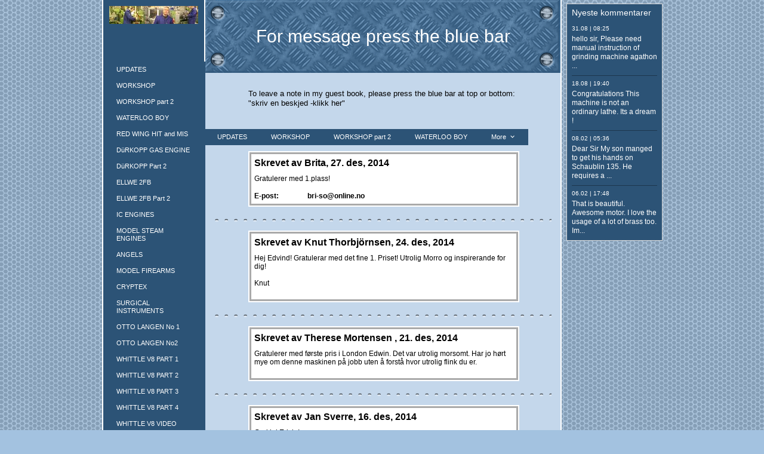

--- FILE ---
content_type: text/html
request_url: https://missiseipi.com/105794845/105794853/105794853_2
body_size: 24291
content:
<!DOCTYPE html><html prefix="og: http://ogp.me/ns#" style="height:auto !important"><head><meta charset="utf-8"><title>GUEST BOOK 2 | missiseipi.com</title><meta name="description" content="GUEST BOOK - www.missiseipi.com"><meta name="robots" content="all"><meta name="generator" content="One.com Web Editor"><meta http-equiv="Cache-Control" content="must-revalidate, max-age=0, public"><meta http-equiv="Expires" content="-1"><meta name="viewport" content="width=1050" minpagewidth="1050"><meta name="MobileOptimized" content="320"><meta name="HandheldFriendly" content="True"><meta name="format-detection" content="telephone=no"><meta property="og:type" content="website"><meta property="og:description" content="GUEST BOOK - www.missiseipi.com"><meta property="og:title" content="GUEST BOOK 2 | missiseipi.com"><meta property="og:site_name" content="missiseipi.com"><meta property="og:url" content="https://missiseipi.com/105794845/105794853/105794853_2"><meta name="twitter:card" content="summary"><meta name="twitter:title" content="GUEST BOOK 2 | missiseipi.com"><meta name="twitter:image:alt" content="GUEST BOOK 2 | missiseipi.com"><meta name="twitter:description" content="GUEST BOOK - www.missiseipi.com"><link rel="canonical" href="https://missiseipi.com/105794845/105794853/105794853_2"><style>html { word-wrap: break-word; }
*, ::before, ::after { word-wrap: inherit; }
html { box-sizing: border-box; }
*, ::before, ::after { box-sizing: inherit; }
div.code { box-sizing: content-box; }
body, ul, ol, li, h1, h2, h3, h4, h5, h6, form, input, p, td, textarea { margin: 0; padding: 0; }
h1, h2, h3, h4, h5, h6 { font-size: 100%; font-weight: normal; }
ol, ul { list-style: none; }
table { border-collapse: collapse; border-spacing: 0; }
img { border: 0; }
body { -moz-osx-font-smoothing: grayscale; -webkit-font-smoothing: antialiased; }</style><style>@font-face {
    font-family: 'dropDownMenu';
    src:
    url('[data-uri]                                                                           [base64]                 aAGYBmQBmAAAAAQAAAAAAAAAAAAAAIAAAAAAAAwAAAAMAAAAcAAEAAwAAABwAAwABAAAAHAAEADgAAAAKAAgAAgACAAEAIOkB//3//wAAAAAAIOkA//3//wAB/+MXBAADAAEAAAAAAAAAAAAAAAEAAf//                                     [base64]/                                                                                                                                [base64]') format('woff');
    font-weight: normal;
    font-style: normal;
}</style><style>.mobileV div[data-id='D5638379-14DE-4E78-B69E-0B103AA0F5A5'] > div > div > div > video {
                    opacity: 1 !important;
                }
div[data-id='AA370A89-EF06-4853-BBD1-848E3CD2397B'] .modernLayoutMenu ul li a.level-0:hover {
        color: #008000 !important
    }
    div[data-id='AA370A89-EF06-4853-BBD1-848E3CD2397B'].modernLayoutMenu.dropdown ul {
        background-color:  #008000 !important
    }
    div[data-id='AA370A89-EF06-4853-BBD1-848E3CD2397B'].modernLayoutMenu.jsdropdown ul li a:hover {
        font-weight: bold !important;
    }
    div[data-id='AA370A89-EF06-4853-BBD1-848E3CD2397B'].modernLayoutMenu.jsdropdown ul li a {
        color: rgba(255,255,255,1) !important;
    }
    
 .mobileV div[data-id='50F1FDC6-0ED4-48AD-8B7B-B1C73FA01F12'] > div > div > div > video {
                    opacity: 1 !important;
                }
div[data-id='3CB45145-CAC4-4769-8E18-EC71D758E835'][data-specific-kind="TEXT"] { margin: auto; }
 .mobileV div[data-id='C93F0BC7-914D-4B10-8C39-073DC8B86A15'] > div > div > div > video {
                    opacity: 1 !important;
                }
 .mobileV div[data-id='E324882E-5396-435D-8EBC-1030E97B3083'] > div > div > div > video {
                    opacity: 1 !important;
                }
div[data-id='9873BF7E-C455-48A0-8896-B1142D4972F0'][data-specific-kind="TEXT"] { margin: auto; }
div[data-id='CCFCEF73-7547-4265-B65E-9EA6BA885559'] .modernLayoutMenu ul li a.level-0:hover {
        color: #008000 !important
    }
    div[data-id='CCFCEF73-7547-4265-B65E-9EA6BA885559'].modernLayoutMenu.dropdown ul {
        background-color:  #008000 !important
    }
    div[data-id='CCFCEF73-7547-4265-B65E-9EA6BA885559'].modernLayoutMenu.jsdropdown ul li a:hover {
        font-weight: bold !important;
    }
    div[data-id='CCFCEF73-7547-4265-B65E-9EA6BA885559'].modernLayoutMenu.jsdropdown ul li a {
        color: rgba(255,255,255,1) !important;
    }
    
div[data-id='1A7F2BD6-0FE5-4B5F-9418-3353DFF0A2B7'][data-specific-kind="TEXT"] { margin: auto; }
div[data-id='D9862D18-BE26-4D98-A8F4-4584B015F9B2'][data-specific-kind="TEXT"] { margin: auto; }
div[data-id='4E9F224A-C297-48FD-931C-F078D948EC51'][data-specific-kind="TEXT"] { margin: auto; }
div[data-id='C8591EDB-AE86-4360-BC66-3DF0FD7546B5'][data-specific-kind="TEXT"] { margin: auto; }
div[data-id='5F4BE3B9-C36D-4AC3-BE23-06C3B4ACDE37'][data-specific-kind="TEXT"] { margin: auto; }
.mobileV div[data-id='E212A190-4433-427A-929A-2BD209B4B7CB'] > div:first-child {border-top-width: 3px !important;
border-right-width: 3px !important;
border-bottom-width: 3px !important;
border-left-width: 3px !important;
} .mobileV div[data-id='E212A190-4433-427A-929A-2BD209B4B7CB'] > div > div > div > video {
                    opacity: 1 !important;
                }
 .mobileV div[data-id='C0897A06-67E5-4E75-9B7C-E5EEB8D584FB'] > div > div > div > video {
                    opacity: 1 !important;
                }
 .mobileV div[data-id='1F2B6FC8-5548-4B38-BDA7-0628B0C1B5C6'] > div > div > div > video {
                    opacity: 1 !important;
                }
div[data-id='CB59A810-2965-457D-BC7E-97C696AA6E56'][data-specific-kind="TEXT"] { margin: auto; }
div[data-id='B13B4D00-DAE9-42DE-903A-14A0E140F668'][data-specific-kind="TEXT"] { margin: auto; }
.mobileV div[data-id='CE3DCC37-2537-4814-96BE-CBCB388435C3'] > div:first-child {border-top-width: 3px !important;
border-right-width: 3px !important;
border-bottom-width: 3px !important;
border-left-width: 3px !important;
} .mobileV div[data-id='CE3DCC37-2537-4814-96BE-CBCB388435C3'] > div > div > div > video {
                    opacity: 1 !important;
                }
 .mobileV div[data-id='065655CB-D91E-4B80-B012-5E6DD5753C3B'] > div > div > div > video {
                    opacity: 1 !important;
                }
 .mobileV div[data-id='F80EA712-6F99-4005-8B07-C3AD9C1018DC'] > div > div > div > video {
                    opacity: 1 !important;
                }
div[data-id='1807F9BA-89E2-40E6-988D-4399CD3862F4'][data-specific-kind="TEXT"] { margin: auto; }
div[data-id='DC285E0C-AF0F-4ED8-9ADF-465F9975E8D0'][data-specific-kind="TEXT"] { margin: auto; }
.mobileV div[data-id='B956EB0D-7BB2-4AC5-8028-5AB01412E480'] > div:first-child {border-top-width: 3px !important;
border-right-width: 3px !important;
border-bottom-width: 3px !important;
border-left-width: 3px !important;
} .mobileV div[data-id='B956EB0D-7BB2-4AC5-8028-5AB01412E480'] > div > div > div > video {
                    opacity: 1 !important;
                }
 .mobileV div[data-id='C940AD05-DB4B-464E-8C3B-C01310451640'] > div > div > div > video {
                    opacity: 1 !important;
                }
 .mobileV div[data-id='75ED99F1-E817-4769-8FEA-EB50C15F63C0'] > div > div > div > video {
                    opacity: 1 !important;
                }
div[data-id='8E395009-7D55-4968-9BFB-BC5677895F69'][data-specific-kind="TEXT"] { margin: auto; }
div[data-id='280D2845-9496-46C9-A342-D56427B7700B'][data-specific-kind="TEXT"] { margin: auto; }
div[data-id='D50351AF-5F6F-4A95-AC27-186EE820B04B'][data-specific-kind="TEXT"] { margin: auto; }
div[data-id='2642E545-4DA4-4011-AC39-B1DA6917EA60'][data-specific-kind="TEXT"] { margin: auto; }
div[data-id='E6538225-79E3-48C5-83C4-2702F949FA7C'][data-specific-kind="TEXT"] { margin: auto; }
.mobileV div[data-id='E895A0A5-E198-4B10-9835-834FE55ED9A4'] > div:first-child {border-top-width: 3px !important;
border-right-width: 3px !important;
border-bottom-width: 3px !important;
border-left-width: 3px !important;
} .mobileV div[data-id='E895A0A5-E198-4B10-9835-834FE55ED9A4'] > div > div > div > video {
                    opacity: 1 !important;
                }
 .mobileV div[data-id='D70A0DD0-BE4B-42CD-84C6-90E61F0526A0'] > div > div > div > video {
                    opacity: 1 !important;
                }
 .mobileV div[data-id='0554EC5B-FBF9-4EFF-B367-C9040C65E824'] > div > div > div > video {
                    opacity: 1 !important;
                }
div[data-id='0A0AB312-5C53-49A9-B189-C456F1E3E297'][data-specific-kind="TEXT"] { margin: auto; }
div[data-id='91839FD1-7AFB-46E1-8524-E3F311CF143B'][data-specific-kind="TEXT"] { margin: auto; }
div[data-id='2DDEB028-E800-4EEE-832A-45AF945CAD81'][data-specific-kind="TEXT"] { margin: auto; }
div[data-id='CFD6DC2A-C103-4793-8CBD-68BE90AEFC5C'][data-specific-kind="TEXT"] { margin: auto; }
div[data-id='213854DB-58E3-4688-99DA-D626933B00B2'][data-specific-kind="TEXT"] { margin: auto; }
.mobileV div[data-id='8C5DB107-4F93-493E-8DB7-C01BE4204ACE'] > div:first-child {border-top-width: 3px !important;
border-right-width: 3px !important;
border-bottom-width: 3px !important;
border-left-width: 3px !important;
} .mobileV div[data-id='8C5DB107-4F93-493E-8DB7-C01BE4204ACE'] > div > div > div > video {
                    opacity: 1 !important;
                }
 .mobileV div[data-id='94FF26F4-A612-45D5-87B3-044968205EC0'] > div > div > div > video {
                    opacity: 1 !important;
                }
 .mobileV div[data-id='209BDD79-97B7-41A0-AD3A-B07BDCCF62BF'] > div > div > div > video {
                    opacity: 1 !important;
                }
div[data-id='B45F226B-1341-47DB-B0B5-C0640EF5BCBE'][data-specific-kind="TEXT"] { margin: auto; }
div[data-id='F4636156-D2C0-4D73-963B-5A72A0F094E6'][data-specific-kind="TEXT"] { margin: auto; }
div[data-id='B63D6C2D-79DA-476C-8163-E8B781FEED7A'][data-specific-kind="TEXT"] { margin: auto; }
div[data-id='672F277F-625F-42B5-8360-2FB6057A04B1'][data-specific-kind="TEXT"] { margin: auto; }
div[data-id='EF100840-6F0C-4F25-8F79-6791D55D8DE4'][data-specific-kind="TEXT"] { margin: auto; }
.mobileV div[data-id='9C46412C-9D06-4B4C-B551-18152F5284AC'] > div:first-child {border-top-width: 3px !important;
border-right-width: 3px !important;
border-bottom-width: 3px !important;
border-left-width: 3px !important;
} .mobileV div[data-id='9C46412C-9D06-4B4C-B551-18152F5284AC'] > div > div > div > video {
                    opacity: 1 !important;
                }
 .mobileV div[data-id='00970A01-4A43-46D8-9661-BB85C61989EB'] > div > div > div > video {
                    opacity: 1 !important;
                }
 .mobileV div[data-id='2D8A1321-50A3-45DA-89BA-810F9615DCF5'] > div > div > div > video {
                    opacity: 1 !important;
                }
div[data-id='A6305190-F578-495A-9FED-F6EE8E887B19'][data-specific-kind="TEXT"] { margin: auto; }
div[data-id='20014368-28B2-4365-8F98-4CDB3B685059'][data-specific-kind="TEXT"] { margin: auto; }
div[data-id='251D1AD8-B8F5-434E-BD35-EC064E359283'][data-specific-kind="TEXT"] { margin: auto; }
div[data-id='DE1D571E-F4AC-4B32-A61C-82B4B44C0DA7'][data-specific-kind="TEXT"] { margin: auto; }
div[data-id='5EB60897-75EC-4269-935A-553A249CEF50'][data-specific-kind="TEXT"] { margin: auto; }
div[data-id='FA5F36DD-2B37-4BC4-87ED-9888B08D9263'][data-specific-kind="TEXT"] { margin: auto; }
div[data-id='BEBB049F-3905-4CD9-883C-C3109C4B2BE2'][data-specific-kind="TEXT"] { margin: auto; }
.mobileV div[data-id='81F7C9E2-1886-4B80-BE72-E3CCD65F621E'] > div:first-child {border-top-width: 3px !important;
border-right-width: 3px !important;
border-bottom-width: 3px !important;
border-left-width: 3px !important;
} .mobileV div[data-id='81F7C9E2-1886-4B80-BE72-E3CCD65F621E'] > div > div > div > video {
                    opacity: 1 !important;
                }
 .mobileV div[data-id='A81FE1C1-7500-40DF-9F43-3AF814104A60'] > div > div > div > video {
                    opacity: 1 !important;
                }
 .mobileV div[data-id='59C157AA-A62D-4E18-8CC7-6722901F3465'] > div > div > div > video {
                    opacity: 1 !important;
                }
div[data-id='D114F942-45B7-4D77-A170-8711516DA602'][data-specific-kind="TEXT"] { margin: auto; }
div[data-id='8DBBCB9C-63FC-48B8-848B-782F7F4A0943'][data-specific-kind="TEXT"] { margin: auto; }
div[data-id='B77EC438-F4AB-40CE-A918-9611805735D7'][data-specific-kind="TEXT"] { margin: auto; }
div[data-id='0D330AF3-7BDD-4257-9B5E-775BF4C3B71B'][data-specific-kind="TEXT"] { margin: auto; }
div[data-id='2116FFDE-5F86-4B0B-8E6F-EF71EBAAB82C'][data-specific-kind="TEXT"] { margin: auto; }
.mobileV div[data-id='3CFBA8FB-DB01-4736-8101-B6492C1C1A69'] > div:first-child {border-top-width: 3px !important;
border-right-width: 3px !important;
border-bottom-width: 3px !important;
border-left-width: 3px !important;
} .mobileV div[data-id='3CFBA8FB-DB01-4736-8101-B6492C1C1A69'] > div > div > div > video {
                    opacity: 1 !important;
                }
 .mobileV div[data-id='BFC99615-DC73-43DF-A803-D93BABA7ED92'] > div > div > div > video {
                    opacity: 1 !important;
                }
 .mobileV div[data-id='294D9DAF-2C5F-4B30-A151-48913E77C074'] > div > div > div > video {
                    opacity: 1 !important;
                }
div[data-id='FF27AD75-34ED-428F-A4DF-72D5ADCFE79E'][data-specific-kind="TEXT"] { margin: auto; }
div[data-id='93864C49-30DF-4060-B7FA-37D69477672C'][data-specific-kind="TEXT"] { margin: auto; }
div[data-id='381B2AB5-7F94-4DDC-94DA-F0607AFE166E'][data-specific-kind="TEXT"] { margin: auto; }
div[data-id='A038752D-1965-4382-9381-038028A277F9'][data-specific-kind="TEXT"] { margin: auto; }
div[data-id='2860D6F1-0E38-4C20-BDB6-0F9B6FA9B3D1'][data-specific-kind="TEXT"] { margin: auto; }
.mobileV div[data-id='7592368A-FA7F-4B11-83CC-859F86CB8609'] > div:first-child {border-top-width: 3px !important;
border-right-width: 3px !important;
border-bottom-width: 3px !important;
border-left-width: 3px !important;
} .mobileV div[data-id='7592368A-FA7F-4B11-83CC-859F86CB8609'] > div > div > div > video {
                    opacity: 1 !important;
                }
 .mobileV div[data-id='BEF9DE07-AF76-46A9-8553-A64701AAD8F0'] > div > div > div > video {
                    opacity: 1 !important;
                }
 .mobileV div[data-id='25025D23-2FD3-48A5-AC3D-EFCCA3AAC759'] > div > div > div > video {
                    opacity: 1 !important;
                }
div[data-id='B01F0BE9-E2DD-4AF0-9AF6-635DC5B21D0A'][data-specific-kind="TEXT"] { margin: auto; }
div[data-id='3514BF74-6D21-411F-862E-1664361E64F3'][data-specific-kind="TEXT"] { margin: auto; }
div[data-id='EA768B07-5C38-4A42-893F-518DA686EE97'][data-specific-kind="TEXT"] { margin: auto; }
div[data-id='5833CD7C-94BF-4F17-94C3-ED0DD819FB59'][data-specific-kind="TEXT"] { margin: auto; }
div[data-id='74191DEB-D6BD-4EA9-9E0F-286166F31071'][data-specific-kind="TEXT"] { margin: auto; }
.mobileV div[data-id='2E0CDFE2-EFBB-43AD-A4BD-4605602A7939'] > div:first-child {border-top-width: 3px !important;
border-right-width: 3px !important;
border-bottom-width: 3px !important;
border-left-width: 3px !important;
} .mobileV div[data-id='2E0CDFE2-EFBB-43AD-A4BD-4605602A7939'] > div > div > div > video {
                    opacity: 1 !important;
                }
 .mobileV div[data-id='9F7BE099-66F0-4EAE-8BBA-8A990BF5FC27'] > div > div > div > video {
                    opacity: 1 !important;
                }
 .mobileV div[data-id='A8021782-2F27-4F9B-8B16-CC70E95C96DA'] > div > div > div > video {
                    opacity: 1 !important;
                }
div[data-id='C3F8EF75-A1A9-4B89-961D-C3F3C833015D'][data-specific-kind="TEXT"] { margin: auto; }
div[data-id='E23E8DE5-2205-4E24-AAEE-8D1B169CCABC'][data-specific-kind="TEXT"] { margin: auto; }
div[data-id='10693334-6531-4905-90B2-AC1783AAE910'][data-specific-kind="TEXT"] { margin: auto; }
div[data-id='98796AAD-91BD-4775-A53B-769CDF802C27'][data-specific-kind="TEXT"] { margin: auto; }
div[data-id='603B38E6-90C5-49CF-B29D-C92B3F205072'][data-specific-kind="TEXT"] { margin: auto; }
.mobileV div[data-id='373CFC4C-6636-4885-9D8D-0F3E38F07B83'] > div:first-child {border-top-width: 3px !important;
border-right-width: 3px !important;
border-bottom-width: 3px !important;
border-left-width: 3px !important;
} .mobileV div[data-id='373CFC4C-6636-4885-9D8D-0F3E38F07B83'] > div > div > div > video {
                    opacity: 1 !important;
                }
 .mobileV div[data-id='281F149F-737A-4FB0-8D9C-FFBE68EE9A0D'] > div > div > div > video {
                    opacity: 1 !important;
                }
 .mobileV div[data-id='DFBAAC65-E911-4984-BDDE-A7E817CACB36'] > div > div > div > video {
                    opacity: 1 !important;
                }
div[data-id='FF0677D8-BB29-477D-B4FE-480A5AB9CD68'][data-specific-kind="TEXT"] { margin: auto; }
div[data-id='E86D56B7-8C11-41D6-94D9-472F15011440'][data-specific-kind="TEXT"] { margin: auto; }
div[data-id='EB5599BF-9B12-44A5-AA04-E4EA69B7905E'][data-specific-kind="TEXT"] { margin: auto; }
div[data-id='9EE2BC8F-4B3C-4580-907E-8455298D2F3E'][data-specific-kind="TEXT"] { margin: auto; }
div[data-id='00C2C6BA-CEED-4AB5-8832-74B7BC2172AC'][data-specific-kind="TEXT"] { margin: auto; }
.mobileV div[data-id='723E1680-3E5F-4007-8875-2C1489683AB9'] > div:first-child {border-top-width: 3px !important;
border-right-width: 3px !important;
border-bottom-width: 3px !important;
border-left-width: 3px !important;
} .mobileV div[data-id='723E1680-3E5F-4007-8875-2C1489683AB9'] > div > div > div > video {
                    opacity: 1 !important;
                }
 .mobileV div[data-id='434E3EC3-8468-46E7-AC9C-A9A895B5F291'] > div > div > div > video {
                    opacity: 1 !important;
                }
 .mobileV div[data-id='31FE56D3-7100-4560-BE61-2AA2DA3374A1'] > div > div > div > video {
                    opacity: 1 !important;
                }
div[data-id='520C70F3-3ECC-4F8C-897B-B3C23C02A5AF'][data-specific-kind="TEXT"] { margin: auto; }
div[data-id='A45BA0F9-7E55-4773-8239-761D47494A01'][data-specific-kind="TEXT"] { margin: auto; }
div[data-id='E67AC6CC-F5CA-403E-A388-DFCEE492E8DD'][data-specific-kind="TEXT"] { margin: auto; }
div[data-id='56853CC9-5015-4D90-9551-736534BC5D73'][data-specific-kind="TEXT"] { margin: auto; }
div[data-id='FCDDEEDB-555B-458A-9AF4-FE08660BAA0C'][data-specific-kind="TEXT"] { margin: auto; }
.mobileV div[data-id='86A1AEB3-8E21-4DFA-951B-DB1F18777EEB'] > div:first-child {border-top-width: 3px !important;
border-right-width: 3px !important;
border-bottom-width: 3px !important;
border-left-width: 3px !important;
} .mobileV div[data-id='86A1AEB3-8E21-4DFA-951B-DB1F18777EEB'] > div > div > div > video {
                    opacity: 1 !important;
                }
 .mobileV div[data-id='86FBA89C-578E-44E4-AB4E-1040BBDFAEE0'] > div > div > div > video {
                    opacity: 1 !important;
                }
 .mobileV div[data-id='53DFC98D-2975-4045-8847-8E8B72D94528'] > div > div > div > video {
                    opacity: 1 !important;
                }
div[data-id='D866D589-1D4E-4A9C-BC52-15E26E9946B3'][data-specific-kind="TEXT"] { margin: auto; }
div[data-id='BE6EC804-3FE8-40AF-906F-B300D4246F5A'][data-specific-kind="TEXT"] { margin: auto; }
div[data-id='94085761-8D84-48B4-8B29-25958A3BB826'][data-specific-kind="TEXT"] { margin: auto; }
div[data-id='171D5E27-FB38-4A40-87CE-8524195437CA'][data-specific-kind="TEXT"] { margin: auto; }
div[data-id='5BB6C848-4B6B-424F-8D92-3E8AE0D5102A'][data-specific-kind="TEXT"] { margin: auto; }
.mobileV div[data-id='C6527083-0C2A-4263-8322-697572D4D9DF'] > div:first-child {border-top-width: 3px !important;
border-right-width: 3px !important;
border-bottom-width: 3px !important;
border-left-width: 3px !important;
} .mobileV div[data-id='C6527083-0C2A-4263-8322-697572D4D9DF'] > div > div > div > video {
                    opacity: 1 !important;
                }
 .mobileV div[data-id='EBD379C1-6AD8-4CDB-A3A4-3FE41F74B0E0'] > div > div > div > video {
                    opacity: 1 !important;
                }
 .mobileV div[data-id='BDB3FA79-B24B-4E2B-BD17-6CBA0298DDA1'] > div > div > div > video {
                    opacity: 1 !important;
                }
div[data-id='687E0A04-553C-4A00-9928-44F8E7EB6BD1'][data-specific-kind="TEXT"] { margin: auto; }
div[data-id='B2930F61-C4CF-41CB-A550-CD69B321A6AE'][data-specific-kind="TEXT"] { margin: auto; }
div[data-id='CA1C1E4D-0BCF-4963-A908-18DB3710C56B'][data-specific-kind="TEXT"] { margin: auto; }
div[data-id='380134C9-D2DF-40FA-AAC5-1AECF7665269'][data-specific-kind="TEXT"] { margin: auto; }
div[data-id='E35249E4-D333-4E8C-96BA-3FE6DF1C83B3'][data-specific-kind="TEXT"] { margin: auto; }
.mobileV div[data-id='5924C133-E211-4BE4-A15E-50104A47B84D'] > div:first-child {border-top-width: 3px !important;
border-right-width: 3px !important;
border-bottom-width: 3px !important;
border-left-width: 3px !important;
} .mobileV div[data-id='5924C133-E211-4BE4-A15E-50104A47B84D'] > div > div > div > video {
                    opacity: 1 !important;
                }
 .mobileV div[data-id='17BF5000-F802-494A-9EF4-CB41A79AECAB'] > div > div > div > video {
                    opacity: 1 !important;
                }
 .mobileV div[data-id='C4F3966E-8366-4447-A6EB-1A56FE3716BB'] > div > div > div > video {
                    opacity: 1 !important;
                }
 .mobileV div[data-id='C133132E-1162-488D-93B4-5EA527ED8998'] > div > div > div > video {
                    opacity: 1 !important;
                }
div[data-id='B76E5E39-ED79-4E1A-AA26-8013229E1B60'][data-specific-kind="TEXT"] { margin: auto; }
div[data-id='5FE4478E-4699-412D-9954-1D42E0087D79'][data-specific-kind="TEXT"] { margin: auto; }
div[data-id='67B58715-BF23-4FA0-BA70-B09B4756F1B1'][data-specific-kind="TEXT"] { margin: auto; }
 .mobileV div[data-id='6E39C99A-137C-495A-9864-666E907B2BFF'] > div > div > div > video {
                    opacity: 1 !important;
                }
div[data-id='C585080A-DD06-45D7-86C7-0C5C91E9B0CA'][data-specific-kind="TEXT"] { margin: auto; }
div[data-id='E8DCD2BD-DE1A-4A70-ABEC-B9CE1C4F2617'][data-specific-kind="TEXT"] { margin: auto; }
 .mobileV div[data-id='98150004-9FCB-4288-8C87-302B2BECE07C'] > div > div > div > video {
                    opacity: 1 !important;
                }
div[data-id='FD66815D-8E83-4F48-ABC3-3CFF81BFEFAC'][data-specific-kind="TEXT"] { margin: auto; }
div[data-id='763A0E6C-2F79-4E44-81C9-843CE3ED8248'][data-specific-kind="TEXT"] { margin: auto; }
 .mobileV div[data-id='849921C1-93A1-4186-A9F5-3D33FAAA2A1C'] > div > div > div > video {
                    opacity: 1 !important;
                }
div[data-id='C770137E-6A93-4ABD-A864-CD7E6637C01F'][data-specific-kind="TEXT"] { margin: auto; }
div[data-id='6C22463F-E0D0-495B-AE0D-0BD707CBDE00'][data-specific-kind="TEXT"] { margin: auto; }
.mobileV div[data-id='75D4EB82-E7EC-4B9D-A493-1D05B9DC7C3C'] > div:first-child {border-top-width: 1px !important;
border-right-width: 1px !important;
border-bottom-width: 1px !important;
border-left-width: 1px !important;
} .mobileV div[data-id='75D4EB82-E7EC-4B9D-A493-1D05B9DC7C3C'] > div > div > div > video {
                    opacity: 1 !important;
                }
.mobileV div[data-id='4340A215-8676-4222-89F6-21B541178AF8'] > div > div > div > video {
                opacity: 1 !important;
            }
 .mobileV div[data-id='C8805087-E74B-4094-AFFD-D664FE88AE24'] > div > div > div > video {
                    opacity: 1 !important;
                }</style><style>@media (max-width: 650px) { body { min-width: 'initial' } body.desktopV { min-width: 1050px } }
        @media (min-width: 651px) { body { min-width: 1050px } body.mobileV { min-width: initial } }</style><link rel="stylesheet" href="/onewebstatic/f344aa35da.css"><link rel="stylesheet" href="/onewebstatic/866581b7ad.css"><link href="/onewebstatic/google-fonts.php?url=https%3A%2F%2Ffonts.googleapis.com%2Fcss%3Ffamily%3DScope%2520One%253A100%252C100italic%252C200%252C200italic%252C300%252C300italic%252C500%252C500italic%252C600%252C600italic%252C700%252C700italic%252C800%252C800italic%252C900%252C900italic%252Citalic%252Cregular&amp;subset%3Dall" rel="stylesheet"><link rel="stylesheet" href="/onewebstatic/5b3590bbbc.css"><style>.bodyBackground {
                            
background-image:url('https://impro.usercontent.one/appid/oneComWsb/domain/missiseipi.com/media/missiseipi.com/onewebmedia/bgp_steel.png?etag=%221b68c-5db44839af051%22&sourceContentType=image%2Fpng&quality=80');
background-color:rgba(163,194,224,1);
background-repeat:repeat;
background-position:50% 50%;
background-size:auto;
background-attachment:scroll;
background-image-opacity:1;
                        }</style><script src="/onewebstatic/e47f208c3a.js"></script></head><body class="Preview_body__2wDzb bodyBackground" style="overflow-y:scroll;overflow-x:auto" data-attachments="{&quot;4340A215-8676-4222-89F6-21B541178AF8&quot;:[&quot;C133132E-1162-488D-93B4-5EA527ED8998&quot;,&quot;75D4EB82-E7EC-4B9D-A493-1D05B9DC7C3C&quot;],&quot;C133132E-1162-488D-93B4-5EA527ED8998&quot;:[&quot;50F1FDC6-0ED4-48AD-8B7B-B1C73FA01F12&quot;,&quot;C4F3966E-8366-4447-A6EB-1A56FE3716BB&quot;],&quot;C4F3966E-8366-4447-A6EB-1A56FE3716BB&quot;:[&quot;E324882E-5396-435D-8EBC-1030E97B3083&quot;,&quot;9873BF7E-C455-48A0-8896-B1142D4972F0&quot;,&quot;CCFCEF73-7547-4265-B65E-9EA6BA885559&quot;,&quot;C0897A06-67E5-4E75-9B7C-E5EEB8D584FB&quot;,&quot;1F2B6FC8-5548-4B38-BDA7-0628B0C1B5C6&quot;,&quot;065655CB-D91E-4B80-B012-5E6DD5753C3B&quot;,&quot;F80EA712-6F99-4005-8B07-C3AD9C1018DC&quot;,&quot;C940AD05-DB4B-464E-8C3B-C01310451640&quot;,&quot;75ED99F1-E817-4769-8FEA-EB50C15F63C0&quot;,&quot;D70A0DD0-BE4B-42CD-84C6-90E61F0526A0&quot;,&quot;0554EC5B-FBF9-4EFF-B367-C9040C65E824&quot;,&quot;94FF26F4-A612-45D5-87B3-044968205EC0&quot;,&quot;209BDD79-97B7-41A0-AD3A-B07BDCCF62BF&quot;,&quot;00970A01-4A43-46D8-9661-BB85C61989EB&quot;,&quot;2D8A1321-50A3-45DA-89BA-810F9615DCF5&quot;,&quot;A81FE1C1-7500-40DF-9F43-3AF814104A60&quot;,&quot;59C157AA-A62D-4E18-8CC7-6722901F3465&quot;,&quot;BFC99615-DC73-43DF-A803-D93BABA7ED92&quot;,&quot;294D9DAF-2C5F-4B30-A151-48913E77C074&quot;,&quot;BEF9DE07-AF76-46A9-8553-A64701AAD8F0&quot;,&quot;25025D23-2FD3-48A5-AC3D-EFCCA3AAC759&quot;,&quot;9F7BE099-66F0-4EAE-8BBA-8A990BF5FC27&quot;,&quot;A8021782-2F27-4F9B-8B16-CC70E95C96DA&quot;,&quot;281F149F-737A-4FB0-8D9C-FFBE68EE9A0D&quot;,&quot;DFBAAC65-E911-4984-BDDE-A7E817CACB36&quot;,&quot;434E3EC3-8468-46E7-AC9C-A9A895B5F291&quot;,&quot;31FE56D3-7100-4560-BE61-2AA2DA3374A1&quot;,&quot;86FBA89C-578E-44E4-AB4E-1040BBDFAEE0&quot;,&quot;53DFC98D-2975-4045-8847-8E8B72D94528&quot;,&quot;EBD379C1-6AD8-4CDB-A3A4-3FE41F74B0E0&quot;,&quot;BDB3FA79-B24B-4E2B-BD17-6CBA0298DDA1&quot;,&quot;17BF5000-F802-494A-9EF4-CB41A79AECAB&quot;],&quot;C0897A06-67E5-4E75-9B7C-E5EEB8D584FB&quot;:[&quot;E212A190-4433-427A-929A-2BD209B4B7CB&quot;],&quot;D70A0DD0-BE4B-42CD-84C6-90E61F0526A0&quot;:[&quot;E895A0A5-E198-4B10-9835-834FE55ED9A4&quot;],&quot;94FF26F4-A612-45D5-87B3-044968205EC0&quot;:[&quot;8C5DB107-4F93-493E-8DB7-C01BE4204ACE&quot;],&quot;00970A01-4A43-46D8-9661-BB85C61989EB&quot;:[&quot;9C46412C-9D06-4B4C-B551-18152F5284AC&quot;],&quot;BFC99615-DC73-43DF-A803-D93BABA7ED92&quot;:[&quot;3CFBA8FB-DB01-4736-8101-B6492C1C1A69&quot;],&quot;9F7BE099-66F0-4EAE-8BBA-8A990BF5FC27&quot;:[&quot;2E0CDFE2-EFBB-43AD-A4BD-4605602A7939&quot;],&quot;434E3EC3-8468-46E7-AC9C-A9A895B5F291&quot;:[&quot;723E1680-3E5F-4007-8875-2C1489683AB9&quot;],&quot;86FBA89C-578E-44E4-AB4E-1040BBDFAEE0&quot;:[&quot;86A1AEB3-8E21-4DFA-951B-DB1F18777EEB&quot;],&quot;E212A190-4433-427A-929A-2BD209B4B7CB&quot;:[&quot;1A7F2BD6-0FE5-4B5F-9418-3353DFF0A2B7&quot;,&quot;D9862D18-BE26-4D98-A8F4-4584B015F9B2&quot;,&quot;4E9F224A-C297-48FD-931C-F078D948EC51&quot;,&quot;5F4BE3B9-C36D-4AC3-BE23-06C3B4ACDE37&quot;,&quot;C8591EDB-AE86-4360-BC66-3DF0FD7546B5&quot;],&quot;E895A0A5-E198-4B10-9835-834FE55ED9A4&quot;:[&quot;8E395009-7D55-4968-9BFB-BC5677895F69&quot;,&quot;280D2845-9496-46C9-A342-D56427B7700B&quot;,&quot;D50351AF-5F6F-4A95-AC27-186EE820B04B&quot;,&quot;E6538225-79E3-48C5-83C4-2702F949FA7C&quot;,&quot;2642E545-4DA4-4011-AC39-B1DA6917EA60&quot;],&quot;8C5DB107-4F93-493E-8DB7-C01BE4204ACE&quot;:[&quot;0A0AB312-5C53-49A9-B189-C456F1E3E297&quot;,&quot;91839FD1-7AFB-46E1-8524-E3F311CF143B&quot;,&quot;2DDEB028-E800-4EEE-832A-45AF945CAD81&quot;,&quot;213854DB-58E3-4688-99DA-D626933B00B2&quot;,&quot;CFD6DC2A-C103-4793-8CBD-68BE90AEFC5C&quot;],&quot;9C46412C-9D06-4B4C-B551-18152F5284AC&quot;:[&quot;B45F226B-1341-47DB-B0B5-C0640EF5BCBE&quot;,&quot;F4636156-D2C0-4D73-963B-5A72A0F094E6&quot;,&quot;B63D6C2D-79DA-476C-8163-E8B781FEED7A&quot;,&quot;EF100840-6F0C-4F25-8F79-6791D55D8DE4&quot;,&quot;672F277F-625F-42B5-8360-2FB6057A04B1&quot;],&quot;3CFBA8FB-DB01-4736-8101-B6492C1C1A69&quot;:[&quot;D114F942-45B7-4D77-A170-8711516DA602&quot;,&quot;8DBBCB9C-63FC-48B8-848B-782F7F4A0943&quot;,&quot;B77EC438-F4AB-40CE-A918-9611805735D7&quot;,&quot;2116FFDE-5F86-4B0B-8E6F-EF71EBAAB82C&quot;,&quot;0D330AF3-7BDD-4257-9B5E-775BF4C3B71B&quot;],&quot;2E0CDFE2-EFBB-43AD-A4BD-4605602A7939&quot;:[&quot;B01F0BE9-E2DD-4AF0-9AF6-635DC5B21D0A&quot;,&quot;3514BF74-6D21-411F-862E-1664361E64F3&quot;,&quot;EA768B07-5C38-4A42-893F-518DA686EE97&quot;,&quot;74191DEB-D6BD-4EA9-9E0F-286166F31071&quot;,&quot;5833CD7C-94BF-4F17-94C3-ED0DD819FB59&quot;],&quot;723E1680-3E5F-4007-8875-2C1489683AB9&quot;:[&quot;FF0677D8-BB29-477D-B4FE-480A5AB9CD68&quot;,&quot;E86D56B7-8C11-41D6-94D9-472F15011440&quot;,&quot;EB5599BF-9B12-44A5-AA04-E4EA69B7905E&quot;,&quot;00C2C6BA-CEED-4AB5-8832-74B7BC2172AC&quot;,&quot;9EE2BC8F-4B3C-4580-907E-8455298D2F3E&quot;],&quot;86A1AEB3-8E21-4DFA-951B-DB1F18777EEB&quot;:[&quot;520C70F3-3ECC-4F8C-897B-B3C23C02A5AF&quot;,&quot;A45BA0F9-7E55-4773-8239-761D47494A01&quot;,&quot;E67AC6CC-F5CA-403E-A388-DFCEE492E8DD&quot;,&quot;FCDDEEDB-555B-458A-9AF4-FE08660BAA0C&quot;,&quot;56853CC9-5015-4D90-9551-736534BC5D73&quot;]}"><div></div><style>.textnormal{font-family: Arial, Helvetica, sans-serif;
font-style: normal;
font-size: 12px;
font-weight: normal;
text-decoration: none;
color: rgba(255,255,255,1);
letter-spacing: normal;
line-height: 1.33;}.textnormal-ddo{font-size: 12px !important;}div[data-kind='Component'] .themeTextClass.Accented *:not(a):not(input):not(textarea):not(select):not(option):not(.error):not(.contact-form-submit-btn),.themeTextClass.Accented *:not(a):not(input):not(textarea):not(select):not(option):not(.error):not(.contact-form-submit-btn),.themeTextClass .themeTextClass.Accented *:not(a):not(input):not(textarea):not(select):not(option):not(.error):not(.contact-form-submit-btn),.themeTextClass.Accented .contact-form-field-container *:not(a):not(input):not(textarea):not(select):not(option):not(.error):not(.contact-form-submit-btn),.themeTextClass.Accented.contactFormContainer .frc-banner > a,.themeTextClass.Accented .reviewHeader *:not(a):not(input):not(textarea):not(select):not(option):not(.error):not(.contact-form-submit-btn),.Accented.textnormal.textnormal-ddo,.Accented.textheading1.textheading1-ddo,.Accented.textheading2.textheading2-ddo,.Accented.textheading3.textheading3-ddo{color: undefined !important;}div[data-kind='Component'] .themeTextClass.Accented.accentColor *:not(a):not(input):not(textarea):not(select):not(option):not(.error):not(.contact-form-submit-btn),div[data-kind='Component'] .themeTextClass.Accented .contact-form-field-container.accentColor *:not(a):not(input):not(textarea):not(select):not(option):not(.error):not(.contact-form-submit-btn),div[data-kind='Component'] .themeTextClass.Accented .reviewHeader.accentColor *:not(a):not(input):not(textarea):not(select):not(option):not(.error):not(.contact-form-submit-btn),div[data-kind='Component'] .themeTextClass.Accented *:not(a):not(input):not(textarea):not(select):not(option):not(.error):not(.contact-form-submit-btn) .accentColor.contactFormResponseStatus,.themeTextClass.Accented .contact-form-field-container.accentColor *:not(a):not(input):not(textarea):not(select):not(option):not(.error):not(.contact-form-submit-btn),.themeTextClass.Accented .contact-form-field-container.accentColor .frc-banner > a,.themeTextClass.Accented .reviewHeader.accentColor *:not(a):not(input):not(textarea):not(select):not(option):not(.error):not(.contact-form-submit-btn),.themeTextClass.Accented.accentColor *:not(a):not(input):not(textarea):not(select):not(option):not(.error):not(.contact-form-submit-btn){color: undefined !important;}div[data-kind='Component'] .themeTextClass.Accented.mainColor *:not(a):not(input):not(textarea):not(select):not(option):not(.error):not(.contact-form-submit-btn),div[data-kind='Component'] .themeTextClass.Accented .contact-form-field-container.mainColor *:not(a):not(input):not(textarea):not(select):not(option):not(.error):not(.contact-form-submit-btn),div[data-kind='Component'] .themeTextClass.Accented .reviewHeader.mainColor *:not(a):not(input):not(textarea):not(select):not(option):not(.error):not(.contact-form-submit-btn),div[data-kind='Component'] .themeTextClass.Accented *:not(a):not(input):not(textarea):not(select):not(option):not(.error):not(.contact-form-submit-btn) .mainColor.contactFormResponseStatus,.themeTextClass.Accented .contact-form-field-container.mainColor *:not(a):not(input):not(textarea):not(select):not(option):not(.error):not(.contact-form-submit-btn),.themeTextClass.Accented .contact-form-field-container.mainColor .frc-banner > a,.themeTextClass.Accented .reviewHeader.mainColor *:not(a):not(input):not(textarea):not(select):not(option):not(.error):not(.contact-form-submit-btn),.themeTextClass.Accented.mainColor *:not(a):not(input):not(textarea):not(select):not(option):not(.error):not(.contact-form-submit-btn){color: undefined !important;}div[data-kind='Component'] .themeTextClass.Accented.whiteColor *:not(a):not(input):not(textarea):not(select):not(option):not(.error):not(.contact-form-submit-btn),div[data-kind='Component'] .themeTextClass.Accented .contact-form-field-container.whiteColor *:not(a):not(input):not(textarea):not(select):not(option):not(.error):not(.contact-form-submit-btn),div[data-kind='Component'] .themeTextClass.Accented .reviewHeader.whiteColor *:not(a):not(input):not(textarea):not(select):not(option):not(.error):not(.contact-form-submit-btn),div[data-kind='Component'] .themeTextClass.Accented *:not(a):not(input):not(textarea):not(select):not(option):not(.error):not(.contact-form-submit-btn) .whiteColor.contactFormResponseStatus,.themeTextClass.Accented .contact-form-field-container.whiteColor *:not(a):not(input):not(textarea):not(select):not(option):not(.error):not(.contact-form-submit-btn),.themeTextClass.Accented .contact-form-field-container.whiteColor .frc-banner > a,.themeTextClass.Accented .reviewHeader.whiteColor *:not(a):not(input):not(textarea):not(select):not(option):not(.error):not(.contact-form-submit-btn),.themeTextClass.Accented.whiteColor *:not(a):not(input):not(textarea):not(select):not(option):not(.error):not(.contact-form-submit-btn){color: undefined !important;}div[data-kind='Component'] .themeTextClass.Accented.blackColor *:not(a):not(input):not(textarea):not(select):not(option):not(.error):not(.contact-form-submit-btn),div[data-kind='Component'] .themeTextClass.Accented .contact-form-field-container.blackColor *:not(a):not(input):not(textarea):not(select):not(option):not(.error):not(.contact-form-submit-btn),div[data-kind='Component'] .themeTextClass.Accented .reviewHeader.blackColor *:not(a):not(input):not(textarea):not(select):not(option):not(.error):not(.contact-form-submit-btn),div[data-kind='Component'] .themeTextClass.Accented *:not(a):not(input):not(textarea):not(select):not(option):not(.error):not(.contact-form-submit-btn) .blackColor.contactFormResponseStatus,.themeTextClass.Accented .contact-form-field-container.blackColor *:not(a):not(input):not(textarea):not(select):not(option):not(.error):not(.contact-form-submit-btn),.themeTextClass.Accented .contact-form-field-container.blackColor .frc-banner > a,.themeTextClass.Accented .reviewHeader.blackColor *:not(a):not(input):not(textarea):not(select):not(option):not(.error):not(.contact-form-submit-btn),.themeTextClass.Accented.blackColor *:not(a):not(input):not(textarea):not(select):not(option):not(.error):not(.contact-form-submit-btn){color: undefined !important;}div[data-kind='Component'] .themeTextClass.Main *:not(a):not(input):not(textarea):not(select):not(option):not(.error):not(.contact-form-submit-btn),.themeTextClass.Main *:not(a):not(input):not(textarea):not(select):not(option):not(.error):not(.contact-form-submit-btn),.themeTextClass .themeTextClass.Main *:not(a):not(input):not(textarea):not(select):not(option):not(.error):not(.contact-form-submit-btn),.themeTextClass.Main .contact-form-field-container *:not(a):not(input):not(textarea):not(select):not(option):not(.error):not(.contact-form-submit-btn),.themeTextClass.Main.contactFormContainer .frc-banner > a,.themeTextClass.Main .reviewHeader *:not(a):not(input):not(textarea):not(select):not(option):not(.error):not(.contact-form-submit-btn),.Main.textnormal.textnormal-ddo,.Main.textheading1.textheading1-ddo,.Main.textheading2.textheading2-ddo,.Main.textheading3.textheading3-ddo{color: undefined !important;}div[data-kind='Component'] .themeTextClass.Main.accentColor *:not(a):not(input):not(textarea):not(select):not(option):not(.error):not(.contact-form-submit-btn),div[data-kind='Component'] .themeTextClass.Main .contact-form-field-container.accentColor *:not(a):not(input):not(textarea):not(select):not(option):not(.error):not(.contact-form-submit-btn),div[data-kind='Component'] .themeTextClass.Main .reviewHeader.accentColor *:not(a):not(input):not(textarea):not(select):not(option):not(.error):not(.contact-form-submit-btn),div[data-kind='Component'] .themeTextClass.Main *:not(a):not(input):not(textarea):not(select):not(option):not(.error):not(.contact-form-submit-btn) .accentColor.contactFormResponseStatus,.themeTextClass.Main .contact-form-field-container.accentColor *:not(a):not(input):not(textarea):not(select):not(option):not(.error):not(.contact-form-submit-btn),.themeTextClass.Main .contact-form-field-container.accentColor .frc-banner > a,.themeTextClass.Main .reviewHeader.accentColor *:not(a):not(input):not(textarea):not(select):not(option):not(.error):not(.contact-form-submit-btn),.themeTextClass.Main.accentColor *:not(a):not(input):not(textarea):not(select):not(option):not(.error):not(.contact-form-submit-btn){color: undefined !important;}div[data-kind='Component'] .themeTextClass.Main.mainColor *:not(a):not(input):not(textarea):not(select):not(option):not(.error):not(.contact-form-submit-btn),div[data-kind='Component'] .themeTextClass.Main .contact-form-field-container.mainColor *:not(a):not(input):not(textarea):not(select):not(option):not(.error):not(.contact-form-submit-btn),div[data-kind='Component'] .themeTextClass.Main .reviewHeader.mainColor *:not(a):not(input):not(textarea):not(select):not(option):not(.error):not(.contact-form-submit-btn),div[data-kind='Component'] .themeTextClass.Main *:not(a):not(input):not(textarea):not(select):not(option):not(.error):not(.contact-form-submit-btn) .mainColor.contactFormResponseStatus,.themeTextClass.Main .contact-form-field-container.mainColor *:not(a):not(input):not(textarea):not(select):not(option):not(.error):not(.contact-form-submit-btn),.themeTextClass.Main .contact-form-field-container.mainColor .frc-banner > a,.themeTextClass.Main .reviewHeader.mainColor *:not(a):not(input):not(textarea):not(select):not(option):not(.error):not(.contact-form-submit-btn),.themeTextClass.Main.mainColor *:not(a):not(input):not(textarea):not(select):not(option):not(.error):not(.contact-form-submit-btn){color: undefined !important;}div[data-kind='Component'] .themeTextClass.Main.whiteColor *:not(a):not(input):not(textarea):not(select):not(option):not(.error):not(.contact-form-submit-btn),div[data-kind='Component'] .themeTextClass.Main .contact-form-field-container.whiteColor *:not(a):not(input):not(textarea):not(select):not(option):not(.error):not(.contact-form-submit-btn),div[data-kind='Component'] .themeTextClass.Main .reviewHeader.whiteColor *:not(a):not(input):not(textarea):not(select):not(option):not(.error):not(.contact-form-submit-btn),div[data-kind='Component'] .themeTextClass.Main *:not(a):not(input):not(textarea):not(select):not(option):not(.error):not(.contact-form-submit-btn) .whiteColor.contactFormResponseStatus,.themeTextClass.Main .contact-form-field-container.whiteColor *:not(a):not(input):not(textarea):not(select):not(option):not(.error):not(.contact-form-submit-btn),.themeTextClass.Main .contact-form-field-container.whiteColor .frc-banner > a,.themeTextClass.Main .reviewHeader.whiteColor *:not(a):not(input):not(textarea):not(select):not(option):not(.error):not(.contact-form-submit-btn),.themeTextClass.Main.whiteColor *:not(a):not(input):not(textarea):not(select):not(option):not(.error):not(.contact-form-submit-btn){color: undefined !important;}div[data-kind='Component'] .themeTextClass.Main.blackColor *:not(a):not(input):not(textarea):not(select):not(option):not(.error):not(.contact-form-submit-btn),div[data-kind='Component'] .themeTextClass.Main .contact-form-field-container.blackColor *:not(a):not(input):not(textarea):not(select):not(option):not(.error):not(.contact-form-submit-btn),div[data-kind='Component'] .themeTextClass.Main .reviewHeader.blackColor *:not(a):not(input):not(textarea):not(select):not(option):not(.error):not(.contact-form-submit-btn),div[data-kind='Component'] .themeTextClass.Main *:not(a):not(input):not(textarea):not(select):not(option):not(.error):not(.contact-form-submit-btn) .blackColor.contactFormResponseStatus,.themeTextClass.Main .contact-form-field-container.blackColor *:not(a):not(input):not(textarea):not(select):not(option):not(.error):not(.contact-form-submit-btn),.themeTextClass.Main .contact-form-field-container.blackColor .frc-banner > a,.themeTextClass.Main .reviewHeader.blackColor *:not(a):not(input):not(textarea):not(select):not(option):not(.error):not(.contact-form-submit-btn),.themeTextClass.Main.blackColor *:not(a):not(input):not(textarea):not(select):not(option):not(.error):not(.contact-form-submit-btn){color: undefined !important;}div[data-kind='Component'] .themeTextClass.White *:not(a):not(input):not(textarea):not(select):not(option):not(.error):not(.contact-form-submit-btn),.themeTextClass.White *:not(a):not(input):not(textarea):not(select):not(option):not(.error):not(.contact-form-submit-btn),.themeTextClass .themeTextClass.White *:not(a):not(input):not(textarea):not(select):not(option):not(.error):not(.contact-form-submit-btn),.themeTextClass.White .contact-form-field-container *:not(a):not(input):not(textarea):not(select):not(option):not(.error):not(.contact-form-submit-btn),.themeTextClass.White.contactFormContainer .frc-banner > a,.themeTextClass.White .reviewHeader *:not(a):not(input):not(textarea):not(select):not(option):not(.error):not(.contact-form-submit-btn),.White.textnormal.textnormal-ddo,.White.textheading1.textheading1-ddo,.White.textheading2.textheading2-ddo,.White.textheading3.textheading3-ddo{color: undefined !important;}div[data-kind='Component'] .themeTextClass.White.accentColor *:not(a):not(input):not(textarea):not(select):not(option):not(.error):not(.contact-form-submit-btn),div[data-kind='Component'] .themeTextClass.White .contact-form-field-container.accentColor *:not(a):not(input):not(textarea):not(select):not(option):not(.error):not(.contact-form-submit-btn),div[data-kind='Component'] .themeTextClass.White .reviewHeader.accentColor *:not(a):not(input):not(textarea):not(select):not(option):not(.error):not(.contact-form-submit-btn),div[data-kind='Component'] .themeTextClass.White *:not(a):not(input):not(textarea):not(select):not(option):not(.error):not(.contact-form-submit-btn) .accentColor.contactFormResponseStatus,.themeTextClass.White .contact-form-field-container.accentColor *:not(a):not(input):not(textarea):not(select):not(option):not(.error):not(.contact-form-submit-btn),.themeTextClass.White .contact-form-field-container.accentColor .frc-banner > a,.themeTextClass.White .reviewHeader.accentColor *:not(a):not(input):not(textarea):not(select):not(option):not(.error):not(.contact-form-submit-btn),.themeTextClass.White.accentColor *:not(a):not(input):not(textarea):not(select):not(option):not(.error):not(.contact-form-submit-btn){color: undefined !important;}div[data-kind='Component'] .themeTextClass.White.mainColor *:not(a):not(input):not(textarea):not(select):not(option):not(.error):not(.contact-form-submit-btn),div[data-kind='Component'] .themeTextClass.White .contact-form-field-container.mainColor *:not(a):not(input):not(textarea):not(select):not(option):not(.error):not(.contact-form-submit-btn),div[data-kind='Component'] .themeTextClass.White .reviewHeader.mainColor *:not(a):not(input):not(textarea):not(select):not(option):not(.error):not(.contact-form-submit-btn),div[data-kind='Component'] .themeTextClass.White *:not(a):not(input):not(textarea):not(select):not(option):not(.error):not(.contact-form-submit-btn) .mainColor.contactFormResponseStatus,.themeTextClass.White .contact-form-field-container.mainColor *:not(a):not(input):not(textarea):not(select):not(option):not(.error):not(.contact-form-submit-btn),.themeTextClass.White .contact-form-field-container.mainColor .frc-banner > a,.themeTextClass.White .reviewHeader.mainColor *:not(a):not(input):not(textarea):not(select):not(option):not(.error):not(.contact-form-submit-btn),.themeTextClass.White.mainColor *:not(a):not(input):not(textarea):not(select):not(option):not(.error):not(.contact-form-submit-btn){color: undefined !important;}div[data-kind='Component'] .themeTextClass.White.whiteColor *:not(a):not(input):not(textarea):not(select):not(option):not(.error):not(.contact-form-submit-btn),div[data-kind='Component'] .themeTextClass.White .contact-form-field-container.whiteColor *:not(a):not(input):not(textarea):not(select):not(option):not(.error):not(.contact-form-submit-btn),div[data-kind='Component'] .themeTextClass.White .reviewHeader.whiteColor *:not(a):not(input):not(textarea):not(select):not(option):not(.error):not(.contact-form-submit-btn),div[data-kind='Component'] .themeTextClass.White *:not(a):not(input):not(textarea):not(select):not(option):not(.error):not(.contact-form-submit-btn) .whiteColor.contactFormResponseStatus,.themeTextClass.White .contact-form-field-container.whiteColor *:not(a):not(input):not(textarea):not(select):not(option):not(.error):not(.contact-form-submit-btn),.themeTextClass.White .contact-form-field-container.whiteColor .frc-banner > a,.themeTextClass.White .reviewHeader.whiteColor *:not(a):not(input):not(textarea):not(select):not(option):not(.error):not(.contact-form-submit-btn),.themeTextClass.White.whiteColor *:not(a):not(input):not(textarea):not(select):not(option):not(.error):not(.contact-form-submit-btn){color: undefined !important;}div[data-kind='Component'] .themeTextClass.White.blackColor *:not(a):not(input):not(textarea):not(select):not(option):not(.error):not(.contact-form-submit-btn),div[data-kind='Component'] .themeTextClass.White .contact-form-field-container.blackColor *:not(a):not(input):not(textarea):not(select):not(option):not(.error):not(.contact-form-submit-btn),div[data-kind='Component'] .themeTextClass.White .reviewHeader.blackColor *:not(a):not(input):not(textarea):not(select):not(option):not(.error):not(.contact-form-submit-btn),div[data-kind='Component'] .themeTextClass.White *:not(a):not(input):not(textarea):not(select):not(option):not(.error):not(.contact-form-submit-btn) .blackColor.contactFormResponseStatus,.themeTextClass.White .contact-form-field-container.blackColor *:not(a):not(input):not(textarea):not(select):not(option):not(.error):not(.contact-form-submit-btn),.themeTextClass.White .contact-form-field-container.blackColor .frc-banner > a,.themeTextClass.White .reviewHeader.blackColor *:not(a):not(input):not(textarea):not(select):not(option):not(.error):not(.contact-form-submit-btn),.themeTextClass.White.blackColor *:not(a):not(input):not(textarea):not(select):not(option):not(.error):not(.contact-form-submit-btn){color: undefined !important;}div[data-kind='Component'] .themeTextClass.Black *:not(a):not(input):not(textarea):not(select):not(option):not(.error):not(.contact-form-submit-btn),.themeTextClass.Black *:not(a):not(input):not(textarea):not(select):not(option):not(.error):not(.contact-form-submit-btn),.themeTextClass .themeTextClass.Black *:not(a):not(input):not(textarea):not(select):not(option):not(.error):not(.contact-form-submit-btn),.themeTextClass.Black .contact-form-field-container *:not(a):not(input):not(textarea):not(select):not(option):not(.error):not(.contact-form-submit-btn),.themeTextClass.Black.contactFormContainer .frc-banner > a,.themeTextClass.Black .reviewHeader *:not(a):not(input):not(textarea):not(select):not(option):not(.error):not(.contact-form-submit-btn),.Black.textnormal.textnormal-ddo,.Black.textheading1.textheading1-ddo,.Black.textheading2.textheading2-ddo,.Black.textheading3.textheading3-ddo{color: undefined !important;}div[data-kind='Component'] .themeTextClass.Black.accentColor *:not(a):not(input):not(textarea):not(select):not(option):not(.error):not(.contact-form-submit-btn),div[data-kind='Component'] .themeTextClass.Black .contact-form-field-container.accentColor *:not(a):not(input):not(textarea):not(select):not(option):not(.error):not(.contact-form-submit-btn),div[data-kind='Component'] .themeTextClass.Black .reviewHeader.accentColor *:not(a):not(input):not(textarea):not(select):not(option):not(.error):not(.contact-form-submit-btn),div[data-kind='Component'] .themeTextClass.Black *:not(a):not(input):not(textarea):not(select):not(option):not(.error):not(.contact-form-submit-btn) .accentColor.contactFormResponseStatus,.themeTextClass.Black .contact-form-field-container.accentColor *:not(a):not(input):not(textarea):not(select):not(option):not(.error):not(.contact-form-submit-btn),.themeTextClass.Black .contact-form-field-container.accentColor .frc-banner > a,.themeTextClass.Black .reviewHeader.accentColor *:not(a):not(input):not(textarea):not(select):not(option):not(.error):not(.contact-form-submit-btn),.themeTextClass.Black.accentColor *:not(a):not(input):not(textarea):not(select):not(option):not(.error):not(.contact-form-submit-btn){color: undefined !important;}div[data-kind='Component'] .themeTextClass.Black.mainColor *:not(a):not(input):not(textarea):not(select):not(option):not(.error):not(.contact-form-submit-btn),div[data-kind='Component'] .themeTextClass.Black .contact-form-field-container.mainColor *:not(a):not(input):not(textarea):not(select):not(option):not(.error):not(.contact-form-submit-btn),div[data-kind='Component'] .themeTextClass.Black .reviewHeader.mainColor *:not(a):not(input):not(textarea):not(select):not(option):not(.error):not(.contact-form-submit-btn),div[data-kind='Component'] .themeTextClass.Black *:not(a):not(input):not(textarea):not(select):not(option):not(.error):not(.contact-form-submit-btn) .mainColor.contactFormResponseStatus,.themeTextClass.Black .contact-form-field-container.mainColor *:not(a):not(input):not(textarea):not(select):not(option):not(.error):not(.contact-form-submit-btn),.themeTextClass.Black .contact-form-field-container.mainColor .frc-banner > a,.themeTextClass.Black .reviewHeader.mainColor *:not(a):not(input):not(textarea):not(select):not(option):not(.error):not(.contact-form-submit-btn),.themeTextClass.Black.mainColor *:not(a):not(input):not(textarea):not(select):not(option):not(.error):not(.contact-form-submit-btn){color: undefined !important;}div[data-kind='Component'] .themeTextClass.Black.whiteColor *:not(a):not(input):not(textarea):not(select):not(option):not(.error):not(.contact-form-submit-btn),div[data-kind='Component'] .themeTextClass.Black .contact-form-field-container.whiteColor *:not(a):not(input):not(textarea):not(select):not(option):not(.error):not(.contact-form-submit-btn),div[data-kind='Component'] .themeTextClass.Black .reviewHeader.whiteColor *:not(a):not(input):not(textarea):not(select):not(option):not(.error):not(.contact-form-submit-btn),div[data-kind='Component'] .themeTextClass.Black *:not(a):not(input):not(textarea):not(select):not(option):not(.error):not(.contact-form-submit-btn) .whiteColor.contactFormResponseStatus,.themeTextClass.Black .contact-form-field-container.whiteColor *:not(a):not(input):not(textarea):not(select):not(option):not(.error):not(.contact-form-submit-btn),.themeTextClass.Black .contact-form-field-container.whiteColor .frc-banner > a,.themeTextClass.Black .reviewHeader.whiteColor *:not(a):not(input):not(textarea):not(select):not(option):not(.error):not(.contact-form-submit-btn),.themeTextClass.Black.whiteColor *:not(a):not(input):not(textarea):not(select):not(option):not(.error):not(.contact-form-submit-btn){color: undefined !important;}div[data-kind='Component'] .themeTextClass.Black.blackColor *:not(a):not(input):not(textarea):not(select):not(option):not(.error):not(.contact-form-submit-btn),div[data-kind='Component'] .themeTextClass.Black .contact-form-field-container.blackColor *:not(a):not(input):not(textarea):not(select):not(option):not(.error):not(.contact-form-submit-btn),div[data-kind='Component'] .themeTextClass.Black .reviewHeader.blackColor *:not(a):not(input):not(textarea):not(select):not(option):not(.error):not(.contact-form-submit-btn),div[data-kind='Component'] .themeTextClass.Black *:not(a):not(input):not(textarea):not(select):not(option):not(.error):not(.contact-form-submit-btn) .blackColor.contactFormResponseStatus,.themeTextClass.Black .contact-form-field-container.blackColor *:not(a):not(input):not(textarea):not(select):not(option):not(.error):not(.contact-form-submit-btn),.themeTextClass.Black .contact-form-field-container.blackColor .frc-banner > a,.themeTextClass.Black .reviewHeader.blackColor *:not(a):not(input):not(textarea):not(select):not(option):not(.error):not(.contact-form-submit-btn),.themeTextClass.Black.blackColor *:not(a):not(input):not(textarea):not(select):not(option):not(.error):not(.contact-form-submit-btn){color: undefined !important;}.textheading1{font-family: Arial, Helvetica, sans-serif;
font-style: normal;
font-size: 20px;
font-weight: normal;
text-decoration: none;
color: rgba(255,255,255,1);
letter-spacing: normal;
line-height: 1.2;}.textheading1-ddo{font-size: 20px !important;}.textheading2{font-family: Arial, Helvetica, sans-serif;
font-style: normal;
font-size: 14px;
font-weight: bold;
text-decoration: none;
color: rgba(0,0,0,1);
letter-spacing: normal;
line-height: 0.86;}.textheading2-ddo{font-size: 14px !important;}.textheading3{font-family: Arial, Helvetica, sans-serif;
font-style: normal;
font-size: 12px;
font-weight: bold;
text-decoration: none;
color: rgba(0,0,0,1);
letter-spacing: normal;
line-height: 1.2;}.textheading3-ddo{font-size: 12px !important;}.link1{color: rgba(0,0,0,1);
text-decoration: underline;}.link1-hover{color: rgba(0,0,0,1);
text-decoration: underline;}.link1:hover{color: rgba(0,0,0,1);
text-decoration: underline;}ul.menu1 div.divider{padding: 0px 0px 0px 0px;
border-color: rgba(0,0,0,1);
border-style: solid;
border-width: 0px 0px 0px 0px;}ul.menu1 > li > a{padding: 7px 20px 7px 20px;
border-color: rgba(0,0,0,1);
border-style: solid;
border-width: 0px 0px 0px 0px;
background-image: none;
background-color: rgba(44,83,118,1);
color: rgba(255,255,255,1);
font-size: 11px;
font-weight: normal;
font-style: normal;
text-decoration: none;
font-family: "Trebuchet MS", Helvetica, sans-serif;
text-align: left;}ul.menu1 > li > a:hover{border-color: rgba(0,0,0,1);
border-style: solid;
border-width: 0px 0px 0px 0px;
background-image: none;
color: rgba(255,255,255,1);
font-size: 11px;
font-weight: normal;
font-style: normal;
text-decoration: underline;
font-family: "Trebuchet MS", Helvetica, sans-serif;
text-align: left;}.menu ul.menu1 > li > a.expanded{padding: 7px 20px 7px 20px;
border-color: rgba(0,0,0,1);
border-style: solid;
border-width: 0px 0px 0px 0px;
background-image: none;
color: rgba(255,255,255,1);
font-size: 11px;
font-weight: normal;
font-style: normal;
text-decoration: underline;
font-family: "Trebuchet MS", Helvetica, sans-serif;
text-align: left;}ul.menu1 > li > a.selected{border-color: rgba(0,0,0,1);
border-style: solid;
border-width: 0px 0px 0px 0px;
background-image: none;
background-color: rgba(44,83,118,1);
font-size: 11px;
font-weight: normal;
font-style: normal;
text-decoration: underline;
font-family: "Trebuchet MS", Helvetica, sans-serif;
text-align: left;}ul.menu1 > li > a.selected:hover{border-color: rgba(0,0,0,1);
border-style: solid;
border-width: 0px 0px 0px 0px;
background-image: none;
color: rgba(255,255,255,1);
font-size: 11px;
font-weight: normal;
font-style: normal;
text-decoration: underline;
font-family: "Trebuchet MS", Helvetica, sans-serif;
text-align: left;}.menu1{padding: 0px 0px 0px 0px;
border-color: rgba(0,0,0,1);
border-style: solid;
border-width: 0px 0px 0px 0px;
background-image: none;}.menuhorizontal.horizontalalignfit ul.menu1 li:not(:last-child) a.level-0{width: calc(100%) !important;
margin-right: 0px;}.dropdown ul.menu1 > li ul{width: 200px;}.tree ul.menu1 .level-1 span{padding-left: 40px;}.tree ul.menu1 .level-2 span{padding-left: 80px;}.tree ul.menu1 .level-3 span{padding-left: 120px;}.tree ul.menu1 .level-4 span{padding-left: 160px;}.tree ul.menu1 .level-5 span{padding-left: 200px;}.tree ul.menu1 .level-6 span{padding-left: 240px;}.tree ul.menu1 .level-7 span{padding-left: 280px;}.tree ul.menu1 .level-8 span{padding-left: 320px;}.tree ul.menu1 .level-9 span{padding-left: 360px;}.tree ul.menu1 .level-10 span{padding-left: 400px;}.Menu_hackAnchor__3BgIy ul.menu1 > li:last-child > a{padding: 7px 20px 7px 20px;
border-color: rgba(0,0,0,1);
border-style: solid;
border-width: 0px 0px 0px 0px;
background-image: none;
color: rgba(255,255,255,1);
font-size: 11px;
font-weight: normal;
font-style: normal;
text-decoration: underline;
font-family: "Trebuchet MS", Helvetica, sans-serif;
text-align: left;}.Menu_hackAnchor__3BgIy ul.menu1 > li:nth-last-child(2) > a{padding: 7px 20px 7px 20px;
border-color: rgba(0,0,0,1);
border-style: solid;
border-width: 0px 0px 0px 0px;
background-image: none;
color: rgba(255,255,255,1);
font-size: 11px;
font-weight: normal;
font-style: normal;
text-decoration: underline;
font-family: "Trebuchet MS", Helvetica, sans-serif;
text-align: left;}ul.menu1 li a{line-height: 13px;}ul.menu1 li a.level-0 span{display: inline-block;}ul.menu1 > li > a.expandable:after{font-family: dropDownMenu !important;
margin-left: 0.3em;
line-height: 1px;
font-size: 1.2em;
text-shadow: none;
content: '\e900';}.menuhorizontalright ul.menu1 > li > a.expandable:not(.level-0):before, .menuvertical.menuhorizontalright ul.menu1 > li > a.expandable:before{font-family: dropDownMenu !important;
margin-left: 0;
line-height: 1px;
font-size: 1.2em;
text-shadow: none;
content: '\e900';
margin-right: 0.3em;}.menuhorizontalright ul.menu1 > li > a.expandable:not(.level-0):after, .menuvertical.menuhorizontalright ul.menu1 > li > a.expandable:after{content: '' !important;
margin-left: 0;}ul.menu1 > li > a.expandable:not(.level-0), .menuvertical ul.menu1 > li > a.expandable{display: flex;
align-items: center;}ul.menu1 > li > a.expandable:not(.level-0) > span, .menuvertical ul.menu1 > li > a.expandable > span{flex: 1;}.menu:not(.tree) ul.menu1 > li > a.expandable:not(.level-0):after, .menuvertical:not(.tree) ul.menu1 > li > a.expandable:after{content: '\e901';}.menuhorizontalright:not(.tree) ul.menu1 > li > a.expandable:not(.level-0):before, .menuhorizontalright.menuvertical:not(.tree) ul.menu1 > li > a.expandable:before{content: '\e901';
transform: rotate(180deg);}ul.menu1 > li > a.expandable, ul.menu1 > li > a.expanded{text-decoration: unset !important;}ul.menu1 > li > a.expandable.selected span{text-decoration: underline;}ul.menu1 > li > a.expandable:hover span{text-decoration: underline;}ul.menu1 > li > a.expanded span{text-decoration: underline;}ul.menu1 > li > a.expanded:hover span{text-decoration: underline;}ul.menu1 > li > a.selected span{text-decoration: underline;}.cellnormal{padding: 3px 3px 3px 3px;
border-width: 0px 0px 0px 0px;
background-image: none;
vertical-align: middle;
background-clip: padding-box;
text-align: left;}.cellnormal .textnormal{font-size: 16px;
font-weight: normal;
font-style: normal;
text-decoration: none;
font-family: "Scope One", "Open Sans", "Helvetica Neue", "Helvetica", "sans-serif";}.cellnormal .textnormal, .cellnormal .textheading1, .cellnormal .textheading2, .cellnormal .textheading3{}.cellnormal.cellnormal-ddo{font-size: 16px;
font-weight: normal;
font-style: normal;
text-decoration: none;
font-family: "Scope One", "Open Sans", "Helvetica Neue", "Helvetica", "sans-serif";
border-style: none;
border-width: 0px;
padding: 3px 3px 3px 3px;}.cellheading1{padding: 3px 3px 3px 3px;
border-width: 0px 0px 0px 0px;
background-image: none;
vertical-align: middle;
background-clip: padding-box;
text-align: left;}.cellheading1 .textnormal{font-size: 30px;
font-weight: normal;
font-style: normal;
text-decoration: none;
font-family: "Scope One", "Open Sans", "Helvetica Neue", "Helvetica", "sans-serif";}.cellheading1 .textnormal, .cellheading1 .textheading1, .cellheading1 .textheading2, .cellheading1 .textheading3{}.cellheading1.cellheading1-ddo{font-size: 20px;
font-weight: normal;
font-style: normal;
text-decoration: none;
font-family: "Scope One", "Open Sans", "Helvetica Neue", "Helvetica", "sans-serif";
border-style: none;
border-width: 0px;
padding: 3px 3px 3px 3px;}.cellheading2{padding: 3px 3px 3px 3px;
border-width: 0px 0px 0px 0px;
background-image: none;
vertical-align: middle;
background-clip: padding-box;
text-align: left;}.cellheading2 .textnormal{font-size: 24px;
font-weight: normal;
font-style: normal;
text-decoration: none;
font-family: "Scope One", "Open Sans", "Helvetica Neue", "Helvetica", "sans-serif";}.cellheading2 .textnormal, .cellheading2 .textheading1, .cellheading2 .textheading2, .cellheading2 .textheading3{}.cellheading2.cellheading2-ddo{font-size: 20px;
font-weight: normal;
font-style: normal;
text-decoration: none;
font-family: "Scope One", "Open Sans", "Helvetica Neue", "Helvetica", "sans-serif";
border-style: none;
border-width: 0px;
padding: 3px 3px 3px 3px;}.cellalternate{padding: 3px 3px 3px 3px;
border-width: 0px 0px 0px 0px;
background-image: none;
vertical-align: middle;
background-clip: padding-box;
text-align: left;}.cellalternate .textnormal{font-size: 16px;
font-weight: normal;
font-style: normal;
text-decoration: none;
font-family: "Scope One", "Open Sans", "Helvetica Neue", "Helvetica", "sans-serif";}.cellalternate .textnormal, .cellalternate .textheading1, .cellalternate .textheading2, .cellalternate .textheading3{}.cellalternate.cellalternate-ddo{font-size: 16px;
font-weight: normal;
font-style: normal;
text-decoration: none;
font-family: "Scope One", "Open Sans", "Helvetica Neue", "Helvetica", "sans-serif";
border-style: none;
border-width: 0px;
padding: 3px 3px 3px 3px;}.button1{padding: 0px 0px 0px 0px;
border-color: rgba(255,255,255,1);
border-style: solid;
border-width: 0px 0px 0px 0px;
border-top-left-radius: 0px;
border-top-right-radius: 0px;
border-bottom-right-radius: 0px;
border-bottom-left-radius: 0px;
background-image: none;
background-color: rgba(0,128,0,1);
color: rgba(255,255,255,1);
font-size: 14px;
font-weight: bold;
font-style: normal;
font-family: Arial, Helvetica, sans-serif;
text-align: center;}.button1:hover{border-color: rgba(255,255,255,1);
border-style: solid;
border-width: 0px 0px 0px 0px;
border-top-left-radius: 0px;
border-top-right-radius: 0px;
border-bottom-right-radius: 0px;
border-bottom-left-radius: 0px;
background-image: none;
background-color: rgba(0,128,0,1);
color: rgba(255,255,255,1);}.button1:active{color: rgba(255,255,255,1);}.button1.disabled{color: rgba(255,255,255,1);}.button1.button1-ddo{font-size: 14px;
border-width: 0px 0px 0px 0px;
text-align: center;
color: rgba(255,255,255,1);
font-weight: bold;
font-style: normal;
font-family: Arial, Helvetica, sans-serif;}.button1.button1-ddo:hover{font-size: 14px;
border-width: 0px 0px 0px 0px;
text-align: center;}.link2{color: rgba(127,127,127,1);
text-decoration: none;}.link2-hover{color: rgba(127,127,127,1);
text-decoration: underline;}.link2:hover{color: rgba(127,127,127,1);
text-decoration: underline;}.link3{color: rgba(255,255,255,1);
text-decoration: none;}.link3-hover{color: rgba(203,203,203,1);
text-decoration: none;}.link3:hover{color: rgba(203,203,203,1);
text-decoration: none;}.themeaccent{text-decoration: none !important;
text-shadow: none !important;
background-color: unset !important;}.themeaccent-hover{text-decoration: none !important;
text-shadow: none !important;
background-color: unset !important;}.themeaccent:hover{text-decoration: none !important;
text-shadow: none !important;
background-color: unset !important;}.themeunderlined[class*=link]{text-decoration: underline !important;
text-shadow: none !important;
background-color: unset !important;}.themeunderlined-hover{text-decoration: underline !important;
text-shadow: none !important;
background-color: unset !important;}.themeunderlined:hover{text-decoration: underline !important;
text-shadow: none !important;
background-color: unset !important;}.themetextlike{text-decoration: none !important;
text-shadow: none !important;
background-color: unset !important;}.themetextlike-hover{text-decoration: none !important;
text-shadow: none !important;
background-color: unset !important;}.themetextlike:hover{text-decoration: none !important;
text-shadow: none !important;
background-color: unset !important;}.textlogo{font-family: Arial, Helvetica, sans-serif;
font-style: normal;
font-size: 1000px;
font-weight: normal;
text-decoration: none;
color: rgba(255,255,255,1);
letter-spacing: normal;
line-height: 1.2;}.textlogo-ddo{font-size: 20px !important;}</style><div class="template" data-mobile-view="false"><div class="Preview_row__3Fkye row" style="width:1050px"></div><div class="Preview_row__3Fkye row Preview_noSideMargin__2I-_n" style="min-height:0;width:100%"><div data-id="D5638379-14DE-4E78-B69E-0B103AA0F5A5" data-kind="SECTION" style="width:100%;min-height:0;left:auto;min-width:1050px;margin-top:0;margin-left:0" class="Preview_componentWrapper__2i4QI"><div id="Header" data-in-template="true" data-id="D5638379-14DE-4E78-B69E-0B103AA0F5A5" data-kind="Block" data-specific-kind="SECTION" data-pin="0" data-stretch="true" class="Preview_block__16Zmu"><div class="StripPreview_backgroundComponent__3YmQM Background_backgroundComponent__3_1Ea" style="background-color:transparent;border-width:1px 1px 1px 1px;border-top-left-radius:0px;border-top-right-radius:0px;border-bottom-right-radius:0px;border-bottom-left-radius:0px;min-height:0;padding-bottom:0" data-width="100" data-height="0"></div></div></div></div><div class="Preview_row__3Fkye row Preview_noSideMargin__2I-_n" style="min-height:2769px;width:100%"><div data-id="4340A215-8676-4222-89F6-21B541178AF8" data-kind="SECTION" style="width:100%;min-height:2769px;left:auto;min-width:1050px;margin-top:0;margin-left:0" class="Preview_componentWrapper__2i4QI"><div id="PageSection" data-in-template="false" data-id="4340A215-8676-4222-89F6-21B541178AF8" data-kind="Block" data-specific-kind="SECTION" data-pin="0" data-stretch="true" data-bbox="{&quot;top&quot;:0,&quot;left&quot;:0,&quot;right&quot;:1050,&quot;bottom&quot;:2769}" class="Preview_block__16Zmu"><div class="StripPreview_backgroundComponent__3YmQM Background_backgroundComponent__3_1Ea hasChildren" style="background-color:transparent;border-width:1px 1px 1px 1px;border-top-left-radius:0px;border-top-right-radius:0px;border-bottom-right-radius:0px;border-bottom-left-radius:0px;min-height:2769px;padding-bottom:0" data-width="100" data-height="2769"><div class="Preview_column__1KeVx col" style="min-height:100%;width:1050px;margin:0 auto"><div class="Preview_row__3Fkye row" style="min-height:2769px;width:1050px"><div class="Preview_column__1KeVx col" style="min-height:2769px;width:826px;float:left"><div data-id="C133132E-1162-488D-93B4-5EA527ED8998" data-kind="BACKGROUND" style="width:770px;min-height:2769px;margin-top:0;margin-left:56px" class="Preview_componentWrapper__2i4QI"><div data-in-template="false" data-id="C133132E-1162-488D-93B4-5EA527ED8998" data-kind="Block" data-specific-kind="BACKGROUND" data-bbox="{&quot;top&quot;:0,&quot;left&quot;:56,&quot;right&quot;:826,&quot;bottom&quot;:2769}" data-parent="4340A215-8676-4222-89F6-21B541178AF8" class="Preview_block__16Zmu"><div class="BackgroundPreview_backgroundComponent__3Dr5e BackgroundPreview_bgHeight__3dD2e hasChildren" style="background-color:rgba(255,255,255,1);border-color:rgba(0,0,0,1);border-style:none;border-width:0px 0px 0px 0px;border-top-left-radius:0px;border-top-right-radius:0px;border-bottom-right-radius:0px;border-bottom-left-radius:0px;min-height:2769px;padding-bottom:0" data-width="770" data-height="2769"><div class="Preview_column__1KeVx col" style="min-height:100%"><div class="Preview_row__3Fkye row" style="min-height:2769px;width:770px"><div class="Preview_column__1KeVx col" style="min-height:2769px;width:171px;float:left"><div data-id="50F1FDC6-0ED4-48AD-8B7B-B1C73FA01F12" data-kind="BACKGROUND" style="width:169px;min-height:2769px;margin-top:0;margin-left:2px" class="Preview_componentWrapper__2i4QI"><div data-in-template="false" data-id="50F1FDC6-0ED4-48AD-8B7B-B1C73FA01F12" data-kind="Block" data-specific-kind="BACKGROUND" class="Preview_block__16Zmu"><div class="BackgroundPreview_backgroundComponent__3Dr5e BackgroundPreview_bgHeight__3dD2e hasChildren" style="background-color:rgba(44,83,118,1);border-width:1px 1px 1px 1px;border-top-left-radius:0px;border-top-right-radius:0px;border-bottom-right-radius:0px;border-bottom-left-radius:0px;min-height:2769px;padding-bottom:100px" data-width="169" data-height="2769"><div class="Preview_column__1KeVx col" style="min-height:100%"><div class="Preview_row__3Fkye row" style="min-height:40px;width:169px"><div data-id="C360B7D4-8DCB-479E-83F7-9651A6861600" data-kind="IMAGE" style="width:149px;min-height:30px;margin-top:10px;margin-left:10px" class="Preview_componentWrapper__2i4QI"><div data-in-template="false" data-id="C360B7D4-8DCB-479E-83F7-9651A6861600" data-kind="Component" data-specific-kind="IMAGE" class="Preview_component__SbiKo"><div class="Mobile_imageComponent__QXWk1 Mobile_cropMode__cLuJp" style="border-color:rgba(0,0,0,1);border-style:none;border-width:0px 0px 0px 0px;overflow:hidden" data-width="149" data-height="30"><img loading="lazy" role="presentation" data-scalestrategy="crop" style="margin-top:0px;margin-left:0px;display:block;margin:0" src="https://impro.usercontent.one/appid/oneComWsb/domain/missiseipi.com/media/missiseipi.com/onewebmedia/i286260064259787760.jpg?etag=%221b68c-5db44839af051%22&amp;sourceContentType=&amp;ignoreAspectRatio&amp;resize=149%2B30&amp;extract=0%2B0%2B149%2B30" srcset="https://impro.usercontent.one/appid/oneComWsb/domain/missiseipi.com/media/missiseipi.com/onewebmedia/i286260064259787760.jpg?etag=%221b68c-5db44839af051%22&amp;sourceContentType=&amp;ignoreAspectRatio&amp;resize=149%2B30&amp;extract=0%2B0%2B149%2B30, https://impro.usercontent.one/appid/oneComWsb/domain/missiseipi.com/media/missiseipi.com/onewebmedia/i286260064259787760.jpg?etag=%221b68c-5db44839af051%22&amp;sourceContentType=&amp;ignoreAspectRatio&amp;resize=298%2B61&amp;extract=0%2B0%2B298%2B60 2x, https://impro.usercontent.one/appid/oneComWsb/domain/missiseipi.com/media/missiseipi.com/onewebmedia/i286260064259787760.jpg?etag=%221b68c-5db44839af051%22&amp;sourceContentType=&amp;ignoreAspectRatio&amp;resize=447%2B91&amp;extract=0%2B0%2B447%2B90 3x" height="30" width="149" data-width="149" data-height="30"></div></div></div></div><div style="clear:both"></div></div></div></div></div><div style="clear:both"></div></div><div class="Preview_column__1KeVx col" style="min-height:2769px;width:597px;float:left"><div data-id="C4F3966E-8366-4447-A6EB-1A56FE3716BB" data-kind="BACKGROUND" style="width:595px;min-height:2769px;margin-top:0;margin-left:2px" class="Preview_componentWrapper__2i4QI"><div data-in-template="false" data-id="C4F3966E-8366-4447-A6EB-1A56FE3716BB" data-kind="Block" data-specific-kind="BACKGROUND" data-bbox="{&quot;top&quot;:0,&quot;left&quot;:173,&quot;right&quot;:768,&quot;bottom&quot;:2769}" data-parent="C133132E-1162-488D-93B4-5EA527ED8998" class="Preview_block__16Zmu"><div class="BackgroundPreview_backgroundComponent__3Dr5e BackgroundPreview_bgHeight__3dD2e hasChildren" style="background-color:rgba(196,215,235,1);border-width:1px 1px 1px 1px;border-top-left-radius:0px;border-top-right-radius:0px;border-bottom-right-radius:0px;border-bottom-left-radius:0px;min-height:2769px;padding-bottom:30px" data-width="595" data-height="2769"><div class="Preview_column__1KeVx col" style="min-height:100%"><div class="Preview_row__3Fkye row" style="min-height:122px;width:595px"><div data-id="E324882E-5396-435D-8EBC-1030E97B3083" data-kind="BACKGROUND" style="width:595px;min-height:122px;margin-top:0;margin-left:0" class="Preview_componentWrapper__2i4QI"><div data-in-template="false" data-id="E324882E-5396-435D-8EBC-1030E97B3083" data-kind="Block" data-specific-kind="BACKGROUND" class="Preview_block__16Zmu"><div class="BackgroundPreview_backgroundComponent__3Dr5e BackgroundPreview_bgHeight__3dD2e hasChildren" style="background-color:rgba(64,116,164,1);border-width:1px 1px 1px 1px;border-top-left-radius:0px;border-top-right-radius:0px;border-bottom-right-radius:0px;border-bottom-left-radius:0px;min-height:122px;padding-bottom:0" data-width="595" data-height="122"><div class="Preview_column__1KeVx col" style="min-height:100%"><div class="Preview_row__3Fkye row" style="min-height:122px;width:595px"><div data-id="C93F0BC7-914D-4B10-8C39-073DC8B86A15" data-kind="BACKGROUND" style="width:595px;min-height:122px;margin-top:0;margin-left:0" class="Preview_componentWrapper__2i4QI"><div data-in-template="false" data-id="C93F0BC7-914D-4B10-8C39-073DC8B86A15" data-kind="Block" data-specific-kind="BACKGROUND" class="Preview_block__16Zmu"><div class="BackgroundPreview_backgroundComponent__3Dr5e hasChildren" style="background-color:transparent;border-width:1px 1px 1px 1px;border-top-left-radius:0px;border-top-right-radius:0px;border-bottom-right-radius:0px;border-bottom-left-radius:0px;min-height:122px;padding-bottom:0" data-width="595" data-height="122"><div class="parallax_scrollEffectContainer__3co8j"><div class="BackgroundPreview_bgImageContainer__1PsgY" style="background-image:url('https://impro.usercontent.one/appid/oneComWsb/domain/missiseipi.com/media/missiseipi.com/onewebmedia/steel.png?etag=%221b68c-5db44839af051%22&amp;sourceContentType=image%2Fpng&amp;withoutEnlargement&amp;resize=80&amp;quality=85');background-repeat:no-repeat;background-position:0% 0%;background-size:contain;background-attachment:scroll;opacity:1;border-top-left-radius:0px;border-top-right-radius:0px;border-bottom-right-radius:0px;border-bottom-left-radius:0px" data-opacity="true" data-src="https://impro.usercontent.one/appid/oneComWsb/domain/missiseipi.com/media/missiseipi.com/onewebmedia/steel.png?etag=%221b68c-5db44839af051%22&amp;sourceContentType=image%2Fpng&amp;quality=85" data-small-image="true"></div><div class="BackgroundPreview_bgImageContainer__1PsgY" style="background-image:url('https://impro.usercontent.one/appid/oneComWsb/domain/missiseipi.com/media/missiseipi.com/onewebmedia/steel.png?etag=%221b68c-5db44839af051%22&amp;sourceContentType=image%2Fpng&amp;quality=85');background-repeat:no-repeat;background-position:0% 0%;background-size:contain;background-attachment:scroll;opacity:1;border-top-left-radius:0px;border-top-right-radius:0px;border-bottom-right-radius:0px;border-bottom-left-radius:0px" data-opacity="true"></div></div><div class="Preview_column__1KeVx col" style="min-height:100%"><div class="Preview_row__3Fkye row" style="min-height:122px;width:595px"><div data-id="3CB45145-CAC4-4769-8E18-EC71D758E835" data-kind="TEXT" style="width:595px;min-height:122px;margin-top:0;margin-left:0" class="Preview_componentWrapper__2i4QI"><div data-in-template="false" data-id="3CB45145-CAC4-4769-8E18-EC71D758E835" data-kind="Component" data-specific-kind="TEXT" class="Preview_component__SbiKo text-align-null"><div data-mve-font-change="0" class="styles_contentContainer__lrPIa textnormal styles_text__3jGMu"><h1 class="textheading1" style="text-align: center; font-size: 30px; line-height: 4.07;">						<span id="ctlGuestbook1_lblHeader" style="padding: 0px; text-align: center; color: rgb(255, 255, 255); font-family: 'Trebuchet MS', Helvetica, sans-serif; font-size: 30px; letter-spacing: 0px; font-weight: normal; font-style: normal; text-decoration: none solid rgb(255, 255, 255); text-shadow: none; text-transform: none; direction: ltr;" class="textnormal mobile-oversized">For message press the blue bar</span>
					</h1></div></div></div></div><div style="clear:both"></div></div></div></div></div></div><div style="clear:both"></div></div></div></div></div></div><div class="Preview_row__3Fkye row" style="min-height:57px;width:595px"><div data-id="9873BF7E-C455-48A0-8896-B1142D4972F0" data-kind="TEXT" style="width:451px;min-height:30px;margin-top:27px;margin-left:72px" class="Preview_componentWrapper__2i4QI"><div data-in-template="false" data-id="9873BF7E-C455-48A0-8896-B1142D4972F0" data-kind="Component" data-specific-kind="TEXT" class="Preview_component__SbiKo text-align-null"><div data-mve-font-change="0" class="styles_contentContainer__lrPIa textnormal styles_text__3jGMu"><p class="textnormal mobile-undersized-upper" style="text-align: left; color: rgb(0, 0, 0); font-size: 13.44px; line-height: 1.2;"><span id="ctlGuestbook1_lblIntro" style="padding: 0px; text-align: left; color: rgb(0, 0, 0); font-family: 'Trebuchet MS', Helvetica, sans-serif; font-size: 13.44px; letter-spacing: 0px; font-weight: normal; font-style: normal; text-decoration: none solid rgb(0, 0, 0); text-shadow: none; text-transform: none; direction: ltr;" class="textnormal mobile-undersized-upper">To leave a note in my guest book, please press the blue bar at top or bottom:  "skriv en beskjed -klikk her"</span></p></div></div></div></div><div class="Preview_row__3Fkye row" style="min-height:51px;width:595px"><div data-id="CCFCEF73-7547-4265-B65E-9EA6BA885559" data-kind="MENU" style="width:595px;min-height:16px;margin-top:35px;margin-left:0" class="Preview_componentWrapper__2i4QI"><div data-in-template="false" data-id="CCFCEF73-7547-4265-B65E-9EA6BA885559" data-kind="Component" data-specific-kind="MENU" class="Preview_mobileHide__9T929 Preview_component__SbiKo"><div class="menu moreEnabled menuself menuhorizontal dropdown menuhorizontalleft menuverticalmiddle White" style="width:595px;height:16px;display:none"><ul class="menu1"><li><a class="level-0" href="/105794845/105794879"><span>UPDATES</span></a><div class="divider"></div></li><li><a class="level-0" href="/105794845/105794847"><span>WORKSHOP</span></a><div class="divider"></div></li><li><a class="level-0" href="/105794845/412455094"><span>WORKSHOP part 2</span></a><div class="divider"></div></li><li><a class="level-0" href="/105794845/412455097"><span>WATERLOO BOY</span></a><div class="divider"></div></li><li><a class="level-0" href="/105794845/412455101"><span>RED WING HIT and MIS</span></a><div class="divider"></div></li><li><a class="level-0" href="/105794845/449740389"><span>DüRKOPP GAS ENGINE</span></a><div class="divider"></div></li><li><a class="level-0" href="/105794845/449784726"><span>DüRKOPP Part 2</span></a><div class="divider"></div></li><li><a class="level-0" href="/105794845/450895046"><span>ELLWE 2FB</span></a><div class="divider"></div></li><li><a class="level-0" href="/105794845/451995126"><span>ELLWE 2FB Part 2</span></a><div class="divider"></div></li><li><a class="level-0" href="/105794845/105794848"><span>IC ENGINES</span></a><div class="divider"></div></li><li><a class="level-0" href="/105794845/105794849"><span>MODEL STEAM ENGINES</span></a><div class="divider"></div></li><li><a class="level-0" href="/105794845/105794850"><span>ANGELS</span></a><div class="divider"></div></li><li><a class="level-0" href="/105794845/105794851"><span>MODEL FIREARMS</span></a><div class="divider"></div></li><li><a class="level-0" href="/105794845/105794852"><span>CRYPTEX</span></a><div class="divider"></div></li><li><a class="level-0" href="/105794845/105794858"><span>SURGICAL INSTRUMENTS</span></a><div class="divider"></div></li><li><a class="level-0" href="/105794845/105794854"><span>OTTO LANGEN No 1</span></a><div class="divider"></div></li><li><a class="level-0" href="/105794845/412455100"><span>OTTO LANGEN No2</span></a><div class="divider"></div></li><li><a class="level-0" href="/105794845/105794857"><span>WHITTLE V8 PART 1</span></a><div class="divider"></div></li><li><a class="level-0" href="/105794845/105794869"><span>WHITTLE V8 PART 2</span></a><div class="divider"></div></li><li><a class="level-0" href="/105794845/105794871"><span>WHITTLE V8 PART 3</span></a><div class="divider"></div></li><li><a class="level-0" href="/105794845/105794872"><span>WHITTLE V8 PART 4</span></a><div class="divider"></div></li><li><a class="level-0" href="/105794845/105794873"><span>WHITTLE V8 VIDEO</span></a><div class="divider"></div></li><li><a class="level-0" href="/105794845/105794880"><span>V8- SANDOWN 2014</span></a><div class="divider"></div></li><li><a class="level-0" href="/105794845/105794859"><span>60 cc FREELANCE</span></a><div class="divider"></div></li><li><a class="level-0" href="/105794845/105794865"><span>BARREL KNIFE</span></a><div class="divider"></div></li><li><a class="level-0" href="/105794845/105794867"><span>WRIGHT J-5 PART 1</span></a><div class="divider"></div></li><li><a class="level-0" href="/105794845/412455095"><span>WRIGHT J-5 Part 2</span></a><div class="divider"></div></li><li><a class="level-0" href="/105794845/105794860"><span>DECKEL FP1</span></a><div class="divider"></div></li><li><a class="level-0" href="/105794845/412455099"><span>DECKEL FP1 AKTIV</span></a><div class="divider"></div></li><li><a class="level-0" href="/105794845/105794870"><span>DECKEL FP3</span></a><div class="divider"></div></li><li><a class="level-0" href="/105794845/412455098"><span>ACIERA F4</span></a><div class="divider"></div></li><li><a class="level-0" href="/105794845/105794861"><span>SCHAUBLIN 135</span></a><div class="divider"></div></li><li><a class="level-0" href="/105794845/105794884"><span>SCHAUBLIN 102N</span></a><div class="divider"></div></li><li><a class="level-0" href="/105794845/105794877"><span>SCHAUBLIN 70</span></a><div class="divider"></div></li><li><a class="level-0" href="/105794845/105794882"><span>SCHAUBLIN 70 Part 2</span></a><div class="divider"></div></li><li><a class="level-0" href="/105794845/105794876"><span>SCHAUBLIN 11 A</span></a><div class="divider"></div></li><li><a class="level-0" href="/105794845/105794883"><span>SCHAUBLIN 11A Part 2</span></a><div class="divider"></div></li><li><a class="level-0" href="/105794845/412455096"><span>HAUSER 3BA</span></a><div class="divider"></div></li><li><a class="level-0" href="/105794845/105794866"><span>AGATHON 175</span></a><div class="divider"></div></li><li><a class="level-0" href="/105794845/105794881"><span>TRAPANI ROSA</span></a><div class="divider"></div></li><li><a class="level-0" href="/105794845/105794862"><span>TOOLS</span></a><div class="divider"></div></li><li><a class="level-0" href="/105794845/105794864"><span>MEASURING TOOLS</span></a><div class="divider"></div></li><li><a class="level-0" href="/105794845/105794875"><span>STRAIGHT EDGE</span></a><div class="divider"></div></li><li><a class="level-0" href="/105794845/105794878"><span>SCRAPING COURSE</span></a><div class="divider"></div></li><li><a class="level-0" href="/105794845/105794856"><span>JOHANNE'S SIDE</span></a><div class="divider"></div></li><li><a class="level-0" href="/105794845/105794863"><span>ØYSTEIN'S PHOTOS</span></a><div class="divider"></div></li><li><a class="level-0" href="/105794845/105794846"><span>EDVIND WOLD</span></a><div class="divider"></div></li><li><a class="level-0" href="/105794845/105794868"><span>VISITORS</span></a><div class="divider"></div></li><li><a class="expandable level-0" href="/105794845/105794853/"><span>GUEST BOOK</span></a><ul class="menu1"><li class="menuhidden"><a class="selected level-1" href="/105794845/105794853/105794853_2"><span>GUEST BOOK 2</span></a><div class="divider"></div></li><li class="menuhidden"><a class="level-1" href="/105794845/105794853/105794853_3"><span>GUEST BOOK 3</span></a><div class="divider"></div></li><li class="menuhidden"><a class="level-1" href="/105794845/105794853/105794853_4"><span>GUEST BOOK 4</span></a><div class="divider"></div></li><li class="menuhidden"><a class="level-1" href="/105794845/105794853/105794853_5"><span>GUEST BOOK 5</span></a></li></ul><div class="divider"></div></li><li><a class="level-0" href="/105794845/105794855"><span>CONTACT</span></a><div class="divider"></div></li><li><a class="expandable level-0"><span>More</span></a><ul class="menu1"><li class="menuhidden"><a class="level-1" href="https://websitebuilder.one.com/api/v1/missiseipi.com/preview-wbtgen/more-button-child-page-id.html"><span>More child</span></a></li></ul></li></ul></div></div></div></div><div class="Preview_row__3Fkye row" style="min-height:101px;width:595px"><div data-id="C0897A06-67E5-4E75-9B7C-E5EEB8D584FB" data-kind="BACKGROUND" style="width:454px;min-height:91px;margin-top:10px;margin-left:72px" class="Preview_componentWrapper__2i4QI"><div data-in-template="false" data-id="C0897A06-67E5-4E75-9B7C-E5EEB8D584FB" data-kind="Block" data-specific-kind="BACKGROUND" data-bbox="{&quot;top&quot;:240,&quot;left&quot;:72,&quot;right&quot;:526,&quot;bottom&quot;:331}" data-parent="C4F3966E-8366-4447-A6EB-1A56FE3716BB" class="Preview_block__16Zmu"><div class="BackgroundPreview_backgroundComponent__3Dr5e BackgroundPreview_bgHeight__3dD2e hasChildren" style="background-color:rgba(255,255,255,1);border-width:1px 1px 1px 1px;border-top-left-radius:0px;border-top-right-radius:0px;border-bottom-right-radius:0px;border-bottom-left-radius:0px;min-height:91px;padding-bottom:2px" data-width="454" data-height="91"><div class="Preview_column__1KeVx col" style="min-height:100%"><div class="Preview_row__3Fkye row" style="min-height:89px;width:454px"><div data-id="E212A190-4433-427A-929A-2BD209B4B7CB" data-kind="BACKGROUND" style="width:450px;min-height:87px;margin-top:2px;margin-left:2px" class="Preview_componentWrapper__2i4QI"><div data-in-template="false" data-id="E212A190-4433-427A-929A-2BD209B4B7CB" data-kind="Block" data-specific-kind="BACKGROUND" data-bbox="{&quot;top&quot;:2,&quot;left&quot;:2,&quot;right&quot;:452,&quot;bottom&quot;:89}" data-parent="C0897A06-67E5-4E75-9B7C-E5EEB8D584FB" class="Preview_block__16Zmu"><div class="BackgroundPreview_backgroundComponent__3Dr5e BackgroundPreview_bgHeight__3dD2e hasChildren" style="background-color:rgba(255,255,255,1);border-color:rgba(170,170,170,1);border-style:solid;border-width:3px 3px 3px 3px;border-top-left-radius:0px;border-top-right-radius:0px;border-bottom-right-radius:0px;border-bottom-left-radius:0px;background-clip:padding-box;min-height:87px;padding-bottom:8px" data-width="450" data-height="87"><div class="Preview_column__1KeVx col" style="min-height:100%;margin-top:-3px;margin-right:-3px;margin-bottom:-3px;margin-left:-3px"><div class="Preview_row__3Fkye row" style="min-height:26px;width:450px"><div data-id="1A7F2BD6-0FE5-4B5F-9418-3353DFF0A2B7" data-kind="TEXT" style="width:434px;min-height:18px;margin-top:8px;margin-left:8px" class="Preview_componentWrapper__2i4QI"><div data-in-template="false" data-id="1A7F2BD6-0FE5-4B5F-9418-3353DFF0A2B7" data-kind="Component" data-specific-kind="TEXT" class="Preview_component__SbiKo text-align-null"><div data-mve-font-change="0" class="styles_contentContainer__lrPIa textnormal styles_text__3jGMu"><p class="textnormal" style="text-align: left; color: rgb(0, 0, 0); font-size: 16px; line-height: 1.2; font-weight: bold;"><span style="padding: 0px; text-align: left; color: rgb(0, 0, 0); font-family: 'Trebuchet MS', Helvetica, sans-serif; font-size: 16px; letter-spacing: 0px; font-weight: bold; font-style: normal; text-decoration: none solid rgb(0, 0, 0); text-shadow: none; text-transform: none; direction: ltr;" class="textnormal">
				Skrevet av
				</span><span id="ctlGuestbook1_Repeater1__ctl1_ItemSkin0_lblName" style="padding: 0px; text-align: left; color: rgb(0, 0, 0); font-family: 'Trebuchet MS', Helvetica, sans-serif; font-size: 16px; letter-spacing: 0px; font-weight: bold; font-style: normal; text-decoration: none solid rgb(0, 0, 0); text-shadow: none; text-transform: none; direction: ltr;" class="textnormal">Brita</span><span style="padding: 0px; text-align: left; color: rgb(0, 0, 0); font-family: 'Trebuchet MS', Helvetica, sans-serif; font-size: 16px; letter-spacing: 0px; font-weight: bold; font-style: normal; text-decoration: none solid rgb(0, 0, 0); text-shadow: none; text-transform: none; direction: ltr;" class="textnormal">, 
				</span><span id="ctlGuestbook1_Repeater1__ctl1_ItemSkin0_lblDate" style="padding: 0px; text-align: left; color: rgb(0, 0, 0); font-family: 'Trebuchet MS', Helvetica, sans-serif; font-size: 16px; letter-spacing: 0px; font-weight: bold; font-style: normal; text-decoration: none solid rgb(0, 0, 0); text-shadow: none; text-transform: none; direction: ltr;" class="textnormal">27. des, 2014</span>
			</p></div></div></div></div><div class="Preview_row__3Fkye row" style="min-height:24px;width:450px"><div data-id="D9862D18-BE26-4D98-A8F4-4584B015F9B2" data-kind="TEXT" style="width:434px;min-height:14px;margin-top:10px;margin-left:8px" class="Preview_componentWrapper__2i4QI"><div data-in-template="false" data-id="D9862D18-BE26-4D98-A8F4-4584B015F9B2" data-kind="Component" data-specific-kind="TEXT" class="Preview_component__SbiKo text-align-null"><div data-mve-font-change="0" class="styles_contentContainer__lrPIa textnormal styles_text__3jGMu"><p class="textnormal mobile-undersized-upper" style="float: none; text-align: left; color: rgb(0, 0, 0); line-height: 1.2;"><span id="ctlGuestbook1_Repeater1__ctl1_ItemSkin0_lblEntry" data-signature="F1B26E3F85AD3957B9ACE47697DB7E2" style="padding: 0px; text-align: left; color: rgb(0, 0, 0); font-family: 'Trebuchet MS', Helvetica, sans-serif; font-size: 12px; letter-spacing: 0px; font-weight: normal; font-style: normal; text-decoration: none solid rgb(0, 0, 0); text-shadow: none; text-transform: none; direction: ltr;" class="textnormal mobile-undersized-upper">Gratulerer med 1.plass! </span></p></div></div></div></div><div class="Preview_row__3Fkye row" style="min-height:29px;width:450px"><div class="Preview_column__1KeVx col" style="min-height:29px;width:88px;float:left"><div data-id="4E9F224A-C297-48FD-931C-F078D948EC51" data-kind="TEXT" style="width:80px;min-height:14px;margin-top:15px;margin-left:8px" class="Preview_componentWrapper__2i4QI"><div data-in-template="false" data-id="4E9F224A-C297-48FD-931C-F078D948EC51" data-kind="Component" data-specific-kind="TEXT" class="Preview_component__SbiKo text-align-null"><div data-mve-font-change="0" class="styles_contentContainer__lrPIa textnormal styles_text__3jGMu"><p class="textnormal mobile-undersized-upper" style="text-align: left; color: rgb(0, 0, 0); line-height: 1.2; font-weight: bold;">E-post:</p></div></div></div><div style="clear:both"></div></div><div class="Preview_column__1KeVx col" style="min-height:29px;width:108px;float:left"><div class="Preview_float__1PmYU float" style="top:15px;left:42px;z-index:1139"><div data-id="C8591EDB-AE86-4360-BC66-3DF0FD7546B5" data-kind="TEXT" style="width:66px;min-height:14px" class="Preview_componentWrapper__2i4QI"><div data-in-template="false" data-id="C8591EDB-AE86-4360-BC66-3DF0FD7546B5" data-kind="Component" data-specific-kind="TEXT" data-bbox="{&quot;top&quot;:65,&quot;left&quot;:130,&quot;right&quot;:196,&quot;bottom&quot;:79}" data-parent="E212A190-4433-427A-929A-2BD209B4B7CB" class="Preview_component__SbiKo text-align-null"><div data-mve-font-change="0" class="styles_contentContainer__lrPIa textnormal styles_text__3jGMu"><p class="mobile-undersized-upper"><span class="textnormal mobile-undersized-upper" style="text-align: left; padding-top: 0px; padding-bottom: 0px; color: rgb(0, 0, 0); font-family: 'Trebuchet MS', Helvetica, sans-serif; font-size: 12px; letter-spacing: 0px; font-weight: bold; font-style: normal; text-decoration: none solid rgb(0, 0, 0); text-shadow: none; text-transform: none; direction: ltr;">@online.no</span></p></div></div></div></div><div data-id="5F4BE3B9-C36D-4AC3-BE23-06C3B4ACDE37" data-kind="TEXT" style="width:34px;min-height:14px;margin-top:15px;margin-left:9px;z-index:1137" class="Preview_componentWrapper__2i4QI"><div data-in-template="false" data-id="5F4BE3B9-C36D-4AC3-BE23-06C3B4ACDE37" data-kind="Component" data-specific-kind="TEXT" class="Preview_component__SbiKo text-align-null"><div data-mve-font-change="0" class="styles_contentContainer__lrPIa textnormal styles_text__3jGMu"><p class="mobile-undersized-upper"><span class="textnormal mobile-undersized-upper" style="text-align: left; padding-top: 0px; padding-bottom: 0px; color: rgb(0, 0, 0); font-family: 'Trebuchet MS', Helvetica, sans-serif; font-size: 12px; letter-spacing: 0px; font-weight: bold; font-style: normal; text-decoration: none solid rgb(0, 0, 0); text-shadow: none; text-transform: none; direction: ltr;">bri-so</span></p></div></div></div><div style="clear:both"></div></div><div style="clear:both"></div></div><div style="clear:both"></div></div></div></div></div></div><div style="clear:both"></div></div></div></div></div></div><div class="Preview_row__3Fkye row" style="min-height:25px;width:595px"><div data-id="1F2B6FC8-5548-4B38-BDA7-0628B0C1B5C6" data-kind="BACKGROUND" style="width:564px;min-height:5px;margin-top:20px;margin-left:16px" class="Preview_componentWrapper__2i4QI"><div data-in-template="false" data-id="1F2B6FC8-5548-4B38-BDA7-0628B0C1B5C6" data-kind="Component" data-specific-kind="BACKGROUND" class="Preview_mobileHide__9T929 Preview_component__SbiKo"><div class="BackgroundPreview_backgroundComponent__3Dr5e BackgroundPreview_bgHeight__3dD2e" style="background-color:transparent;border-width:1px 1px 1px 1px;border-top-left-radius:0px;border-top-right-radius:0px;border-bottom-right-radius:0px;border-bottom-left-radius:0px;min-height:5px;padding-bottom:0" data-width="564" data-height="5"><div class="parallax_scrollEffectContainer__3co8j"><div class="BackgroundPreview_bgImageContainer__1PsgY" style="background-image:url('https://impro.usercontent.one/appid/oneComWsb/domain/missiseipi.com/media/missiseipi.com/onewebmedia/simpel_skille_c.png?etag=%221b68c-5db44839af051%22&amp;sourceContentType=image%2Fpng&amp;quality=85');background-repeat:no-repeat;background-position:50% 50%;background-size:contain;background-attachment:scroll;opacity:1;border-top-left-radius:0px;border-top-right-radius:0px;border-bottom-right-radius:0px;border-bottom-left-radius:0px" data-opacity="true" data-src="https://impro.usercontent.one/appid/oneComWsb/domain/missiseipi.com/media/missiseipi.com/onewebmedia/simpel_skille_c.png?etag=%221b68c-5db44839af051%22&amp;sourceContentType=image%2Fpng&amp;quality=85" data-small-image="true"></div><div class="BackgroundPreview_bgImageContainer__1PsgY" style="background-image:url('https://impro.usercontent.one/appid/oneComWsb/domain/missiseipi.com/media/missiseipi.com/onewebmedia/simpel_skille_c.png?etag=%221b68c-5db44839af051%22&amp;sourceContentType=image%2Fpng&amp;quality=85');background-repeat:no-repeat;background-position:50% 50%;background-size:contain;background-attachment:scroll;opacity:1;border-top-left-radius:0px;border-top-right-radius:0px;border-bottom-right-radius:0px;border-bottom-left-radius:0px" data-opacity="true"></div></div></div></div></div></div><div class="Preview_row__3Fkye row" style="min-height:134px;width:595px"><div data-id="065655CB-D91E-4B80-B012-5E6DD5753C3B" data-kind="BACKGROUND" style="width:454px;min-height:119px;margin-top:15px;margin-left:72px" class="Preview_componentWrapper__2i4QI"><div data-in-template="false" data-id="065655CB-D91E-4B80-B012-5E6DD5753C3B" data-kind="Block" data-specific-kind="BACKGROUND" class="Preview_block__16Zmu"><div class="BackgroundPreview_backgroundComponent__3Dr5e BackgroundPreview_bgHeight__3dD2e hasChildren" style="background-color:rgba(255,255,255,1);border-width:1px 1px 1px 1px;border-top-left-radius:0px;border-top-right-radius:0px;border-bottom-right-radius:0px;border-bottom-left-radius:0px;min-height:119px;padding-bottom:2px" data-width="454" data-height="119"><div class="Preview_column__1KeVx col" style="min-height:100%"><div class="Preview_row__3Fkye row" style="min-height:117px;width:454px"><div data-id="CE3DCC37-2537-4814-96BE-CBCB388435C3" data-kind="BACKGROUND" style="width:450px;min-height:115px;margin-top:2px;margin-left:2px" class="Preview_componentWrapper__2i4QI"><div data-in-template="false" data-id="CE3DCC37-2537-4814-96BE-CBCB388435C3" data-kind="Block" data-specific-kind="BACKGROUND" class="Preview_block__16Zmu"><div class="BackgroundPreview_backgroundComponent__3Dr5e BackgroundPreview_bgHeight__3dD2e hasChildren" style="background-color:rgba(255,255,255,1);border-color:rgba(170,170,170,1);border-style:solid;border-width:3px 3px 3px 3px;border-top-left-radius:0px;border-top-right-radius:0px;border-bottom-right-radius:0px;border-bottom-left-radius:0px;background-clip:padding-box;min-height:115px;padding-bottom:23px" data-width="450" data-height="115"><div class="Preview_column__1KeVx col" style="min-height:100%;margin-top:-3px;margin-right:-3px;margin-bottom:-3px;margin-left:-3px"><div class="Preview_row__3Fkye row" style="min-height:26px;width:450px"><div data-id="CB59A810-2965-457D-BC7E-97C696AA6E56" data-kind="TEXT" style="width:434px;min-height:18px;margin-top:8px;margin-left:8px" class="Preview_componentWrapper__2i4QI"><div data-in-template="false" data-id="CB59A810-2965-457D-BC7E-97C696AA6E56" data-kind="Component" data-specific-kind="TEXT" class="Preview_component__SbiKo text-align-null"><div data-mve-font-change="0" class="styles_contentContainer__lrPIa textnormal styles_text__3jGMu"><p class="textnormal" style="text-align: left; color: rgb(0, 0, 0); font-size: 16px; line-height: 1.2; font-weight: bold;"><span style="padding: 0px; text-align: left; color: rgb(0, 0, 0); font-family: 'Trebuchet MS', Helvetica, sans-serif; font-size: 16px; letter-spacing: 0px; font-weight: bold; font-style: normal; text-decoration: none solid rgb(0, 0, 0); text-shadow: none; text-transform: none; direction: ltr;" class="textnormal">
				Skrevet av
				</span><span id="ctlGuestbook1_Repeater1__ctl3_ItemSkin0_lblName" style="padding: 0px; text-align: left; color: rgb(0, 0, 0); font-family: 'Trebuchet MS', Helvetica, sans-serif; font-size: 16px; letter-spacing: 0px; font-weight: bold; font-style: normal; text-decoration: none solid rgb(0, 0, 0); text-shadow: none; text-transform: none; direction: ltr;" class="textnormal">Knut Thorbjörnsen</span><span style="padding: 0px; text-align: left; color: rgb(0, 0, 0); font-family: 'Trebuchet MS', Helvetica, sans-serif; font-size: 16px; letter-spacing: 0px; font-weight: bold; font-style: normal; text-decoration: none solid rgb(0, 0, 0); text-shadow: none; text-transform: none; direction: ltr;" class="textnormal">, 
				</span><span id="ctlGuestbook1_Repeater1__ctl3_ItemSkin0_lblDate" style="padding: 0px; text-align: left; color: rgb(0, 0, 0); font-family: 'Trebuchet MS', Helvetica, sans-serif; font-size: 16px; letter-spacing: 0px; font-weight: bold; font-style: normal; text-decoration: none solid rgb(0, 0, 0); text-shadow: none; text-transform: none; direction: ltr;" class="textnormal">24. des, 2014</span>
			</p></div></div></div></div><div class="Preview_row__3Fkye row" style="min-height:66px;width:450px"><div data-id="B13B4D00-DAE9-42DE-903A-14A0E140F668" data-kind="TEXT" style="width:434px;min-height:56px;margin-top:10px;margin-left:8px" class="Preview_componentWrapper__2i4QI"><div data-in-template="false" data-id="B13B4D00-DAE9-42DE-903A-14A0E140F668" data-kind="Component" data-specific-kind="TEXT" class="Preview_component__SbiKo text-align-null"><div data-mve-font-change="0" class="styles_contentContainer__lrPIa textnormal styles_text__3jGMu"><p class="textnormal mobile-undersized-upper" style="float: none; text-align: left; color: rgb(0, 0, 0); line-height: 1.2;"><span id="ctlGuestbook1_Repeater1__ctl3_ItemSkin0_lblEntry" data-signature="46D2116B3F9A708F7AAE6A14EFAF91E" style="padding: 0px; text-align: left; color: rgb(0, 0, 0); font-family: 'Trebuchet MS', Helvetica, sans-serif; font-size: 12px; letter-spacing: 0px; font-weight: normal; font-style: normal; text-decoration: none solid rgb(0, 0, 0); text-shadow: none; text-transform: none; direction: ltr;" class="textnormal mobile-undersized-upper">Hej Edvind! Gratulerar med det fine 1. Priset! Utrolig Morro og inspirerande for dig!<br style="padding: 0px;"><br style="padding: 0px;">Knut</span></p></div></div></div></div><div style="clear:both"></div></div></div></div></div></div><div style="clear:both"></div></div></div></div></div></div><div class="Preview_row__3Fkye row" style="min-height:25px;width:595px"><div data-id="F80EA712-6F99-4005-8B07-C3AD9C1018DC" data-kind="BACKGROUND" style="width:564px;min-height:5px;margin-top:20px;margin-left:16px" class="Preview_componentWrapper__2i4QI"><div data-in-template="false" data-id="F80EA712-6F99-4005-8B07-C3AD9C1018DC" data-kind="Component" data-specific-kind="BACKGROUND" class="Preview_mobileHide__9T929 Preview_component__SbiKo"><div class="BackgroundPreview_backgroundComponent__3Dr5e BackgroundPreview_bgHeight__3dD2e" style="background-color:transparent;border-width:1px 1px 1px 1px;border-top-left-radius:0px;border-top-right-radius:0px;border-bottom-right-radius:0px;border-bottom-left-radius:0px;min-height:5px;padding-bottom:0" data-width="564" data-height="5"><div class="parallax_scrollEffectContainer__3co8j"><div class="BackgroundPreview_bgImageContainer__1PsgY" style="background-image:url('https://impro.usercontent.one/appid/oneComWsb/domain/missiseipi.com/media/missiseipi.com/onewebmedia/simpel_skille_c.png?etag=%221b68c-5db44839af051%22&amp;sourceContentType=image%2Fpng&amp;quality=85');background-repeat:no-repeat;background-position:50% 50%;background-size:contain;background-attachment:scroll;opacity:1;border-top-left-radius:0px;border-top-right-radius:0px;border-bottom-right-radius:0px;border-bottom-left-radius:0px" data-opacity="true" data-src="https://impro.usercontent.one/appid/oneComWsb/domain/missiseipi.com/media/missiseipi.com/onewebmedia/simpel_skille_c.png?etag=%221b68c-5db44839af051%22&amp;sourceContentType=image%2Fpng&amp;quality=85" data-small-image="true"></div><div class="BackgroundPreview_bgImageContainer__1PsgY" style="background-image:url('https://impro.usercontent.one/appid/oneComWsb/domain/missiseipi.com/media/missiseipi.com/onewebmedia/simpel_skille_c.png?etag=%221b68c-5db44839af051%22&amp;sourceContentType=image%2Fpng&amp;quality=85');background-repeat:no-repeat;background-position:50% 50%;background-size:contain;background-attachment:scroll;opacity:1;border-top-left-radius:0px;border-top-right-radius:0px;border-bottom-right-radius:0px;border-bottom-left-radius:0px" data-opacity="true"></div></div></div></div></div></div><div class="Preview_row__3Fkye row" style="min-height:106px;width:595px"><div data-id="C940AD05-DB4B-464E-8C3B-C01310451640" data-kind="BACKGROUND" style="width:454px;min-height:91px;margin-top:15px;margin-left:72px" class="Preview_componentWrapper__2i4QI"><div data-in-template="false" data-id="C940AD05-DB4B-464E-8C3B-C01310451640" data-kind="Block" data-specific-kind="BACKGROUND" class="Preview_block__16Zmu"><div class="BackgroundPreview_backgroundComponent__3Dr5e BackgroundPreview_bgHeight__3dD2e hasChildren" style="background-color:rgba(255,255,255,1);border-width:1px 1px 1px 1px;border-top-left-radius:0px;border-top-right-radius:0px;border-bottom-right-radius:0px;border-bottom-left-radius:0px;min-height:91px;padding-bottom:2px" data-width="454" data-height="91"><div class="Preview_column__1KeVx col" style="min-height:100%"><div class="Preview_row__3Fkye row" style="min-height:89px;width:454px"><div data-id="B956EB0D-7BB2-4AC5-8028-5AB01412E480" data-kind="BACKGROUND" style="width:450px;min-height:87px;margin-top:2px;margin-left:2px" class="Preview_componentWrapper__2i4QI"><div data-in-template="false" data-id="B956EB0D-7BB2-4AC5-8028-5AB01412E480" data-kind="Block" data-specific-kind="BACKGROUND" class="Preview_block__16Zmu"><div class="BackgroundPreview_backgroundComponent__3Dr5e BackgroundPreview_bgHeight__3dD2e hasChildren" style="background-color:rgba(255,255,255,1);border-color:rgba(170,170,170,1);border-style:solid;border-width:3px 3px 3px 3px;border-top-left-radius:0px;border-top-right-radius:0px;border-bottom-right-radius:0px;border-bottom-left-radius:0px;background-clip:padding-box;min-height:87px;padding-bottom:23px" data-width="450" data-height="87"><div class="Preview_column__1KeVx col" style="min-height:100%;margin-top:-3px;margin-right:-3px;margin-bottom:-3px;margin-left:-3px"><div class="Preview_row__3Fkye row" style="min-height:26px;width:450px"><div data-id="1807F9BA-89E2-40E6-988D-4399CD3862F4" data-kind="TEXT" style="width:434px;min-height:18px;margin-top:8px;margin-left:8px" class="Preview_componentWrapper__2i4QI"><div data-in-template="false" data-id="1807F9BA-89E2-40E6-988D-4399CD3862F4" data-kind="Component" data-specific-kind="TEXT" class="Preview_component__SbiKo text-align-null"><div data-mve-font-change="0" class="styles_contentContainer__lrPIa textnormal styles_text__3jGMu"><p class="textnormal" style="text-align: left; color: rgb(0, 0, 0); font-size: 16px; line-height: 1.2; font-weight: bold;"><span style="padding: 0px; text-align: left; color: rgb(0, 0, 0); font-family: 'Trebuchet MS', Helvetica, sans-serif; font-size: 16px; letter-spacing: 0px; font-weight: bold; font-style: normal; text-decoration: none solid rgb(0, 0, 0); text-shadow: none; text-transform: none; direction: ltr;" class="textnormal">
				Skrevet av
				</span><span id="ctlGuestbook1_Repeater1__ctl5_ItemSkin0_lblName" style="padding: 0px; text-align: left; color: rgb(0, 0, 0); font-family: 'Trebuchet MS', Helvetica, sans-serif; font-size: 16px; letter-spacing: 0px; font-weight: bold; font-style: normal; text-decoration: none solid rgb(0, 0, 0); text-shadow: none; text-transform: none; direction: ltr;" class="textnormal">Therese Mortensen </span><span style="padding: 0px; text-align: left; color: rgb(0, 0, 0); font-family: 'Trebuchet MS', Helvetica, sans-serif; font-size: 16px; letter-spacing: 0px; font-weight: bold; font-style: normal; text-decoration: none solid rgb(0, 0, 0); text-shadow: none; text-transform: none; direction: ltr;" class="textnormal">, 
				</span><span id="ctlGuestbook1_Repeater1__ctl5_ItemSkin0_lblDate" style="padding: 0px; text-align: left; color: rgb(0, 0, 0); font-family: 'Trebuchet MS', Helvetica, sans-serif; font-size: 16px; letter-spacing: 0px; font-weight: bold; font-style: normal; text-decoration: none solid rgb(0, 0, 0); text-shadow: none; text-transform: none; direction: ltr;" class="textnormal">21. des, 2014</span>
			</p></div></div></div></div><div class="Preview_row__3Fkye row" style="min-height:38px;width:450px"><div data-id="DC285E0C-AF0F-4ED8-9ADF-465F9975E8D0" data-kind="TEXT" style="width:434px;min-height:28px;margin-top:10px;margin-left:8px" class="Preview_componentWrapper__2i4QI"><div data-in-template="false" data-id="DC285E0C-AF0F-4ED8-9ADF-465F9975E8D0" data-kind="Component" data-specific-kind="TEXT" class="Preview_component__SbiKo text-align-null"><div data-mve-font-change="0" class="styles_contentContainer__lrPIa textnormal styles_text__3jGMu"><p class="textnormal mobile-undersized-upper" style="float: none; text-align: left; color: rgb(0, 0, 0); line-height: 1.2;"><span id="ctlGuestbook1_Repeater1__ctl5_ItemSkin0_lblEntry" data-signature="43D62B076BCC9A529A4CCCFCF809" style="padding: 0px; text-align: left; color: rgb(0, 0, 0); font-family: 'Trebuchet MS', Helvetica, sans-serif; font-size: 12px; letter-spacing: 0px; font-weight: normal; font-style: normal; text-decoration: none solid rgb(0, 0, 0); text-shadow: none; text-transform: none; direction: ltr;" class="textnormal mobile-undersized-upper">Gratulerer med første pris i London Edwin. Det var utrolig morsomt. Har jo hørt mye om denne maskinen på jobb uten å forstå hvor utrolig flink du er.</span></p></div></div></div></div><div style="clear:both"></div></div></div></div></div></div><div style="clear:both"></div></div></div></div></div></div><div class="Preview_row__3Fkye row" style="min-height:25px;width:595px"><div data-id="75ED99F1-E817-4769-8FEA-EB50C15F63C0" data-kind="BACKGROUND" style="width:564px;min-height:5px;margin-top:20px;margin-left:16px" class="Preview_componentWrapper__2i4QI"><div data-in-template="false" data-id="75ED99F1-E817-4769-8FEA-EB50C15F63C0" data-kind="Component" data-specific-kind="BACKGROUND" class="Preview_mobileHide__9T929 Preview_component__SbiKo"><div class="BackgroundPreview_backgroundComponent__3Dr5e BackgroundPreview_bgHeight__3dD2e" style="background-color:transparent;border-width:1px 1px 1px 1px;border-top-left-radius:0px;border-top-right-radius:0px;border-bottom-right-radius:0px;border-bottom-left-radius:0px;min-height:5px;padding-bottom:0" data-width="564" data-height="5"><div class="parallax_scrollEffectContainer__3co8j"><div class="BackgroundPreview_bgImageContainer__1PsgY" style="background-image:url('https://impro.usercontent.one/appid/oneComWsb/domain/missiseipi.com/media/missiseipi.com/onewebmedia/simpel_skille_c.png?etag=%221b68c-5db44839af051%22&amp;sourceContentType=image%2Fpng&amp;quality=85');background-repeat:no-repeat;background-position:50% 50%;background-size:contain;background-attachment:scroll;opacity:1;border-top-left-radius:0px;border-top-right-radius:0px;border-bottom-right-radius:0px;border-bottom-left-radius:0px" data-opacity="true" data-src="https://impro.usercontent.one/appid/oneComWsb/domain/missiseipi.com/media/missiseipi.com/onewebmedia/simpel_skille_c.png?etag=%221b68c-5db44839af051%22&amp;sourceContentType=image%2Fpng&amp;quality=85" data-small-image="true"></div><div class="BackgroundPreview_bgImageContainer__1PsgY" style="background-image:url('https://impro.usercontent.one/appid/oneComWsb/domain/missiseipi.com/media/missiseipi.com/onewebmedia/simpel_skille_c.png?etag=%221b68c-5db44839af051%22&amp;sourceContentType=image%2Fpng&amp;quality=85');background-repeat:no-repeat;background-position:50% 50%;background-size:contain;background-attachment:scroll;opacity:1;border-top-left-radius:0px;border-top-right-radius:0px;border-bottom-right-radius:0px;border-bottom-left-radius:0px" data-opacity="true"></div></div></div></div></div></div><div class="Preview_row__3Fkye row" style="min-height:134px;width:595px"><div data-id="D70A0DD0-BE4B-42CD-84C6-90E61F0526A0" data-kind="BACKGROUND" style="width:454px;min-height:119px;margin-top:15px;margin-left:72px" class="Preview_componentWrapper__2i4QI"><div data-in-template="false" data-id="D70A0DD0-BE4B-42CD-84C6-90E61F0526A0" data-kind="Block" data-specific-kind="BACKGROUND" data-bbox="{&quot;top&quot;:661,&quot;left&quot;:72,&quot;right&quot;:526,&quot;bottom&quot;:780}" data-parent="C4F3966E-8366-4447-A6EB-1A56FE3716BB" class="Preview_block__16Zmu"><div class="BackgroundPreview_backgroundComponent__3Dr5e BackgroundPreview_bgHeight__3dD2e hasChildren" style="background-color:rgba(255,255,255,1);border-width:1px 1px 1px 1px;border-top-left-radius:0px;border-top-right-radius:0px;border-bottom-right-radius:0px;border-bottom-left-radius:0px;min-height:119px;padding-bottom:2px" data-width="454" data-height="119"><div class="Preview_column__1KeVx col" style="min-height:100%"><div class="Preview_row__3Fkye row" style="min-height:117px;width:454px"><div data-id="E895A0A5-E198-4B10-9835-834FE55ED9A4" data-kind="BACKGROUND" style="width:450px;min-height:115px;margin-top:2px;margin-left:2px" class="Preview_componentWrapper__2i4QI"><div data-in-template="false" data-id="E895A0A5-E198-4B10-9835-834FE55ED9A4" data-kind="Block" data-specific-kind="BACKGROUND" data-bbox="{&quot;top&quot;:2,&quot;left&quot;:2,&quot;right&quot;:452,&quot;bottom&quot;:117}" data-parent="D70A0DD0-BE4B-42CD-84C6-90E61F0526A0" class="Preview_block__16Zmu"><div class="BackgroundPreview_backgroundComponent__3Dr5e BackgroundPreview_bgHeight__3dD2e hasChildren" style="background-color:rgba(255,255,255,1);border-color:rgba(170,170,170,1);border-style:solid;border-width:3px 3px 3px 3px;border-top-left-radius:0px;border-top-right-radius:0px;border-bottom-right-radius:0px;border-bottom-left-radius:0px;background-clip:padding-box;min-height:115px;padding-bottom:8px" data-width="450" data-height="115"><div class="Preview_column__1KeVx col" style="min-height:100%;margin-top:-3px;margin-right:-3px;margin-bottom:-3px;margin-left:-3px"><div class="Preview_row__3Fkye row" style="min-height:26px;width:450px"><div data-id="8E395009-7D55-4968-9BFB-BC5677895F69" data-kind="TEXT" style="width:434px;min-height:18px;margin-top:8px;margin-left:8px" class="Preview_componentWrapper__2i4QI"><div data-in-template="false" data-id="8E395009-7D55-4968-9BFB-BC5677895F69" data-kind="Component" data-specific-kind="TEXT" class="Preview_component__SbiKo text-align-null"><div data-mve-font-change="0" class="styles_contentContainer__lrPIa textnormal styles_text__3jGMu"><p class="textnormal" style="text-align: left; color: rgb(0, 0, 0); font-size: 16px; line-height: 1.2; font-weight: bold;"><span style="padding: 0px; text-align: left; color: rgb(0, 0, 0); font-family: 'Trebuchet MS', Helvetica, sans-serif; font-size: 16px; letter-spacing: 0px; font-weight: bold; font-style: normal; text-decoration: none solid rgb(0, 0, 0); text-shadow: none; text-transform: none; direction: ltr;" class="textnormal">
				Skrevet av
				</span><span id="ctlGuestbook1_Repeater1__ctl7_ItemSkin0_lblName" style="padding: 0px; text-align: left; color: rgb(0, 0, 0); font-family: 'Trebuchet MS', Helvetica, sans-serif; font-size: 16px; letter-spacing: 0px; font-weight: bold; font-style: normal; text-decoration: none solid rgb(0, 0, 0); text-shadow: none; text-transform: none; direction: ltr;" class="textnormal">Jan Sverre</span><span style="padding: 0px; text-align: left; color: rgb(0, 0, 0); font-family: 'Trebuchet MS', Helvetica, sans-serif; font-size: 16px; letter-spacing: 0px; font-weight: bold; font-style: normal; text-decoration: none solid rgb(0, 0, 0); text-shadow: none; text-transform: none; direction: ltr;" class="textnormal">, 
				</span><span id="ctlGuestbook1_Repeater1__ctl7_ItemSkin0_lblDate" style="padding: 0px; text-align: left; color: rgb(0, 0, 0); font-family: 'Trebuchet MS', Helvetica, sans-serif; font-size: 16px; letter-spacing: 0px; font-weight: bold; font-style: normal; text-decoration: none solid rgb(0, 0, 0); text-shadow: none; text-transform: none; direction: ltr;" class="textnormal">16. des, 2014</span>
			</p></div></div></div></div><div class="Preview_row__3Fkye row" style="min-height:52px;width:450px"><div data-id="280D2845-9496-46C9-A342-D56427B7700B" data-kind="TEXT" style="width:434px;min-height:42px;margin-top:10px;margin-left:8px" class="Preview_componentWrapper__2i4QI"><div data-in-template="false" data-id="280D2845-9496-46C9-A342-D56427B7700B" data-kind="Component" data-specific-kind="TEXT" class="Preview_component__SbiKo text-align-null"><div data-mve-font-change="0" class="styles_contentContainer__lrPIa textnormal styles_text__3jGMu"><p class="textnormal mobile-undersized-upper" style="float: none; text-align: left; color: rgb(0, 0, 0); line-height: 1.2;"><span id="ctlGuestbook1_Repeater1__ctl7_ItemSkin0_lblEntry" data-signature="D498CEDE3CEF826FCD457D0D4EDC" style="padding: 0px; text-align: left; color: rgb(0, 0, 0); font-family: 'Trebuchet MS', Helvetica, sans-serif; font-size: 12px; letter-spacing: 0px; font-weight: normal; font-style: normal; text-decoration: none solid rgb(0, 0, 0); text-shadow: none; text-transform: none; direction: ltr;" class="textnormal mobile-undersized-upper">God jul Edvin!<br style="padding: 0px;">Fantastisk bra arbeid på småmaskinene!<br style="padding: 0px;">Det er ordentlig nydelig å se på skrapingen du har fått til.</span></p></div></div></div></div><div class="Preview_row__3Fkye row" style="min-height:29px;width:450px"><div class="Preview_column__1KeVx col" style="min-height:29px;width:88px;float:left"><div data-id="D50351AF-5F6F-4A95-AC27-186EE820B04B" data-kind="TEXT" style="width:80px;min-height:14px;margin-top:15px;margin-left:8px" class="Preview_componentWrapper__2i4QI"><div data-in-template="false" data-id="D50351AF-5F6F-4A95-AC27-186EE820B04B" data-kind="Component" data-specific-kind="TEXT" class="Preview_component__SbiKo text-align-null"><div data-mve-font-change="0" class="styles_contentContainer__lrPIa textnormal styles_text__3jGMu"><p class="textnormal mobile-undersized-upper" style="text-align: left; color: rgb(0, 0, 0); line-height: 1.2; font-weight: bold;">E-post:</p></div></div></div><div style="clear:both"></div></div><div class="Preview_column__1KeVx col" style="min-height:29px;width:102px;float:left"><div class="Preview_float__1PmYU float" style="top:15px;left:37px;z-index:1157"><div data-id="2642E545-4DA4-4011-AC39-B1DA6917EA60" data-kind="TEXT" style="width:65px;min-height:14px" class="Preview_componentWrapper__2i4QI"><div data-in-template="false" data-id="2642E545-4DA4-4011-AC39-B1DA6917EA60" data-kind="Component" data-specific-kind="TEXT" data-bbox="{&quot;top&quot;:93,&quot;left&quot;:125,&quot;right&quot;:190,&quot;bottom&quot;:107}" data-parent="E895A0A5-E198-4B10-9835-834FE55ED9A4" class="Preview_component__SbiKo text-align-null"><div data-mve-font-change="0" class="styles_contentContainer__lrPIa textnormal styles_text__3jGMu"><p class="mobile-undersized-upper"><span class="textnormal mobile-undersized-upper" style="text-align: left; padding-top: 0px; padding-bottom: 0px; color: rgb(0, 0, 0); font-family: 'Trebuchet MS', Helvetica, sans-serif; font-size: 12px; letter-spacing: 0px; font-weight: bold; font-style: normal; text-decoration: none solid rgb(0, 0, 0); text-shadow: none; text-transform: none; direction: ltr;">@frisurf.no</span></p></div></div></div></div><div data-id="E6538225-79E3-48C5-83C4-2702F949FA7C" data-kind="TEXT" style="width:29px;min-height:14px;margin-top:15px;margin-left:9px;z-index:1155" class="Preview_componentWrapper__2i4QI"><div data-in-template="false" data-id="E6538225-79E3-48C5-83C4-2702F949FA7C" data-kind="Component" data-specific-kind="TEXT" class="Preview_component__SbiKo text-align-null"><div data-mve-font-change="0" class="styles_contentContainer__lrPIa textnormal styles_text__3jGMu"><p class="mobile-undersized-upper"><span class="textnormal mobile-undersized-upper" style="text-align: left; padding-top: 0px; padding-bottom: 0px; color: rgb(0, 0, 0); font-family: 'Trebuchet MS', Helvetica, sans-serif; font-size: 12px; letter-spacing: 0px; font-weight: bold; font-style: normal; text-decoration: none solid rgb(0, 0, 0); text-shadow: none; text-transform: none; direction: ltr;">jsv-h</span></p></div></div></div><div style="clear:both"></div></div><div style="clear:both"></div></div><div style="clear:both"></div></div></div></div></div></div><div style="clear:both"></div></div></div></div></div></div><div class="Preview_row__3Fkye row" style="min-height:25px;width:595px"><div data-id="0554EC5B-FBF9-4EFF-B367-C9040C65E824" data-kind="BACKGROUND" style="width:564px;min-height:5px;margin-top:20px;margin-left:16px" class="Preview_componentWrapper__2i4QI"><div data-in-template="false" data-id="0554EC5B-FBF9-4EFF-B367-C9040C65E824" data-kind="Component" data-specific-kind="BACKGROUND" class="Preview_mobileHide__9T929 Preview_component__SbiKo"><div class="BackgroundPreview_backgroundComponent__3Dr5e BackgroundPreview_bgHeight__3dD2e" style="background-color:transparent;border-width:1px 1px 1px 1px;border-top-left-radius:0px;border-top-right-radius:0px;border-bottom-right-radius:0px;border-bottom-left-radius:0px;min-height:5px;padding-bottom:0" data-width="564" data-height="5"><div class="parallax_scrollEffectContainer__3co8j"><div class="BackgroundPreview_bgImageContainer__1PsgY" style="background-image:url('https://impro.usercontent.one/appid/oneComWsb/domain/missiseipi.com/media/missiseipi.com/onewebmedia/simpel_skille_c.png?etag=%221b68c-5db44839af051%22&amp;sourceContentType=image%2Fpng&amp;quality=85');background-repeat:no-repeat;background-position:50% 50%;background-size:contain;background-attachment:scroll;opacity:1;border-top-left-radius:0px;border-top-right-radius:0px;border-bottom-right-radius:0px;border-bottom-left-radius:0px" data-opacity="true" data-src="https://impro.usercontent.one/appid/oneComWsb/domain/missiseipi.com/media/missiseipi.com/onewebmedia/simpel_skille_c.png?etag=%221b68c-5db44839af051%22&amp;sourceContentType=image%2Fpng&amp;quality=85" data-small-image="true"></div><div class="BackgroundPreview_bgImageContainer__1PsgY" style="background-image:url('https://impro.usercontent.one/appid/oneComWsb/domain/missiseipi.com/media/missiseipi.com/onewebmedia/simpel_skille_c.png?etag=%221b68c-5db44839af051%22&amp;sourceContentType=image%2Fpng&amp;quality=85');background-repeat:no-repeat;background-position:50% 50%;background-size:contain;background-attachment:scroll;opacity:1;border-top-left-radius:0px;border-top-right-radius:0px;border-bottom-right-radius:0px;border-bottom-left-radius:0px" data-opacity="true"></div></div></div></div></div></div><div class="Preview_row__3Fkye row" style="min-height:148px;width:595px"><div data-id="94FF26F4-A612-45D5-87B3-044968205EC0" data-kind="BACKGROUND" style="width:454px;min-height:133px;margin-top:15px;margin-left:72px" class="Preview_componentWrapper__2i4QI"><div data-in-template="false" data-id="94FF26F4-A612-45D5-87B3-044968205EC0" data-kind="Block" data-specific-kind="BACKGROUND" data-bbox="{&quot;top&quot;:820,&quot;left&quot;:72,&quot;right&quot;:526,&quot;bottom&quot;:953}" data-parent="C4F3966E-8366-4447-A6EB-1A56FE3716BB" class="Preview_block__16Zmu"><div class="BackgroundPreview_backgroundComponent__3Dr5e BackgroundPreview_bgHeight__3dD2e hasChildren" style="background-color:rgba(255,255,255,1);border-width:1px 1px 1px 1px;border-top-left-radius:0px;border-top-right-radius:0px;border-bottom-right-radius:0px;border-bottom-left-radius:0px;min-height:133px;padding-bottom:2px" data-width="454" data-height="133"><div class="Preview_column__1KeVx col" style="min-height:100%"><div class="Preview_row__3Fkye row" style="min-height:131px;width:454px"><div data-id="8C5DB107-4F93-493E-8DB7-C01BE4204ACE" data-kind="BACKGROUND" style="width:450px;min-height:129px;margin-top:2px;margin-left:2px" class="Preview_componentWrapper__2i4QI"><div data-in-template="false" data-id="8C5DB107-4F93-493E-8DB7-C01BE4204ACE" data-kind="Block" data-specific-kind="BACKGROUND" data-bbox="{&quot;top&quot;:2,&quot;left&quot;:2,&quot;right&quot;:452,&quot;bottom&quot;:131}" data-parent="94FF26F4-A612-45D5-87B3-044968205EC0" class="Preview_block__16Zmu"><div class="BackgroundPreview_backgroundComponent__3Dr5e BackgroundPreview_bgHeight__3dD2e hasChildren" style="background-color:rgba(255,255,255,1);border-color:rgba(170,170,170,1);border-style:solid;border-width:3px 3px 3px 3px;border-top-left-radius:0px;border-top-right-radius:0px;border-bottom-right-radius:0px;border-bottom-left-radius:0px;background-clip:padding-box;min-height:129px;padding-bottom:8px" data-width="450" data-height="129"><div class="Preview_column__1KeVx col" style="min-height:100%;margin-top:-3px;margin-right:-3px;margin-bottom:-3px;margin-left:-3px"><div class="Preview_row__3Fkye row" style="min-height:26px;width:450px"><div data-id="0A0AB312-5C53-49A9-B189-C456F1E3E297" data-kind="TEXT" style="width:434px;min-height:18px;margin-top:8px;margin-left:8px" class="Preview_componentWrapper__2i4QI"><div data-in-template="false" data-id="0A0AB312-5C53-49A9-B189-C456F1E3E297" data-kind="Component" data-specific-kind="TEXT" class="Preview_component__SbiKo text-align-null"><div data-mve-font-change="0" class="styles_contentContainer__lrPIa textnormal styles_text__3jGMu"><p class="textnormal" style="text-align: left; color: rgb(0, 0, 0); font-size: 16px; line-height: 1.2; font-weight: bold;"><span style="padding: 0px; text-align: left; color: rgb(0, 0, 0); font-family: 'Trebuchet MS', Helvetica, sans-serif; font-size: 16px; letter-spacing: 0px; font-weight: bold; font-style: normal; text-decoration: none solid rgb(0, 0, 0); text-shadow: none; text-transform: none; direction: ltr;" class="textnormal">
				Skrevet av
				</span><span id="ctlGuestbook1_Repeater1__ctl9_ItemSkin0_lblName" style="padding: 0px; text-align: left; color: rgb(0, 0, 0); font-family: 'Trebuchet MS', Helvetica, sans-serif; font-size: 16px; letter-spacing: 0px; font-weight: bold; font-style: normal; text-decoration: none solid rgb(0, 0, 0); text-shadow: none; text-transform: none; direction: ltr;" class="textnormal">Alan Jackson</span><span style="padding: 0px; text-align: left; color: rgb(0, 0, 0); font-family: 'Trebuchet MS', Helvetica, sans-serif; font-size: 16px; letter-spacing: 0px; font-weight: bold; font-style: normal; text-decoration: none solid rgb(0, 0, 0); text-shadow: none; text-transform: none; direction: ltr;" class="textnormal">, 
				</span><span id="ctlGuestbook1_Repeater1__ctl9_ItemSkin0_lblDate" style="padding: 0px; text-align: left; color: rgb(0, 0, 0); font-family: 'Trebuchet MS', Helvetica, sans-serif; font-size: 16px; letter-spacing: 0px; font-weight: bold; font-style: normal; text-decoration: none solid rgb(0, 0, 0); text-shadow: none; text-transform: none; direction: ltr;" class="textnormal">16. des, 2014</span>
			</p></div></div></div></div><div class="Preview_row__3Fkye row" style="min-height:66px;width:450px"><div data-id="91839FD1-7AFB-46E1-8524-E3F311CF143B" data-kind="TEXT" style="width:434px;min-height:56px;margin-top:10px;margin-left:8px" class="Preview_componentWrapper__2i4QI"><div data-in-template="false" data-id="91839FD1-7AFB-46E1-8524-E3F311CF143B" data-kind="Component" data-specific-kind="TEXT" class="Preview_component__SbiKo text-align-null"><div data-mve-font-change="0" class="styles_contentContainer__lrPIa textnormal styles_text__3jGMu"><p class="textnormal mobile-undersized-upper" style="float: none; text-align: left; color: rgb(0, 0, 0); line-height: 1.2;"><span id="ctlGuestbook1_Repeater1__ctl9_ItemSkin0_lblEntry" data-signature="AB20FCCAE38319DE8BE514E1BF88461" style="padding: 0px; text-align: left; color: rgb(0, 0, 0); font-family: 'Trebuchet MS', Helvetica, sans-serif; font-size: 12px; letter-spacing: 0px; font-weight: normal; font-style: normal; text-decoration: none solid rgb(0, 0, 0); text-shadow: none; text-transform: none; direction: ltr;" class="textnormal mobile-undersized-upper">Wonderful work on your restorations Edvind.<br style="padding: 0px;">A pleasure to see.<br style="padding: 0px;">God Jul<br style="padding: 0px;">Alan</span></p></div></div></div></div><div class="Preview_row__3Fkye row" style="min-height:29px;width:450px"><div class="Preview_column__1KeVx col" style="min-height:29px;width:88px;float:left"><div data-id="2DDEB028-E800-4EEE-832A-45AF945CAD81" data-kind="TEXT" style="width:80px;min-height:14px;margin-top:15px;margin-left:8px" class="Preview_componentWrapper__2i4QI"><div data-in-template="false" data-id="2DDEB028-E800-4EEE-832A-45AF945CAD81" data-kind="Component" data-specific-kind="TEXT" class="Preview_component__SbiKo text-align-null"><div data-mve-font-change="0" class="styles_contentContainer__lrPIa textnormal styles_text__3jGMu"><p class="textnormal mobile-undersized-upper" style="text-align: left; color: rgb(0, 0, 0); line-height: 1.2; font-weight: bold;">E-post:</p></div></div></div><div style="clear:both"></div></div><div class="Preview_column__1KeVx col" style="min-height:29px;width:142px;float:left"><div class="Preview_float__1PmYU float" style="top:15px;left:33px;z-index:1167"><div data-id="CFD6DC2A-C103-4793-8CBD-68BE90AEFC5C" data-kind="TEXT" style="width:109px;min-height:14px" class="Preview_componentWrapper__2i4QI"><div data-in-template="false" data-id="CFD6DC2A-C103-4793-8CBD-68BE90AEFC5C" data-kind="Component" data-specific-kind="TEXT" data-bbox="{&quot;top&quot;:107,&quot;left&quot;:121,&quot;right&quot;:230,&quot;bottom&quot;:121}" data-parent="8C5DB107-4F93-493E-8DB7-C01BE4204ACE" class="Preview_component__SbiKo text-align-null"><div data-mve-font-change="0" class="styles_contentContainer__lrPIa textnormal styles_text__3jGMu"><p class="mobile-undersized-upper"><span class="textnormal mobile-undersized-upper" style="text-align: left; padding-top: 0px; padding-bottom: 0px; color: rgb(0, 0, 0); font-family: 'Trebuchet MS', Helvetica, sans-serif; font-size: 12px; letter-spacing: 0px; font-weight: bold; font-style: normal; text-decoration: none solid rgb(0, 0, 0); text-shadow: none; text-transform: none; direction: ltr;">@jackary.plus.com</span></p></div></div></div></div><div data-id="213854DB-58E3-4688-99DA-D626933B00B2" data-kind="TEXT" style="width:25px;min-height:14px;margin-top:15px;margin-left:9px;z-index:1165" class="Preview_componentWrapper__2i4QI"><div data-in-template="false" data-id="213854DB-58E3-4688-99DA-D626933B00B2" data-kind="Component" data-specific-kind="TEXT" class="Preview_component__SbiKo text-align-null"><div data-mve-font-change="0" class="styles_contentContainer__lrPIa textnormal styles_text__3jGMu"><p class="mobile-undersized-upper"><span class="textnormal mobile-undersized-upper" style="text-align: left; padding-top: 0px; padding-bottom: 0px; color: rgb(0, 0, 0); font-family: 'Trebuchet MS', Helvetica, sans-serif; font-size: 12px; letter-spacing: 0px; font-weight: bold; font-style: normal; text-decoration: none solid rgb(0, 0, 0); text-shadow: none; text-transform: none; direction: ltr;">alan</span></p></div></div></div><div style="clear:both"></div></div><div style="clear:both"></div></div><div style="clear:both"></div></div></div></div></div></div><div style="clear:both"></div></div></div></div></div></div><div class="Preview_row__3Fkye row" style="min-height:25px;width:595px"><div data-id="209BDD79-97B7-41A0-AD3A-B07BDCCF62BF" data-kind="BACKGROUND" style="width:564px;min-height:5px;margin-top:20px;margin-left:16px" class="Preview_componentWrapper__2i4QI"><div data-in-template="false" data-id="209BDD79-97B7-41A0-AD3A-B07BDCCF62BF" data-kind="Component" data-specific-kind="BACKGROUND" class="Preview_mobileHide__9T929 Preview_component__SbiKo"><div class="BackgroundPreview_backgroundComponent__3Dr5e BackgroundPreview_bgHeight__3dD2e" style="background-color:transparent;border-width:1px 1px 1px 1px;border-top-left-radius:0px;border-top-right-radius:0px;border-bottom-right-radius:0px;border-bottom-left-radius:0px;min-height:5px;padding-bottom:0" data-width="564" data-height="5"><div class="parallax_scrollEffectContainer__3co8j"><div class="BackgroundPreview_bgImageContainer__1PsgY" style="background-image:url('https://impro.usercontent.one/appid/oneComWsb/domain/missiseipi.com/media/missiseipi.com/onewebmedia/simpel_skille_c.png?etag=%221b68c-5db44839af051%22&amp;sourceContentType=image%2Fpng&amp;quality=85');background-repeat:no-repeat;background-position:50% 50%;background-size:contain;background-attachment:scroll;opacity:1;border-top-left-radius:0px;border-top-right-radius:0px;border-bottom-right-radius:0px;border-bottom-left-radius:0px" data-opacity="true" data-src="https://impro.usercontent.one/appid/oneComWsb/domain/missiseipi.com/media/missiseipi.com/onewebmedia/simpel_skille_c.png?etag=%221b68c-5db44839af051%22&amp;sourceContentType=image%2Fpng&amp;quality=85" data-small-image="true"></div><div class="BackgroundPreview_bgImageContainer__1PsgY" style="background-image:url('https://impro.usercontent.one/appid/oneComWsb/domain/missiseipi.com/media/missiseipi.com/onewebmedia/simpel_skille_c.png?etag=%221b68c-5db44839af051%22&amp;sourceContentType=image%2Fpng&amp;quality=85');background-repeat:no-repeat;background-position:50% 50%;background-size:contain;background-attachment:scroll;opacity:1;border-top-left-radius:0px;border-top-right-radius:0px;border-bottom-right-radius:0px;border-bottom-left-radius:0px" data-opacity="true"></div></div></div></div></div></div><div class="Preview_row__3Fkye row" style="min-height:260px;width:595px"><div data-id="00970A01-4A43-46D8-9661-BB85C61989EB" data-kind="BACKGROUND" style="width:454px;min-height:245px;margin-top:15px;margin-left:72px" class="Preview_componentWrapper__2i4QI"><div data-in-template="false" data-id="00970A01-4A43-46D8-9661-BB85C61989EB" data-kind="Block" data-specific-kind="BACKGROUND" data-bbox="{&quot;top&quot;:993,&quot;left&quot;:72,&quot;right&quot;:526,&quot;bottom&quot;:1238}" data-parent="C4F3966E-8366-4447-A6EB-1A56FE3716BB" class="Preview_block__16Zmu"><div class="BackgroundPreview_backgroundComponent__3Dr5e BackgroundPreview_bgHeight__3dD2e hasChildren" style="background-color:rgba(255,255,255,1);border-width:1px 1px 1px 1px;border-top-left-radius:0px;border-top-right-radius:0px;border-bottom-right-radius:0px;border-bottom-left-radius:0px;min-height:245px;padding-bottom:2px" data-width="454" data-height="245"><div class="Preview_column__1KeVx col" style="min-height:100%"><div class="Preview_row__3Fkye row" style="min-height:243px;width:454px"><div data-id="9C46412C-9D06-4B4C-B551-18152F5284AC" data-kind="BACKGROUND" style="width:450px;min-height:241px;margin-top:2px;margin-left:2px" class="Preview_componentWrapper__2i4QI"><div data-in-template="false" data-id="9C46412C-9D06-4B4C-B551-18152F5284AC" data-kind="Block" data-specific-kind="BACKGROUND" data-bbox="{&quot;top&quot;:2,&quot;left&quot;:2,&quot;right&quot;:452,&quot;bottom&quot;:243}" data-parent="00970A01-4A43-46D8-9661-BB85C61989EB" class="Preview_block__16Zmu"><div class="BackgroundPreview_backgroundComponent__3Dr5e BackgroundPreview_bgHeight__3dD2e hasChildren" style="background-color:rgba(255,255,255,1);border-color:rgba(170,170,170,1);border-style:solid;border-width:3px 3px 3px 3px;border-top-left-radius:0px;border-top-right-radius:0px;border-bottom-right-radius:0px;border-bottom-left-radius:0px;background-clip:padding-box;min-height:241px;padding-bottom:8px" data-width="450" data-height="241"><div class="Preview_column__1KeVx col" style="min-height:100%;margin-top:-3px;margin-right:-3px;margin-bottom:-3px;margin-left:-3px"><div class="Preview_row__3Fkye row" style="min-height:26px;width:450px"><div data-id="B45F226B-1341-47DB-B0B5-C0640EF5BCBE" data-kind="TEXT" style="width:434px;min-height:18px;margin-top:8px;margin-left:8px" class="Preview_componentWrapper__2i4QI"><div data-in-template="false" data-id="B45F226B-1341-47DB-B0B5-C0640EF5BCBE" data-kind="Component" data-specific-kind="TEXT" class="Preview_component__SbiKo text-align-null"><div data-mve-font-change="0" class="styles_contentContainer__lrPIa textnormal styles_text__3jGMu"><p class="textnormal" style="text-align: left; color: rgb(0, 0, 0); font-size: 16px; line-height: 1.2; font-weight: bold;"><span style="padding: 0px; text-align: left; color: rgb(0, 0, 0); font-family: 'Trebuchet MS', Helvetica, sans-serif; font-size: 16px; letter-spacing: 0px; font-weight: bold; font-style: normal; text-decoration: none solid rgb(0, 0, 0); text-shadow: none; text-transform: none; direction: ltr;" class="textnormal">
				Skrevet av
				</span><span id="ctlGuestbook1_Repeater1__ctl11_ItemSkin0_lblName" style="padding: 0px; text-align: left; color: rgb(0, 0, 0); font-family: 'Trebuchet MS', Helvetica, sans-serif; font-size: 16px; letter-spacing: 0px; font-weight: bold; font-style: normal; text-decoration: none solid rgb(0, 0, 0); text-shadow: none; text-transform: none; direction: ltr;" class="textnormal">Ole Bjørn Kleven</span><span style="padding: 0px; text-align: left; color: rgb(0, 0, 0); font-family: 'Trebuchet MS', Helvetica, sans-serif; font-size: 16px; letter-spacing: 0px; font-weight: bold; font-style: normal; text-decoration: none solid rgb(0, 0, 0); text-shadow: none; text-transform: none; direction: ltr;" class="textnormal">, 
				</span><span id="ctlGuestbook1_Repeater1__ctl11_ItemSkin0_lblDate" style="padding: 0px; text-align: left; color: rgb(0, 0, 0); font-family: 'Trebuchet MS', Helvetica, sans-serif; font-size: 16px; letter-spacing: 0px; font-weight: bold; font-style: normal; text-decoration: none solid rgb(0, 0, 0); text-shadow: none; text-transform: none; direction: ltr;" class="textnormal">2. des, 2014</span>
			</p></div></div></div></div><div class="Preview_row__3Fkye row" style="min-height:178px;width:450px"><div data-id="F4636156-D2C0-4D73-963B-5A72A0F094E6" data-kind="TEXT" style="width:434px;min-height:168px;margin-top:10px;margin-left:8px" class="Preview_componentWrapper__2i4QI"><div data-in-template="false" data-id="F4636156-D2C0-4D73-963B-5A72A0F094E6" data-kind="Component" data-specific-kind="TEXT" class="Preview_component__SbiKo text-align-null"><div data-mve-font-change="0" class="styles_contentContainer__lrPIa textnormal styles_text__3jGMu"><p class="textnormal mobile-undersized-upper" style="float: none; text-align: left; color: rgb(0, 0, 0); line-height: 1.2;"><span id="ctlGuestbook1_Repeater1__ctl11_ItemSkin0_lblEntry" data-signature="B743C9C8828A61ADF604399A0F561D" style="padding: 0px; text-align: left; color: rgb(0, 0, 0); font-family: 'Trebuchet MS', Helvetica, sans-serif; font-size: 12px; letter-spacing: 0px; font-weight: normal; font-style: normal; text-decoration: none solid rgb(0, 0, 0); text-shadow: none; text-transform: none; direction: ltr;" class="textnormal mobile-undersized-upper">Hei.<br style="padding: 0px;">Skulle gjerne vert med til:<br style="padding: 0px;">Model Engineer i London.<br style="padding: 0px;">Du vil hevde deg.<br style="padding: 0px;">En av favorittene er faktisk Du.<br style="padding: 0px;">Se:<br style="padding: 0px;">http://www.modelengineershow.co.uk<br style="padding: 0px;">Lykke till<br style="padding: 0px;">Du og Birgitte.<br style="padding: 0px;"><br style="padding: 0px;">Legg ut bilder.<br style="padding: 0px;">For meg blir OL
 i "vesleausa"</span></p></div></div></div></div><div class="Preview_row__3Fkye row" style="min-height:29px;width:450px"><div class="Preview_column__1KeVx col" style="min-height:29px;width:88px;float:left"><div data-id="B63D6C2D-79DA-476C-8163-E8B781FEED7A" data-kind="TEXT" style="width:80px;min-height:14px;margin-top:15px;margin-left:8px" class="Preview_componentWrapper__2i4QI"><div data-in-template="false" data-id="B63D6C2D-79DA-476C-8163-E8B781FEED7A" data-kind="Component" data-specific-kind="TEXT" class="Preview_component__SbiKo text-align-null"><div data-mve-font-change="0" class="styles_contentContainer__lrPIa textnormal styles_text__3jGMu"><p class="textnormal mobile-undersized-upper" style="text-align: left; color: rgb(0, 0, 0); line-height: 1.2; font-weight: bold;">E-post:</p></div></div></div><div style="clear:both"></div></div><div class="Preview_column__1KeVx col" style="min-height:29px;width:120px;float:left"><div class="Preview_float__1PmYU float" style="top:15px;left:30px;z-index:1177"><div data-id="672F277F-625F-42B5-8360-2FB6057A04B1" data-kind="TEXT" style="width:90px;min-height:14px" class="Preview_componentWrapper__2i4QI"><div data-in-template="false" data-id="672F277F-625F-42B5-8360-2FB6057A04B1" data-kind="Component" data-specific-kind="TEXT" data-bbox="{&quot;top&quot;:219,&quot;left&quot;:118,&quot;right&quot;:208,&quot;bottom&quot;:233}" data-parent="9C46412C-9D06-4B4C-B551-18152F5284AC" class="Preview_component__SbiKo text-align-null"><div data-mve-font-change="0" class="styles_contentContainer__lrPIa textnormal styles_text__3jGMu"><p class="mobile-undersized-upper"><span class="textnormal mobile-undersized-upper" style="text-align: left; padding-top: 0px; padding-bottom: 0px; color: rgb(0, 0, 0); font-family: 'Trebuchet MS', Helvetica, sans-serif; font-size: 12px; letter-spacing: 0px; font-weight: bold; font-style: normal; text-decoration: none solid rgb(0, 0, 0); text-shadow: none; text-transform: none; direction: ltr;">@aresinvest.no</span></p></div></div></div></div><div data-id="EF100840-6F0C-4F25-8F79-6791D55D8DE4" data-kind="TEXT" style="width:22px;min-height:14px;margin-top:15px;margin-left:9px;z-index:1175" class="Preview_componentWrapper__2i4QI"><div data-in-template="false" data-id="EF100840-6F0C-4F25-8F79-6791D55D8DE4" data-kind="Component" data-specific-kind="TEXT" class="Preview_component__SbiKo text-align-null"><div data-mve-font-change="0" class="styles_contentContainer__lrPIa textnormal styles_text__3jGMu"><p class="mobile-undersized-upper"><span class="textnormal mobile-undersized-upper" style="text-align: left; padding-top: 0px; padding-bottom: 0px; color: rgb(0, 0, 0); font-family: 'Trebuchet MS', Helvetica, sans-serif; font-size: 12px; letter-spacing: 0px; font-weight: bold; font-style: normal; text-decoration: none solid rgb(0, 0, 0); text-shadow: none; text-transform: none; direction: ltr;">obk</span></p></div></div></div><div style="clear:both"></div></div><div style="clear:both"></div></div><div style="clear:both"></div></div></div></div></div></div><div style="clear:both"></div></div></div></div></div></div><div class="Preview_row__3Fkye row" style="min-height:25px;width:595px"><div data-id="2D8A1321-50A3-45DA-89BA-810F9615DCF5" data-kind="BACKGROUND" style="width:564px;min-height:5px;margin-top:20px;margin-left:16px" class="Preview_componentWrapper__2i4QI"><div data-in-template="false" data-id="2D8A1321-50A3-45DA-89BA-810F9615DCF5" data-kind="Component" data-specific-kind="BACKGROUND" class="Preview_mobileHide__9T929 Preview_component__SbiKo"><div class="BackgroundPreview_backgroundComponent__3Dr5e BackgroundPreview_bgHeight__3dD2e" style="background-color:transparent;border-width:1px 1px 1px 1px;border-top-left-radius:0px;border-top-right-radius:0px;border-bottom-right-radius:0px;border-bottom-left-radius:0px;min-height:5px;padding-bottom:0" data-width="564" data-height="5"><div class="parallax_scrollEffectContainer__3co8j"><div class="BackgroundPreview_bgImageContainer__1PsgY" style="background-image:url('https://impro.usercontent.one/appid/oneComWsb/domain/missiseipi.com/media/missiseipi.com/onewebmedia/simpel_skille_c.png?etag=%221b68c-5db44839af051%22&amp;sourceContentType=image%2Fpng&amp;quality=85');background-repeat:no-repeat;background-position:50% 50%;background-size:contain;background-attachment:scroll;opacity:1;border-top-left-radius:0px;border-top-right-radius:0px;border-bottom-right-radius:0px;border-bottom-left-radius:0px" data-opacity="true" data-src="https://impro.usercontent.one/appid/oneComWsb/domain/missiseipi.com/media/missiseipi.com/onewebmedia/simpel_skille_c.png?etag=%221b68c-5db44839af051%22&amp;sourceContentType=image%2Fpng&amp;quality=85" data-small-image="true"></div><div class="BackgroundPreview_bgImageContainer__1PsgY" style="background-image:url('https://impro.usercontent.one/appid/oneComWsb/domain/missiseipi.com/media/missiseipi.com/onewebmedia/simpel_skille_c.png?etag=%221b68c-5db44839af051%22&amp;sourceContentType=image%2Fpng&amp;quality=85');background-repeat:no-repeat;background-position:50% 50%;background-size:contain;background-attachment:scroll;opacity:1;border-top-left-radius:0px;border-top-right-radius:0px;border-bottom-right-radius:0px;border-bottom-left-radius:0px" data-opacity="true"></div></div></div></div></div></div><div class="Preview_row__3Fkye row" style="min-height:120px;width:595px"><div data-id="A81FE1C1-7500-40DF-9F43-3AF814104A60" data-kind="BACKGROUND" style="width:454px;min-height:105px;margin-top:15px;margin-left:72px" class="Preview_componentWrapper__2i4QI"><div data-in-template="false" data-id="A81FE1C1-7500-40DF-9F43-3AF814104A60" data-kind="Block" data-specific-kind="BACKGROUND" class="Preview_block__16Zmu"><div class="BackgroundPreview_backgroundComponent__3Dr5e BackgroundPreview_bgHeight__3dD2e hasChildren" style="background-color:rgba(255,255,255,1);border-width:1px 1px 1px 1px;border-top-left-radius:0px;border-top-right-radius:0px;border-bottom-right-radius:0px;border-bottom-left-radius:0px;min-height:105px;padding-bottom:2px" data-width="454" data-height="105"><div class="Preview_column__1KeVx col" style="min-height:100%"><div class="Preview_row__3Fkye row" style="min-height:103px;width:454px"><div data-id="81F7C9E2-1886-4B80-BE72-E3CCD65F621E" data-kind="BACKGROUND" style="width:450px;min-height:101px;margin-top:2px;margin-left:2px" class="Preview_componentWrapper__2i4QI"><div data-in-template="false" data-id="81F7C9E2-1886-4B80-BE72-E3CCD65F621E" data-kind="Block" data-specific-kind="BACKGROUND" class="Preview_block__16Zmu"><div class="BackgroundPreview_backgroundComponent__3Dr5e BackgroundPreview_bgHeight__3dD2e hasChildren" style="background-color:rgba(255,255,255,1);border-color:rgba(170,170,170,1);border-style:solid;border-width:3px 3px 3px 3px;border-top-left-radius:0px;border-top-right-radius:0px;border-bottom-right-radius:0px;border-bottom-left-radius:0px;background-clip:padding-box;min-height:101px;padding-bottom:8px" data-width="450" data-height="101"><div class="Preview_column__1KeVx col" style="min-height:100%;margin-top:-3px;margin-right:-3px;margin-bottom:-3px;margin-left:-3px"><div class="Preview_row__3Fkye row" style="min-height:26px;width:450px"><div data-id="A6305190-F578-495A-9FED-F6EE8E887B19" data-kind="TEXT" style="width:434px;min-height:18px;margin-top:8px;margin-left:8px" class="Preview_componentWrapper__2i4QI"><div data-in-template="false" data-id="A6305190-F578-495A-9FED-F6EE8E887B19" data-kind="Component" data-specific-kind="TEXT" class="Preview_component__SbiKo text-align-null"><div data-mve-font-change="0" class="styles_contentContainer__lrPIa textnormal styles_text__3jGMu"><p class="textnormal" style="text-align: left; color: rgb(0, 0, 0); font-size: 16px; line-height: 1.2; font-weight: bold;"><span style="padding: 0px; text-align: left; color: rgb(0, 0, 0); font-family: 'Trebuchet MS', Helvetica, sans-serif; font-size: 16px; letter-spacing: 0px; font-weight: bold; font-style: normal; text-decoration: none solid rgb(0, 0, 0); text-shadow: none; text-transform: none; direction: ltr;" class="textnormal">
				Skrevet av
				</span><span id="ctlGuestbook1_Repeater1__ctl13_ItemSkin0_lblName" style="padding: 0px; text-align: left; color: rgb(0, 0, 0); font-family: 'Trebuchet MS', Helvetica, sans-serif; font-size: 16px; letter-spacing: 0px; font-weight: bold; font-style: normal; text-decoration: none solid rgb(0, 0, 0); text-shadow: none; text-transform: none; direction: ltr;" class="textnormal">georgesssavoie.com</span><span style="padding: 0px; text-align: left; color: rgb(0, 0, 0); font-family: 'Trebuchet MS', Helvetica, sans-serif; font-size: 16px; letter-spacing: 0px; font-weight: bold; font-style: normal; text-decoration: none solid rgb(0, 0, 0); text-shadow: none; text-transform: none; direction: ltr;" class="textnormal">, 
				</span><span id="ctlGuestbook1_Repeater1__ctl13_ItemSkin0_lblDate" style="padding: 0px; text-align: left; color: rgb(0, 0, 0); font-family: 'Trebuchet MS', Helvetica, sans-serif; font-size: 16px; letter-spacing: 0px; font-weight: bold; font-style: normal; text-decoration: none solid rgb(0, 0, 0); text-shadow: none; text-transform: none; direction: ltr;" class="textnormal">30. okt, 2014</span>
			</p></div></div></div></div><div class="Preview_row__3Fkye row" style="min-height:24px;width:450px"><div data-id="20014368-28B2-4365-8F98-4CDB3B685059" data-kind="TEXT" style="width:434px;min-height:14px;margin-top:10px;margin-left:8px" class="Preview_componentWrapper__2i4QI"><div data-in-template="false" data-id="20014368-28B2-4365-8F98-4CDB3B685059" data-kind="Component" data-specific-kind="TEXT" class="Preview_component__SbiKo text-align-null"><div data-mve-font-change="0" class="styles_contentContainer__lrPIa textnormal styles_text__3jGMu"><p class="textnormal mobile-undersized-upper" style="float: none; text-align: left; color: rgb(0, 0, 0); line-height: 1.2;"><span id="ctlGuestbook1_Repeater1__ctl13_ItemSkin0_lblEntry" data-signature="AA97BCF8B365893D29CD6AD43957B9A" style="padding: 0px; text-align: left; color: rgb(0, 0, 0); font-family: 'Trebuchet MS', Helvetica, sans-serif; font-size: 12px; letter-spacing: 0px; font-weight: normal; font-style: normal; text-decoration: none solid rgb(0, 0, 0); text-shadow: none; text-transform: none; direction: ltr;" class="textnormal mobile-undersized-upper">Bonjour un seul mot : Bravo !!!!<br style="padding: 0px;"></span></p></div></div></div></div><div class="Preview_row__3Fkye row" style="min-height:29px;width:450px"><div class="Preview_column__1KeVx col" style="min-height:29px;width:88px;float:left"><div data-id="251D1AD8-B8F5-434E-BD35-EC064E359283" data-kind="TEXT" style="width:80px;min-height:14px;margin-top:15px;margin-left:8px" class="Preview_componentWrapper__2i4QI"><div data-in-template="false" data-id="251D1AD8-B8F5-434E-BD35-EC064E359283" data-kind="Component" data-specific-kind="TEXT" class="Preview_component__SbiKo text-align-null"><div data-mve-font-change="0" class="styles_contentContainer__lrPIa textnormal styles_text__3jGMu"><p class="textnormal mobile-undersized-upper" style="text-align: left; color: rgb(0, 0, 0); line-height: 1.2; font-weight: bold;">E-post:</p></div></div></div><div style="clear:both"></div></div><div class="Preview_column__1KeVx col" style="min-height:29px;width:52px;float:left"><div data-id="DE1D571E-F4AC-4B32-A61C-82B4B44C0DA7" data-kind="TEXT" style="width:43px;min-height:14px;margin-top:15px;margin-left:9px" class="Preview_componentWrapper__2i4QI"><div data-in-template="false" data-id="DE1D571E-F4AC-4B32-A61C-82B4B44C0DA7" data-kind="Component" data-specific-kind="TEXT" class="Preview_component__SbiKo text-align-null"><div data-mve-font-change="0" class="styles_contentContainer__lrPIa textnormal styles_text__3jGMu"><p class="mobile-undersized-upper"><span class="textnormal mobile-undersized-upper" style="text-align: left; padding-top: 0px; padding-bottom: 0px; color: rgb(0, 0, 0); font-family: 'Trebuchet MS', Helvetica, sans-serif; font-size: 12px; letter-spacing: 0px; font-weight: bold; font-style: normal; text-decoration: none solid rgb(0, 0, 0); text-shadow: none; text-transform: none; direction: ltr;">contact</span></p></div></div></div><div style="clear:both"></div></div><div class="Preview_column__1KeVx col" style="min-height:29px;width:124px;float:left"><div data-id="5EB60897-75EC-4269-935A-553A249CEF50" data-kind="TEXT" style="width:124px;min-height:14px;margin-top:15px;margin-left:0" class="Preview_componentWrapper__2i4QI"><div data-in-template="false" data-id="5EB60897-75EC-4269-935A-553A249CEF50" data-kind="Component" data-specific-kind="TEXT" class="Preview_component__SbiKo text-align-null"><div data-mve-font-change="0" class="styles_contentContainer__lrPIa textnormal styles_text__3jGMu"><p class="mobile-undersized-upper"><span class="textnormal mobile-undersized-upper" style="text-align: left; padding-top: 0px; padding-bottom: 0px; color: rgb(0, 0, 0); font-family: 'Trebuchet MS', Helvetica, sans-serif; font-size: 12px; letter-spacing: 0px; font-weight: bold; font-style: normal; text-decoration: none solid rgb(0, 0, 0); text-shadow: none; text-transform: none; direction: ltr;">@georgessavoie.com</span></p></div></div></div><div style="clear:both"></div></div><div style="clear:both"></div></div><div class="Preview_row__3Fkye row" style="min-height:14px;width:450px"><div class="Preview_column__1KeVx col" style="min-height:14px;width:88px;float:left"><div data-id="FA5F36DD-2B37-4BC4-87ED-9888B08D9263" data-kind="TEXT" style="width:80px;min-height:14px;margin-top:0;margin-left:8px" class="Preview_componentWrapper__2i4QI"><div data-in-template="false" data-id="FA5F36DD-2B37-4BC4-87ED-9888B08D9263" data-kind="Component" data-specific-kind="TEXT" class="Preview_component__SbiKo text-align-null"><div data-mve-font-change="0" class="styles_contentContainer__lrPIa textnormal styles_text__3jGMu"><p class="textnormal mobile-undersized-upper" style="text-align: left; color: rgb(0, 0, 0); line-height: 1.2; font-weight: bold;">Hjemmeside:</p></div></div></div><div style="clear:both"></div></div><div class="Preview_column__1KeVx col" style="min-height:14px;width:189px;float:left"><div data-id="BEBB049F-3905-4CD9-883C-C3109C4B2BE2" data-kind="TEXT" style="width:180px;min-height:14px;margin-top:0;margin-left:9px" class="Preview_componentWrapper__2i4QI"><div data-in-template="false" data-id="BEBB049F-3905-4CD9-883C-C3109C4B2BE2" data-kind="Component" data-specific-kind="TEXT" class="Preview_component__SbiKo text-align-null"><div data-mve-font-change="0" class="styles_contentContainer__lrPIa textnormal styles_text__3jGMu"><p class="mobile-undersized-upper"><a id="ctlGuestbook1_Repeater1__ctl13_ItemSkin0_lnkURL" class="textnormal mobile-undersized-upper" rel="nofollow" href="http://www.georgessavoie.com/" style="text-align: left; padding-top: 0px; padding-bottom: 0px; color: rgb(0, 0, 0); font-family: 'Trebuchet MS', Helvetica, sans-serif; font-size: 12px; letter-spacing: 0px; font-weight: bold; font-style: normal; text-decoration: underline solid rgb(0, 0, 0); text-shadow: none; text-transform: none; direction: ltr;">http://www.georgessavoie.com/</a></p></div></div></div><div style="clear:both"></div></div><div style="clear:both"></div></div><div style="clear:both"></div></div></div></div></div></div><div style="clear:both"></div></div></div></div></div></div><div class="Preview_row__3Fkye row" style="min-height:25px;width:595px"><div data-id="59C157AA-A62D-4E18-8CC7-6722901F3465" data-kind="BACKGROUND" style="width:564px;min-height:5px;margin-top:20px;margin-left:16px" class="Preview_componentWrapper__2i4QI"><div data-in-template="false" data-id="59C157AA-A62D-4E18-8CC7-6722901F3465" data-kind="Component" data-specific-kind="BACKGROUND" class="Preview_mobileHide__9T929 Preview_component__SbiKo"><div class="BackgroundPreview_backgroundComponent__3Dr5e BackgroundPreview_bgHeight__3dD2e" style="background-color:transparent;border-width:1px 1px 1px 1px;border-top-left-radius:0px;border-top-right-radius:0px;border-bottom-right-radius:0px;border-bottom-left-radius:0px;min-height:5px;padding-bottom:0" data-width="564" data-height="5"><div class="parallax_scrollEffectContainer__3co8j"><div class="BackgroundPreview_bgImageContainer__1PsgY" style="background-image:url('https://impro.usercontent.one/appid/oneComWsb/domain/missiseipi.com/media/missiseipi.com/onewebmedia/simpel_skille_c.png?etag=%221b68c-5db44839af051%22&amp;sourceContentType=image%2Fpng&amp;quality=85');background-repeat:no-repeat;background-position:50% 50%;background-size:contain;background-attachment:scroll;opacity:1;border-top-left-radius:0px;border-top-right-radius:0px;border-bottom-right-radius:0px;border-bottom-left-radius:0px" data-opacity="true" data-src="https://impro.usercontent.one/appid/oneComWsb/domain/missiseipi.com/media/missiseipi.com/onewebmedia/simpel_skille_c.png?etag=%221b68c-5db44839af051%22&amp;sourceContentType=image%2Fpng&amp;quality=85" data-small-image="true"></div><div class="BackgroundPreview_bgImageContainer__1PsgY" style="background-image:url('https://impro.usercontent.one/appid/oneComWsb/domain/missiseipi.com/media/missiseipi.com/onewebmedia/simpel_skille_c.png?etag=%221b68c-5db44839af051%22&amp;sourceContentType=image%2Fpng&amp;quality=85');background-repeat:no-repeat;background-position:50% 50%;background-size:contain;background-attachment:scroll;opacity:1;border-top-left-radius:0px;border-top-right-radius:0px;border-bottom-right-radius:0px;border-bottom-left-radius:0px" data-opacity="true"></div></div></div></div></div></div><div class="Preview_row__3Fkye row" style="min-height:148px;width:595px"><div data-id="BFC99615-DC73-43DF-A803-D93BABA7ED92" data-kind="BACKGROUND" style="width:454px;min-height:133px;margin-top:15px;margin-left:72px" class="Preview_componentWrapper__2i4QI"><div data-in-template="false" data-id="BFC99615-DC73-43DF-A803-D93BABA7ED92" data-kind="Block" data-specific-kind="BACKGROUND" data-bbox="{&quot;top&quot;:1423,&quot;left&quot;:72,&quot;right&quot;:526,&quot;bottom&quot;:1556}" data-parent="C4F3966E-8366-4447-A6EB-1A56FE3716BB" class="Preview_block__16Zmu"><div class="BackgroundPreview_backgroundComponent__3Dr5e BackgroundPreview_bgHeight__3dD2e hasChildren" style="background-color:rgba(255,255,255,1);border-width:1px 1px 1px 1px;border-top-left-radius:0px;border-top-right-radius:0px;border-bottom-right-radius:0px;border-bottom-left-radius:0px;min-height:133px;padding-bottom:2px" data-width="454" data-height="133"><div class="Preview_column__1KeVx col" style="min-height:100%"><div class="Preview_row__3Fkye row" style="min-height:131px;width:454px"><div data-id="3CFBA8FB-DB01-4736-8101-B6492C1C1A69" data-kind="BACKGROUND" style="width:450px;min-height:129px;margin-top:2px;margin-left:2px" class="Preview_componentWrapper__2i4QI"><div data-in-template="false" data-id="3CFBA8FB-DB01-4736-8101-B6492C1C1A69" data-kind="Block" data-specific-kind="BACKGROUND" data-bbox="{&quot;top&quot;:2,&quot;left&quot;:2,&quot;right&quot;:452,&quot;bottom&quot;:131}" data-parent="BFC99615-DC73-43DF-A803-D93BABA7ED92" class="Preview_block__16Zmu"><div class="BackgroundPreview_backgroundComponent__3Dr5e BackgroundPreview_bgHeight__3dD2e hasChildren" style="background-color:rgba(255,255,255,1);border-color:rgba(170,170,170,1);border-style:solid;border-width:3px 3px 3px 3px;border-top-left-radius:0px;border-top-right-radius:0px;border-bottom-right-radius:0px;border-bottom-left-radius:0px;background-clip:padding-box;min-height:129px;padding-bottom:8px" data-width="450" data-height="129"><div class="Preview_column__1KeVx col" style="min-height:100%;margin-top:-3px;margin-right:-3px;margin-bottom:-3px;margin-left:-3px"><div class="Preview_row__3Fkye row" style="min-height:26px;width:450px"><div data-id="D114F942-45B7-4D77-A170-8711516DA602" data-kind="TEXT" style="width:434px;min-height:18px;margin-top:8px;margin-left:8px" class="Preview_componentWrapper__2i4QI"><div data-in-template="false" data-id="D114F942-45B7-4D77-A170-8711516DA602" data-kind="Component" data-specific-kind="TEXT" class="Preview_component__SbiKo text-align-null"><div data-mve-font-change="0" class="styles_contentContainer__lrPIa textnormal styles_text__3jGMu"><p class="textnormal" style="text-align: left; color: rgb(0, 0, 0); font-size: 16px; line-height: 1.2; font-weight: bold;"><span style="padding: 0px; text-align: left; color: rgb(0, 0, 0); font-family: 'Trebuchet MS', Helvetica, sans-serif; font-size: 16px; letter-spacing: 0px; font-weight: bold; font-style: normal; text-decoration: none solid rgb(0, 0, 0); text-shadow: none; text-transform: none; direction: ltr;" class="textnormal">
				Skrevet av
				</span><span id="ctlGuestbook1_Repeater1__ctl15_ItemSkin0_lblName" style="padding: 0px; text-align: left; color: rgb(0, 0, 0); font-family: 'Trebuchet MS', Helvetica, sans-serif; font-size: 16px; letter-spacing: 0px; font-weight: bold; font-style: normal; text-decoration: none solid rgb(0, 0, 0); text-shadow: none; text-transform: none; direction: ltr;" class="textnormal">Ole Bjørn Kleven</span><span style="padding: 0px; text-align: left; color: rgb(0, 0, 0); font-family: 'Trebuchet MS', Helvetica, sans-serif; font-size: 16px; letter-spacing: 0px; font-weight: bold; font-style: normal; text-decoration: none solid rgb(0, 0, 0); text-shadow: none; text-transform: none; direction: ltr;" class="textnormal">, 
				</span><span id="ctlGuestbook1_Repeater1__ctl15_ItemSkin0_lblDate" style="padding: 0px; text-align: left; color: rgb(0, 0, 0); font-family: 'Trebuchet MS', Helvetica, sans-serif; font-size: 16px; letter-spacing: 0px; font-weight: bold; font-style: normal; text-decoration: none solid rgb(0, 0, 0); text-shadow: none; text-transform: none; direction: ltr;" class="textnormal">30. aug, 2014</span>
			</p></div></div></div></div><div class="Preview_row__3Fkye row" style="min-height:66px;width:450px"><div data-id="8DBBCB9C-63FC-48B8-848B-782F7F4A0943" data-kind="TEXT" style="width:434px;min-height:56px;margin-top:10px;margin-left:8px" class="Preview_componentWrapper__2i4QI"><div data-in-template="false" data-id="8DBBCB9C-63FC-48B8-848B-782F7F4A0943" data-kind="Component" data-specific-kind="TEXT" class="Preview_component__SbiKo text-align-null"><div data-mve-font-change="0" class="styles_contentContainer__lrPIa textnormal styles_text__3jGMu"><p class="textnormal mobile-undersized-upper" style="float: none; text-align: left; color: rgb(0, 0, 0); line-height: 1.2;"><span id="ctlGuestbook1_Repeater1__ctl15_ItemSkin0_lblEntry" data-signature="E8F2536A306A1FA0978BEBF52D75DA" style="padding: 0px; text-align: left; color: rgb(0, 0, 0); font-family: 'Trebuchet MS', Helvetica, sans-serif; font-size: 12px; letter-spacing: 0px; font-weight: normal; font-style: normal; text-decoration: none solid rgb(0, 0, 0); text-shadow: none; text-transform: none; direction: ltr;" class="textnormal mobile-undersized-upper">Ebvind..<br style="padding: 0px;">Dersom eg skal imponere noen, åpner jeg siden din..<br style="padding: 0px;">Da er det lett å holde samtalen igang et par timer.<br style="padding: 0px;">Det mekaniske tempel er vel det de vil kalle det for i ettertiden.</span></p></div></div></div></div><div class="Preview_row__3Fkye row" style="min-height:29px;width:450px"><div class="Preview_column__1KeVx col" style="min-height:29px;width:88px;float:left"><div data-id="B77EC438-F4AB-40CE-A918-9611805735D7" data-kind="TEXT" style="width:80px;min-height:14px;margin-top:15px;margin-left:8px" class="Preview_componentWrapper__2i4QI"><div data-in-template="false" data-id="B77EC438-F4AB-40CE-A918-9611805735D7" data-kind="Component" data-specific-kind="TEXT" class="Preview_component__SbiKo text-align-null"><div data-mve-font-change="0" class="styles_contentContainer__lrPIa textnormal styles_text__3jGMu"><p class="textnormal mobile-undersized-upper" style="text-align: left; color: rgb(0, 0, 0); line-height: 1.2; font-weight: bold;">E-post:</p></div></div></div><div style="clear:both"></div></div><div class="Preview_column__1KeVx col" style="min-height:29px;width:112px;float:left"><div class="Preview_float__1PmYU float" style="top:15px;left:46px;z-index:1201"><div data-id="0D330AF3-7BDD-4257-9B5E-775BF4C3B71B" data-kind="TEXT" style="width:66px;min-height:14px" class="Preview_componentWrapper__2i4QI"><div data-in-template="false" data-id="0D330AF3-7BDD-4257-9B5E-775BF4C3B71B" data-kind="Component" data-specific-kind="TEXT" data-bbox="{&quot;top&quot;:107,&quot;left&quot;:134,&quot;right&quot;:200,&quot;bottom&quot;:121}" data-parent="3CFBA8FB-DB01-4736-8101-B6492C1C1A69" class="Preview_component__SbiKo text-align-null"><div data-mve-font-change="0" class="styles_contentContainer__lrPIa textnormal styles_text__3jGMu"><p class="mobile-undersized-upper"><span class="textnormal mobile-undersized-upper" style="text-align: left; padding-top: 0px; padding-bottom: 0px; color: rgb(0, 0, 0); font-family: 'Trebuchet MS', Helvetica, sans-serif; font-size: 12px; letter-spacing: 0px; font-weight: bold; font-style: normal; text-decoration: none solid rgb(0, 0, 0); text-shadow: none; text-transform: none; direction: ltr;">@online.no</span></p></div></div></div></div><div data-id="2116FFDE-5F86-4B0B-8E6F-EF71EBAAB82C" data-kind="TEXT" style="width:38px;min-height:14px;margin-top:15px;margin-left:9px;z-index:1199" class="Preview_componentWrapper__2i4QI"><div data-in-template="false" data-id="2116FFDE-5F86-4B0B-8E6F-EF71EBAAB82C" data-kind="Component" data-specific-kind="TEXT" class="Preview_component__SbiKo text-align-null"><div data-mve-font-change="0" class="styles_contentContainer__lrPIa textnormal styles_text__3jGMu"><p class="mobile-undersized-upper"><span class="textnormal mobile-undersized-upper" style="text-align: left; padding-top: 0px; padding-bottom: 0px; color: rgb(0, 0, 0); font-family: 'Trebuchet MS', Helvetica, sans-serif; font-size: 12px; letter-spacing: 0px; font-weight: bold; font-style: normal; text-decoration: none solid rgb(0, 0, 0); text-shadow: none; text-transform: none; direction: ltr;">klyven</span></p></div></div></div><div style="clear:both"></div></div><div style="clear:both"></div></div><div style="clear:both"></div></div></div></div></div></div><div style="clear:both"></div></div></div></div></div></div><div class="Preview_row__3Fkye row" style="min-height:25px;width:595px"><div data-id="294D9DAF-2C5F-4B30-A151-48913E77C074" data-kind="BACKGROUND" style="width:564px;min-height:5px;margin-top:20px;margin-left:16px" class="Preview_componentWrapper__2i4QI"><div data-in-template="false" data-id="294D9DAF-2C5F-4B30-A151-48913E77C074" data-kind="Component" data-specific-kind="BACKGROUND" class="Preview_mobileHide__9T929 Preview_component__SbiKo"><div class="BackgroundPreview_backgroundComponent__3Dr5e BackgroundPreview_bgHeight__3dD2e" style="background-color:transparent;border-width:1px 1px 1px 1px;border-top-left-radius:0px;border-top-right-radius:0px;border-bottom-right-radius:0px;border-bottom-left-radius:0px;min-height:5px;padding-bottom:0" data-width="564" data-height="5"><div class="parallax_scrollEffectContainer__3co8j"><div class="BackgroundPreview_bgImageContainer__1PsgY" style="background-image:url('https://impro.usercontent.one/appid/oneComWsb/domain/missiseipi.com/media/missiseipi.com/onewebmedia/simpel_skille_c.png?etag=%221b68c-5db44839af051%22&amp;sourceContentType=image%2Fpng&amp;quality=85');background-repeat:no-repeat;background-position:50% 50%;background-size:contain;background-attachment:scroll;opacity:1;border-top-left-radius:0px;border-top-right-radius:0px;border-bottom-right-radius:0px;border-bottom-left-radius:0px" data-opacity="true" data-src="https://impro.usercontent.one/appid/oneComWsb/domain/missiseipi.com/media/missiseipi.com/onewebmedia/simpel_skille_c.png?etag=%221b68c-5db44839af051%22&amp;sourceContentType=image%2Fpng&amp;quality=85" data-small-image="true"></div><div class="BackgroundPreview_bgImageContainer__1PsgY" style="background-image:url('https://impro.usercontent.one/appid/oneComWsb/domain/missiseipi.com/media/missiseipi.com/onewebmedia/simpel_skille_c.png?etag=%221b68c-5db44839af051%22&amp;sourceContentType=image%2Fpng&amp;quality=85');background-repeat:no-repeat;background-position:50% 50%;background-size:contain;background-attachment:scroll;opacity:1;border-top-left-radius:0px;border-top-right-radius:0px;border-bottom-right-radius:0px;border-bottom-left-radius:0px" data-opacity="true"></div></div></div></div></div></div><div class="Preview_row__3Fkye row" style="min-height:176px;width:595px"><div data-id="BEF9DE07-AF76-46A9-8553-A64701AAD8F0" data-kind="BACKGROUND" style="width:454px;min-height:161px;margin-top:15px;margin-left:72px" class="Preview_componentWrapper__2i4QI"><div data-in-template="false" data-id="BEF9DE07-AF76-46A9-8553-A64701AAD8F0" data-kind="Block" data-specific-kind="BACKGROUND" class="Preview_block__16Zmu"><div class="BackgroundPreview_backgroundComponent__3Dr5e BackgroundPreview_bgHeight__3dD2e hasChildren" style="background-color:rgba(255,255,255,1);border-width:1px 1px 1px 1px;border-top-left-radius:0px;border-top-right-radius:0px;border-bottom-right-radius:0px;border-bottom-left-radius:0px;min-height:161px;padding-bottom:2px" data-width="454" data-height="161"><div class="Preview_column__1KeVx col" style="min-height:100%"><div class="Preview_row__3Fkye row" style="min-height:159px;width:454px"><div data-id="7592368A-FA7F-4B11-83CC-859F86CB8609" data-kind="BACKGROUND" style="width:450px;min-height:157px;margin-top:2px;margin-left:2px" class="Preview_componentWrapper__2i4QI"><div data-in-template="false" data-id="7592368A-FA7F-4B11-83CC-859F86CB8609" data-kind="Block" data-specific-kind="BACKGROUND" class="Preview_block__16Zmu"><div class="BackgroundPreview_backgroundComponent__3Dr5e BackgroundPreview_bgHeight__3dD2e hasChildren" style="background-color:rgba(255,255,255,1);border-color:rgba(170,170,170,1);border-style:solid;border-width:3px 3px 3px 3px;border-top-left-radius:0px;border-top-right-radius:0px;border-bottom-right-radius:0px;border-bottom-left-radius:0px;background-clip:padding-box;min-height:157px;padding-bottom:8px" data-width="450" data-height="157"><div class="Preview_column__1KeVx col" style="min-height:100%;margin-top:-3px;margin-right:-3px;margin-bottom:-3px;margin-left:-3px"><div class="Preview_row__3Fkye row" style="min-height:26px;width:450px"><div data-id="FF27AD75-34ED-428F-A4DF-72D5ADCFE79E" data-kind="TEXT" style="width:434px;min-height:18px;margin-top:8px;margin-left:8px" class="Preview_componentWrapper__2i4QI"><div data-in-template="false" data-id="FF27AD75-34ED-428F-A4DF-72D5ADCFE79E" data-kind="Component" data-specific-kind="TEXT" class="Preview_component__SbiKo text-align-null"><div data-mve-font-change="0" class="styles_contentContainer__lrPIa textnormal styles_text__3jGMu"><p class="textnormal" style="text-align: left; color: rgb(0, 0, 0); font-size: 16px; line-height: 1.2; font-weight: bold;"><span style="padding: 0px; text-align: left; color: rgb(0, 0, 0); font-family: 'Trebuchet MS', Helvetica, sans-serif; font-size: 16px; letter-spacing: 0px; font-weight: bold; font-style: normal; text-decoration: none solid rgb(0, 0, 0); text-shadow: none; text-transform: none; direction: ltr;" class="textnormal">
				Skrevet av
				</span><span id="ctlGuestbook1_Repeater1__ctl17_ItemSkin0_lblName" style="padding: 0px; text-align: left; color: rgb(0, 0, 0); font-family: 'Trebuchet MS', Helvetica, sans-serif; font-size: 16px; letter-spacing: 0px; font-weight: bold; font-style: normal; text-decoration: none solid rgb(0, 0, 0); text-shadow: none; text-transform: none; direction: ltr;" class="textnormal">Knut</span><span style="padding: 0px; text-align: left; color: rgb(0, 0, 0); font-family: 'Trebuchet MS', Helvetica, sans-serif; font-size: 16px; letter-spacing: 0px; font-weight: bold; font-style: normal; text-decoration: none solid rgb(0, 0, 0); text-shadow: none; text-transform: none; direction: ltr;" class="textnormal">, 
				</span><span id="ctlGuestbook1_Repeater1__ctl17_ItemSkin0_lblDate" style="padding: 0px; text-align: left; color: rgb(0, 0, 0); font-family: 'Trebuchet MS', Helvetica, sans-serif; font-size: 16px; letter-spacing: 0px; font-weight: bold; font-style: normal; text-decoration: none solid rgb(0, 0, 0); text-shadow: none; text-transform: none; direction: ltr;" class="textnormal">8. aug, 2014</span>
			</p></div></div></div></div><div class="Preview_row__3Fkye row" style="min-height:94px;width:450px"><div data-id="93864C49-30DF-4060-B7FA-37D69477672C" data-kind="TEXT" style="width:434px;min-height:84px;margin-top:10px;margin-left:8px" class="Preview_componentWrapper__2i4QI"><div data-in-template="false" data-id="93864C49-30DF-4060-B7FA-37D69477672C" data-kind="Component" data-specific-kind="TEXT" class="Preview_component__SbiKo text-align-null"><div data-mve-font-change="0" class="styles_contentContainer__lrPIa textnormal styles_text__3jGMu"><p class="textnormal mobile-undersized-upper" style="float: none; text-align: left; color: rgb(0, 0, 0); line-height: 1.2;"><span id="ctlGuestbook1_Repeater1__ctl17_ItemSkin0_lblEntry" data-signature="DA3E518CC0A7EC671127E312D90AA6E" style="padding: 0px; text-align: left; color: rgb(0, 0, 0); font-family: 'Trebuchet MS', Helvetica, sans-serif; font-size: 12px; letter-spacing: 0px; font-weight: normal; font-style: normal; text-decoration: none solid rgb(0, 0, 0); text-shadow: none; text-transform: none; direction: ltr;" class="textnormal mobile-undersized-upper">Edvind!<br style="padding: 0px;"><br style="padding: 0px;">Takk for besöket i verkstedet! Imponerande å titte inn! Dette må Kalles livskvalitet. <br style="padding: 0px;"><br style="padding: 0px;">Knut</span></p></div></div></div></div><div class="Preview_row__3Fkye row" style="min-height:29px;width:450px"><div class="Preview_column__1KeVx col" style="min-height:29px;width:88px;float:left"><div data-id="381B2AB5-7F94-4DDC-94DA-F0607AFE166E" data-kind="TEXT" style="width:80px;min-height:14px;margin-top:15px;margin-left:8px" class="Preview_componentWrapper__2i4QI"><div data-in-template="false" data-id="381B2AB5-7F94-4DDC-94DA-F0607AFE166E" data-kind="Component" data-specific-kind="TEXT" class="Preview_component__SbiKo text-align-null"><div data-mve-font-change="0" class="styles_contentContainer__lrPIa textnormal styles_text__3jGMu"><p class="textnormal mobile-undersized-upper" style="text-align: left; color: rgb(0, 0, 0); line-height: 1.2; font-weight: bold;">E-post:</p></div></div></div><div style="clear:both"></div></div><div class="Preview_column__1KeVx col" style="min-height:29px;width:114px;float:left"><div data-id="A038752D-1965-4382-9381-038028A277F9" data-kind="TEXT" style="width:105px;min-height:14px;margin-top:15px;margin-left:9px" class="Preview_componentWrapper__2i4QI"><div data-in-template="false" data-id="A038752D-1965-4382-9381-038028A277F9" data-kind="Component" data-specific-kind="TEXT" class="Preview_component__SbiKo text-align-null"><div data-mve-font-change="0" class="styles_contentContainer__lrPIa textnormal styles_text__3jGMu"><p class="mobile-undersized-upper"><span class="textnormal mobile-undersized-upper" style="text-align: left; padding-top: 0px; padding-bottom: 0px; color: rgb(0, 0, 0); font-family: 'Trebuchet MS', Helvetica, sans-serif; font-size: 12px; letter-spacing: 0px; font-weight: bold; font-style: normal; text-decoration: none solid rgb(0, 0, 0); text-shadow: none; text-transform: none; direction: ltr;">Knut.thorbjornsen</span></p></div></div></div><div style="clear:both"></div></div><div class="Preview_column__1KeVx col" style="min-height:29px;width:76px;float:left"><div data-id="2860D6F1-0E38-4C20-BDB6-0F9B6FA9B3D1" data-kind="TEXT" style="width:76px;min-height:14px;margin-top:15px;margin-left:0" class="Preview_componentWrapper__2i4QI"><div data-in-template="false" data-id="2860D6F1-0E38-4C20-BDB6-0F9B6FA9B3D1" data-kind="Component" data-specific-kind="TEXT" class="Preview_component__SbiKo text-align-null"><div data-mve-font-change="0" class="styles_contentContainer__lrPIa textnormal styles_text__3jGMu"><p class="mobile-undersized-upper"><span class="textnormal mobile-undersized-upper" style="text-align: left; padding-top: 0px; padding-bottom: 0px; color: rgb(0, 0, 0); font-family: 'Trebuchet MS', Helvetica, sans-serif; font-size: 12px; letter-spacing: 0px; font-weight: bold; font-style: normal; text-decoration: none solid rgb(0, 0, 0); text-shadow: none; text-transform: none; direction: ltr;">@icloud.com</span></p></div></div></div><div style="clear:both"></div></div><div style="clear:both"></div></div><div style="clear:both"></div></div></div></div></div></div><div style="clear:both"></div></div></div></div></div></div><div class="Preview_row__3Fkye row" style="min-height:25px;width:595px"><div data-id="25025D23-2FD3-48A5-AC3D-EFCCA3AAC759" data-kind="BACKGROUND" style="width:564px;min-height:5px;margin-top:20px;margin-left:16px" class="Preview_componentWrapper__2i4QI"><div data-in-template="false" data-id="25025D23-2FD3-48A5-AC3D-EFCCA3AAC759" data-kind="Component" data-specific-kind="BACKGROUND" class="Preview_mobileHide__9T929 Preview_component__SbiKo"><div class="BackgroundPreview_backgroundComponent__3Dr5e BackgroundPreview_bgHeight__3dD2e" style="background-color:transparent;border-width:1px 1px 1px 1px;border-top-left-radius:0px;border-top-right-radius:0px;border-bottom-right-radius:0px;border-bottom-left-radius:0px;min-height:5px;padding-bottom:0" data-width="564" data-height="5"><div class="parallax_scrollEffectContainer__3co8j"><div class="BackgroundPreview_bgImageContainer__1PsgY" style="background-image:url('https://impro.usercontent.one/appid/oneComWsb/domain/missiseipi.com/media/missiseipi.com/onewebmedia/simpel_skille_c.png?etag=%221b68c-5db44839af051%22&amp;sourceContentType=image%2Fpng&amp;quality=85');background-repeat:no-repeat;background-position:50% 50%;background-size:contain;background-attachment:scroll;opacity:1;border-top-left-radius:0px;border-top-right-radius:0px;border-bottom-right-radius:0px;border-bottom-left-radius:0px" data-opacity="true" data-src="https://impro.usercontent.one/appid/oneComWsb/domain/missiseipi.com/media/missiseipi.com/onewebmedia/simpel_skille_c.png?etag=%221b68c-5db44839af051%22&amp;sourceContentType=image%2Fpng&amp;quality=85" data-small-image="true"></div><div class="BackgroundPreview_bgImageContainer__1PsgY" style="background-image:url('https://impro.usercontent.one/appid/oneComWsb/domain/missiseipi.com/media/missiseipi.com/onewebmedia/simpel_skille_c.png?etag=%221b68c-5db44839af051%22&amp;sourceContentType=image%2Fpng&amp;quality=85');background-repeat:no-repeat;background-position:50% 50%;background-size:contain;background-attachment:scroll;opacity:1;border-top-left-radius:0px;border-top-right-radius:0px;border-bottom-right-radius:0px;border-bottom-left-radius:0px" data-opacity="true"></div></div></div></div></div></div><div class="Preview_row__3Fkye row" style="min-height:190px;width:595px"><div data-id="9F7BE099-66F0-4EAE-8BBA-8A990BF5FC27" data-kind="BACKGROUND" style="width:454px;min-height:175px;margin-top:15px;margin-left:72px" class="Preview_componentWrapper__2i4QI"><div data-in-template="false" data-id="9F7BE099-66F0-4EAE-8BBA-8A990BF5FC27" data-kind="Block" data-specific-kind="BACKGROUND" data-bbox="{&quot;top&quot;:1797,&quot;left&quot;:72,&quot;right&quot;:526,&quot;bottom&quot;:1972}" data-parent="C4F3966E-8366-4447-A6EB-1A56FE3716BB" class="Preview_block__16Zmu"><div class="BackgroundPreview_backgroundComponent__3Dr5e BackgroundPreview_bgHeight__3dD2e hasChildren" style="background-color:rgba(255,255,255,1);border-width:1px 1px 1px 1px;border-top-left-radius:0px;border-top-right-radius:0px;border-bottom-right-radius:0px;border-bottom-left-radius:0px;min-height:175px;padding-bottom:2px" data-width="454" data-height="175"><div class="Preview_column__1KeVx col" style="min-height:100%"><div class="Preview_row__3Fkye row" style="min-height:173px;width:454px"><div data-id="2E0CDFE2-EFBB-43AD-A4BD-4605602A7939" data-kind="BACKGROUND" style="width:450px;min-height:171px;margin-top:2px;margin-left:2px" class="Preview_componentWrapper__2i4QI"><div data-in-template="false" data-id="2E0CDFE2-EFBB-43AD-A4BD-4605602A7939" data-kind="Block" data-specific-kind="BACKGROUND" data-bbox="{&quot;top&quot;:2,&quot;left&quot;:2,&quot;right&quot;:452,&quot;bottom&quot;:173}" data-parent="9F7BE099-66F0-4EAE-8BBA-8A990BF5FC27" class="Preview_block__16Zmu"><div class="BackgroundPreview_backgroundComponent__3Dr5e BackgroundPreview_bgHeight__3dD2e hasChildren" style="background-color:rgba(255,255,255,1);border-color:rgba(170,170,170,1);border-style:solid;border-width:3px 3px 3px 3px;border-top-left-radius:0px;border-top-right-radius:0px;border-bottom-right-radius:0px;border-bottom-left-radius:0px;background-clip:padding-box;min-height:171px;padding-bottom:8px" data-width="450" data-height="171"><div class="Preview_column__1KeVx col" style="min-height:100%;margin-top:-3px;margin-right:-3px;margin-bottom:-3px;margin-left:-3px"><div class="Preview_row__3Fkye row" style="min-height:26px;width:450px"><div data-id="B01F0BE9-E2DD-4AF0-9AF6-635DC5B21D0A" data-kind="TEXT" style="width:434px;min-height:18px;margin-top:8px;margin-left:8px" class="Preview_componentWrapper__2i4QI"><div data-in-template="false" data-id="B01F0BE9-E2DD-4AF0-9AF6-635DC5B21D0A" data-kind="Component" data-specific-kind="TEXT" class="Preview_component__SbiKo text-align-null"><div data-mve-font-change="0" class="styles_contentContainer__lrPIa textnormal styles_text__3jGMu"><p class="textnormal" style="text-align: left; color: rgb(0, 0, 0); font-size: 16px; line-height: 1.2; font-weight: bold;"><span style="padding: 0px; text-align: left; color: rgb(0, 0, 0); font-family: 'Trebuchet MS', Helvetica, sans-serif; font-size: 16px; letter-spacing: 0px; font-weight: bold; font-style: normal; text-decoration: none solid rgb(0, 0, 0); text-shadow: none; text-transform: none; direction: ltr;" class="textnormal">
				Skrevet av
				</span><span id="ctlGuestbook1_Repeater1__ctl19_ItemSkin0_lblName" style="padding: 0px; text-align: left; color: rgb(0, 0, 0); font-family: 'Trebuchet MS', Helvetica, sans-serif; font-size: 16px; letter-spacing: 0px; font-weight: bold; font-style: normal; text-decoration: none solid rgb(0, 0, 0); text-shadow: none; text-transform: none; direction: ltr;" class="textnormal">Ole Bjørn</span><span style="padding: 0px; text-align: left; color: rgb(0, 0, 0); font-family: 'Trebuchet MS', Helvetica, sans-serif; font-size: 16px; letter-spacing: 0px; font-weight: bold; font-style: normal; text-decoration: none solid rgb(0, 0, 0); text-shadow: none; text-transform: none; direction: ltr;" class="textnormal">, 
				</span><span id="ctlGuestbook1_Repeater1__ctl19_ItemSkin0_lblDate" style="padding: 0px; text-align: left; color: rgb(0, 0, 0); font-family: 'Trebuchet MS', Helvetica, sans-serif; font-size: 16px; letter-spacing: 0px; font-weight: bold; font-style: normal; text-decoration: none solid rgb(0, 0, 0); text-shadow: none; text-transform: none; direction: ltr;" class="textnormal">31. mar, 2014</span>
			</p></div></div></div></div><div class="Preview_row__3Fkye row" style="min-height:108px;width:450px"><div data-id="3514BF74-6D21-411F-862E-1664361E64F3" data-kind="TEXT" style="width:434px;min-height:98px;margin-top:10px;margin-left:8px" class="Preview_componentWrapper__2i4QI"><div data-in-template="false" data-id="3514BF74-6D21-411F-862E-1664361E64F3" data-kind="Component" data-specific-kind="TEXT" class="Preview_component__SbiKo text-align-null"><div data-mve-font-change="0" class="styles_contentContainer__lrPIa textnormal styles_text__3jGMu"><p class="textnormal mobile-undersized-upper" style="float: none; text-align: left; color: rgb(0, 0, 0); line-height: 1.2;"><span id="ctlGuestbook1_Repeater1__ctl19_ItemSkin0_lblEntry" data-signature="3D9999D98F9C6C4D72F7079CB254185" style="padding: 0px; text-align: left; color: rgb(0, 0, 0); font-family: 'Trebuchet MS', Helvetica, sans-serif; font-size: 12px; letter-spacing: 0px; font-weight: normal; font-style: normal; text-decoration: none solid rgb(0, 0, 0); text-shadow: none; text-transform: none; direction: ltr;" class="textnormal mobile-undersized-upper">Hei.<br style="padding: 0px;">Når vi ser på dette du greier å lage, uten utdanning i faget. blir alle stille, før ei lang stund. <br style="padding: 0px;">Uten fagbrev av noen type.?<br style="padding: 0px;">Har derfor søkt som lærer på maskin og Mek. i ren inspirasjon.<br style="padding: 0px;"><br style="padding: 0px;"><br style="padding: 0px;"></span></p></div></div></div></div><div class="Preview_row__3Fkye row" style="min-height:29px;width:450px"><div class="Preview_column__1KeVx col" style="min-height:29px;width:88px;float:left"><div data-id="EA768B07-5C38-4A42-893F-518DA686EE97" data-kind="TEXT" style="width:80px;min-height:14px;margin-top:15px;margin-left:8px" class="Preview_componentWrapper__2i4QI"><div data-in-template="false" data-id="EA768B07-5C38-4A42-893F-518DA686EE97" data-kind="Component" data-specific-kind="TEXT" class="Preview_component__SbiKo text-align-null"><div data-mve-font-change="0" class="styles_contentContainer__lrPIa textnormal styles_text__3jGMu"><p class="textnormal mobile-undersized-upper" style="text-align: left; color: rgb(0, 0, 0); line-height: 1.2; font-weight: bold;">E-post:</p></div></div></div><div style="clear:both"></div></div><div class="Preview_column__1KeVx col" style="min-height:29px;width:120px;float:left"><div class="Preview_float__1PmYU float" style="top:15px;left:30px;z-index:1221"><div data-id="5833CD7C-94BF-4F17-94C3-ED0DD819FB59" data-kind="TEXT" style="width:90px;min-height:14px" class="Preview_componentWrapper__2i4QI"><div data-in-template="false" data-id="5833CD7C-94BF-4F17-94C3-ED0DD819FB59" data-kind="Component" data-specific-kind="TEXT" data-bbox="{&quot;top&quot;:149,&quot;left&quot;:118,&quot;right&quot;:208,&quot;bottom&quot;:163}" data-parent="2E0CDFE2-EFBB-43AD-A4BD-4605602A7939" class="Preview_component__SbiKo text-align-null"><div data-mve-font-change="0" class="styles_contentContainer__lrPIa textnormal styles_text__3jGMu"><p class="mobile-undersized-upper"><span class="textnormal mobile-undersized-upper" style="text-align: left; padding-top: 0px; padding-bottom: 0px; color: rgb(0, 0, 0); font-family: 'Trebuchet MS', Helvetica, sans-serif; font-size: 12px; letter-spacing: 0px; font-weight: bold; font-style: normal; text-decoration: none solid rgb(0, 0, 0); text-shadow: none; text-transform: none; direction: ltr;">@aresinvest.no</span></p></div></div></div></div><div data-id="74191DEB-D6BD-4EA9-9E0F-286166F31071" data-kind="TEXT" style="width:22px;min-height:14px;margin-top:15px;margin-left:9px;z-index:1219" class="Preview_componentWrapper__2i4QI"><div data-in-template="false" data-id="74191DEB-D6BD-4EA9-9E0F-286166F31071" data-kind="Component" data-specific-kind="TEXT" class="Preview_component__SbiKo text-align-null"><div data-mve-font-change="0" class="styles_contentContainer__lrPIa textnormal styles_text__3jGMu"><p class="mobile-undersized-upper"><span class="textnormal mobile-undersized-upper" style="text-align: left; padding-top: 0px; padding-bottom: 0px; color: rgb(0, 0, 0); font-family: 'Trebuchet MS', Helvetica, sans-serif; font-size: 12px; letter-spacing: 0px; font-weight: bold; font-style: normal; text-decoration: none solid rgb(0, 0, 0); text-shadow: none; text-transform: none; direction: ltr;">obk</span></p></div></div></div><div style="clear:both"></div></div><div style="clear:both"></div></div><div style="clear:both"></div></div></div></div></div></div><div style="clear:both"></div></div></div></div></div></div><div class="Preview_row__3Fkye row" style="min-height:25px;width:595px"><div data-id="A8021782-2F27-4F9B-8B16-CC70E95C96DA" data-kind="BACKGROUND" style="width:564px;min-height:5px;margin-top:20px;margin-left:16px" class="Preview_componentWrapper__2i4QI"><div data-in-template="false" data-id="A8021782-2F27-4F9B-8B16-CC70E95C96DA" data-kind="Component" data-specific-kind="BACKGROUND" class="Preview_mobileHide__9T929 Preview_component__SbiKo"><div class="BackgroundPreview_backgroundComponent__3Dr5e BackgroundPreview_bgHeight__3dD2e" style="background-color:transparent;border-width:1px 1px 1px 1px;border-top-left-radius:0px;border-top-right-radius:0px;border-bottom-right-radius:0px;border-bottom-left-radius:0px;min-height:5px;padding-bottom:0" data-width="564" data-height="5"><div class="parallax_scrollEffectContainer__3co8j"><div class="BackgroundPreview_bgImageContainer__1PsgY" style="background-image:url('https://impro.usercontent.one/appid/oneComWsb/domain/missiseipi.com/media/missiseipi.com/onewebmedia/simpel_skille_c.png?etag=%221b68c-5db44839af051%22&amp;sourceContentType=image%2Fpng&amp;quality=85');background-repeat:no-repeat;background-position:50% 50%;background-size:contain;background-attachment:scroll;opacity:1;border-top-left-radius:0px;border-top-right-radius:0px;border-bottom-right-radius:0px;border-bottom-left-radius:0px" data-opacity="true" data-src="https://impro.usercontent.one/appid/oneComWsb/domain/missiseipi.com/media/missiseipi.com/onewebmedia/simpel_skille_c.png?etag=%221b68c-5db44839af051%22&amp;sourceContentType=image%2Fpng&amp;quality=85" data-small-image="true"></div><div class="BackgroundPreview_bgImageContainer__1PsgY" style="background-image:url('https://impro.usercontent.one/appid/oneComWsb/domain/missiseipi.com/media/missiseipi.com/onewebmedia/simpel_skille_c.png?etag=%221b68c-5db44839af051%22&amp;sourceContentType=image%2Fpng&amp;quality=85');background-repeat:no-repeat;background-position:50% 50%;background-size:contain;background-attachment:scroll;opacity:1;border-top-left-radius:0px;border-top-right-radius:0px;border-bottom-right-radius:0px;border-bottom-left-radius:0px" data-opacity="true"></div></div></div></div></div></div><div class="Preview_row__3Fkye row" style="min-height:120px;width:595px"><div data-id="281F149F-737A-4FB0-8D9C-FFBE68EE9A0D" data-kind="BACKGROUND" style="width:454px;min-height:105px;margin-top:15px;margin-left:72px" class="Preview_componentWrapper__2i4QI"><div data-in-template="false" data-id="281F149F-737A-4FB0-8D9C-FFBE68EE9A0D" data-kind="Block" data-specific-kind="BACKGROUND" class="Preview_block__16Zmu"><div class="BackgroundPreview_backgroundComponent__3Dr5e BackgroundPreview_bgHeight__3dD2e hasChildren" style="background-color:rgba(255,255,255,1);border-width:1px 1px 1px 1px;border-top-left-radius:0px;border-top-right-radius:0px;border-bottom-right-radius:0px;border-bottom-left-radius:0px;min-height:105px;padding-bottom:2px" data-width="454" data-height="105"><div class="Preview_column__1KeVx col" style="min-height:100%"><div class="Preview_row__3Fkye row" style="min-height:103px;width:454px"><div data-id="373CFC4C-6636-4885-9D8D-0F3E38F07B83" data-kind="BACKGROUND" style="width:450px;min-height:101px;margin-top:2px;margin-left:2px" class="Preview_componentWrapper__2i4QI"><div data-in-template="false" data-id="373CFC4C-6636-4885-9D8D-0F3E38F07B83" data-kind="Block" data-specific-kind="BACKGROUND" class="Preview_block__16Zmu"><div class="BackgroundPreview_backgroundComponent__3Dr5e BackgroundPreview_bgHeight__3dD2e hasChildren" style="background-color:rgba(255,255,255,1);border-color:rgba(170,170,170,1);border-style:solid;border-width:3px 3px 3px 3px;border-top-left-radius:0px;border-top-right-radius:0px;border-bottom-right-radius:0px;border-bottom-left-radius:0px;background-clip:padding-box;min-height:101px;padding-bottom:8px" data-width="450" data-height="101"><div class="Preview_column__1KeVx col" style="min-height:100%;margin-top:-3px;margin-right:-3px;margin-bottom:-3px;margin-left:-3px"><div class="Preview_row__3Fkye row" style="min-height:26px;width:450px"><div data-id="C3F8EF75-A1A9-4B89-961D-C3F3C833015D" data-kind="TEXT" style="width:434px;min-height:18px;margin-top:8px;margin-left:8px" class="Preview_componentWrapper__2i4QI"><div data-in-template="false" data-id="C3F8EF75-A1A9-4B89-961D-C3F3C833015D" data-kind="Component" data-specific-kind="TEXT" class="Preview_component__SbiKo text-align-null"><div data-mve-font-change="0" class="styles_contentContainer__lrPIa textnormal styles_text__3jGMu"><p class="textnormal" style="text-align: left; color: rgb(0, 0, 0); font-size: 16px; line-height: 1.2; font-weight: bold;"><span style="padding: 0px; text-align: left; color: rgb(0, 0, 0); font-family: 'Trebuchet MS', Helvetica, sans-serif; font-size: 16px; letter-spacing: 0px; font-weight: bold; font-style: normal; text-decoration: none solid rgb(0, 0, 0); text-shadow: none; text-transform: none; direction: ltr;" class="textnormal">
				Skrevet av
				</span><span id="ctlGuestbook1_Repeater1__ctl21_ItemSkin0_lblName" style="padding: 0px; text-align: left; color: rgb(0, 0, 0); font-family: 'Trebuchet MS', Helvetica, sans-serif; font-size: 16px; letter-spacing: 0px; font-weight: bold; font-style: normal; text-decoration: none solid rgb(0, 0, 0); text-shadow: none; text-transform: none; direction: ltr;" class="textnormal">Bjørn Hole</span><span style="padding: 0px; text-align: left; color: rgb(0, 0, 0); font-family: 'Trebuchet MS', Helvetica, sans-serif; font-size: 16px; letter-spacing: 0px; font-weight: bold; font-style: normal; text-decoration: none solid rgb(0, 0, 0); text-shadow: none; text-transform: none; direction: ltr;" class="textnormal">, 
				</span><span id="ctlGuestbook1_Repeater1__ctl21_ItemSkin0_lblDate" style="padding: 0px; text-align: left; color: rgb(0, 0, 0); font-family: 'Trebuchet MS', Helvetica, sans-serif; font-size: 16px; letter-spacing: 0px; font-weight: bold; font-style: normal; text-decoration: none solid rgb(0, 0, 0); text-shadow: none; text-transform: none; direction: ltr;" class="textnormal">26. mar, 2014</span>
			</p></div></div></div></div><div class="Preview_row__3Fkye row" style="min-height:38px;width:450px"><div data-id="E23E8DE5-2205-4E24-AAEE-8D1B169CCABC" data-kind="TEXT" style="width:434px;min-height:28px;margin-top:10px;margin-left:8px" class="Preview_componentWrapper__2i4QI"><div data-in-template="false" data-id="E23E8DE5-2205-4E24-AAEE-8D1B169CCABC" data-kind="Component" data-specific-kind="TEXT" class="Preview_component__SbiKo text-align-null"><div data-mve-font-change="0" class="styles_contentContainer__lrPIa textnormal styles_text__3jGMu"><p class="textnormal mobile-undersized-upper" style="float: none; text-align: left; color: rgb(0, 0, 0); line-height: 1.2;"><span id="ctlGuestbook1_Repeater1__ctl21_ItemSkin0_lblEntry" data-signature="C14E4CE8BC252B6E2F8E83271EE39B" style="padding: 0px; text-align: left; color: rgb(0, 0, 0); font-family: 'Trebuchet MS', Helvetica, sans-serif; font-size: 12px; letter-spacing: 0px; font-weight: normal; font-style: normal; text-decoration: none solid rgb(0, 0, 0); text-shadow: none; text-transform: none; direction: ltr;" class="textnormal mobile-undersized-upper">Dette er noe som gjør noe med en gammel maskinist, dreier og serviceteknikker. Virkelig imponerende å se.</span></p></div></div></div></div><div class="Preview_row__3Fkye row" style="min-height:29px;width:450px"><div class="Preview_column__1KeVx col" style="min-height:29px;width:88px;float:left"><div data-id="10693334-6531-4905-90B2-AC1783AAE910" data-kind="TEXT" style="width:80px;min-height:14px;margin-top:15px;margin-left:8px" class="Preview_componentWrapper__2i4QI"><div data-in-template="false" data-id="10693334-6531-4905-90B2-AC1783AAE910" data-kind="Component" data-specific-kind="TEXT" class="Preview_component__SbiKo text-align-null"><div data-mve-font-change="0" class="styles_contentContainer__lrPIa textnormal styles_text__3jGMu"><p class="textnormal mobile-undersized-upper" style="text-align: left; color: rgb(0, 0, 0); line-height: 1.2; font-weight: bold;">E-post:</p></div></div></div><div style="clear:both"></div></div><div class="Preview_column__1KeVx col" style="min-height:29px;width:52px;float:left"><div data-id="98796AAD-91BD-4775-A53B-769CDF802C27" data-kind="TEXT" style="width:43px;min-height:14px;margin-top:15px;margin-left:9px" class="Preview_componentWrapper__2i4QI"><div data-in-template="false" data-id="98796AAD-91BD-4775-A53B-769CDF802C27" data-kind="Component" data-specific-kind="TEXT" class="Preview_component__SbiKo text-align-null"><div data-mve-font-change="0" class="styles_contentContainer__lrPIa textnormal styles_text__3jGMu"><p class="mobile-undersized-upper"><span class="textnormal mobile-undersized-upper" style="text-align: left; padding-top: 0px; padding-bottom: 0px; color: rgb(0, 0, 0); font-family: 'Trebuchet MS', Helvetica, sans-serif; font-size: 12px; letter-spacing: 0px; font-weight: bold; font-style: normal; text-decoration: none solid rgb(0, 0, 0); text-shadow: none; text-transform: none; direction: ltr;">holebjo</span></p></div></div></div><div style="clear:both"></div></div><div class="Preview_column__1KeVx col" style="min-height:29px;width:66px;float:left"><div data-id="603B38E6-90C5-49CF-B29D-C92B3F205072" data-kind="TEXT" style="width:66px;min-height:14px;margin-top:15px;margin-left:0" class="Preview_componentWrapper__2i4QI"><div data-in-template="false" data-id="603B38E6-90C5-49CF-B29D-C92B3F205072" data-kind="Component" data-specific-kind="TEXT" class="Preview_component__SbiKo text-align-null"><div data-mve-font-change="0" class="styles_contentContainer__lrPIa textnormal styles_text__3jGMu"><p class="mobile-undersized-upper"><span class="textnormal mobile-undersized-upper" style="text-align: left; padding-top: 0px; padding-bottom: 0px; color: rgb(0, 0, 0); font-family: 'Trebuchet MS', Helvetica, sans-serif; font-size: 12px; letter-spacing: 0px; font-weight: bold; font-style: normal; text-decoration: none solid rgb(0, 0, 0); text-shadow: none; text-transform: none; direction: ltr;">@online.no</span></p></div></div></div><div style="clear:both"></div></div><div style="clear:both"></div></div><div style="clear:both"></div></div></div></div></div></div><div style="clear:both"></div></div></div></div></div></div><div class="Preview_row__3Fkye row" style="min-height:25px;width:595px"><div data-id="DFBAAC65-E911-4984-BDDE-A7E817CACB36" data-kind="BACKGROUND" style="width:564px;min-height:5px;margin-top:20px;margin-left:16px" class="Preview_componentWrapper__2i4QI"><div data-in-template="false" data-id="DFBAAC65-E911-4984-BDDE-A7E817CACB36" data-kind="Component" data-specific-kind="BACKGROUND" class="Preview_mobileHide__9T929 Preview_component__SbiKo"><div class="BackgroundPreview_backgroundComponent__3Dr5e BackgroundPreview_bgHeight__3dD2e" style="background-color:transparent;border-width:1px 1px 1px 1px;border-top-left-radius:0px;border-top-right-radius:0px;border-bottom-right-radius:0px;border-bottom-left-radius:0px;min-height:5px;padding-bottom:0" data-width="564" data-height="5"><div class="parallax_scrollEffectContainer__3co8j"><div class="BackgroundPreview_bgImageContainer__1PsgY" style="background-image:url('https://impro.usercontent.one/appid/oneComWsb/domain/missiseipi.com/media/missiseipi.com/onewebmedia/simpel_skille_c.png?etag=%221b68c-5db44839af051%22&amp;sourceContentType=image%2Fpng&amp;quality=85');background-repeat:no-repeat;background-position:50% 50%;background-size:contain;background-attachment:scroll;opacity:1;border-top-left-radius:0px;border-top-right-radius:0px;border-bottom-right-radius:0px;border-bottom-left-radius:0px" data-opacity="true" data-src="https://impro.usercontent.one/appid/oneComWsb/domain/missiseipi.com/media/missiseipi.com/onewebmedia/simpel_skille_c.png?etag=%221b68c-5db44839af051%22&amp;sourceContentType=image%2Fpng&amp;quality=85" data-small-image="true"></div><div class="BackgroundPreview_bgImageContainer__1PsgY" style="background-image:url('https://impro.usercontent.one/appid/oneComWsb/domain/missiseipi.com/media/missiseipi.com/onewebmedia/simpel_skille_c.png?etag=%221b68c-5db44839af051%22&amp;sourceContentType=image%2Fpng&amp;quality=85');background-repeat:no-repeat;background-position:50% 50%;background-size:contain;background-attachment:scroll;opacity:1;border-top-left-radius:0px;border-top-right-radius:0px;border-bottom-right-radius:0px;border-bottom-left-radius:0px" data-opacity="true"></div></div></div></div></div></div><div class="Preview_row__3Fkye row" style="min-height:134px;width:595px"><div data-id="434E3EC3-8468-46E7-AC9C-A9A895B5F291" data-kind="BACKGROUND" style="width:454px;min-height:119px;margin-top:15px;margin-left:72px" class="Preview_componentWrapper__2i4QI"><div data-in-template="false" data-id="434E3EC3-8468-46E7-AC9C-A9A895B5F291" data-kind="Block" data-specific-kind="BACKGROUND" data-bbox="{&quot;top&quot;:2157,&quot;left&quot;:72,&quot;right&quot;:526,&quot;bottom&quot;:2276}" data-parent="C4F3966E-8366-4447-A6EB-1A56FE3716BB" class="Preview_block__16Zmu"><div class="BackgroundPreview_backgroundComponent__3Dr5e BackgroundPreview_bgHeight__3dD2e hasChildren" style="background-color:rgba(255,255,255,1);border-width:1px 1px 1px 1px;border-top-left-radius:0px;border-top-right-radius:0px;border-bottom-right-radius:0px;border-bottom-left-radius:0px;min-height:119px;padding-bottom:2px" data-width="454" data-height="119"><div class="Preview_column__1KeVx col" style="min-height:100%"><div class="Preview_row__3Fkye row" style="min-height:117px;width:454px"><div data-id="723E1680-3E5F-4007-8875-2C1489683AB9" data-kind="BACKGROUND" style="width:450px;min-height:115px;margin-top:2px;margin-left:2px" class="Preview_componentWrapper__2i4QI"><div data-in-template="false" data-id="723E1680-3E5F-4007-8875-2C1489683AB9" data-kind="Block" data-specific-kind="BACKGROUND" data-bbox="{&quot;top&quot;:2,&quot;left&quot;:2,&quot;right&quot;:452,&quot;bottom&quot;:117}" data-parent="434E3EC3-8468-46E7-AC9C-A9A895B5F291" class="Preview_block__16Zmu"><div class="BackgroundPreview_backgroundComponent__3Dr5e BackgroundPreview_bgHeight__3dD2e hasChildren" style="background-color:rgba(255,255,255,1);border-color:rgba(170,170,170,1);border-style:solid;border-width:3px 3px 3px 3px;border-top-left-radius:0px;border-top-right-radius:0px;border-bottom-right-radius:0px;border-bottom-left-radius:0px;background-clip:padding-box;min-height:115px;padding-bottom:8px" data-width="450" data-height="115"><div class="Preview_column__1KeVx col" style="min-height:100%;margin-top:-3px;margin-right:-3px;margin-bottom:-3px;margin-left:-3px"><div class="Preview_row__3Fkye row" style="min-height:26px;width:450px"><div data-id="FF0677D8-BB29-477D-B4FE-480A5AB9CD68" data-kind="TEXT" style="width:434px;min-height:18px;margin-top:8px;margin-left:8px" class="Preview_componentWrapper__2i4QI"><div data-in-template="false" data-id="FF0677D8-BB29-477D-B4FE-480A5AB9CD68" data-kind="Component" data-specific-kind="TEXT" class="Preview_component__SbiKo text-align-null"><div data-mve-font-change="0" class="styles_contentContainer__lrPIa textnormal styles_text__3jGMu"><p class="textnormal" style="text-align: left; color: rgb(0, 0, 0); font-size: 16px; line-height: 1.2; font-weight: bold;"><span style="padding: 0px; text-align: left; color: rgb(0, 0, 0); font-family: 'Trebuchet MS', Helvetica, sans-serif; font-size: 16px; letter-spacing: 0px; font-weight: bold; font-style: normal; text-decoration: none solid rgb(0, 0, 0); text-shadow: none; text-transform: none; direction: ltr;" class="textnormal">
				Skrevet av
				</span><span id="ctlGuestbook1_Repeater1__ctl23_ItemSkin0_lblName" style="padding: 0px; text-align: left; color: rgb(0, 0, 0); font-family: 'Trebuchet MS', Helvetica, sans-serif; font-size: 16px; letter-spacing: 0px; font-weight: bold; font-style: normal; text-decoration: none solid rgb(0, 0, 0); text-shadow: none; text-transform: none; direction: ltr;" class="textnormal">Arve Rennesund</span><span style="padding: 0px; text-align: left; color: rgb(0, 0, 0); font-family: 'Trebuchet MS', Helvetica, sans-serif; font-size: 16px; letter-spacing: 0px; font-weight: bold; font-style: normal; text-decoration: none solid rgb(0, 0, 0); text-shadow: none; text-transform: none; direction: ltr;" class="textnormal">, 
				</span><span id="ctlGuestbook1_Repeater1__ctl23_ItemSkin0_lblDate" style="padding: 0px; text-align: left; color: rgb(0, 0, 0); font-family: 'Trebuchet MS', Helvetica, sans-serif; font-size: 16px; letter-spacing: 0px; font-weight: bold; font-style: normal; text-decoration: none solid rgb(0, 0, 0); text-shadow: none; text-transform: none; direction: ltr;" class="textnormal">15. mar, 2014</span>
			</p></div></div></div></div><div class="Preview_row__3Fkye row" style="min-height:52px;width:450px"><div data-id="E86D56B7-8C11-41D6-94D9-472F15011440" data-kind="TEXT" style="width:434px;min-height:42px;margin-top:10px;margin-left:8px" class="Preview_componentWrapper__2i4QI"><div data-in-template="false" data-id="E86D56B7-8C11-41D6-94D9-472F15011440" data-kind="Component" data-specific-kind="TEXT" class="Preview_component__SbiKo text-align-null"><div data-mve-font-change="0" class="styles_contentContainer__lrPIa textnormal styles_text__3jGMu"><p class="textnormal mobile-undersized-upper" style="float: none; text-align: left; color: rgb(0, 0, 0); line-height: 1.2;"><span id="ctlGuestbook1_Repeater1__ctl23_ItemSkin0_lblEntry" data-signature="8881122DBAB58155A4BB27BC5D2A3E" style="padding: 0px; text-align: left; color: rgb(0, 0, 0); font-family: 'Trebuchet MS', Helvetica, sans-serif; font-size: 12px; letter-spacing: 0px; font-weight: normal; font-style: normal; text-decoration: none solid rgb(0, 0, 0); text-shadow: none; text-transform: none; direction: ltr;" class="textnormal mobile-undersized-upper">Edvind!<br style="padding: 0px;">Imponerende.Synes ellers at lagerfrakken gjorde susen,prikken over i-en.<br style="padding: 0px;">Arve</span></p></div></div></div></div><div class="Preview_row__3Fkye row" style="min-height:29px;width:450px"><div class="Preview_column__1KeVx col" style="min-height:29px;width:88px;float:left"><div data-id="EB5599BF-9B12-44A5-AA04-E4EA69B7905E" data-kind="TEXT" style="width:80px;min-height:14px;margin-top:15px;margin-left:8px" class="Preview_componentWrapper__2i4QI"><div data-in-template="false" data-id="EB5599BF-9B12-44A5-AA04-E4EA69B7905E" data-kind="Component" data-specific-kind="TEXT" class="Preview_component__SbiKo text-align-null"><div data-mve-font-change="0" class="styles_contentContainer__lrPIa textnormal styles_text__3jGMu"><p class="textnormal mobile-undersized-upper" style="text-align: left; color: rgb(0, 0, 0); line-height: 1.2; font-weight: bold;">E-post:</p></div></div></div><div style="clear:both"></div></div><div class="Preview_column__1KeVx col" style="min-height:29px;width:121px;float:left"><div class="Preview_float__1PmYU float" style="top:15px;left:55px;z-index:1241"><div data-id="9EE2BC8F-4B3C-4580-907E-8455298D2F3E" data-kind="TEXT" style="width:66px;min-height:14px" class="Preview_componentWrapper__2i4QI"><div data-in-template="false" data-id="9EE2BC8F-4B3C-4580-907E-8455298D2F3E" data-kind="Component" data-specific-kind="TEXT" data-bbox="{&quot;top&quot;:93,&quot;left&quot;:143,&quot;right&quot;:209,&quot;bottom&quot;:107}" data-parent="723E1680-3E5F-4007-8875-2C1489683AB9" class="Preview_component__SbiKo text-align-null"><div data-mve-font-change="0" class="styles_contentContainer__lrPIa textnormal styles_text__3jGMu"><p class="mobile-undersized-upper"><span class="textnormal mobile-undersized-upper" style="text-align: left; padding-top: 0px; padding-bottom: 0px; color: rgb(0, 0, 0); font-family: 'Trebuchet MS', Helvetica, sans-serif; font-size: 12px; letter-spacing: 0px; font-weight: bold; font-style: normal; text-decoration: none solid rgb(0, 0, 0); text-shadow: none; text-transform: none; direction: ltr;">@online.no</span></p></div></div></div></div><div data-id="00C2C6BA-CEED-4AB5-8832-74B7BC2172AC" data-kind="TEXT" style="width:47px;min-height:14px;margin-top:15px;margin-left:9px;z-index:1239" class="Preview_componentWrapper__2i4QI"><div data-in-template="false" data-id="00C2C6BA-CEED-4AB5-8832-74B7BC2172AC" data-kind="Component" data-specific-kind="TEXT" class="Preview_component__SbiKo text-align-null"><div data-mve-font-change="0" class="styles_contentContainer__lrPIa textnormal styles_text__3jGMu"><p class="mobile-undersized-upper"><span class="textnormal mobile-undersized-upper" style="text-align: left; padding-top: 0px; padding-bottom: 0px; color: rgb(0, 0, 0); font-family: 'Trebuchet MS', Helvetica, sans-serif; font-size: 12px; letter-spacing: 0px; font-weight: bold; font-style: normal; text-decoration: none solid rgb(0, 0, 0); text-shadow: none; text-transform: none; direction: ltr;">arennes</span></p></div></div></div><div style="clear:both"></div></div><div style="clear:both"></div></div><div style="clear:both"></div></div></div></div></div></div><div style="clear:both"></div></div></div></div></div></div><div class="Preview_row__3Fkye row" style="min-height:25px;width:595px"><div data-id="31FE56D3-7100-4560-BE61-2AA2DA3374A1" data-kind="BACKGROUND" style="width:564px;min-height:5px;margin-top:20px;margin-left:16px" class="Preview_componentWrapper__2i4QI"><div data-in-template="false" data-id="31FE56D3-7100-4560-BE61-2AA2DA3374A1" data-kind="Component" data-specific-kind="BACKGROUND" class="Preview_mobileHide__9T929 Preview_component__SbiKo"><div class="BackgroundPreview_backgroundComponent__3Dr5e BackgroundPreview_bgHeight__3dD2e" style="background-color:transparent;border-width:1px 1px 1px 1px;border-top-left-radius:0px;border-top-right-radius:0px;border-bottom-right-radius:0px;border-bottom-left-radius:0px;min-height:5px;padding-bottom:0" data-width="564" data-height="5"><div class="parallax_scrollEffectContainer__3co8j"><div class="BackgroundPreview_bgImageContainer__1PsgY" style="background-image:url('https://impro.usercontent.one/appid/oneComWsb/domain/missiseipi.com/media/missiseipi.com/onewebmedia/simpel_skille_c.png?etag=%221b68c-5db44839af051%22&amp;sourceContentType=image%2Fpng&amp;quality=85');background-repeat:no-repeat;background-position:50% 50%;background-size:contain;background-attachment:scroll;opacity:1;border-top-left-radius:0px;border-top-right-radius:0px;border-bottom-right-radius:0px;border-bottom-left-radius:0px" data-opacity="true" data-src="https://impro.usercontent.one/appid/oneComWsb/domain/missiseipi.com/media/missiseipi.com/onewebmedia/simpel_skille_c.png?etag=%221b68c-5db44839af051%22&amp;sourceContentType=image%2Fpng&amp;quality=85" data-small-image="true"></div><div class="BackgroundPreview_bgImageContainer__1PsgY" style="background-image:url('https://impro.usercontent.one/appid/oneComWsb/domain/missiseipi.com/media/missiseipi.com/onewebmedia/simpel_skille_c.png?etag=%221b68c-5db44839af051%22&amp;sourceContentType=image%2Fpng&amp;quality=85');background-repeat:no-repeat;background-position:50% 50%;background-size:contain;background-attachment:scroll;opacity:1;border-top-left-radius:0px;border-top-right-radius:0px;border-bottom-right-radius:0px;border-bottom-left-radius:0px" data-opacity="true"></div></div></div></div></div></div><div class="Preview_row__3Fkye row" style="min-height:148px;width:595px"><div data-id="86FBA89C-578E-44E4-AB4E-1040BBDFAEE0" data-kind="BACKGROUND" style="width:454px;min-height:133px;margin-top:15px;margin-left:72px" class="Preview_componentWrapper__2i4QI"><div data-in-template="false" data-id="86FBA89C-578E-44E4-AB4E-1040BBDFAEE0" data-kind="Block" data-specific-kind="BACKGROUND" data-bbox="{&quot;top&quot;:2316,&quot;left&quot;:72,&quot;right&quot;:526,&quot;bottom&quot;:2449}" data-parent="C4F3966E-8366-4447-A6EB-1A56FE3716BB" class="Preview_block__16Zmu"><div class="BackgroundPreview_backgroundComponent__3Dr5e BackgroundPreview_bgHeight__3dD2e hasChildren" style="background-color:rgba(255,255,255,1);border-width:1px 1px 1px 1px;border-top-left-radius:0px;border-top-right-radius:0px;border-bottom-right-radius:0px;border-bottom-left-radius:0px;min-height:133px;padding-bottom:2px" data-width="454" data-height="133"><div class="Preview_column__1KeVx col" style="min-height:100%"><div class="Preview_row__3Fkye row" style="min-height:131px;width:454px"><div data-id="86A1AEB3-8E21-4DFA-951B-DB1F18777EEB" data-kind="BACKGROUND" style="width:450px;min-height:129px;margin-top:2px;margin-left:2px" class="Preview_componentWrapper__2i4QI"><div data-in-template="false" data-id="86A1AEB3-8E21-4DFA-951B-DB1F18777EEB" data-kind="Block" data-specific-kind="BACKGROUND" data-bbox="{&quot;top&quot;:2,&quot;left&quot;:2,&quot;right&quot;:452,&quot;bottom&quot;:131}" data-parent="86FBA89C-578E-44E4-AB4E-1040BBDFAEE0" class="Preview_block__16Zmu"><div class="BackgroundPreview_backgroundComponent__3Dr5e BackgroundPreview_bgHeight__3dD2e hasChildren" style="background-color:rgba(255,255,255,1);border-color:rgba(170,170,170,1);border-style:solid;border-width:3px 3px 3px 3px;border-top-left-radius:0px;border-top-right-radius:0px;border-bottom-right-radius:0px;border-bottom-left-radius:0px;background-clip:padding-box;min-height:129px;padding-bottom:8px" data-width="450" data-height="129"><div class="Preview_column__1KeVx col" style="min-height:100%;margin-top:-3px;margin-right:-3px;margin-bottom:-3px;margin-left:-3px"><div class="Preview_row__3Fkye row" style="min-height:26px;width:450px"><div data-id="520C70F3-3ECC-4F8C-897B-B3C23C02A5AF" data-kind="TEXT" style="width:434px;min-height:18px;margin-top:8px;margin-left:8px" class="Preview_componentWrapper__2i4QI"><div data-in-template="false" data-id="520C70F3-3ECC-4F8C-897B-B3C23C02A5AF" data-kind="Component" data-specific-kind="TEXT" class="Preview_component__SbiKo text-align-null"><div data-mve-font-change="0" class="styles_contentContainer__lrPIa textnormal styles_text__3jGMu"><p class="textnormal" style="text-align: left; color: rgb(0, 0, 0); font-size: 16px; line-height: 1.2; font-weight: bold;"><span style="padding: 0px; text-align: left; color: rgb(0, 0, 0); font-family: 'Trebuchet MS', Helvetica, sans-serif; font-size: 16px; letter-spacing: 0px; font-weight: bold; font-style: normal; text-decoration: none solid rgb(0, 0, 0); text-shadow: none; text-transform: none; direction: ltr;" class="textnormal">
				Skrevet av
				</span><span id="ctlGuestbook1_Repeater1__ctl25_ItemSkin0_lblName" style="padding: 0px; text-align: left; color: rgb(0, 0, 0); font-family: 'Trebuchet MS', Helvetica, sans-serif; font-size: 16px; letter-spacing: 0px; font-weight: bold; font-style: normal; text-decoration: none solid rgb(0, 0, 0); text-shadow: none; text-transform: none; direction: ltr;" class="textnormal">Peter Nolte</span><span style="padding: 0px; text-align: left; color: rgb(0, 0, 0); font-family: 'Trebuchet MS', Helvetica, sans-serif; font-size: 16px; letter-spacing: 0px; font-weight: bold; font-style: normal; text-decoration: none solid rgb(0, 0, 0); text-shadow: none; text-transform: none; direction: ltr;" class="textnormal">, 
				</span><span id="ctlGuestbook1_Repeater1__ctl25_ItemSkin0_lblDate" style="padding: 0px; text-align: left; color: rgb(0, 0, 0); font-family: 'Trebuchet MS', Helvetica, sans-serif; font-size: 16px; letter-spacing: 0px; font-weight: bold; font-style: normal; text-decoration: none solid rgb(0, 0, 0); text-shadow: none; text-transform: none; direction: ltr;" class="textnormal">14. mar, 2014</span>
			</p></div></div></div></div><div class="Preview_row__3Fkye row" style="min-height:66px;width:450px"><div data-id="A45BA0F9-7E55-4773-8239-761D47494A01" data-kind="TEXT" style="width:434px;min-height:56px;margin-top:10px;margin-left:8px" class="Preview_componentWrapper__2i4QI"><div data-in-template="false" data-id="A45BA0F9-7E55-4773-8239-761D47494A01" data-kind="Component" data-specific-kind="TEXT" class="Preview_component__SbiKo text-align-null"><div data-mve-font-change="0" class="styles_contentContainer__lrPIa textnormal styles_text__3jGMu"><p class="textnormal mobile-undersized-upper" style="float: none; text-align: left; color: rgb(0, 0, 0); line-height: 1.2;"><span id="ctlGuestbook1_Repeater1__ctl25_ItemSkin0_lblEntry" data-signature="AC4870981488A950DD74C92E65E1ECA" style="padding: 0px; text-align: left; color: rgb(0, 0, 0); font-family: 'Trebuchet MS', Helvetica, sans-serif; font-size: 12px; letter-spacing: 0px; font-weight: normal; font-style: normal; text-decoration: none solid rgb(0, 0, 0); text-shadow: none; text-transform: none; direction: ltr;" class="textnormal mobile-undersized-upper">Keep up the good work! If I ever break my leg I will come to you for mending it, honestly.<br style="padding: 0px;">What a pleasure to look at your products and the machine tools.<br style="padding: 0px;">Venlig hilsen, Peter, DC6BN</span></p></div></div></div></div><div class="Preview_row__3Fkye row" style="min-height:29px;width:450px"><div class="Preview_column__1KeVx col" style="min-height:29px;width:88px;float:left"><div data-id="E67AC6CC-F5CA-403E-A388-DFCEE492E8DD" data-kind="TEXT" style="width:80px;min-height:14px;margin-top:15px;margin-left:8px" class="Preview_componentWrapper__2i4QI"><div data-in-template="false" data-id="E67AC6CC-F5CA-403E-A388-DFCEE492E8DD" data-kind="Component" data-specific-kind="TEXT" class="Preview_component__SbiKo text-align-null"><div data-mve-font-change="0" class="styles_contentContainer__lrPIa textnormal styles_text__3jGMu"><p class="textnormal mobile-undersized-upper" style="text-align: left; color: rgb(0, 0, 0); line-height: 1.2; font-weight: bold;">E-post:</p></div></div></div><div style="clear:both"></div></div><div class="Preview_column__1KeVx col" style="min-height:29px;width:155px;float:left"><div class="Preview_float__1PmYU float" style="top:15px;left:102px;z-index:1251"><div data-id="56853CC9-5015-4D90-9551-736534BC5D73" data-kind="TEXT" style="width:53px;min-height:14px" class="Preview_componentWrapper__2i4QI"><div data-in-template="false" data-id="56853CC9-5015-4D90-9551-736534BC5D73" data-kind="Component" data-specific-kind="TEXT" data-bbox="{&quot;top&quot;:107,&quot;left&quot;:190,&quot;right&quot;:243,&quot;bottom&quot;:121}" data-parent="86A1AEB3-8E21-4DFA-951B-DB1F18777EEB" class="Preview_component__SbiKo text-align-null"><div data-mve-font-change="0" class="styles_contentContainer__lrPIa textnormal styles_text__3jGMu"><p class="mobile-undersized-upper"><span class="textnormal mobile-undersized-upper" style="text-align: left; padding-top: 0px; padding-bottom: 0px; color: rgb(0, 0, 0); font-family: 'Trebuchet MS', Helvetica, sans-serif; font-size: 12px; letter-spacing: 0px; font-weight: bold; font-style: normal; text-decoration: none solid rgb(0, 0, 0); text-shadow: none; text-transform: none; direction: ltr;">@web.de</span></p></div></div></div></div><div data-id="FCDDEEDB-555B-458A-9AF4-FE08660BAA0C" data-kind="TEXT" style="width:94px;min-height:14px;margin-top:15px;margin-left:9px;z-index:1249" class="Preview_componentWrapper__2i4QI"><div data-in-template="false" data-id="FCDDEEDB-555B-458A-9AF4-FE08660BAA0C" data-kind="Component" data-specific-kind="TEXT" class="Preview_component__SbiKo text-align-null"><div data-mve-font-change="0" class="styles_contentContainer__lrPIa textnormal styles_text__3jGMu"><p class="mobile-undersized-upper"><span class="textnormal mobile-undersized-upper" style="text-align: left; padding-top: 0px; padding-bottom: 0px; color: rgb(0, 0, 0); font-family: 'Trebuchet MS', Helvetica, sans-serif; font-size: 12px; letter-spacing: 0px; font-weight: bold; font-style: normal; text-decoration: none solid rgb(0, 0, 0); text-shadow: none; text-transform: none; direction: ltr;">peter.nolte-nolte</span></p></div></div></div><div style="clear:both"></div></div><div style="clear:both"></div></div><div style="clear:both"></div></div></div></div></div></div><div style="clear:both"></div></div></div></div></div></div><div class="Preview_row__3Fkye row" style="min-height:25px;width:595px"><div data-id="53DFC98D-2975-4045-8847-8E8B72D94528" data-kind="BACKGROUND" style="width:564px;min-height:5px;margin-top:20px;margin-left:16px" class="Preview_componentWrapper__2i4QI"><div data-in-template="false" data-id="53DFC98D-2975-4045-8847-8E8B72D94528" data-kind="Component" data-specific-kind="BACKGROUND" class="Preview_mobileHide__9T929 Preview_component__SbiKo"><div class="BackgroundPreview_backgroundComponent__3Dr5e BackgroundPreview_bgHeight__3dD2e" style="background-color:transparent;border-width:1px 1px 1px 1px;border-top-left-radius:0px;border-top-right-radius:0px;border-bottom-right-radius:0px;border-bottom-left-radius:0px;min-height:5px;padding-bottom:0" data-width="564" data-height="5"><div class="parallax_scrollEffectContainer__3co8j"><div class="BackgroundPreview_bgImageContainer__1PsgY" style="background-image:url('https://impro.usercontent.one/appid/oneComWsb/domain/missiseipi.com/media/missiseipi.com/onewebmedia/simpel_skille_c.png?etag=%221b68c-5db44839af051%22&amp;sourceContentType=image%2Fpng&amp;quality=85');background-repeat:no-repeat;background-position:50% 50%;background-size:contain;background-attachment:scroll;opacity:1;border-top-left-radius:0px;border-top-right-radius:0px;border-bottom-right-radius:0px;border-bottom-left-radius:0px" data-opacity="true" data-src="https://impro.usercontent.one/appid/oneComWsb/domain/missiseipi.com/media/missiseipi.com/onewebmedia/simpel_skille_c.png?etag=%221b68c-5db44839af051%22&amp;sourceContentType=image%2Fpng&amp;quality=85" data-small-image="true"></div><div class="BackgroundPreview_bgImageContainer__1PsgY" style="background-image:url('https://impro.usercontent.one/appid/oneComWsb/domain/missiseipi.com/media/missiseipi.com/onewebmedia/simpel_skille_c.png?etag=%221b68c-5db44839af051%22&amp;sourceContentType=image%2Fpng&amp;quality=85');background-repeat:no-repeat;background-position:50% 50%;background-size:contain;background-attachment:scroll;opacity:1;border-top-left-radius:0px;border-top-right-radius:0px;border-bottom-right-radius:0px;border-bottom-left-radius:0px" data-opacity="true"></div></div></div></div></div></div><div class="Preview_row__3Fkye row" style="min-height:134px;width:595px"><div data-id="EBD379C1-6AD8-4CDB-A3A4-3FE41F74B0E0" data-kind="BACKGROUND" style="width:454px;min-height:119px;margin-top:15px;margin-left:72px" class="Preview_componentWrapper__2i4QI"><div data-in-template="false" data-id="EBD379C1-6AD8-4CDB-A3A4-3FE41F74B0E0" data-kind="Block" data-specific-kind="BACKGROUND" class="Preview_block__16Zmu"><div class="BackgroundPreview_backgroundComponent__3Dr5e BackgroundPreview_bgHeight__3dD2e hasChildren" style="background-color:rgba(255,255,255,1);border-width:1px 1px 1px 1px;border-top-left-radius:0px;border-top-right-radius:0px;border-bottom-right-radius:0px;border-bottom-left-radius:0px;min-height:119px;padding-bottom:2px" data-width="454" data-height="119"><div class="Preview_column__1KeVx col" style="min-height:100%"><div class="Preview_row__3Fkye row" style="min-height:117px;width:454px"><div data-id="C6527083-0C2A-4263-8322-697572D4D9DF" data-kind="BACKGROUND" style="width:450px;min-height:115px;margin-top:2px;margin-left:2px" class="Preview_componentWrapper__2i4QI"><div data-in-template="false" data-id="C6527083-0C2A-4263-8322-697572D4D9DF" data-kind="Block" data-specific-kind="BACKGROUND" class="Preview_block__16Zmu"><div class="BackgroundPreview_backgroundComponent__3Dr5e BackgroundPreview_bgHeight__3dD2e hasChildren" style="background-color:rgba(255,255,255,1);border-color:rgba(170,170,170,1);border-style:solid;border-width:3px 3px 3px 3px;border-top-left-radius:0px;border-top-right-radius:0px;border-bottom-right-radius:0px;border-bottom-left-radius:0px;background-clip:padding-box;min-height:115px;padding-bottom:8px" data-width="450" data-height="115"><div class="Preview_column__1KeVx col" style="min-height:100%;margin-top:-3px;margin-right:-3px;margin-bottom:-3px;margin-left:-3px"><div class="Preview_row__3Fkye row" style="min-height:26px;width:450px"><div data-id="D866D589-1D4E-4A9C-BC52-15E26E9946B3" data-kind="TEXT" style="width:434px;min-height:18px;margin-top:8px;margin-left:8px" class="Preview_componentWrapper__2i4QI"><div data-in-template="false" data-id="D866D589-1D4E-4A9C-BC52-15E26E9946B3" data-kind="Component" data-specific-kind="TEXT" class="Preview_component__SbiKo text-align-null"><div data-mve-font-change="0" class="styles_contentContainer__lrPIa textnormal styles_text__3jGMu"><p class="textnormal" style="text-align: left; color: rgb(0, 0, 0); font-size: 16px; line-height: 1.2; font-weight: bold;"><span style="padding: 0px; text-align: left; color: rgb(0, 0, 0); font-family: 'Trebuchet MS', Helvetica, sans-serif; font-size: 16px; letter-spacing: 0px; font-weight: bold; font-style: normal; text-decoration: none solid rgb(0, 0, 0); text-shadow: none; text-transform: none; direction: ltr;" class="textnormal">
				Skrevet av
				</span><span id="ctlGuestbook1_Repeater1__ctl27_ItemSkin0_lblName" style="padding: 0px; text-align: left; color: rgb(0, 0, 0); font-family: 'Trebuchet MS', Helvetica, sans-serif; font-size: 16px; letter-spacing: 0px; font-weight: bold; font-style: normal; text-decoration: none solid rgb(0, 0, 0); text-shadow: none; text-transform: none; direction: ltr;" class="textnormal">Lars Olav Freim</span><span style="padding: 0px; text-align: left; color: rgb(0, 0, 0); font-family: 'Trebuchet MS', Helvetica, sans-serif; font-size: 16px; letter-spacing: 0px; font-weight: bold; font-style: normal; text-decoration: none solid rgb(0, 0, 0); text-shadow: none; text-transform: none; direction: ltr;" class="textnormal">, 
				</span><span id="ctlGuestbook1_Repeater1__ctl27_ItemSkin0_lblDate" style="padding: 0px; text-align: left; color: rgb(0, 0, 0); font-family: 'Trebuchet MS', Helvetica, sans-serif; font-size: 16px; letter-spacing: 0px; font-weight: bold; font-style: normal; text-decoration: none solid rgb(0, 0, 0); text-shadow: none; text-transform: none; direction: ltr;" class="textnormal">13. mar, 2014</span>
			</p></div></div></div></div><div class="Preview_row__3Fkye row" style="min-height:52px;width:450px"><div data-id="BE6EC804-3FE8-40AF-906F-B300D4246F5A" data-kind="TEXT" style="width:434px;min-height:42px;margin-top:10px;margin-left:8px" class="Preview_componentWrapper__2i4QI"><div data-in-template="false" data-id="BE6EC804-3FE8-40AF-906F-B300D4246F5A" data-kind="Component" data-specific-kind="TEXT" class="Preview_component__SbiKo text-align-null"><div data-mve-font-change="0" class="styles_contentContainer__lrPIa textnormal styles_text__3jGMu"><p class="textnormal mobile-undersized-upper" style="float: none; text-align: left; color: rgb(0, 0, 0); line-height: 1.2;"><span id="ctlGuestbook1_Repeater1__ctl27_ItemSkin0_lblEntry" data-signature="C75AD9CCA1E1DF48A89746486E3CFEF" style="padding: 0px; text-align: left; color: rgb(0, 0, 0); font-family: 'Trebuchet MS', Helvetica, sans-serif; font-size: 12px; letter-spacing: 0px; font-weight: normal; font-style: normal; text-decoration: none solid rgb(0, 0, 0); text-shadow: none; text-transform: none; direction: ltr;" class="textnormal mobile-undersized-upper">Du verden!<br style="padding: 0px;">Imponerende!<br style="padding: 0px;">Dette skulle`n far ha sett!</span></p></div></div></div></div><div class="Preview_row__3Fkye row" style="min-height:29px;width:450px"><div class="Preview_column__1KeVx col" style="min-height:29px;width:88px;float:left"><div data-id="94085761-8D84-48B4-8B29-25958A3BB826" data-kind="TEXT" style="width:80px;min-height:14px;margin-top:15px;margin-left:8px" class="Preview_componentWrapper__2i4QI"><div data-in-template="false" data-id="94085761-8D84-48B4-8B29-25958A3BB826" data-kind="Component" data-specific-kind="TEXT" class="Preview_component__SbiKo text-align-null"><div data-mve-font-change="0" class="styles_contentContainer__lrPIa textnormal styles_text__3jGMu"><p class="textnormal mobile-undersized-upper" style="text-align: left; color: rgb(0, 0, 0); line-height: 1.2; font-weight: bold;">E-post:</p></div></div></div><div style="clear:both"></div></div><div class="Preview_column__1KeVx col" style="min-height:29px;width:60px;float:left"><div data-id="171D5E27-FB38-4A40-87CE-8524195437CA" data-kind="TEXT" style="width:51px;min-height:14px;margin-top:15px;margin-left:9px" class="Preview_componentWrapper__2i4QI"><div data-in-template="false" data-id="171D5E27-FB38-4A40-87CE-8524195437CA" data-kind="Component" data-specific-kind="TEXT" class="Preview_component__SbiKo text-align-null"><div data-mve-font-change="0" class="styles_contentContainer__lrPIa textnormal styles_text__3jGMu"><p class="mobile-undersized-upper"><span class="textnormal mobile-undersized-upper" style="text-align: left; padding-top: 0px; padding-bottom: 0px; color: rgb(0, 0, 0); font-family: 'Trebuchet MS', Helvetica, sans-serif; font-size: 12px; letter-spacing: 0px; font-weight: bold; font-style: normal; text-decoration: none solid rgb(0, 0, 0); text-shadow: none; text-transform: none; direction: ltr;">larsfreim</span></p></div></div></div><div style="clear:both"></div></div><div class="Preview_column__1KeVx col" style="min-height:29px;width:83px;float:left"><div data-id="5BB6C848-4B6B-424F-8D92-3E8AE0D5102A" data-kind="TEXT" style="width:83px;min-height:14px;margin-top:15px;margin-left:0" class="Preview_componentWrapper__2i4QI"><div data-in-template="false" data-id="5BB6C848-4B6B-424F-8D92-3E8AE0D5102A" data-kind="Component" data-specific-kind="TEXT" class="Preview_component__SbiKo text-align-null"><div data-mve-font-change="0" class="styles_contentContainer__lrPIa textnormal styles_text__3jGMu"><p class="mobile-undersized-upper"><span class="textnormal mobile-undersized-upper" style="text-align: left; padding-top: 0px; padding-bottom: 0px; color: rgb(0, 0, 0); font-family: 'Trebuchet MS', Helvetica, sans-serif; font-size: 12px; letter-spacing: 0px; font-weight: bold; font-style: normal; text-decoration: none solid rgb(0, 0, 0); text-shadow: none; text-transform: none; direction: ltr;">@hotmail.com</span></p></div></div></div><div style="clear:both"></div></div><div style="clear:both"></div></div><div style="clear:both"></div></div></div></div></div></div><div style="clear:both"></div></div></div></div></div></div><div class="Preview_row__3Fkye row" style="min-height:25px;width:595px"><div data-id="BDB3FA79-B24B-4E2B-BD17-6CBA0298DDA1" data-kind="BACKGROUND" style="width:564px;min-height:5px;margin-top:20px;margin-left:16px" class="Preview_componentWrapper__2i4QI"><div data-in-template="false" data-id="BDB3FA79-B24B-4E2B-BD17-6CBA0298DDA1" data-kind="Component" data-specific-kind="BACKGROUND" class="Preview_mobileHide__9T929 Preview_component__SbiKo"><div class="BackgroundPreview_backgroundComponent__3Dr5e BackgroundPreview_bgHeight__3dD2e" style="background-color:transparent;border-width:1px 1px 1px 1px;border-top-left-radius:0px;border-top-right-radius:0px;border-bottom-right-radius:0px;border-bottom-left-radius:0px;min-height:5px;padding-bottom:0" data-width="564" data-height="5"><div class="parallax_scrollEffectContainer__3co8j"><div class="BackgroundPreview_bgImageContainer__1PsgY" style="background-image:url('https://impro.usercontent.one/appid/oneComWsb/domain/missiseipi.com/media/missiseipi.com/onewebmedia/simpel_skille_c.png?etag=%221b68c-5db44839af051%22&amp;sourceContentType=image%2Fpng&amp;quality=85');background-repeat:no-repeat;background-position:50% 50%;background-size:contain;background-attachment:scroll;opacity:1;border-top-left-radius:0px;border-top-right-radius:0px;border-bottom-right-radius:0px;border-bottom-left-radius:0px" data-opacity="true" data-src="https://impro.usercontent.one/appid/oneComWsb/domain/missiseipi.com/media/missiseipi.com/onewebmedia/simpel_skille_c.png?etag=%221b68c-5db44839af051%22&amp;sourceContentType=image%2Fpng&amp;quality=85" data-small-image="true"></div><div class="BackgroundPreview_bgImageContainer__1PsgY" style="background-image:url('https://impro.usercontent.one/appid/oneComWsb/domain/missiseipi.com/media/missiseipi.com/onewebmedia/simpel_skille_c.png?etag=%221b68c-5db44839af051%22&amp;sourceContentType=image%2Fpng&amp;quality=85');background-repeat:no-repeat;background-position:50% 50%;background-size:contain;background-attachment:scroll;opacity:1;border-top-left-radius:0px;border-top-right-radius:0px;border-bottom-right-radius:0px;border-bottom-left-radius:0px" data-opacity="true"></div></div></div></div></div></div><div class="Preview_row__3Fkye row" style="min-height:106px;width:595px"><div data-id="17BF5000-F802-494A-9EF4-CB41A79AECAB" data-kind="BACKGROUND" style="width:454px;min-height:91px;margin-top:15px;margin-left:72px" class="Preview_componentWrapper__2i4QI"><div data-in-template="false" data-id="17BF5000-F802-494A-9EF4-CB41A79AECAB" data-kind="Block" data-specific-kind="BACKGROUND" class="Preview_block__16Zmu"><div class="BackgroundPreview_backgroundComponent__3Dr5e BackgroundPreview_bgHeight__3dD2e hasChildren" style="background-color:rgba(255,255,255,1);border-width:1px 1px 1px 1px;border-top-left-radius:0px;border-top-right-radius:0px;border-bottom-right-radius:0px;border-bottom-left-radius:0px;min-height:91px;padding-bottom:2px" data-width="454" data-height="91"><div class="Preview_column__1KeVx col" style="min-height:100%"><div class="Preview_row__3Fkye row" style="min-height:89px;width:454px"><div data-id="5924C133-E211-4BE4-A15E-50104A47B84D" data-kind="BACKGROUND" style="width:450px;min-height:87px;margin-top:2px;margin-left:2px" class="Preview_componentWrapper__2i4QI"><div data-in-template="false" data-id="5924C133-E211-4BE4-A15E-50104A47B84D" data-kind="Block" data-specific-kind="BACKGROUND" class="Preview_block__16Zmu"><div class="BackgroundPreview_backgroundComponent__3Dr5e BackgroundPreview_bgHeight__3dD2e hasChildren" style="background-color:rgba(255,255,255,1);border-color:rgba(170,170,170,1);border-style:solid;border-width:3px 3px 3px 3px;border-top-left-radius:0px;border-top-right-radius:0px;border-bottom-right-radius:0px;border-bottom-left-radius:0px;background-clip:padding-box;min-height:87px;padding-bottom:8px" data-width="450" data-height="87"><div class="Preview_column__1KeVx col" style="min-height:100%;margin-top:-3px;margin-right:-3px;margin-bottom:-3px;margin-left:-3px"><div class="Preview_row__3Fkye row" style="min-height:26px;width:450px"><div data-id="687E0A04-553C-4A00-9928-44F8E7EB6BD1" data-kind="TEXT" style="width:434px;min-height:18px;margin-top:8px;margin-left:8px" class="Preview_componentWrapper__2i4QI"><div data-in-template="false" data-id="687E0A04-553C-4A00-9928-44F8E7EB6BD1" data-kind="Component" data-specific-kind="TEXT" class="Preview_component__SbiKo text-align-null"><div data-mve-font-change="0" class="styles_contentContainer__lrPIa textnormal styles_text__3jGMu"><p class="textnormal" style="text-align: left; color: rgb(0, 0, 0); font-size: 16px; line-height: 1.2; font-weight: bold;"><span style="padding: 0px; text-align: left; color: rgb(0, 0, 0); font-family: 'Trebuchet MS', Helvetica, sans-serif; font-size: 16px; letter-spacing: 0px; font-weight: bold; font-style: normal; text-decoration: none solid rgb(0, 0, 0); text-shadow: none; text-transform: none; direction: ltr;" class="textnormal">
				Skrevet av
				</span><span id="ctlGuestbook1_Repeater1__ctl29_ItemSkin0_lblName" style="padding: 0px; text-align: left; color: rgb(0, 0, 0); font-family: 'Trebuchet MS', Helvetica, sans-serif; font-size: 16px; letter-spacing: 0px; font-weight: bold; font-style: normal; text-decoration: none solid rgb(0, 0, 0); text-shadow: none; text-transform: none; direction: ltr;" class="textnormal">John Egil Bråthen</span><span style="padding: 0px; text-align: left; color: rgb(0, 0, 0); font-family: 'Trebuchet MS', Helvetica, sans-serif; font-size: 16px; letter-spacing: 0px; font-weight: bold; font-style: normal; text-decoration: none solid rgb(0, 0, 0); text-shadow: none; text-transform: none; direction: ltr;" class="textnormal">, 
				</span><span id="ctlGuestbook1_Repeater1__ctl29_ItemSkin0_lblDate" style="padding: 0px; text-align: left; color: rgb(0, 0, 0); font-family: 'Trebuchet MS', Helvetica, sans-serif; font-size: 16px; letter-spacing: 0px; font-weight: bold; font-style: normal; text-decoration: none solid rgb(0, 0, 0); text-shadow: none; text-transform: none; direction: ltr;" class="textnormal">11. mar, 2014</span>
			</p></div></div></div></div><div class="Preview_row__3Fkye row" style="min-height:24px;width:450px"><div data-id="B2930F61-C4CF-41CB-A550-CD69B321A6AE" data-kind="TEXT" style="width:434px;min-height:14px;margin-top:10px;margin-left:8px" class="Preview_componentWrapper__2i4QI"><div data-in-template="false" data-id="B2930F61-C4CF-41CB-A550-CD69B321A6AE" data-kind="Component" data-specific-kind="TEXT" class="Preview_component__SbiKo text-align-null"><div data-mve-font-change="0" class="styles_contentContainer__lrPIa textnormal styles_text__3jGMu"><p class="textnormal mobile-undersized-upper" style="float: none; text-align: left; color: rgb(0, 0, 0); line-height: 1.2;"><span id="ctlGuestbook1_Repeater1__ctl29_ItemSkin0_lblEntry" data-signature="5F16A9C3D1CC4BC1BB2AD302510C961" style="padding: 0px; text-align: left; color: rgb(0, 0, 0); font-family: 'Trebuchet MS', Helvetica, sans-serif; font-size: 12px; letter-spacing: 0px; font-weight: normal; font-style: normal; text-decoration: none solid rgb(0, 0, 0); text-shadow: none; text-transform: none; direction: ltr;" class="textnormal mobile-undersized-upper">Dette var imponerende å se Edvin! </span></p></div></div></div></div><div class="Preview_row__3Fkye row" style="min-height:29px;width:450px"><div class="Preview_column__1KeVx col" style="min-height:29px;width:88px;float:left"><div data-id="CA1C1E4D-0BCF-4963-A908-18DB3710C56B" data-kind="TEXT" style="width:80px;min-height:14px;margin-top:15px;margin-left:8px" class="Preview_componentWrapper__2i4QI"><div data-in-template="false" data-id="CA1C1E4D-0BCF-4963-A908-18DB3710C56B" data-kind="Component" data-specific-kind="TEXT" class="Preview_component__SbiKo text-align-null"><div data-mve-font-change="0" class="styles_contentContainer__lrPIa textnormal styles_text__3jGMu"><p class="textnormal mobile-undersized-upper" style="text-align: left; color: rgb(0, 0, 0); line-height: 1.2; font-weight: bold;">E-post:</p></div></div></div><div style="clear:both"></div></div><div class="Preview_column__1KeVx col" style="min-height:29px;width:52px;float:left"><div data-id="380134C9-D2DF-40FA-AAC5-1AECF7665269" data-kind="TEXT" style="width:43px;min-height:14px;margin-top:15px;margin-left:9px" class="Preview_componentWrapper__2i4QI"><div data-in-template="false" data-id="380134C9-D2DF-40FA-AAC5-1AECF7665269" data-kind="Component" data-specific-kind="TEXT" class="Preview_component__SbiKo text-align-null"><div data-mve-font-change="0" class="styles_contentContainer__lrPIa textnormal styles_text__3jGMu"><p class="mobile-undersized-upper"><span class="textnormal mobile-undersized-upper" style="text-align: left; padding-top: 0px; padding-bottom: 0px; color: rgb(0, 0, 0); font-family: 'Trebuchet MS', Helvetica, sans-serif; font-size: 12px; letter-spacing: 0px; font-weight: bold; font-style: normal; text-decoration: none solid rgb(0, 0, 0); text-shadow: none; text-transform: none; direction: ltr;">jo-egilb</span></p></div></div></div><div style="clear:both"></div></div><div class="Preview_column__1KeVx col" style="min-height:29px;width:66px;float:left"><div data-id="E35249E4-D333-4E8C-96BA-3FE6DF1C83B3" data-kind="TEXT" style="width:66px;min-height:14px;margin-top:15px;margin-left:0" class="Preview_componentWrapper__2i4QI"><div data-in-template="false" data-id="E35249E4-D333-4E8C-96BA-3FE6DF1C83B3" data-kind="Component" data-specific-kind="TEXT" class="Preview_component__SbiKo text-align-null"><div data-mve-font-change="0" class="styles_contentContainer__lrPIa textnormal styles_text__3jGMu"><p class="mobile-undersized-upper"><span class="textnormal mobile-undersized-upper" style="text-align: left; padding-top: 0px; padding-bottom: 0px; color: rgb(0, 0, 0); font-family: 'Trebuchet MS', Helvetica, sans-serif; font-size: 12px; letter-spacing: 0px; font-weight: bold; font-style: normal; text-decoration: none solid rgb(0, 0, 0); text-shadow: none; text-transform: none; direction: ltr;">@online.no</span></p></div></div></div><div style="clear:both"></div></div><div style="clear:both"></div></div><div style="clear:both"></div></div></div></div></div></div><div style="clear:both"></div></div></div></div></div></div><div style="clear:both"></div></div></div></div></div><div style="clear:both"></div></div><div style="clear:both"></div></div><div style="clear:both"></div></div></div></div></div><div style="clear:both"></div></div><div class="Preview_column__1KeVx col" style="min-height:2769px;width:169px;float:left"><div data-id="75D4EB82-E7EC-4B9D-A493-1D05B9DC7C3C" data-kind="BACKGROUND" style="width:161px;min-height:349px;margin-top:6px;margin-left:8px" class="Preview_componentWrapper__2i4QI"><div data-in-template="false" data-id="75D4EB82-E7EC-4B9D-A493-1D05B9DC7C3C" data-kind="Block" data-specific-kind="BACKGROUND" class="Preview_block__16Zmu"><div class="BackgroundPreview_backgroundComponent__3Dr5e BackgroundPreview_bgHeight__3dD2e hasChildren" style="background-color:rgba(44,83,118,1);border-color:rgba(218,218,218,1);border-style:solid;border-width:1px 1px 1px 1px;border-top-left-radius:0px;border-top-right-radius:0px;border-bottom-right-radius:0px;border-bottom-left-radius:0px;background-clip:padding-box;min-height:349px;padding-bottom:9px" data-width="161" data-height="349"><div class="Preview_column__1KeVx col" style="min-height:100%;margin-top:-1px;margin-right:-1px;margin-bottom:-1px;margin-left:-1px"><div class="Preview_row__3Fkye row" style="min-height:29px;width:161px"><div data-id="B76E5E39-ED79-4E1A-AA26-8013229E1B60" data-kind="TEXT" style="width:143px;min-height:28px;margin-top:1px;margin-left:9px" class="Preview_componentWrapper__2i4QI"><div data-in-template="false" data-id="B76E5E39-ED79-4E1A-AA26-8013229E1B60" data-kind="Component" data-specific-kind="TEXT" class="Preview_component__SbiKo text-align-null"><div data-mve-font-change="0" class="styles_contentContainer__lrPIa textnormal styles_text__3jGMu"><p id="usrBannerColumn_usrLatestComments_htmHeadline" class="textnormal mobile-undersized-upper" style="text-align: left; font-size: 14px; line-height: 2;">Nyeste kommentarer</p></div></div></div></div><div class="Preview_row__3Fkye row" style="min-height:18px;width:161px"><div data-id="5FE4478E-4699-412D-9954-1D42E0087D79" data-kind="TEXT" style="width:143px;min-height:10px;margin-top:8px;margin-left:9px" class="Preview_componentWrapper__2i4QI"><div data-in-template="false" data-id="5FE4478E-4699-412D-9954-1D42E0087D79" data-kind="Component" data-specific-kind="TEXT" class="Preview_component__SbiKo text-align-null"><div data-mve-font-change="0" class="styles_contentContainer__lrPIa textnormal styles_text__3jGMu"><p id="usrBannerColumn_usrLatestComments_rptComments__ctl0_htmDateHead" class="textnormal mobile-undersized-lower" style="text-align: left; font-size: 10px; line-height: 1;"><span style="vertical-align: inherit; padding: 0px; text-align: left; color: rgb(255, 255, 255); font-family: 'Trebuchet MS', Helvetica, sans-serif; font-size: 10px; letter-spacing: 0px; font-weight: normal; font-style: normal; text-decoration: none solid rgb(255, 255, 255); text-shadow: none; text-transform: none; direction: ltr;" class="textnormal mobile-undersized-lower">31.08 | 08:25</span></p></div></div></div></div><div class="Preview_row__3Fkye row" style="min-height:53px;width:161px"><div data-id="67B58715-BF23-4FA0-BA70-B09B4756F1B1" data-kind="TEXT" style="width:143px;min-height:48px;margin-top:5px;margin-left:9px" class="Preview_componentWrapper__2i4QI"><div data-in-template="false" data-id="67B58715-BF23-4FA0-BA70-B09B4756F1B1" data-kind="Component" data-specific-kind="TEXT" class="Preview_component__SbiKo text-align-null"><div data-mve-font-change="0" class="styles_contentContainer__lrPIa textnormal styles_text__3jGMu"><p id="usrBannerColumn_usrLatestComments_rptComments__ctl0_htmCommentBody" class="textnormal mobile-undersized-upper" style="text-align: left; line-height: 1.33;"><span style="vertical-align: inherit; padding: 0px; text-align: left; color: rgb(255, 255, 255); font-family: 'Trebuchet MS', Helvetica, sans-serif; font-size: 12px; letter-spacing: 0px; font-weight: normal; font-style: normal; text-decoration: none solid rgb(255, 255, 255); text-shadow: none; text-transform: none; direction: ltr;" class="textnormal mobile-undersized-upper">hello sir,  Please need  manual instruction of  grinding machine agathon ... </span></p></div></div></div></div><div class="Preview_row__3Fkye row" style="min-height:9px;width:161px"><div data-id="6E39C99A-137C-495A-9864-666E907B2BFF" data-kind="BACKGROUND" style="width:143px;min-height:1px;margin-top:8px;margin-left:9px" class="Preview_componentWrapper__2i4QI"><div data-in-template="false" data-id="6E39C99A-137C-495A-9864-666E907B2BFF" data-kind="Component" data-specific-kind="BACKGROUND" class="Preview_mobileHide__9T929 Preview_component__SbiKo"><div class="BackgroundPreview_backgroundComponent__3Dr5e BackgroundPreview_bgHeight__3dD2e" style="background-color:transparent;border-color:rgba(0,0,0,1);border-style:none;border-width:0px 0px 0px 0px;border-top-left-radius:0px;border-top-right-radius:0px;border-bottom-right-radius:0px;border-bottom-left-radius:0px;min-height:1px;padding-bottom:0" data-width="143" data-height="1"><div class="parallax_scrollEffectContainer__3co8j"><div class="BackgroundPreview_bgImageContainer__1PsgY" style="background-image:url('https://impro.usercontent.one/appid/oneComWsb/domain/missiseipi.com/media/missiseipi.com/onewebmedia/latest_comments_divider_dark.png?etag=%221b68c-5db44839af051%22&amp;sourceContentType=image%2Fpng&amp;quality=85');background-repeat:no-repeat;background-position:0% 0%;background-size:contain;background-attachment:scroll;opacity:1;border-top-left-radius:0px;border-top-right-radius:0px;border-bottom-right-radius:0px;border-bottom-left-radius:0px" data-opacity="true" data-src="https://impro.usercontent.one/appid/oneComWsb/domain/missiseipi.com/media/missiseipi.com/onewebmedia/latest_comments_divider_dark.png?etag=%221b68c-5db44839af051%22&amp;sourceContentType=image%2Fpng&amp;quality=85" data-small-image="true"></div><div class="BackgroundPreview_bgImageContainer__1PsgY" style="background-image:url('https://impro.usercontent.one/appid/oneComWsb/domain/missiseipi.com/media/missiseipi.com/onewebmedia/latest_comments_divider_dark.png?etag=%221b68c-5db44839af051%22&amp;sourceContentType=image%2Fpng&amp;quality=85');background-repeat:no-repeat;background-position:0% 0%;background-size:contain;background-attachment:scroll;opacity:1;border-top-left-radius:0px;border-top-right-radius:0px;border-bottom-right-radius:0px;border-bottom-left-radius:0px" data-opacity="true"></div></div></div></div></div></div><div class="Preview_row__3Fkye row" style="min-height:18px;width:161px"><div data-id="C585080A-DD06-45D7-86C7-0C5C91E9B0CA" data-kind="TEXT" style="width:143px;min-height:10px;margin-top:8px;margin-left:9px" class="Preview_componentWrapper__2i4QI"><div data-in-template="false" data-id="C585080A-DD06-45D7-86C7-0C5C91E9B0CA" data-kind="Component" data-specific-kind="TEXT" class="Preview_component__SbiKo text-align-null"><div data-mve-font-change="0" class="styles_contentContainer__lrPIa textnormal styles_text__3jGMu"><p id="usrBannerColumn_usrLatestComments_rptComments__ctl0_htmDateHead" class="textnormal mobile-undersized-lower" style="text-align: left; font-size: 10px; line-height: 1;"><span style="vertical-align: inherit; padding: 0px; text-align: left; color: rgb(255, 255, 255); font-family: 'Trebuchet MS', Helvetica, sans-serif; font-size: 10px; letter-spacing: 0px; font-weight: normal; font-style: normal; text-decoration: none solid rgb(255, 255, 255); text-shadow: none; text-transform: none; direction: ltr;" class="textnormal mobile-undersized-lower">18.08 | 19:40</span></p></div></div></div></div><div class="Preview_row__3Fkye row" style="min-height:53px;width:161px"><div data-id="E8DCD2BD-DE1A-4A70-ABEC-B9CE1C4F2617" data-kind="TEXT" style="width:143px;min-height:48px;margin-top:5px;margin-left:9px" class="Preview_componentWrapper__2i4QI"><div data-in-template="false" data-id="E8DCD2BD-DE1A-4A70-ABEC-B9CE1C4F2617" data-kind="Component" data-specific-kind="TEXT" class="Preview_component__SbiKo text-align-null"><div data-mve-font-change="0" class="styles_contentContainer__lrPIa textnormal styles_text__3jGMu"><p id="usrBannerColumn_usrLatestComments_rptComments__ctl0_htmCommentBody" class="textnormal mobile-undersized-upper" style="text-align: left; line-height: 1.33;"><span style="vertical-align: inherit; padding: 0px; text-align: left; color: rgb(255, 255, 255); font-family: 'Trebuchet MS', Helvetica, sans-serif; font-size: 12px; letter-spacing: 0px; font-weight: normal; font-style: normal; text-decoration: none solid rgb(255, 255, 255); text-shadow: none; text-transform: none; direction: ltr;" class="textnormal mobile-undersized-upper">Congratulations  This machine is not an ordinary lathe. Its a dream ! </span></p></div></div></div></div><div class="Preview_row__3Fkye row" style="min-height:9px;width:161px"><div data-id="98150004-9FCB-4288-8C87-302B2BECE07C" data-kind="BACKGROUND" style="width:143px;min-height:1px;margin-top:8px;margin-left:9px" class="Preview_componentWrapper__2i4QI"><div data-in-template="false" data-id="98150004-9FCB-4288-8C87-302B2BECE07C" data-kind="Component" data-specific-kind="BACKGROUND" class="Preview_mobileHide__9T929 Preview_component__SbiKo"><div class="BackgroundPreview_backgroundComponent__3Dr5e BackgroundPreview_bgHeight__3dD2e" style="background-color:transparent;border-color:rgba(0,0,0,1);border-style:none;border-width:0px 0px 0px 0px;border-top-left-radius:0px;border-top-right-radius:0px;border-bottom-right-radius:0px;border-bottom-left-radius:0px;min-height:1px;padding-bottom:0" data-width="143" data-height="1"><div class="parallax_scrollEffectContainer__3co8j"><div class="BackgroundPreview_bgImageContainer__1PsgY" style="background-image:url('https://impro.usercontent.one/appid/oneComWsb/domain/missiseipi.com/media/missiseipi.com/onewebmedia/latest_comments_divider_dark.png?etag=%221b68c-5db44839af051%22&amp;sourceContentType=image%2Fpng&amp;quality=85');background-repeat:no-repeat;background-position:0% 0%;background-size:contain;background-attachment:scroll;opacity:1;border-top-left-radius:0px;border-top-right-radius:0px;border-bottom-right-radius:0px;border-bottom-left-radius:0px" data-opacity="true" data-src="https://impro.usercontent.one/appid/oneComWsb/domain/missiseipi.com/media/missiseipi.com/onewebmedia/latest_comments_divider_dark.png?etag=%221b68c-5db44839af051%22&amp;sourceContentType=image%2Fpng&amp;quality=85" data-small-image="true"></div><div class="BackgroundPreview_bgImageContainer__1PsgY" style="background-image:url('https://impro.usercontent.one/appid/oneComWsb/domain/missiseipi.com/media/missiseipi.com/onewebmedia/latest_comments_divider_dark.png?etag=%221b68c-5db44839af051%22&amp;sourceContentType=image%2Fpng&amp;quality=85');background-repeat:no-repeat;background-position:0% 0%;background-size:contain;background-attachment:scroll;opacity:1;border-top-left-radius:0px;border-top-right-radius:0px;border-bottom-right-radius:0px;border-bottom-left-radius:0px" data-opacity="true"></div></div></div></div></div></div><div class="Preview_row__3Fkye row" style="min-height:18px;width:161px"><div data-id="FD66815D-8E83-4F48-ABC3-3CFF81BFEFAC" data-kind="TEXT" style="width:143px;min-height:10px;margin-top:8px;margin-left:9px" class="Preview_componentWrapper__2i4QI"><div data-in-template="false" data-id="FD66815D-8E83-4F48-ABC3-3CFF81BFEFAC" data-kind="Component" data-specific-kind="TEXT" class="Preview_component__SbiKo text-align-null"><div data-mve-font-change="0" class="styles_contentContainer__lrPIa textnormal styles_text__3jGMu"><p id="usrBannerColumn_usrLatestComments_rptComments__ctl0_htmDateHead" class="textnormal mobile-undersized-lower" style="text-align: left; font-size: 10px; line-height: 1;"><span style="vertical-align: inherit; padding: 0px; text-align: left; color: rgb(255, 255, 255); font-family: 'Trebuchet MS', Helvetica, sans-serif; font-size: 10px; letter-spacing: 0px; font-weight: normal; font-style: normal; text-decoration: none solid rgb(255, 255, 255); text-shadow: none; text-transform: none; direction: ltr;" class="textnormal mobile-undersized-lower">08.02 | 05:36</span></p></div></div></div></div><div class="Preview_row__3Fkye row" style="min-height:53px;width:161px"><div data-id="763A0E6C-2F79-4E44-81C9-843CE3ED8248" data-kind="TEXT" style="width:143px;min-height:48px;margin-top:5px;margin-left:9px" class="Preview_componentWrapper__2i4QI"><div data-in-template="false" data-id="763A0E6C-2F79-4E44-81C9-843CE3ED8248" data-kind="Component" data-specific-kind="TEXT" class="Preview_component__SbiKo text-align-null"><div data-mve-font-change="0" class="styles_contentContainer__lrPIa textnormal styles_text__3jGMu"><p id="usrBannerColumn_usrLatestComments_rptComments__ctl0_htmCommentBody" class="textnormal mobile-undersized-upper" style="text-align: left; line-height: 1.33;"><span style="vertical-align: inherit; padding: 0px; text-align: left; color: rgb(255, 255, 255); font-family: 'Trebuchet MS', Helvetica, sans-serif; font-size: 12px; letter-spacing: 0px; font-weight: normal; font-style: normal; text-decoration: none solid rgb(255, 255, 255); text-shadow: none; text-transform: none; direction: ltr;" class="textnormal mobile-undersized-upper">Dear Sir My son manged to get his hands on Schaublin 135. He requires a ... </span></p></div></div></div></div><div class="Preview_row__3Fkye row" style="min-height:9px;width:161px"><div data-id="849921C1-93A1-4186-A9F5-3D33FAAA2A1C" data-kind="BACKGROUND" style="width:143px;min-height:1px;margin-top:8px;margin-left:9px" class="Preview_componentWrapper__2i4QI"><div data-in-template="false" data-id="849921C1-93A1-4186-A9F5-3D33FAAA2A1C" data-kind="Component" data-specific-kind="BACKGROUND" class="Preview_mobileHide__9T929 Preview_component__SbiKo"><div class="BackgroundPreview_backgroundComponent__3Dr5e BackgroundPreview_bgHeight__3dD2e" style="background-color:transparent;border-color:rgba(0,0,0,1);border-style:none;border-width:0px 0px 0px 0px;border-top-left-radius:0px;border-top-right-radius:0px;border-bottom-right-radius:0px;border-bottom-left-radius:0px;min-height:1px;padding-bottom:0" data-width="143" data-height="1"><div class="parallax_scrollEffectContainer__3co8j"><div class="BackgroundPreview_bgImageContainer__1PsgY" style="background-image:url('https://impro.usercontent.one/appid/oneComWsb/domain/missiseipi.com/media/missiseipi.com/onewebmedia/latest_comments_divider_dark.png?etag=%221b68c-5db44839af051%22&amp;sourceContentType=image%2Fpng&amp;quality=85');background-repeat:no-repeat;background-position:0% 0%;background-size:contain;background-attachment:scroll;opacity:1;border-top-left-radius:0px;border-top-right-radius:0px;border-bottom-right-radius:0px;border-bottom-left-radius:0px" data-opacity="true" data-src="https://impro.usercontent.one/appid/oneComWsb/domain/missiseipi.com/media/missiseipi.com/onewebmedia/latest_comments_divider_dark.png?etag=%221b68c-5db44839af051%22&amp;sourceContentType=image%2Fpng&amp;quality=85" data-small-image="true"></div><div class="BackgroundPreview_bgImageContainer__1PsgY" style="background-image:url('https://impro.usercontent.one/appid/oneComWsb/domain/missiseipi.com/media/missiseipi.com/onewebmedia/latest_comments_divider_dark.png?etag=%221b68c-5db44839af051%22&amp;sourceContentType=image%2Fpng&amp;quality=85');background-repeat:no-repeat;background-position:0% 0%;background-size:contain;background-attachment:scroll;opacity:1;border-top-left-radius:0px;border-top-right-radius:0px;border-bottom-right-radius:0px;border-bottom-left-radius:0px" data-opacity="true"></div></div></div></div></div></div><div class="Preview_row__3Fkye row" style="min-height:18px;width:161px"><div data-id="C770137E-6A93-4ABD-A864-CD7E6637C01F" data-kind="TEXT" style="width:143px;min-height:10px;margin-top:8px;margin-left:9px" class="Preview_componentWrapper__2i4QI"><div data-in-template="false" data-id="C770137E-6A93-4ABD-A864-CD7E6637C01F" data-kind="Component" data-specific-kind="TEXT" class="Preview_component__SbiKo text-align-null"><div data-mve-font-change="0" class="styles_contentContainer__lrPIa textnormal styles_text__3jGMu"><p id="usrBannerColumn_usrLatestComments_rptComments__ctl0_htmDateHead" class="textnormal mobile-undersized-lower" style="text-align: left; font-size: 10px; line-height: 1;"><span style="vertical-align: inherit; padding: 0px; text-align: left; color: rgb(255, 255, 255); font-family: 'Trebuchet MS', Helvetica, sans-serif; font-size: 10px; letter-spacing: 0px; font-weight: normal; font-style: normal; text-decoration: none solid rgb(255, 255, 255); text-shadow: none; text-transform: none; direction: ltr;" class="textnormal mobile-undersized-lower">06.02 | 17:48</span></p></div></div></div></div><div class="Preview_row__3Fkye row" style="min-height:53px;width:161px"><div data-id="6C22463F-E0D0-495B-AE0D-0BD707CBDE00" data-kind="TEXT" style="width:143px;min-height:48px;margin-top:5px;margin-left:9px" class="Preview_componentWrapper__2i4QI"><div data-in-template="false" data-id="6C22463F-E0D0-495B-AE0D-0BD707CBDE00" data-kind="Component" data-specific-kind="TEXT" class="Preview_component__SbiKo text-align-null"><div data-mve-font-change="0" class="styles_contentContainer__lrPIa textnormal styles_text__3jGMu"><p id="usrBannerColumn_usrLatestComments_rptComments__ctl0_htmCommentBody" class="textnormal mobile-undersized-upper" style="text-align: left; line-height: 1.33;"><span style="vertical-align: inherit; padding: 0px; text-align: left; color: rgb(255, 255, 255); font-family: 'Trebuchet MS', Helvetica, sans-serif; font-size: 12px; letter-spacing: 0px; font-weight: normal; font-style: normal; text-decoration: none solid rgb(255, 255, 255); text-shadow: none; text-transform: none; direction: ltr;" class="textnormal mobile-undersized-upper">That is beautiful. Awesome motor. I love the usage of a lot of brass too. Im... </span></p></div></div></div></div><div style="clear:both"></div></div></div></div></div><div style="clear:both"></div></div><div style="clear:both"></div></div><div class="Preview_float__1PmYU float" style="top:53px;left:60px;z-index:1999"><div data-id="AA370A89-EF06-4853-BBD1-848E3CD2397B" data-kind="MENU" style="width:169px;min-height:1477px" class="Preview_componentWrapper__2i4QI"><div data-in-template="true" data-id="AA370A89-EF06-4853-BBD1-848E3CD2397B" data-kind="Component" data-specific-kind="MENU" class="Preview_mobileHide__9T929 Preview_component__SbiKo"><div class="menu menuself menuvertical dropdown menuhorizontalleft menuverticalmiddle White" style="width:169px;height:1477px"><ul class="menu1"><li><a class="level-0" href="/105794845/105794879"><span>UPDATES</span></a><div class="divider"></div></li><li><a class="level-0" href="/105794845/105794847"><span>WORKSHOP</span></a><div class="divider"></div></li><li><a class="level-0" href="/105794845/412455094"><span>WORKSHOP part 2</span></a><div class="divider"></div></li><li><a class="level-0" href="/105794845/412455097"><span>WATERLOO BOY</span></a><div class="divider"></div></li><li><a class="level-0" href="/105794845/412455101"><span>RED WING HIT and MIS</span></a><div class="divider"></div></li><li><a class="level-0" href="/105794845/449740389"><span>DüRKOPP GAS ENGINE</span></a><div class="divider"></div></li><li><a class="level-0" href="/105794845/449784726"><span>DüRKOPP Part 2</span></a><div class="divider"></div></li><li><a class="level-0" href="/105794845/450895046"><span>ELLWE 2FB</span></a><div class="divider"></div></li><li><a class="level-0" href="/105794845/451995126"><span>ELLWE 2FB Part 2</span></a><div class="divider"></div></li><li><a class="level-0" href="/105794845/105794848"><span>IC ENGINES</span></a><div class="divider"></div></li><li><a class="level-0" href="/105794845/105794849"><span>MODEL STEAM ENGINES</span></a><div class="divider"></div></li><li><a class="level-0" href="/105794845/105794850"><span>ANGELS</span></a><div class="divider"></div></li><li><a class="level-0" href="/105794845/105794851"><span>MODEL FIREARMS</span></a><div class="divider"></div></li><li><a class="level-0" href="/105794845/105794852"><span>CRYPTEX</span></a><div class="divider"></div></li><li><a class="level-0" href="/105794845/105794858"><span>SURGICAL INSTRUMENTS</span></a><div class="divider"></div></li><li><a class="level-0" href="/105794845/105794854"><span>OTTO LANGEN No 1</span></a><div class="divider"></div></li><li><a class="level-0" href="/105794845/412455100"><span>OTTO LANGEN No2</span></a><div class="divider"></div></li><li><a class="level-0" href="/105794845/105794857"><span>WHITTLE V8 PART 1</span></a><div class="divider"></div></li><li><a class="level-0" href="/105794845/105794869"><span>WHITTLE V8 PART 2</span></a><div class="divider"></div></li><li><a class="level-0" href="/105794845/105794871"><span>WHITTLE V8 PART 3</span></a><div class="divider"></div></li><li><a class="level-0" href="/105794845/105794872"><span>WHITTLE V8 PART 4</span></a><div class="divider"></div></li><li><a class="level-0" href="/105794845/105794873"><span>WHITTLE V8 VIDEO</span></a><div class="divider"></div></li><li><a class="level-0" href="/105794845/105794880"><span>V8- SANDOWN 2014</span></a><div class="divider"></div></li><li><a class="level-0" href="/105794845/105794859"><span>60 cc FREELANCE</span></a><div class="divider"></div></li><li><a class="level-0" href="/105794845/105794865"><span>BARREL KNIFE</span></a><div class="divider"></div></li><li><a class="level-0" href="/105794845/105794867"><span>WRIGHT J-5 PART 1</span></a><div class="divider"></div></li><li><a class="level-0" href="/105794845/412455095"><span>WRIGHT J-5 Part 2</span></a><div class="divider"></div></li><li><a class="level-0" href="/105794845/105794860"><span>DECKEL FP1</span></a><div class="divider"></div></li><li><a class="level-0" href="/105794845/412455099"><span>DECKEL FP1 AKTIV</span></a><div class="divider"></div></li><li><a class="level-0" href="/105794845/105794870"><span>DECKEL FP3</span></a><div class="divider"></div></li><li><a class="level-0" href="/105794845/412455098"><span>ACIERA F4</span></a><div class="divider"></div></li><li><a class="level-0" href="/105794845/105794861"><span>SCHAUBLIN 135</span></a><div class="divider"></div></li><li><a class="level-0" href="/105794845/105794884"><span>SCHAUBLIN 102N</span></a><div class="divider"></div></li><li><a class="level-0" href="/105794845/105794877"><span>SCHAUBLIN 70</span></a><div class="divider"></div></li><li><a class="level-0" href="/105794845/105794882"><span>SCHAUBLIN 70 Part 2</span></a><div class="divider"></div></li><li><a class="level-0" href="/105794845/105794876"><span>SCHAUBLIN 11 A</span></a><div class="divider"></div></li><li><a class="level-0" href="/105794845/105794883"><span>SCHAUBLIN 11A Part 2</span></a><div class="divider"></div></li><li><a class="level-0" href="/105794845/412455096"><span>HAUSER 3BA</span></a><div class="divider"></div></li><li><a class="level-0" href="/105794845/105794866"><span>AGATHON 175</span></a><div class="divider"></div></li><li><a class="level-0" href="/105794845/105794881"><span>TRAPANI ROSA</span></a><div class="divider"></div></li><li><a class="level-0" href="/105794845/105794862"><span>TOOLS</span></a><div class="divider"></div></li><li><a class="level-0" href="/105794845/105794864"><span>MEASURING TOOLS</span></a><div class="divider"></div></li><li><a class="level-0" href="/105794845/105794875"><span>STRAIGHT EDGE</span></a><div class="divider"></div></li><li><a class="level-0" href="/105794845/105794878"><span>SCRAPING COURSE</span></a><div class="divider"></div></li><li><a class="level-0" href="/105794845/105794856"><span>JOHANNE'S SIDE</span></a><div class="divider"></div></li><li><a class="level-0" href="/105794845/105794863"><span>ØYSTEIN'S PHOTOS</span></a><div class="divider"></div></li><li><a class="level-0" href="/105794845/105794846"><span>EDVIND WOLD</span></a><div class="divider"></div></li><li><a class="level-0" href="/105794845/105794868"><span>VISITORS</span></a><div class="divider"></div></li><li><a class="expandable level-0" href="/105794845/105794853/"><span>GUEST BOOK</span></a><ul class="menu1"><li class="menuhidden"><a class="selected level-1" href="/105794845/105794853/105794853_2"><span>GUEST BOOK 2</span></a><div class="divider"></div></li><li class="menuhidden"><a class="level-1" href="/105794845/105794853/105794853_3"><span>GUEST BOOK 3</span></a><div class="divider"></div></li><li class="menuhidden"><a class="level-1" href="/105794845/105794853/105794853_4"><span>GUEST BOOK 4</span></a><div class="divider"></div></li><li class="menuhidden"><a class="level-1" href="/105794845/105794853/105794853_5"><span>GUEST BOOK 5</span></a></li></ul><div class="divider"></div></li><li><a class="level-0" href="/105794845/105794855"><span>CONTACT</span></a></li></ul></div></div></div></div><div style="clear:both"></div></div></div></div></div></div><div class="Preview_row__3Fkye row Preview_noSideMargin__2I-_n" style="min-height:0;width:100%"><div data-id="C8805087-E74B-4094-AFFD-D664FE88AE24" data-kind="SECTION" style="width:100%;min-height:0;left:auto;min-width:1050px;margin-top:0;margin-left:0" class="Preview_componentWrapper__2i4QI"><div id="Footer" data-in-template="true" data-id="C8805087-E74B-4094-AFFD-D664FE88AE24" data-kind="Block" data-specific-kind="SECTION" data-pin="0" data-stretch="true" class="Preview_block__16Zmu"><div class="StripPreview_backgroundComponent__3YmQM Background_backgroundComponent__3_1Ea" style="background-color:transparent;border-width:1px 1px 1px 1px;border-top-left-radius:0px;border-top-right-radius:0px;border-bottom-right-radius:0px;border-bottom-left-radius:0px;min-height:0;padding-bottom:0" data-width="100" data-height="0"></div></div></div></div></div><div class="publishOnlyComponents"><div></div></div><script src="/onewebstatic/a2cf72ae9c.js"></script><script src="/onewebstatic/d8aaffab41.js"></script><script src="/onewebstatic/6499ecfb0a.js"></script><script src="/onewebstatic/a966beca17.js"></script><script src="/onewebstatic/5fef9ef446.js"></script><script src="/onewebstatic/3ca735d8af.js"></script><script src="/onewebstatic/79d2b8e633.js"></script><script src="/onewebstatic/f168871472.js"></script><script src="/onewebstatic/6563f65d21.js"></script><script src="/onewebstatic/d8aaffab41.js"></script><script src="/onewebstatic/50a91946f6.js"></script><script src="/onewebstatic/c11b17c5d2.js"></script><script src="/onewebstatic/5fc225786e.js"></script><script src="/onewebstatic/9fd7509069.js"></script><script src="/onewebstatic/e0564537a2.js"></script><script src="/onewebstatic/ac03fb8dec.js" id="mobileBackgroundLiner" data-params="{&quot;bodyBackgroundClassName&quot;:&quot;bodyBackground&quot;,&quot;linerClassName&quot;:&quot;Preview_bodyBackgroundLiner__1bYbS&quot;,&quot;scrollEffect&quot;:null}"></script><div id="tracking-scripts-container">
                    <script key="g-tag-load-lib-script">
                        
                    </script>
                    <script key="f-pixel-script">
                        
                    </script>
                    <script key="sitWit-script">
                        
                    </script>
                    <script key="kliken-script">
                        
                    </script>
                    </div><div></div></body></html>

--- FILE ---
content_type: text/css
request_url: https://missiseipi.com/onewebstatic/5b3590bbbc.css
body_size: 52977
content:
:root{--defaultFontStack:"One Montserrat","Helvetica Neue",Helvetica,sans-serif;--helveticaFontStack:Helvetica,sans-serif;--colorBlack:#000;--colorBlack_2d:#2d2d2d;--colorBlack_a00:transparent;--colorBlack_a03:rgba(0,0,0,0.03);--colorBlack_a05:rgba(0,0,0,0.05);--colorBlack_a10:rgba(0,0,0,0.1);--colorBlack_a15:rgba(0,0,0,0.15);--colorBlack_a20:rgba(0,0,0,0.2);--colorBlack_a25:rgba(0,0,0,0.25);--colorBlack_a30:rgba(0,0,0,0.3);--colorBlack_a35:rgba(0,0,0,0.35);--colorBlack_a40:rgba(0,0,0,0.4);--colorBlack_a50:rgba(0,0,0,0.5);--colorBlack_a60:rgba(0,0,0,0.6);--colorBlack_a65:rgba(0,0,0,0.65);--colorBlack_a70:rgba(0,0,0,0.7);--colorBlack_a80:rgba(0,0,0,0.8);--colorWhite:#fff;--colorWhite_a00:hsla(0,0%,100%,0);--colorWhite_a05:hsla(0,0%,100%,0.05);--colorWhite_a10:hsla(0,0%,100%,0.1);--colorWhite_a15:hsla(0,0%,100%,0.15);--colorWhite_a20:hsla(0,0%,100%,0.2);--colorWhite_a25:hsla(0,0%,100%,0.25);--colorWhite_a30:hsla(0,0%,100%,0.3);--colorWhite_a40:hsla(0,0%,100%,0.4);--colorWhite_a60:hsla(0,0%,100%,0.6);--colorWhite_a70:hsla(0,0%,100%,0.7);--colorWhite_a75:hsla(0,0%,100%,0.75);--colorWhite_a80:hsla(0,0%,100%,0.8);--colorWhite_a90:hsla(0,0%,100%,0.9);--colorGrey_a50:hsla(0,0%,74.9%,0.5);--colorGray_6d:#6d6d6d;--colorGray_97:#f7f7f7;--colorGray_9d:#9d9d9d;--colorGray_ce:#cecece;--colorGray_09:#090909;--colorGray_11:#111;--colorGray_1a:#1a1a1a;--colorGray_22:#222;--colorGray_2b:#2b2b2b;--colorGray_2b_axB3:rgba(43,43,43,0.7019607843137254);--colorGray_33:#333;--colorGray_33_a50:rgba(51,51,51,0.5019607843137255);--colorGray_33_ax4F:rgba(51,51,51,0.30980392156862746);--colorGray_3c:#3c3c3c;--colorGray_3c_a40:rgba(60,60,60,0.4);--colorGray_3c_ax4D:rgba(60,60,60,0.30196078431372547);--colorGray_3c_ax80:rgba(60,60,60,0.5019607843137255);--colorGray_44:#444;--colorGray_4d:#4d4d4d;--colorGray_55:#555;--colorGray_5e:#5e5e5e;--colorGray_66:#666;--colorGray_66_ax66:hsla(0,0%,40%,0.4);--colorGray_6f:#6f6f6f;--colorGray_77:#777;--colorGray_80:grey;--colorGray_80_axCC:hsla(0,0%,50.2%,0.8);--colorGray_88:#888;--colorGray_8a:#8a8989;--colorGray_90:#909090;--colorGray_99:#999;--colorGray_99_ax24:hsla(0,0%,60%,0.1411764705882353);--colorGray_a1:#a1a1a1;--colorGray_aa:#aaa;--colorGray_b2:#b2b2b2;--colorGray_bb:#bbb;--colorGray_c3:#c3c3c3;--colorGray_cc:#ccc;--colorGray_d4:#d4d4d4;--colorGray_dd:#ddd;--colorGray_e5:#e5e5e5;--colorGray_ee:#eee;--colorGray_ee_ax6B:hsla(0,0%,93.3%,0.4196078431372549);--colorGray_ee_ax99:hsla(0,0%,93.3%,0.6);--colorGray_f6:#f6f6f6;--colorGray_20_ax99:rgba(32,32,32,0.6);--colorGray_26:#262626;--colorGray_26_a05:rgba(38,38,38,0.5);--colorGray_26_ax0D:rgba(38,38,38,0.050980392156862744);--colorGray_26_ax1A:rgba(38,38,38,0.10196078431372549);--colorGray_26_ax26:rgba(38,38,38,0.14901960784313725);--colorGray_26_ax40:rgba(38,38,38,0.25098039215686274);--colorGray_39:#393939;--colorGray_c6_ax80:hsla(0,0%,77.6%,0.5019607843137255);--colorGray_c6_axE6:hsla(0,0%,77.6%,0.9019607843137255);--colorGray_c8:#c8c8c8;--colorGray_d8_ax66:hsla(0,0%,84.7%,0.4);--colorGray_da_axE6:hsla(0,0%,85.5%,0.9019607843137255);--colorGray_e2:#e2e2e2;--colorGray_ea:#eaeaea;--colorGray_eb:#ebebeb;--colorGray_f3:#f3f3f3;--colorGray_f7:#f7f7f7;--colorGray_f8:#f8f8f8;--colorGray_f9:#f9f9f9;--colorGray_fb:#fbfbfb;--colorBrightGray:#ecdfed;--colorBrightGray2:#f2eaf3;--colorMonodo:#50493f;--colorRed:red;--colorRed_96_ax1A:rgba(150,0,0,0.10196078431372549);--colorPalePink:#f8d9dd;--colorTurquoise:#40e0d0;--colorRemoveRed:#d20019;--colorRedDahlia:#802121;--colorEmergency:#8d1515;--colorClottedRed:#971414;--colorKetchupLater2:#a51c1c;--colorKetchupLater1:#ab1919;--colorCrisisRed1:#bc1d1d;--colorCrisisRed1_a30:rgba(188,29,29,0.3);--colorCrisisRed1_ax4D:rgba(188,29,29,0.30196078431372547);--colorCrisisRed2:#be1e1e;--colorRedBaron:#bf0011;--colorPleasantPomegranate:#c30;--colorRedEpiphyllum:#cf0000;--colorBloodOrange:#d0021b;--colorVenetianRed:#d20019;--colorLifeguard:#e20000;--colorNeonRomance:#e60036;--colorFadedRed:#d64949;--colorFlushed:#dc5555;--colorFireEngine:#fc0000;--colorRackhamRed_axE6:rgba(213,54,34,0.9019607843137255);--colorLoveScepter:#e08577;--colorCulturedRose:#e48476;--colorCoralOrange:#e56950;--colorPeachyPinky:#ff755a;--colorPeachyPinky_a10:rgba(255,117,90,0.1);--colorPeachyPinky_a15:rgba(255,117,90,0.15);--colorPeachyPinky_a20:rgba(255,117,90,0.2);--colorPeachyPinky_a50:rgba(255,117,90,0.5);--colorPeachyPinky_a70:rgba(255,117,90,0.7);--colorMelon2:#ff7452;--colorMelon1:#ff7856;--colorPeachyPinky2:#ff795e;--colorSunsetPapaya2:#fe7e63;--colorSunsetPapaya2_axAD:rgba(254,126,99,0.6784313725490196);--colorSunsetPapaya:#ff8063;--colorPlayTilDawn:#ff8a77;--colorPlayTilDawn_axBF:rgba(255,138,119,0.7490196078431373);--colorAbloom:#f2cece;--colorTutu:#f9e4e4;--colorTicinoBlue_axE6:rgba(40,134,213,0.9019607843137255);--colorAztecTurquoise_axBF:rgba(0,201,225,0.7490196078431373);--colorAzure_ax14:rgba(0,127,255,0.0784313725490196);--colorPepperGrass:#7ba148;--colorIndubitablyGreen:#77a240;--colorCarolsPurr:#76a338;--colorParrotGreen:#87ab53;--colorZundaGreen:#76b82a;--colorLimaSombrio:#77b829;--colorCabbagePatch:#91c358;--colorFashionGreen:#aed069;--colorWeirdGreen:#45e783;--colorUnity1:#294f90;--colorUnity2:#294f90;--colorNuitBlanche:#1a4791;--colorUnity3:#284f90;--colorRaidenBlue:#005ba9;--colorSapphireBlue:#0063b8;--colorRoyalNavyBlue1:#06c;--colorWizardBlue1:#006fcd;--colorWizardBlue1_axF2:rgba(0,111,205,0.9490196078431372);--colorWizardBlue1_axFA:#e5f2fa;--colorWizardPink1_axE8:#fbe6e8;--colorWizardBlue2:#006fd4;--colorWizardBlue2_ax1A:rgba(0,111,212,0.10196078431372549);--colorWizardBlue2_ax33:rgba(0,111,212,0.2);--colorWizardBlue2_ax40:rgba(0,111,212,0.25098039215686274);--colorWizardBlue3:#006fd4;--colorWizardBlue4:#006fcd;--colorWizardBlue6:#0970cd;--colorWizardBlue5:#0b70d4;--colorScienceBlue:#0078c8;--colorScienceBlue_a06:rgba(0,120,200,0.06);--colorScienceBlue_a12:rgba(0,120,200,0.12);--colorScienceBlue_ax0F:rgba(0,120,200,0.058823529411764705);--colorScienceBlue_ax1C:rgba(0,120,200,0.10980392156862745);--colorScienceBlue_ax1F:rgba(0,120,200,0.12156862745098039);--colorCelestialPlum:#3c71c6;--colorFadingNight:#3a6fca;--colorFadingNight2:#396fc9;--colorFadingNight3:#3970d5;--colorBrightNavyBlue:#1069d9;--colorRoyalNavyBlue2:#0d6ad2;--colorBlueRuin:#006cd7;--colorEnchantingSapphire:#286fd4;--colorEpicBlue:#006bf4;--colorElectronBlue:#0d76d0;--colorBlueEyedBoy:#2978c8;--colorMagicalMerlin:#418bd1;--colorKlaxosaurBlue:#3089c6;--colorTicinoBlue:#2688db;--colorBerlinBlue:#5181cf;--colorSilverLakeBlue:#5f8bb8;--colorLivid:#608bd3;--colorBlueCola:#008ce6;--colorRockmanBlue:#39a0f8;--colorFennelFlower1:#7daaf4;--colorFennelFlower3:#7ca9f4;--colorWindfall:#87aace;--colorWindfall_ax66:rgba(135,170,206,0.4);--colorBlueShutters:#96b6ea;--colorCoolerThanEver:#77bdff;--colorBrokenBlue:#6eb9fd;--colorBlueEcho:#8dbac7;--colorWhimsicalBlue:#00e4ff;--colorLinkWater:#d9ebf7;--colorWhimsicalBlue_a20:rgba(0,228,255,0.2);--colorWhimsicalBlue_ax1A:rgba(0,228,255,0.10196078431372549);--colorVanishingBlue:#cedfef;--colorHusky:#deedfa;--colorMorningMist:#e5edf3;--colorDiamondWhite:#e3edf6;--colorDiamondWhite_ax66:rgba(227,237,246,0.4);--colorDiamondWhite_axBD:rgba(227,237,246,0.7411764705882353);--colorPlaceboBlue1:#eef5fb;--colorPlaceboBlue:#ebf5ff;--colorAztecGold:#c39853;--colorAmber:#ffbf00;--colorStarfruit:#e0d280;--colorFlavescent:#fbea8f;--colorOrecchiette:#fbeeca;--colorViolettuce:#852254;--colorCelestialDragon:#95265e;--colorHelloDarknessMyOldFriend:#7d2b87;--colorHelloDarknessMyOldFriend_ax1A:rgba(125,43,135,0.10196078431372549);--colorMediumPurple:#94429e;--colorLightPurple:#9d60a5;--colorAmericanSilver:#cecece;--colorAliceBlue1_ax80:#e6f2fa;--colorWoodman:#465d2c;--colorNewmansEye:#b1c8e4;--colorPowderSoftBlue:#bac9d7;--colorOhBoy:#bbd6fb;--colorBeauBlue:#bed2e6;--colorGreekIsles:#bfddf1;--colorLightCameoBlue:#c5d4e2;--colorFlyAKite:#c5def4;--colorLavenderBlue:#cfcffa;--colorGreyishWhite:#d6dfe9;--colorGreenGlimpse:#e7eae3;--colorSilverPhoenix:#edebf3;--colorEtherealWhite:#e6f1f0;--colorCottonBoll:#e5f0fa;--colorAliceBlue:#eef5ff;--colorAliceBlue1:#e6f2fa;--colorGardenDawn:#f1f8ea;--colorMaWhite:#f4f8fb;--colorCherubic:#fce6f1;--colorVarden:#fceed4;--colorSweetFrosting:#fdf8e4;--colorDoeskin:#fff3e6;--colorFlushOrange:#ff8603;--topbarMenuHov:#e3edf6;--premiumBanner:#95265e;--propertiesPanelHeaderBackground:linear-gradient(180deg,rgba(254,126,99,0.68) 0%,#fe7e63);--primaryImpactColor:#0078c8;--primaryImpactColor_a06:rgba(0,120,200,0.06);--primaryImpactColor_a12:rgba(0,120,200,0.12);--primaryImpactColor_ax0F:rgba(0,120,200,0.058823529411764705);--primaryImpactColor_ax1C:rgba(0,120,200,0.10980392156862745);--primaryImpactColor_ax1F:rgba(0,120,200,0.12156862745098039);--primaryImpactHoverColor:#008ce6;--primaryImpactIconColor:#0078c8;--similarToPrimaryImpactColor:#006fcd;--wsbt_primaryBtnDisabled:#96b6ea;--wsbt_dialogStripInfo:#76a338;--wsbt_tipContainerBackgroundColor:#fbea8f;--wsbt_tipContainerBorderColor:#e0d280;--wsbt_tipImageContainerBackgroundColor:#e0d280;--wsbt_tipNextButtonBackgroundColor:hsla(0,0%,100%,0.6);--wsbt_tipTourCompleteButtonBackgroundColor:#0970cd;--wsbt_tipTourCompleteButtonBackgroundHoverColor:#008ce6;--wsbt_tipTourCompleteButtonTextColor:#fff;--wsbt_tipPreviousTextColor:#006fcd;--wsbt_tipPreviousTextHoverColor:#294f90;--wsbt_tipTitleTextColor:#333;--wsbt_tipTextColor:#262626;--wsbt_tipImageColor:#262626;--wsbt_tipLinkTextColor:#0078c8;--wsbt_notificationDot:#39a0f8;--wsbt_activeTextAndBorderColor:#006fd4;--wsbt_listSelectedItemHighlightColor:#ff8063;--wsbt_pagesTreeSelectedPageIndicatorColor:#ff8063;--wsbt_pagesTreeCollapsedBackgroundColor:rgba(0,120,200,0.12);--wsbt_pagesTreeCollapsedBackgroundHoverColor:rgba(0,120,200,0.06);--wsbt_smallButtonBorderRadius:11px;--wsbt_generalButtonBorderRadius:16.5px;--wsbt_largeButtonBorderRadius:100px;--wsbt_linkColor:#7ba148;--wsbt_bodyBackgroundColor:#77a240;--wsbt_dialogPartialBackgroundGradient1Color:#aed069;--wsbt_dialogPartialBackgroundGradient2Color:#76a338;--wsbt_toggleOnBackgroundColor:#45e783;--wsbt_featureEnabledImpactBackgroundColor:#91c358}html.hostnet:root{--defaultFontStack:"Roboto","Helvetica Neue",Helvetica,sans-serif;--primaryImpactColor:#1356d9;--primaryImpactColor_a06:rgba(19,86,217,0.058823529411764705);--primaryImpactColor_a12:rgba(19,86,217,0.12156862745098039);--primaryImpactColor_ax0F:rgba(19,86,217,0.058823529411764705);--primaryImpactColor_ax1C:rgba(19,86,217,0.10980392156862745);--primaryImpactColor_ax1F:rgba(19,86,217,0.12156862745098039);--primaryImpactIconColor:#1356d9;--similarToPrimaryImpactColor:#1356d9;--wsbt_dialogStripInfo:#1356d9;--wsbt_tipContainerBackgroundColor:#1356d9;--wsbt_tipContainerBorderColor:#5488f0;--wsbt_tipImageContainerBackgroundColor:#5488f0;--wsbt_tipNextButtonBackgroundColor:#fff;--wsbt_tipTourCompleteButtonBackgroundColor:#fff;--wsbt_tipTourCompleteButtonBackgroundHoverColor:#ddd;--wsbt_tipTourCompleteButtonTextColor:#000;--wsbt_tipPreviousTextColor:#fff;--wsbt_tipPreviousTextHoverColor:#ddd;--wsbt_tipTitleTextColor:#fff;--wsbt_tipTextColor:#fff;--wsbt_tipImageColor:#fff;--wsbt_tipLinkTextColor:#40e0d0;--wsbt_notificationDot:#1356d9;--wsbt_toggleOnBackgroundColor:#45e783;--wsbt_activeTextAndBorderColor:#1356d9;--wsbt_listSelectedItemHighlightColor:#1356d9;--wsbt_pagesTreeSelectedPageIndicatorColor:#1356d9;--wsbt_pagesTreeCollapsedBackgroundColor:#e3edf6;--wsbt_pagesTreeCollapsedBackgroundHoverColor:rgba(0,120,200,0.06);--wsbt_smallButtonBorderRadius:4px;--wsbt_generalButtonBorderRadius:4px;--wsbt_largeButtonBorderRadius:4px;--wsbt_linkColor:#1356d9;--wsbt_bodyBackgroundColor:#1356d9;--wsbt_dialogPartialBackgroundGradient1Color:#1356d9;--wsbt_dialogPartialBackgroundGradient2Color:#1356d9;--wsbt_featureEnabledImpactBackgroundColor:#1356d9}html.checkdomain:root,html.hostnet:root{--primaryImpactHoverColor:#092259;--primaryImpactColor_slightContrast:#5488f0;--wsbt_primaryBtnDisabled:#89abec}html.checkdomain:root{--defaultFontStack:"One Inter","Helvetica Neue",Helvetica,sans-serif;--primaryImpactColor:#0964ef;--primaryImpactColor_a06:rgba(9,100,239,0.058823529411764705);--primaryImpactColor_a12:rgba(9,100,239,0.12156862745098039);--primaryImpactColor_ax0F:rgba(9,100,239,0.058823529411764705);--primaryImpactColor_ax1C:rgba(9,100,239,0.10980392156862745);--primaryImpactColor_ax1F:rgba(9,100,239,0.12156862745098039);--primaryImpactIconColor:var(--primaryImpactColor);--similarToPrimaryImpactColor:var(--primaryImpactColor);--wsbt_dialogStripInfo:var(--primaryImpactColor);--wsbt_tipContainerBackgroundColor:var(--primaryImpactColor);--wsbt_tipContainerBorderColor:var(--primaryImpactColor_slightContrast);--wsbt_tipImageContainerBackgroundColor:var(--primaryImpactColor_slightContrast);--wsbt_tipNextButtonBackgroundColor:var(--colorWhite);--wsbt_tipTourCompleteButtonBackgroundColor:var(--colorWhite);--wsbt_tipTourCompleteButtonBackgroundHoverColor:var(--colorGray_dd);--wsbt_tipTourCompleteButtonTextColor:var(--colorBlack);--wsbt_tipPreviousTextColor:var(--colorWhite);--wsbt_tipPreviousTextHoverColor:var(--colorGray_dd);--wsbt_tipTitleTextColor:var(--colorWhite);--wsbt_tipTextColor:var(--colorWhite);--wsbt_tipImageColor:var(--wsbt_tipTextColor);--wsbt_tipLinkTextColor:var(--colorTurquoise);--wsbt_notificationDot:var(--primaryImpactColor);--wsbt_toggleOnBackgroundColor:var(--colorWeirdGreen);--wsbt_activeTextAndBorderColor:var(--primaryImpactColor);--wsbt_listSelectedItemHighlightColor:var(--primaryImpactColor);--wsbt_pagesTreeSelectedPageIndicatorColor:var(--wsbt_listSelectedItemHighlightColor);--wsbt_pagesTreeCollapsedBackgroundColor:var(--colorDiamondWhite);--wsbt_pagesTreeCollapsedBackgroundHoverColor:var(--colorScienceBlue_a06);--wsbt_linkColor:var(--primaryImpactColor);--wsbt_bodyBackgroundColor:var(--primaryImpactColor);--wsbt_dialogPartialBackgroundGradient1Color:var(--primaryImpactColor);--wsbt_dialogPartialBackgroundGradient2Color:var(--primaryImpactColor);--wsbt_featureEnabledImpactBackgroundColor:var(--primaryImpactColor)}.LazyImage_standIn__22mQ0{background-position:50%;background-repeat:no-repeat}.LazyImage_container__sTFn1{width:100%;height:100%}.LazyImage_transparentContainer__1AjT2{background:url("[data-uri]") 0 0/24px 24px repeat}.LoadingIndicator_container__weKY1{-justify-content:center;-align-items:center}.LoadingIndicator_animatedLoadingDots-container__EoXGW{float:left;position:relative;height:100%;width:100%;z-index:9999}.LoadingIndicator_animatedLoadingDots__1fl0N{height:100%;display:flex;justify-content:center;align-items:center}.LoadingIndicator_animatedLoadingDots__1fl0N>div{background-color:#888;width:12px;height:12px;border-radius:12px;animation-name:LoadingIndicator_loader-dots__1SPpA;animation-iteration-count:infinite;animation-timing-function:linear;animation-duration:1s;animation-delay:.2s;margin:0;opacity:.65}.LoadingIndicator_animatedLoadingDots__1fl0N.LoadingIndicator_greenDots__2ELxq div{background-color:var(--colorWhite)}.LoadingIndicator_animatedLoadingDots__1fl0N div:first-child,.LoadingIndicator_animatedLoadingDots__1fl0N div:last-child{margin:0 12px}.LoadingIndicator_animatedLoadingDots__1fl0N div:first-child{animation-delay:0s;opacity:1}.LoadingIndicator_animatedLoadingDots__1fl0N div:last-child{animation-delay:.4s;opacity:.3}@keyframes LoadingIndicator_loader-dots__1SPpA{0%{opacity:1}to{opacity:.3}}.LoadingIndicator_center__1PWp3{width:100%;height:100%}.LoadingIndicator_subtext__2k5NZ{color:var(--colorGray_f9);font-size:20px}.LoadingIndicator_inlineContainer__wUVfS{display:inline-flex;align-items:center}.LoadingIndicator_inlineContainer__wUVfS>.LoadingIndicator_dot__30xoL{display:inline-block;background-color:#888;animation-name:LoadingIndicator_loader-dots__1SPpA;animation-iteration-count:infinite;animation-timing-function:linear;animation-duration:1s}.LoadingIndicator_inlineContainer__wUVfS>span.LoadingIndicator_dot__30xoL:first-child{margin-left:0}.LoadingIndicator_inlineContainer__wUVfS>.LoadingIndicator_dot__30xoL.LoadingIndicator_small__22qKk{width:8px;height:8px;border-radius:8px;margin-left:8px}.LoadingIndicator_inlineContainer__wUVfS>.LoadingIndicator_dot__30xoL.LoadingIndicator_medium__PDUBC{width:10px;height:10px;border-radius:10px;margin-left:10px}.LoadingIndicator_inlineContainer__wUVfS>.LoadingIndicator_dot__30xoL.LoadingIndicator_large__v6dyu{width:12px;height:12px;border-radius:12px;margin-left:12px}.LoadingIndicator_inlineContainer__wUVfS>.LoadingIndicator_dot__30xoL:first-child{animation-delay:0s}.LoadingIndicator_inlineContainer__wUVfS>.LoadingIndicator_dot__30xoL:first-child+.LoadingIndicator_dot__30xoL{animation-delay:.2s}.LoadingIndicator_inlineContainer__wUVfS>.LoadingIndicator_dot__30xoL:last-child{animation-delay:.4s}.LoadingIndicator_absoluteCenter__2d5V2{position:absolute;top:0;left:0;width:100%;height:100%;background-color:#fff;opacity:.8}.Image_imageComponent__2bb7A{overflow:hidden;width:100%;height:100%}.Image_noPointerEvents__N68CX{pointer-events:none}.Image_imageComponentEditBackgroundImage__ieVaN{position:absolute;pointer-events:none;opacity:.5}.Image_imageComponent__2bb7A.Image_imgNotFound__2rmuv{background-color:var(--colorGray_bb);display:flex;flex-direction:column;flex-wrap:nowrap;justify-content:center;align-content:stretch;align-items:center}.Image_imageComponent__2bb7A.Image_imgNotFound__2rmuv>.Image_brokenImageCls__FRnhW{background-image:url("[data-uri]");background-color:var(--colorGray_bb);background-size:contain;background-repeat:no-repeat;background-position:50%}.Image_imageComponent__2bb7A.Image_imgNotFound__2rmuv>.Image_brokenTextCls__SOXw9{color:var(--colorGray_99);font-weight:700;font-size:14px;line-height:20px}.Image_imageComponent__2bb7A.Image_imgNotFound__2rmuv>img:not(.Image_brokenImageCls__FRnhW)[role=presentation]{display:none}.Image_link__1LLDT{padding:0 9px;margin:0 -9px;height:100%}.Image_transparentContainer__fL88K{background:url("[data-uri]") 0 0/24px 24px repeat}.Image_transparentImage__bGF5u{width:100%;height:100%;-o-object-fit:contain;object-fit:contain}.pac-container{position:absolute;flex-direction:row;align-items:flex-start;padding:20px 5px 10px;gap:10px;list-style:none;background:var(--colorWhite);border:1px solid var(--colorGray_8a);border-radius:10px;margin-top:10px;z-index:20000}.pac-container:after{padding-top:20px;margin-right:5px}.pac-item,.pac-item-query,.pac-matched{font-family:var(--defaultFontStack);font-style:normal;font-weight:400;font-size:16px;white-space:nowrap;background:none;border:0;color:var(--colorGray_3c)}.pac-item{padding:2px 10px;border-radius:4px}.pac-item:focus,.pac-item:hover{color:var(--colorGray_3c);text-decoration:none;background-color:var(--colorGray_e5);cursor:pointer}.pac-item-selected{text-decoration:none}.pac-icon{display:none}.Icons_icon__dHrBd{display:flex;align-items:center;justify-content:space-around}.Icons_border__1-T2_{border:1px solid var(--colorBerlinBlue)}.view_toolBarUpgradeIconContainer__3fuUJ{font-family:var(--defaultFontStack);display:flex;align-items:center;margin-left:auto;font-size:12px;background:var(--colorHelloDarknessMyOldFriend);padding-left:15px;padding-right:15px;min-width:-moz-fit-content;min-width:fit-content;white-space:nowrap}.view_toolBarUpgradeIconContainer__3fuUJ:hover{background:var(--colorMediumPurple)!important}.view_toolBarUpgradeIcon__J5ils{width:10px;height:15px;background:url("[data-uri]") 50% no-repeat;margin-right:5px}.view_findOutMoreLabel__2-yLF{color:var(--colorWizardBlue2);text-decoration:none;cursor:pointer}.view_incompatibleComponentUnselectedStrip__27FuP{background:var(--colorHelloDarknessMyOldFriend);height:46px;display:flex;align-items:center;font-family:var(--defaultFontStack);font-style:normal;font-weight:700;font-size:14px;line-height:17px;color:var(--colorGray_f6);padding:0 20px}.view_hidden__2y7LJ{display:none}.Common_label__FaNsR{font-family:var(--defaultFontStack);font-size:12px;font-weight:600;color:var(--colorGray_66)}.Common_valueLabel__1q53M{font-size:14px;color:var(--colorGray_26);font-weight:400}.Common_label__FaNsR.Common_disabled__1KYgz,.Common_valueLabel__1q53M.Common_disabled__1KYgz{color:var(--colorGray_a1)}.Common_verticalSpacer__3dTRR{display:block;width:100%;content:" "}.Icons_twitter__HmU5M{background-image:url("[data-uri]")}.Icons_spotify__8xT2p{background-image:url("[data-uri]")}.Icons_tiktok__1d-fb{background-image:url("[data-uri]")}.Icons_eventbrite__vJhFm{background-image:url("[data-uri]")}.Icons_goFundMe__1jHKd{background-image:url("[data-uri]");width:115px;height:58px}.Icons_vimeo__2Y9D6{background-image:url("[data-uri]")}.Icons_googleMaps__1WTm2{background-image:url("[data-uri]")}.Icons_bingMaps__NhONz{background-image:url("[data-uri]")}.Icons_tumblr__1f6Gf{background-image:url("[data-uri]")}.Icons_pinterest__2Uf4Z{background-image:url("[data-uri]")}.Icons_flickr__1McJq{background-image:url("[data-uri]")}.Icons_youtube__MwthY{background-image:url("[data-uri]")}.Icons_instagram__3tfui{background-image:url("[data-uri]")}.Icons_facebook__1nMMt{background-image:url("[data-uri]")}.Icons_mailchimp__3nZ5l{background-image:url("[data-uri]")}.Icons_paypal__1nMyx{background-image:url("[data-uri]")}.Icons_code__Nk5_E{background-image:url("[data-uri]")}.Icons_inserter__WwWYH{width:24px;height:24px;background-size:24px}.Icons_dialog__2i7Wg{width:72px;height:72px;background-size:72px;background-repeat:no-repeat;background-position:50%}.Icons_soundcloud__1iGbA{background-image:url("[data-uri]")}.Preview_fullScreen__1bl7G{position:absolute;top:0;left:0;bottom:0;right:0;overflow:hidden;z-index:10003;opacity:0;transition:opacity .4s ease-in}.Preview_body__2wDzb{overflow:auto;min-height:100vh}.Preview_previewContent__2pf8a{flex-grow:1;position:relative;overflow:scroll}.Preview_globalFloatsRow__R3fTY{height:0;display:flex;position:relative;margin-left:auto;margin-right:auto}.Preview_column__1KeVx,.Preview_componentWrapper__2i4QI{position:relative}.Preview_componentWrapper__2i4QI{float:left;cursor:default}.Preview_row__3Fkye{position:relative;margin-left:auto;margin-right:auto;clear:both}div[data-specific-kind=HOVERBOX]>div>.Preview_column__1KeVx>.Preview_row__3Fkye:first-child{display:flex;overflow:hidden}div[data-specific-kind=HOVERBOX]>div>.Preview_column__1KeVx>.Preview_row__3Fkye>.Preview_column__1KeVx:nth-child(2){left:-100%}div[data-specific-kind=HOVERBOX]>div>.Preview_column__1KeVx>.Preview_row__3Fkye:hover>.Preview_column__1KeVx.Preview_hoverCol__3C0pu{max-width:inherit!important}.mobileV div[data-specific-kind=VIDEO_FILE] video{width:100%;height:auto}.mobileV div[data-specific-kind=GOOGLE_REVIEWS] div.card{width:100%!important}.mobileV div[data-specific-kind=GOOGLE_REVIEWS] div.reviewHeader{height:64px!important;font-size:18px!important;line-height:28px!important}.Preview_float__1PmYU{position:absolute}.mobileV.mobileViewLoaded .Preview_mobileHide__9T929{height:100%}.Preview_block__16Zmu,.Preview_component__SbiKo{height:inherit;min-height:inherit}.Preview_nonContainer__3me6k{position:absolute;top:0;left:0}.Preview_floatWrapper__jCHxv{position:relative;margin:0 auto}.Preview_sectionFloatWrapper__1SM4p{margin-left:auto;margin-right:auto;position:relative}div[data-specific-kind=IMAGE] .has-link{display:flex;align-items:stretch}div[data-specific-kind=IMAGE] .has-link div[data-link]{min-height:0!important;height:auto!important}.Preview_flexContainer__-u9N_{display:flex;width:100%;justify-content:center;flex-direction:column;align-items:center}.Preview_flexRow__3uXBN{justify-content:space-between}.Preview_flexRow__3uXBN,.Preview_flexRowWitNoColumns__2lDSn{width:90%;display:flex;align-items:center;margin-left:5%;margin-right:5%}.Preview_flexRowWitNoColumns__2lDSn{justify-content:center}.Preview_flexRowWitNoColumns__2lDSn.Preview_noSideMargin__2I-_n{width:100%;margin-left:0;margin-right:0}.Preview_flexRowWitNoColumns__2lDSn.Preview_isWebShopStrip__2svy2{justify-content:right}.Preview_flexContainer__-u9N_ div[data-kind=ADDRESS],.Preview_flexContainer__-u9N_ div[data-kind=EMAIL],.Preview_flexContainer__-u9N_ div[data-kind=PHONE]{width:auto!important}.flexRowGroup{flex:1;align-items:center;display:flex;flex-direction:column;justify-content:center;width:100%}.flexRowGroup,.vResponsive{padding-top:30px;padding-bottom:30px}.vResponsive{flex:1}.Preview_emptyFlexColumn__b7tdw{width:0;height:1px}.Preview_flexRow__3uXBN>.Preview_flexColumn__1H5-f{display:flex;width:auto;flex:1;justify-content:center;align-items:center}.Preview_flexRow__3uXBN>.Preview_flexColumn__1H5-f:first-child{justify-content:flex-start}.Preview_flexRow__3uXBN>.Preview_flexColumn__1H5-f:last-child{justify-content:flex-end}.Preview_flexRow__3uXBN>.Preview_flexColumn__1H5-f:only-child{justify-content:center;width:100%}.Preview_flexRow__3uXBN>.Preview_isWebShopStrip__2svy2.Preview_flexColumn__1H5-f:only-child{justify-content:right}.Preview_flexRow__3uXBN>.Preview_flexColumn__1H5-f:nth-child(n+2){margin-left:70px}.Preview_verticalColumn__2dUFU{flex-direction:column;align-items:center}@media (max-width:650px){body{background-color:#fff}}.template>.extraContainer{z-index:1}.template.mobileViewLoaded{max-width:650px;margin-left:auto;margin-right:auto}body *{-webkit-text-size-adjust:none!important}.mobileV.mobileViewLoaded .Preview_row__3Fkye div{margin:0!important}.template.mobileViewLoaded .hasChildren .col>.row,.template.mobileViewLoaded>.row{height:0!important;min-height:0!important}.mobileV.mobileViewLoaded .Preview_block__16Zmu,.mobileV.mobileViewLoaded .Preview_column__1KeVx,.mobileV.mobileViewLoaded .Preview_component__SbiKo,.mobileV.mobileViewLoaded .Preview_componentWrapper__2i4QI,.mobileV.mobileViewLoaded .Preview_float__1PmYU,.mobileV.mobileViewLoaded .Preview_row__3Fkye,.Preview_nonContainer__3me6k{position:static!important;width:100%!important;float:none!important;clear:both!important;box-sizing:border-box!important}.mobileV.mobileViewLoaded .hasChildren,.mobileV.mobileViewLoaded .Preview_column__1KeVx,.mobileV.mobileViewLoaded .Preview_component__SbiKo,.mobileV.mobileViewLoaded .Preview_componentWrapper__2i4QI,.mobileV.mobileViewLoaded .Preview_float__1PmYU,.mobileV.mobileViewLoaded .Preview_nonContainer__3me6k,.mobileV.mobileViewLoaded .Preview_row__3Fkye,.template.mobileV.mobileViewLoaded .hasChildren div.mceNonEditable .col>.row,.template.mobileV.mobileViewLoaded div.mceNonEditable .hasChildren .col>.row{height:auto!important;min-height:auto!important}.mobileV.mobileViewLoaded .Preview_component__SbiKo{display:flex!important;justify-content:center}.mobileV.mobileViewLoaded .Preview_component__SbiKo.align-right{justify-content:flex-end}.mobileV.mobileViewLoaded .Preview_component__SbiKo.align-left{justify-content:flex-start}.mobileV.mobileViewLoaded div[data-specific-kind=IMAGE].Preview_block__16Zmu>div.image-container.has-link{padding-left:0!important;padding-right:0!important}.mobileV.mobileViewLoaded div[data-specific-kind=IMAGE].Preview_block__16Zmu>div.image-container.has-link>div>a{right:0;left:0}.mobileV.mobileViewLoaded .Preview_component__SbiKo .Preview_component__SbiKo{padding:0!important}.mobileV.mobileViewLoaded>.extraContainer>.extra>div.mobileGroup.mobileTopLevelComponents,.mobileV.mobileViewLoaded>.extraContainer>.extra>div[data-specific-kind=BACKGROUND].mobileTopLevelComponents,.mobileV.mobileViewLoaded>.extraContainer>.extra>div[data-specific-kind=IMAGE].mobileTopLevelComponents{padding-left:18px!important;padding-right:18px!important}.mobileV.mobileViewLoaded .Preview_mobileHide__9T929{display:none!important}.mobileV.mobileViewLoaded .mceNonEditable{overflow:hidden}.mobileV.mobileViewLoaded .mceNonEditable div[data-specific-kind=TABLE],.mobileV.mobileViewLoaded div[data-specific-kind=FACEBOOKPAGE]{display:block!important}.mobileV.mobileViewLoaded .Group-imageAndText,.mobileV.mobileViewLoaded .Group-textAndText{display:flex!important;align-items:center!important;justify-content:flex-start!important;max-width:100%!important}.mobileV.mobileViewLoaded .Group-imageAndText.align-center,.mobileV.mobileViewLoaded .Group-textAndText.align-center{justify-content:center!important}.mobileV.mobileViewLoaded .Group-imageAndText.align-right,.mobileV.mobileViewLoaded .Group-textAndText.align-right{justify-content:flex-end!important}.mobileV.mobileViewLoaded .Group-imageAndText p,.mobileV.mobileViewLoaded .Group-textAndText p{word-break:break-word!important}.mobileV.mobileViewLoaded .Group-IMAGE>div,.mobileV.mobileViewLoaded .Group-imageAndText>div,.mobileV.mobileViewLoaded .Group-textAndText>div{width:auto!important;margin:5px}.mobileV.mobileViewLoaded .Group-IMAGE{display:flex;flex-wrap:wrap;justify-content:center;max-width:100%}.mobileV.mobileViewLoaded .Group-IMAGE.align-left{justify-content:flex-start}.mobileV.mobileViewLoaded .Group-IMAGE.align-right{justify-content:flex-end}.mobileViewLoaded .row{display:none!important}.mobileViewLoaded .code-component-container .row,.template.mobileV.mobileViewLoaded div.mceNonEditable .col>.row{display:block!important}body>div.Preview_bodyBackgroundLiner__1bYbS{position:fixed;left:0;right:0;top:0;bottom:0;height:100vh;z-index:-1;background-attachment:scroll;transition:height .25s 600s}.bgBodyWrapper{overflow:hidden;height:100%;width:100%;position:absolute;top:0;left:0;bottom:0;right:0;z-index:-1}.bgBodyWrapper .bodyBackground{height:130%;width:100%;position:absolute;top:0;left:0}[data-mobile-pin],[data-pin]{transition:all .1s ease-in-out}[data-mobile-pin].is-sticky,[data-pin].is-sticky{position:fixed;z-index:3000}.sticky-wrapper{z-index:3000!important}[data-mobile-pin].is-sticky{max-width:100%;width:100%}div[data-pin][data-specific-kind=SECTION].is-sticky,div[data-pin][data-specific-kind=STRIP].is-sticky{width:100%}div[data-pin].Preview_mobileHide__9T929.is-sticky{height:inherit}div[data-mobile-pin] #mm{overflow-y:auto;-webkit-overflow-scrolling:touch;overflow-x:hidden;padding-bottom:100px;position:fixed;top:0;min-width:calc(100% - 63px)}div[data-mobile-pin] #mm,div[data-mobile-pin] #mm-overlay{max-height:100vh;-webkit-user-select:none;-moz-user-select:none;user-select:none;right:0;bottom:0;height:100vh!important}div[data-mobile-pin] #mm-overlay{overflow:hidden}.extra>div{padding-left:18px;padding-right:18px}.extra>div[data-specific-kind=SECTION],.extra>div[data-specific-kind=STRIP]{padding-left:0;padding-right:0}.extra>div[data-specific-kind=WIDGETS_INSTAGRAM]{max-height:540px;overflow:hidden}.extra>div[data-specific-kind=WIDGETS_FACEBOOK]{max-height:400px;overflow:hidden}.extra>div[data-specific-kind=WIDGETS_GOOGLEMAPS][data-stretch=true]{padding-left:0;padding-right:0;max-height:400px;align-items:center;overflow:hidden}.mobileV div[data-specific-kind=SHAREBUTTONS]>div:first-child{min-height:auto!important}.extra>div[data-kind=Block][data-specific-kind=IMAGE]>.image-container{padding-bottom:0!important}.mobileV div[data-specific-kind=IMAGESLIDER][data-stretch=true] div.swiper-container{max-width:100%!important;width:100%!important;padding-left:0;padding-right:0;min-width:unset!important}.mobileV div[data-specific-kind=IMAGESLIDER][data-stretch=true]{padding-left:0;padding-right:0}.mobileV div[data-specific-kind=IMAGESLIDER][data-stretch=true] .swiper-lazy{width:100%!important}.mobileV div[data-specific-kind=GALLERY][data-stretch=true] .gallery{margin-bottom:0!important}.Button_container__3Mb0w{overflow:hidden;height:100%}.Button_buttonTransition__3Dpul{transition:background-color .2s ease-out,border .2s ease-out,color .2s ease-out;border-style:solid;border-color:transparent}.Button_buttonComponent__2r_t_{text-align:center;vertical-align:middle;width:100%;overflow:hidden;background-clip:border-box!important}.Button_buttonComponent__2r_t_,.Button_textContainer__LpuWT{display:flex;align-items:center;justify-content:center;height:100%}.Button_textContainer__LpuWT{color:inherit;text-decoration:none;white-space:nowrap;padding:5px 10px;width:inherit;-webkit-transform:translateZ(0)}.Button_modernLayoutButton__3Qdzo{overflow:hidden}.modernLayout .Button_textContainer__LpuWT span{white-space:nowrap;overflow:hidden;text-overflow:ellipsis}.mobileV .Button_textContainer__LpuWT{width:unset}.Button_textContainer__LpuWT>span{align-items:center;overflow:hidden;vertical-align:middle}.Button_initialDimensions__3vjXZ{height:auto!important;width:auto!important}.Button_initialDimensions__3vjXZ span{white-space:nowrap;padding:0 10px}.Button_offScreen__3wV03{position:absolute!important;top:-10000px!important;opacity:0}.Button_offScreen__3wV03 *{min-width:0!important}.mobileV .align-justify .Button_textContainer__LpuWT{width:100%}.mobileV .align-center .Button_textContainer__LpuWT,.mobileV .align-left .Button_textContainer__LpuWT,.mobileV .align-right .Button_textContainer__LpuWT{margin:auto}.menuhidden{display:none}.Menu_overflowhidden__1d5h2{overflow:hidden}.menuself{display:table-cell;height:100%}.menuself ul{display:table;list-style:none;margin:0;clear:both}.menuself ul li{position:relative}.menuself ul li a{display:block;cursor:pointer}.menuself.dropdown li>ul{display:none}.menuself.dropdown li.hover>ul,.menuself.dropdown li:hover>ul{position:absolute;top:0;display:block;box-shadow:0 0 17px var(--colorBlack_a10)}.menuself.dropdown.jsdropdown.modernLayoutMenu li>ul{transition:opacity .35s;opacity:0;display:initial}.menuself.dropdown.jsdropdown.modernLayoutMenu li.hover>ul,.menuself.dropdown.jsdropdown.modernLayoutMenu li:hover>ul{opacity:1;display:initial}.menuself.dropdown.menuhorizontal>ul>li.hover>ul,.menuself.dropdown.menuhorizontal>ul>li:hover>ul{left:0;top:100%}.menuself.dropdown li.hover>ul>li,.menuself.dropdown li:hover>ul>li{top:0;left:0;display:block;z-index:1}.wsbmenuhide{display:none!important}.menuself div.divider{padding:0}.menuhorizontal>ul>li>div.divider{display:table-cell}.menuhorizontal.horizontalalignfit>ul>li>div.divider{position:absolute;right:0;top:0;height:100%}.menuself .Menu_menuitem__2pGUG{display:block;cursor:pointer}.menuhorizontal>ul>li{display:inline-table}.menuhorizontal.horizontalalignfit>ul>li{float:none;display:table-cell}.menuhorizontalleft>ul{float:left;text-align:left}.menuhorizontalcenter>ul{margin:0 auto;text-align:center}.menuhorizontalright>ul{float:right;text-align:right}.horizontalalignfit:not(.jsdropdown) ul{width:100%}.horizontalalignfit ul{max-width:auto}.menuhorizontal.horizontalalignfit:not(.jsdropdown) ul{width:100%}.menuverticalmiddle{vertical-align:middle}.menuverticalbottom{vertical-align:bottom}.menu{-webkit-transform:translateZ(0);word-wrap:normal}@media (-ms-high-contrast:none){.menu.menuvertical.dropdown>ul li a.expandable,.menu>ul li a.expandable:not(.level-0){display:block!important}.menu>ul li a.expandable:not(.level-0) span{display:inline!important}}.jsdropdown li a span{word-wrap:break-word}ul.modernLayoutGlobalStyles>li>a{padding:11px 30px 10px;text-decoration:none;text-transform:none;text-align:left}.modernLayoutGlobalStyles{padding:0}.menuhorizontal.horizontalalignfit ul.modernLayoutGlobalStyles li:not(:last-child) a.level-0{width:100%!important;margin-right:0}.dropdown ul.modernLayoutGlobalStyles>li ul{min-width:200px;max-width:500px}.dropdown ul.modernLayoutGlobalStyles>li ul li a span{width:100%}.tree ul.modernLayoutGlobalStyles .level-1 span{padding-left:40px}.tree ul.modernLayoutGlobalStyles .level-2 span{padding-left:80px}.tree ul.modernLayoutGlobalStyles .level-3 span{padding-left:120px}.tree ul.modernLayoutGlobalStyles .level-4 span{padding-left:160px}.tree ul.modernLayoutGlobalStyles .level-5 span{padding-left:200px}.tree ul.modernLayoutGlobalStyles .level-6 span{padding-left:240px}.tree ul.modernLayoutGlobalStyles .level-7 span{padding-left:280px}.tree ul.modernLayoutGlobalStyles .level-8 span{padding-left:320px}.tree ul.modernLayoutGlobalStyles .level-9 span{padding-left:360px}.tree ul.modernLayoutGlobalStyles .level-10 span{padding-left:400px}ul.modernLayoutGlobalStyles li a.level-0 span{display:inline-block}ul.modernLayoutGlobalStyles>li>a.expandable:after{font-family:dropDownMenu!important;margin-left:.3em;line-height:1px;font-size:1.2em;text-shadow:none;content:"\E900"}.menuhorizontalright ul.modernLayoutGlobalStyles>li>a.expandable:not(.level-0):before,.menuvertical.menuhorizontalright ul.modernLayoutGlobalStyles>li>a.expandable:before{font-family:dropDownMenu!important;margin-left:0;line-height:1px;font-size:1.2em;text-shadow:none;content:"\E900";margin-right:.3em}.menuhorizontalright ul.modernLayoutGlobalStyles>li>a.expandable:not(.level-0):after,.menuvertical.menuhorizontalright ul.modernLayoutGlobalStyles>li>a.expandable:after{content:""!important;margin-left:0}.menuvertical ul.modernLayoutGlobalStyles>li>a.expandable,ul.modernLayoutGlobalStyles>li>a.expandable:not(.level-0){display:flex;align-items:center}.menuvertical ul.modernLayoutGlobalStyles>li>a.expandable>span,ul.modernLayoutGlobalStyles>li>a.expandable:not(.level-0)>span{flex:1}.menu:not(.tree) ul.modernLayoutGlobalStyles>li>a.expandable:not(.level-0):after,.menuvertical:not(.tree) ul.modernLayoutGlobalStyles>li>a.expandable:after{content:"\E901"}.menuhorizontalright.menuvertical:not(.tree) ul.modernLayoutGlobalStyles>li>a.expandable:before,.menuhorizontalright:not(.tree) ul.modernLayoutGlobalStyles>li>a.expandable:not(.level-0):before{content:"\E901";transform:rotate(180deg)}ul.modernLayoutGlobalStyles>li>a.expandable,ul.modernLayoutGlobalStyles>li>a.expanded{text-decoration:unset!important}.BboxDebugger_container___MJ6j{font:italic 9px Verdana,Arial,Helvetica,sans-serif}.BboxDebugger_inner__t8oIL{position:absolute;top:0;left:0;width:100%;height:100%;display:flex;align-items:center;justify-content:space-between}.BboxDebugger_topBottom__1uvCd{flex-direction:column;padding:5px 0}.BboxDebugger_leftRight__1vDJH{flex-direction:row;padding:0 5px}.effects div.parallax_revealEffect__525rC{background-attachment:fixed!important}div.parallax_parallaxBG__2W7RZ{position:absolute;width:100%;height:160%;top:-30%;left:0;will-change:transform;z-index:0}.mobileV div.parallax_revealEffect__525rC,.no-effects div.parallax_revealEffect__525rC{background-attachment:scroll!important}.mobileV .parallax_parallaxBG__2W7RZ,.no-effects .parallax_parallaxBG__2W7RZ{height:100%;top:0}.parallax_scrollEffectContainer__3co8j{position:absolute;top:0;bottom:0;left:0;right:0;overflow:hidden}.parallax_scrollEffectContainer__3co8j>div{border:none!important}.workspace_dividerLine__1kZlp{width:100%;height:1px;background-color:red;position:absolute;left:0;z-index:50000}.workspace_dividerText__1VoSw{color:red;font-size:10px;padding:2px 10px;margin-top:-3px;position:absolute;top:50%;background-color:var(--colorWhite);border-radius:10px;border:1px solid red;left:50%;transform:translate(-50%,-50%)}body .workspace_dividerLine__1kZlp div.workspace_dividerText__1VoSw,body .workspace_dividerLine__1kZlp div.workspace_dividerText__1VoSw span{cursor:pointer!important}.workspace_defaultTextContainer__34wEu{display:flex;align-items:center;justify-content:center;height:100%;flex-direction:column;font-family:var(--defaultFontStack);color:var(--colorGray_3c);background-color:var(--colorGray_ee)}.workspace_defaultTextContainer__34wEu .workspace_heading__3MLot{font-size:18px;font-weight:600;margin-bottom:15px}.workspace_defaultTextContainer__34wEu .workspace_info__3lFrr{font-size:13px}.BackgroundPreview_backgroundComponent__3Dr5e{width:100%;height:100%;position:relative}.BackgroundPreview_bgImageContainer__1PsgY{opacity:1;top:0;left:0;bottom:0;right:0;position:absolute;z-index:0}.template:not(.mobileV) .BackgroundPreview_disableSectionBgImage__32_iW,.workspace .BackgroundPreview_disableSectionBgImage__32_iW{background-image:none!important}.template:not(.mobileV) .BackgroundPreview_disableSectionBgColor__24BV9,.workspace .BackgroundPreview_disableSectionBgColor__24BV9{background-color:transparent!important}.mobileV .BackgroundPreview_backgroundComponent__3Dr5e{padding:0!important;margin:0!important}.mobileV .BackgroundPreview_bgHeight__3dD2e{height:auto!important;min-height:0!important}.mobileV .HoverBoxPreview_hoverBoxComponent__1Ga7V div[data-show-on-hover=false]{display:none!important}.HoverBoxPreview_hoverBoxComponent__1Ga7V.fade div[data-show-on-hover]{transition:opacity .5s ease-out}.HoverBoxPreview_hoverBoxComponent__1Ga7V>.col>div.row:first-child:hover div[data-show-on-hover=false],.HoverBoxPreview_hoverBoxComponent__1Ga7V div[data-show-on-hover=true]{opacity:0;pointer-events:none}.HoverBoxPreview_hoverBoxComponent__1Ga7V>.col>div.row:first-child:hover div[data-show-on-hover=true],.HoverBoxPreview_hoverBoxComponent__1Ga7V div[data-show-on-hover=false],.mobileV .HoverBoxPreview_hoverBoxComponent__1Ga7V div[data-show-on-hover=true]{opacity:1;pointer-events:auto}body:not(.mobileV) .HoverBoxPreview_hoverBoxComponent__1Ga7V.dynamic div[data-show-on-hover]{transition:all .5s ease-in-out}body:not(.mobileV) .HoverBoxPreview_hoverBoxComponent__1Ga7V.dynamic div[data-show-on-hover=true].top{transform:translateY(20px)}body:not(.mobileV) .HoverBoxPreview_hoverBoxComponent__1Ga7V.dynamic div[data-show-on-hover=true].bottom{transform:translateY(-20px)}body:not(.mobileV) .HoverBoxPreview_hoverBoxComponent__1Ga7V.dynamic>.col>div.row:first-child:hover div[data-show-on-hover=true].bottom,body:not(.mobileV) .HoverBoxPreview_hoverBoxComponent__1Ga7V.dynamic>.col>div.row:first-child:hover div[data-show-on-hover=true].top{transform:translateY(0)}body:not(.mobileV) .HoverBoxPreview_hoverBoxComponent__1Ga7V.dynamic>.col>div.row:first-child:hover div[data-show-on-hover=true].center{transform:scale(1)}body:not(.mobileV) .HoverBoxPreview_hoverBoxComponent__1Ga7V.dynamic div[data-show-on-hover=true].center{transform:scale(.8)}.ButtonPreview_container__22hQi{overflow:hidden;height:100%}.ButtonPreview_buttonTransition__CKIAx{transition:background-color .2s ease-out,border .2s ease-out,color .2s ease-out;border-style:solid;border-color:transparent}.ButtonPreview_buttonComponent__17NP0{display:flex;text-align:center;vertical-align:middle;align-items:center;justify-content:center;height:100%;width:100%;overflow:hidden;background-clip:border-box!important}.ButtonPreview_textContainer__t8q7_{color:inherit;text-decoration:none;white-space:nowrap;padding:5px 10px;display:flex;align-items:center;justify-content:center;height:100%;width:inherit;-webkit-transform:translateZ(0)}.ButtonPreview_modernLayoutButton__2gRbZ{overflow:hidden}.modernLayout .ButtonPreview_textContainer__t8q7_ span{white-space:nowrap;overflow:hidden;text-overflow:ellipsis}.modernLayout div[data-kind=BUTTON]{width:auto!important;overflow:hidden}.mobileV .ButtonPreview_textContainer__t8q7_{width:unset}.ButtonPreview_textContainer__t8q7_>span{align-items:center;overflow:hidden;vertical-align:middle}.ButtonPreview_initialDimensions__2U0DX{height:auto!important;width:auto!important}.ButtonPreview_initialDimensions__2U0DX span{white-space:nowrap;padding:0 10px}.ButtonPreview_offScreen__386ma{position:absolute!important;top:-10000px!important;opacity:0}.ButtonPreview_offScreen__386ma *{min-width:0!important}.mobileV .align-justify .ButtonPreview_textContainer__t8q7_{width:100%}.mobileV .align-center .ButtonPreview_textContainer__t8q7_,.mobileV .align-left .ButtonPreview_textContainer__t8q7_,.mobileV .align-right .ButtonPreview_textContainer__t8q7_{margin:auto}.mobileV .ButtonPreview_container__22hQi{height:auto!important;min-height:50px;display:flex;align-items:center}.mobileV .align-justify .ButtonPreview_container__22hQi{flex:0 0 100%}.mobileV .ButtonPreview_buttonComponent__17NP0{height:inherit;padding:5px 0}.mobileV .ButtonPreview_buttonComponent__17NP0 a{min-height:40px;color:inherit;text-decoration:none;white-space:nowrap;height:100%;word-break:break-word;width:inherit;padding:5px 20px}.mobileV .ButtonPreview_textContainer__t8q7_ span{white-space:normal;word-wrap:break-word;font-size:16px!important}.mobileV .align-justify .ButtonPreview_buttonComponent__17NP0 a{width:100%}.mobileV .align-center .ButtonPreview_container__22hQi,.mobileV .align-left .ButtonPreview_container__22hQi,.mobileV .align-right .ButtonPreview_container__22hQi{min-width:125px}.styles_defaultStyle__2KLgV{height:100%;min-height:inherit;width:inherit;position:relative;cursor:pointer}.mobileV .styles_defaultStyle__2KLgV{width:100%}.styles_dummyAnchorStyle__1cRWd{display:block;min-height:inherit;width:inherit;text-decoration:none;position:absolute;z-index:-10}.Mobile_imageComponent__QXWk1{overflow:hidden;width:100%;height:100%}.Mobile_noPointerEvents__2afTf{pointer-events:none}.Mobile_imageComponentEditBackgroundImage__3tq99{position:absolute;pointer-events:none;opacity:.5}.Mobile_imageComponent__QXWk1.Mobile_imgNotFound__30PPc{background-color:var(--colorGray_bb);display:flex;flex-direction:column;flex-wrap:nowrap;justify-content:center;align-content:stretch;align-items:center}.Mobile_imageComponent__QXWk1.Mobile_imgNotFound__30PPc>.Mobile_brokenImageCls__1b2o2{background-image:url("[data-uri]");background-color:var(--colorGray_bb);background-size:contain;background-repeat:no-repeat;background-position:50%}.Mobile_imageComponent__QXWk1.Mobile_imgNotFound__30PPc>.Mobile_brokenTextCls__X2d_L{color:var(--colorGray_99);font-weight:700;font-size:14px;line-height:20px}.Mobile_imageComponent__QXWk1.Mobile_imgNotFound__30PPc>img:not(.Mobile_brokenImageCls__1b2o2)[role=presentation]{display:none}.Mobile_link__10Kk5{padding:0 9px;margin:0 -9px;height:100%}.Mobile_transparentContainer__IvwOs{background:url("[data-uri]") 0 0/24px 24px repeat}.Mobile_transparentImage__10VcA{width:100%;height:100%;-o-object-fit:contain;object-fit:contain}.Mobile_imageComponent__QXWk1{overflow:visible}.Mobile_cropMode__cLuJp .col>div:nth-last-child(2){margin-bottom:0!important}.mobileV .Mobile_imageComponent__QXWk1{height:auto!important;width:auto;display:block;overflow:visible;max-width:100%!important}.mobileV .Mobile_imageComponent__QXWk1.image-container{width:100%}.mobileV .Mobile_imageComponent__QXWk1>a{display:block;margin-left:auto!important;width:auto!important}.mobileV [data-kind=Component][data-specific-kind=IMAGE]>.Mobile_imageComponent__QXWk1>img{height:auto!important}.mobileV .Mobile_imageComponent__QXWk1 img{height:auto;max-width:100%!important;display:block;margin:0 auto!important;padding:0!important}.mobileV .Mobile_cropMode__cLuJp{position:static!important}.mobileV [data-kind=Component][data-specific-kind=IMAGE].topLevel{padding-left:18px;padding-right:18px}.SortImageDialog_dialogBody__2qRzG{padding:0!important;height:calc(100% - 168px)}.SortImageDialog_dialogBody__2qRzG ul li img{display:block;z-index:1}.SortImageDialog_floatLeft__2pqax{float:left;margin:9px 12px 3px 0}.SortImageDialog_sortableHelper__1giMh{position:relative;z-index:100000;height:150px;width:150px;outline:2px solid var(--colorWhite);margin-left:2px}.SortImageDialog_activeNode__zsNWX,.SortImageDialog_sortableHelper__1giMh:hover{outline:2px solid var(--colorFennelFlower1)}.SortImageDialog_inactiveNode__1iXxW{outline:2px solid transparent}.SortImageDialog_sortableHelper__1giMh img{position:absolute;top:50%;left:50%;transform:translate(-50%,-50%)}.SortImageDialog_container__2P27S{width:538px}.SortImageDialog_container__2P27S ul{height:100%;overflow-x:hidden;overflow-y:auto;width:510px;margin-left:28px;position:absolute}.SortImageDialog_container__2P27S ::-webkit-scrollbar,.SortImageDialog_imageDetails__1hORC::-webkit-scrollbar{width:6px}.SortImageDialog_container__2P27S ::-webkit-scrollbar-track,.SortImageDialog_imageDetails__1hORC::-webkit-scrollbar-track{margin:2px 0}.SortImageDialog_container__2P27S ::-webkit-scrollbar-thumb,.SortImageDialog_imageDetails__1hORC::-webkit-scrollbar-thumb{border-radius:6px;background-color:var(--colorBlack_a35)}.SortImageDialog_overlay__3bIP2 .SortImageDialog_dropZone__36dE1{width:calc(100% - 10px);height:calc(100% - 10px)}.SortImageDialog_overlay__3bIP2 .SortImageDialog_dropZoneTitle__94XXb{font-size:20px}.SortImageDialog_title__3-9KT{border-bottom:1px solid var(--colorGray_e5);height:84px}.SortImageDialog_footer__2XRBA{height:84px}.SortImageDialog_noImageSelected__2ylB7{display:flex;justify-content:center;align-items:center;flex-direction:row;height:100%;background-color:var(--colorGray_fb);color:var(--colorBlack_a20);font-size:26px;text-align:center}.SortImageDialog_imageSelected__3aaSR{height:119px;width:319px}.SortImageDialog_imageSelected__3aaSR>.SortImageDialog_imagePreview__dix5k{position:relative;width:inherit;height:inherit;display:flex;align-items:center;justify-content:center}.SortImageDialog_imageSelected__3aaSR>.SortImageDialog_imagePreview__dix5k>div>img{max-height:119px;max-width:319px;width:auto;height:auto;position:absolute;top:50%;left:50%;transform:translate(-50%,-50%)}.SortImageDialog_imageDetails__1hORC{border-left:1px solid var(--colorGray_e5);width:362px;padding-top:9px;padding-bottom:0;overflow-y:auto}.SortImageDialog_imageIndex__2O6ri{top:0;position:absolute;background-color:var(--colorWhite);width:24px;height:16px;text-align:center;z-index:2;font-size:11px;display:block}li.SortImageDialog_sortableHelper__1giMh:hover .SortImageDialog_imageIndex__2O6ri{display:none}.SortImageDialog_imageInputsBox__3J0Uq ::-webkit-scrollbar-thumb{border-radius:6px;background-color:var(--colorBlack_a35)}.SortImageDialog_imageTitle__IA2kG{height:18px;margin-top:4px;line-height:18px;font-size:13px;overflow:hidden;text-overflow:ellipsis;white-space:nowrap;text-align:center;color:var(--colorGray_33)}.SortImageDialog_textareaCaptionWrapper__3aRZg{height:135px}textarea.SortImageDialog_caption__1oY1o{height:100%;padding:7px 7px 0 8px;font-size:13px;line-height:18px;color:var(--colorGray_26);border:1px solid var(--colorGray_cc);background-color:var(--colorWhite);outline:none}.SortImageDialog_counter__3R80q{position:absolute;top:-2px;right:0}textarea.SortImageDialog_caption__1oY1o:focus{border:1px solid var(--wsbt_activeTextAndBorderColor)}input.SortImageDialog_altText__2DeeH{font-size:13px;line-height:18px;padding:8px 8px 10px;border:1px solid var(--colorGray_cc)}.SortImageDialog_link__28eEN{text-decoration:none;color:var(--wsbt_activeTextAndBorderColor);font-size:11px}.SortImageDialog_deleteImageIcon__1yE8X,.SortImageDialog_editImageIcon__3jKgI{display:none;z-index:5;cursor:pointer;height:22px;width:22px;background-position:50%;background-repeat:no-repeat}.SortImageDialog_editImageIcon__3jKgI{background-image:url("[data-uri]")}.SortImageDialog_deleteImageIcon__1yE8X{background-image:url("[data-uri]")}li.SortImageDialog_sortableHelper__1giMh:hover .SortImageDialog_deleteImageIcon__1yE8X,li.SortImageDialog_sortableHelper__1giMh:hover .SortImageDialog_editImageIcon__3jKgI{display:block}.SortImageDialog_addImageButton__3Kdt4{height:33px;padding:0 20px;border:1px solid var(--colorGray_26_ax26);background-color:var(--colorWhite);color:var(--colorGray_26);font-family:var(--defaultFontStack);font-size:13px;font-weight:600;line-height:18px}a.SortImageDialog_notAllowed__3kPyJ{cursor:not-allowed}body>li.SortImageDialog_sortableHelper__1giMh{z-index:1001000;cursor:move}body>li.SortImageDialog_sortableHelperWithCursorOverride__3qMlZ{pointer-events:auto!important;cursor:move;list-style:none}body>li.SortImageDialog_sortableHelper__1giMh .SortImageDialog_deleteImageIcon__1yE8X,body>li.SortImageDialog_sortableHelper__1giMh .SortImageDialog_editImageIcon__3jKgI,body>li.SortImageDialog_sortableHelper__1giMh .SortImageDialog_editImageText__JmvQ2{display:none!important}.SortImageDialog_paddingRBL__2cLa-{padding-right:28px;padding-bottom:0;padding-left:20px}.SortImageDialog_paddingRBL__2cLa- div.SortImageDialog_altTextLabelIconPopopClassname__3Msyl,.SortImageDialog_paddingRBL__2cLa- div.SortImageDialog_captionLabelIconPopopClassname__jWWDY{top:auto!important;bottom:32px;left:-113px;z-index:100000}.SortImageDialog_paddingRBL__2cLa- div.SortImageDialog_altTextLabelIconPopopTipClassname__7wAmG,.SortImageDialog_paddingRBL__2cLa- div.SortImageDialog_captionLabelIconPopopTipClassname__Qeywn{top:auto!important;bottom:-9px;width:16px;height:16px;border-top:none;border-right:none;border-left:1px solid var(--colorStarfruit);border-bottom:1px solid var(--colorStarfruit);margin-left:-8px}.SortImageDialog_editIconWrapperPreview__NrtH6{height:26px!important;width:26px!important;position:absolute;background-color:var(--colorBlack_a50);background-image:url("[data-uri]");background-size:13px 13px;background-position:50%;background-repeat:no-repeat}.SortImageDialog_editIconWrapperPreview__NrtH6:hover{cursor:pointer}.SortImageDialog_componentMask__QKPMu{display:flex;flex-direction:column;justify-content:space-between;width:100%;height:100%;padding:12px}.SortImageDialog_cellOverlayActions__2qlwV{display:flex;align-items:center}.SortImageDialog_cellOverlayActions__2qlwV>div:not(:first-child){margin-left:8px}.SortImageDialog_hoverImageName__2x-TO{word-wrap:break-word;font-size:12px;text-align:left;color:var(--colorWhite);z-index:5;display:none}.SortImageDialog_editIcon__1dZR3{height:26px;width:26px}.SortImageDialog_editIcon__1dZR3:hover{background-color:var(--colorWhite_a80)}li.SortImageDialog_sortableHelper__1giMh:hover .SortImageDialog_hoverImageName__2x-TO{display:block}.SortImageDialog_altTextIcon__1KlHq,.SortImageDialog_captionIcon__2IPjv{background:url("[data-uri]") 50% no-repeat;width:13px;height:13px;margin-top:1px}.SortImageDialog_altTextIcon__1KlHq:hover,.SortImageDialog_captionIcon__2IPjv:hover{background:url("[data-uri]") 50% no-repeat}.SortImageDialog_textareaCaptionWrapper__3aRZg .SortImageDialog_countIcon__1D4r1,.SortImageDialog_textareaCaptionWrapper__3aRZg .SortImageDialog_countIcon__1D4r1:hover{background:url("[data-uri]") 50% no-repeat;width:17px;height:16px;margin-right:2px}.SortImageDialog_titleSortAndEdit__1u2r-{font-weight:400;color:var(--colorGray_26);font-size:16px}.SortImageDialog_subTitleSortAndEdit__1Mdu9{color:var(--colorGray_26)}.SortImageDialog_adjustmentInput__2UWA6{margin-top:-5px}.SortImageDialog_adjustmentInputLinkLabel__1qg6x{margin-bottom:-3px}.SortImageDialog_paddingRBL__2cLa- div.SortImageDialog_titleLabelIconPopupClassname__1UfUL{width:270px;left:-125px}div.SortImageDialog_iconPopup__2XKJc div.SortImageDialog_iconInfo__3RCFe{color:var(--colorWhite)}div.SortImageDialog_iconPopup__2XKJc{width:246px;color:var(--colorWhite);font-size:13px;line-height:18px;padding:5px 0;border:1px solid var(--colorLoveScepter);background-color:var(--colorLoveScepter)}.SortImageDialog_imageComponent__1TQaH img{-o-object-fit:cover;object-fit:cover}.SortImageDialog_progressBar__2d17V{z-index:-1}div.SortImageDialog_uploadIcon__1D5Ny{background-image:url("[data-uri]");width:56px;height:48px;margin-bottom:25px}.style_logoTextContainer__2ui-f{display:flex;width:100%;height:100%;align-items:center;position:absolute;white-space:nowrap}.style_logoTextInnerContainer__3mCcI{display:flex;align-items:center;justify-content:center}.mobileV .style_logoTextContainer__2ui-f{position:relative}.mobileV .style_logoTextInnerContainer__3mCcI{height:auto!important;width:auto!important}.Gallery_gallery__2AhdO{text-align:left}.Gallery_gallery__2AhdO img{display:block}.Gallery_gallery__2AhdO .Gallery_galleryCell__2ARa3 .img-container{margin:auto}.Gallery_gallery__2AhdO.Gallery_notCrop__2IROz .Gallery_galleryCell__2ARa3 .img-container{display:flex;justify-content:center;align-items:center}.Gallery_gallery__2AhdO.Gallery_notCrop__2IROz .Gallery_galleryNotCropHeightAuto__13h35 .img-wrapper,.Gallery_gallery__2AhdO.Gallery_notCrop__2IROz .Gallery_galleryNotCropHeightAuto__13h35 img{height:auto!important;max-height:100%}.Gallery_gallery__2AhdO.Gallery_notCrop__2IROz .Gallery_galleryNotCropWidthAuto__1WDdc .img-wrapper{flex:0 1 auto}.Gallery_gallery__2AhdO.Gallery_notCrop__2IROz .Gallery_galleryNotCropWidthAuto__1WDdc .img-wrapper,.Gallery_gallery__2AhdO.Gallery_notCrop__2IROz .Gallery_galleryNotCropWidthAuto__1WDdc img{width:auto!important;max-height:100%}.Gallery_gallery__2AhdO .Gallery_galleryCell__2ARa3{display:inline-block;vertical-align:top;overflow:hidden}.Gallery_gallery__2AhdO .Gallery_galleryCaption__2CuUb{margin:auto;overflow:hidden}.Gallery_gallery__2AhdO .Gallery_galleryCell__2ARa3 a{text-decoration:none}.Gallery_gallery__2AhdO .Gallery_galleryCaptionContainer__1UMvN,.Gallery_gallery__2AhdO .Gallery_galleryCaptionContainer__1UMvN .gallery-title-description-wrapper,.Gallery_gallery__2AhdO .Gallery_galleryCaptionContainer__1UMvN>div:first-child,.Gallery_gallery__2AhdO .textnormal{height:100%}.Gallery_gallery__2AhdO .Gallery_galleryCaption__2CuUb span{word-wrap:normal}.Gallery_gallery__2AhdO.Gallery_zeroImages__1kD-W{display:flex;align-items:center;justify-content:center;border:1px dashed var(--colorGray_99);white-space:nowrap;height:100%}.mobileV .Gallery_gallery__2AhdO .Gallery_galleryCell__2ARa3{box-sizing:border-box!important;width:50%!important;margin:0!important}.mobileV .Gallery_gallery__2AhdO .Gallery_galleryCell__2ARa3:nth-child(odd){padding:5px 5px 5px 0}.mobileV .Gallery_gallery__2AhdO .Gallery_galleryCell__2ARa3:nth-child(2n+2){padding:5px 0 5px 5px}.mobileV .Gallery_gallery__2AhdO .Gallery_galleryCell__2ARa3:first-child{padding:0 5px 5px 0}.mobileV .Gallery_gallery__2AhdO .Gallery_galleryCell__2ARa3:nth-child(2){padding:0 0 5px 5px}.mobileV .Gallery_gallery__2AhdO.Gallery_notCrop__2IROz[data-captionenabled=true][data-mobile-column="1"] img,.mobileV .Gallery_gallery__2AhdO[data-captionenabled=true][data-mobile-column="1"] .Gallery_galleryCell__2ARa3 .img-container,.mobileV .Gallery_gallery__2AhdO[data-captionenabled=true][data-mobile-column="1"] .Gallery_galleryCell__2ARa3 .img-wrapper,.mobileV .Gallery_gallery__2AhdO[data-captionenabled=true][data-mobile-column="1"] img{max-width:100%!important;height:auto!important;margin:auto}.mobileV .Gallery_gallery__2AhdO.Gallery_notCrop__2IROz:not([data-captionenabled=true][data-mobile-column="1"]) img,.mobileV .Gallery_gallery__2AhdO:not([data-captionenabled=true][data-mobile-column="1"]) .Gallery_galleryCell__2ARa3 .img-container,.mobileV .Gallery_gallery__2AhdO:not([data-captionenabled=true][data-mobile-column="1"]) .Gallery_galleryCell__2ARa3 .img-wrapper,.mobileV .Gallery_gallery__2AhdO:not([data-captionenabled=true][data-mobile-column="1"]) img{width:100%!important;height:auto!important}.mobileV .Gallery_gallery__2AhdO.Gallery_notCrop__2IROz[data-compact-view=true] .Gallery_galleryCell__2ARa3 .img-container,.mobileV .Gallery_gallery__2AhdO.Gallery_notCrop__2IROz[data-compact-view=true] .Gallery_galleryCell__2ARa3 .img-wrapper,.mobileV .Gallery_gallery__2AhdO.Gallery_notCrop__2IROz[data-compact-view=true][data-captionenabled][data-mobile-column] .Gallery_galleryCell__2ARa3 img{max-width:100%!important;width:auto!important;margin:auto}.mobileV .Gallery_gallery__2AhdO.Gallery_notCrop__2IROz .Gallery_galleryCell__2ARa3 .img-container{display:block}.mobileV .Gallery_gallery__2AhdO .Gallery_galleryCaption__2CuUb{width:auto!important;word-break:break-word;word-wrap:break-word;white-space:normal}.mobileV .gallery-caption{min-height:unset!important;height:unset!important}.mobileV .Gallery_galleryCaption__2CuUb.Gallery_emptyCaption__1hX7z{display:none}.mobileV .gallery.Gallery_gallery__2AhdO{width:100%}.mobileV .Gallery_gallery__2AhdO .Gallery_galleryCaptionContainer__1UMvN .gallery-title-description-wrapper{padding-left:10px!important;padding-right:10px!important}body.desktopV div.template:not(.mobileV) div[data-specific-kind=GALLERY][data-stretch=true] .Gallery_gallery__2AhdO{display:inline-flex;justify-content:flex-start;align-content:center;flex-wrap:wrap}body.desktopV div.template:not(.mobileV) div[data-specific-kind=GALLERY][data-stretch=true] .Gallery_galleryCell__2ARa3{display:flex;align-items:center;flex-grow:1;flex-shrink:1;justify-content:center;width:100%!important;min-height:10px;min-width:10px}body.desktopV div.template:not(.mobileV) div[data-specific-kind=GALLERY][data-stretch=true] .Gallery_gallery__2AhdO .img-wrapper{display:flex;flex:1;flex-direction:column}body.desktopV div.template:not(.mobileV) div[data-specific-kind=GALLERY][data-stretch=true] .Gallery_gallery__2AhdO .img-container,body.desktopV div.template:not(.mobileV) div[data-specific-kind=GALLERY][data-stretch=true] .Gallery_gallery__2AhdO .img-wrapper,body.desktopV div.template:not(.mobileV) div[data-specific-kind=GALLERY][data-stretch=true] .Gallery_gallery__2AhdO img{width:100%!important;height:auto!important;min-height:10px;min-width:10px}body.desktopV div.template:not(.mobileV) div[data-specific-kind=GALLERY][data-stretch=true] .Gallery_gallery__2AhdO a{display:flex;flex-direction:column;height:100%;width:100%;min-height:10px;min-width:10px}body.desktopV div.template:not(.mobileV) div[data-specific-kind=GALLERY][data-stretch=true] .Gallery_gallery__2AhdO .Gallery_galleryCell__2ARa3 .gallery-title-description-wrapper{width:100%!important}body.desktopV div.template:not(.mobileV) div[data-specific-kind=GALLERY][data-stretch=true] .Gallery_gallery__2AhdO.Gallery_notCrop__2IROz .Gallery_galleryNotCropHeightAuto__13h35 .img-wrapper,body.desktopV div.template:not(.mobileV) div[data-specific-kind=GALLERY][data-stretch=true] .Gallery_gallery__2AhdO.Gallery_notCrop__2IROz .Gallery_galleryNotCropHeightAuto__13h35.img-container{height:auto!important;width:100%!important;max-height:100%}body.desktopV div.template:not(.mobileV) div[data-specific-kind=GALLERY][data-stretch=true] .Gallery_gallery__2AhdO.Gallery_notCrop__2IROz .Gallery_galleryNotCropWidthAuto__1WDdc.img-container,body.desktopV div.template:not(.mobileV) div[data-specific-kind=GALLERY][data-stretch=true] .Gallery_gallery__2AhdO.Gallery_notCrop__2IROz .Gallery_galleryNotCropWidthAuto__1WDdc .img-wrapper{width:auto!important;height:100%!important;max-height:100%}body.desktopV div.template:not(.mobileV) div[data-specific-kind=GALLERY][data-stretch=true] div.Gallery_gallery__2AhdO[data-image-ratio=ACTUAL_RATIO].gallery div.img-container,body.desktopV div.template:not(.mobileV) div[data-specific-kind=GALLERY][data-stretch=true] div.Gallery_gallery__2AhdO[data-image-ratio=ACTUAL_RATIO].gallery div.img-wrapper,body.desktopV div.template:not(.mobileV) div[data-specific-kind=GALLERY][data-stretch=true] div.Gallery_gallery__2AhdO[data-image-ratio=ACTUAL_RATIO].gallery img{width:auto!important;height:100%!important;margin:auto}.swiper-container{width:100%;height:100%;box-sizing:border-box;position:relative;display:block;-webkit-user-select:none;-moz-user-select:none;user-select:none;-webkit-touch-callout:none;-khtml-user-select:none;touch-action:pan-y;-webkit-tap-highlight-color:transparent}.navigationIconsTopMostWrapper{display:block;position:absolute;top:0;width:100%;height:100%}.swiper-wrapper{margin:0;padding:0;align-items:center;vertical-align:middle}.swiper-slide{height:100%!important;align-items:center;justify-content:center;display:flex}.swiper-wrapper .swiper-slide .swiper-lazy-custom-preloader{position:absolute;left:0;display:none}.swiper-wrapper .swiper-slide.swiper-slide-active .swiper-lazy-custom-preloader{display:flex}.swiper-container .arrow{top:0;bottom:0;font-size:0;cursor:pointer;outline:none;display:flex;position:absolute;z-index:5;width:17px;height:17px;justify-content:center;align-items:center;border-radius:4px;margin:auto}.swiper-container .arrow.prev-arrow{left:14px}.swiper-container .arrow.next-arrow{right:14px}.swiper-container .arrow .arrowIcon{width:23px;height:30px;background-size:contain;background-repeat:no-repeat;border:none!important;opacity:.7}.swiper-container .arrow.prev-arrow .arrowIcon{background-image:url("[data-uri]")}.swiper-container .arrow.next-arrow .arrowIcon{background-image:url("[data-uri]")}.swiper-container .arrowIcon:hover{opacity:1}.ImageSlider_hideNavigator__l8JhZ .arrow{z-index:9;cursor:pointer;visibility:hidden!important;opacity:0;transition:visibility .3s,opacity .3s linear}.ImageSlider_hideNavigator__l8JhZ.ImageSlider_showNavigatorOnHover__2ntUo:hover .arrow{visibility:visible!important;opacity:1}.swiper-container-horizontal .swiper-pagination .swiper-pagination-bullet{background-color:var(--colorWhite_a80);box-shadow:0 0 2px 0 var(--colorBlack_a50);height:14px;width:14px;opacity:1;transform:scale(.6)!important;outline:none}.navigationIconsTopMostWrapper .swiper-pagination .swiper-pagination-bullet.swiper-pagination-bullet-active{transform:scale(1)!important}.swiper-container[data-captionenabled=false] .navigationIconsTopMostWrapper .swiper-pagination,.swiper-container[data-captiontop=true] .navigationIconsTopMostWrapper .swiper-pagination{bottom:14px!important}.navigationIconsTopMostWrapper .swiper-pagination{left:0!important;right:0;margin:auto;white-space:nowrap;bottom:14px;padding:2px;opacity:1;transform:none!important}.ImageSlider_hideIndicator__2qMqS .swiper-pagination{visibility:hidden!important;z-index:9;opacity:0;transition:visibility .3s,opacity .3s linear}.ImageSlider_hideIndicator__2qMqS.ImageSlider_showIndicatorOnHover__1ObnD:hover .swiper-pagination{visibility:visible!important;opacity:1}.wbSlideContainer .imageContainer,.wbSlideContainer .imageContainer>div{display:flex;width:100%;justify-content:center;align-items:center}.navigationIconsTopMostWrapper>div{width:100%;position:absolute;z-index:99;pointer-events:none;top:0;bottom:0;margin:auto;height:100%;left:0;right:0}.navigationIconsTopMostWrapper .ImageSlider_swiper-container-horizontal__15x8t>.ImageSlider_swiper-pagination__1zR8C,.navigationIconsTopMostWrapper .swiper-container-horizontal>div{pointer-events:all}.swiper-container-fade .wbSlideContainer{opacity:0!important}.swiper-container-fade .wbSlideContainer.swiper-slide.swiper-slide-active{opacity:1!important}.wbSlideContainer.swiper-slide>div{width:100%;display:table-cell}.ImageSlider_captionBody__D_7gH,.ImageSlider_captionTitle__17rFl,.ImageSlider_captionTitleInherit__1UU-G{color:var(--colorWhite);font-size:13px;line-height:18px;padding-left:12px;padding-right:12px}.collapseExpandIcon{width:16px;height:9px;cursor:pointer;display:none;background-size:contain;background-repeat:no-repeat;position:absolute;right:0;margin-right:8px;margin-top:5px}.swiper-container[data-captiontop=true] .captionTitleContainer{top:0}.swiper-container[data-captiontop=false] .captionTitleContainer{bottom:0}.captionTitleContainer.hasLargeText .collapseExpandIcon{display:block}.swiper-container[data-captiontop=false] .wbSlideContainer.expanded .collapseExpandIcon{background-image:url("[data-uri]")}.swiper-container[data-captiontop=false] .wbSlideContainer .collapseExpandIcon,.wbSlideContainer.expanded .collapseExpandIcon{background-image:url("[data-uri]")}.wbSlideContainer .collapseExpandIcon{background-image:url("[data-uri]")}.wbSlideContainer.expanded .captionTitleContainer{height:auto!important;max-height:100%;overflow:auto}.wbSlideContainer.expanded .captionTitleContainer.hasLargeText .ImageSlider_captionBody__D_7gH,.wbSlideContainer.expanded .captionTitleContainer.hasLargeText .ImageSlider_captionTitle__17rFl{text-overflow:clip;overflow:auto;white-space:normal}.captionTitleContainer.hasLargeText .ImageSlider_captionBody__D_7gH,.captionTitleContainer.hasLargeText .ImageSlider_captionTitle__17rFl{text-overflow:ellipsis;overflow:hidden;white-space:nowrap}.captionTitleContainer{background-color:var(--colorBlack_a50);position:absolute;padding:15px 5px;color:#fff!important;z-index:10;margin:auto;left:0;right:0;min-height:66px;box-sizing:border-box;display:flex;flex-direction:column;align-items:center;justify-content:space-between;height:66px}.captionTitleContainer>div{width:100%}.ImageSlider_imageCaptionLeft__289SZ{text-align:left}.ImageSlider_imageCaptionCenter__2z1zH,.ImageSlider_textAlignCenter__3NDBa{text-align:center}.ImageSlider_imageCaptionRight__2BVCU{text-align:right}.ImageSlider_styleStyle__3X-kQ{width:120px}.ImageSlider_timerOptions__3TPAO{width:95px}.mobileV .wbSlideContainer{height:auto!important}.mobileV .captionTitleContainer{position:relative!important;transform:none!important;top:0;box-sizing:border-box;background:var(--colorBlack_a70)!important;padding:10px 5px;height:56px;min-height:56px}.mobileV .swiper-container .arrow{height:34px;width:34px}.mobileV .swiper-container .arrow .arrowIcon{width:17px;height:25px}.mobileV .swiper-wrapper{margin:0;padding:0;align-items:unset;vertical-align:unset}.mobileV .swiper-container-horizontal>.swiper-pagination-bullets-dynamic{bottom:14px!important}.mobileV .wbSlideContainer.swiper-slide>div{height:100%}.mobileV .navigationIconsTopMostWrapper>div{bottom:auto}.mobileV .wbSlideContainer.expanded .collapseExpandIcon{background-image:url("[data-uri]")!important}.mobileV .wbSlideContainer .collapseExpandIcon{background-image:url("[data-uri]")!important}.mobileV .swiper-container .arrow.prev-arrow{left:0}.mobileV .swiper-container .arrow.next-arrow{right:0}.shareself{width:inherit;height:100%}.shareself>div{overflow:hidden;display:table;vertical-align:middle;width:100%;height:100%}.ShareButtons_fblikeHCntnr__3KJU9{width:auto}.ShareButtons_fblikeVCntnr__1V4bM{width:47px}.ShareButtons_fbrecomendHCntnr__3GStR,.ShareButtons_fbrecomendHCntnr__3GStR~li,.ShareButtons_fbrecomendVCntnr__1CzPj{width:auto}.shareself ul.ShareButtons_shareButtonCntnr__xPagy{display:flex;width:99%;vertical-align:middle;line-height:1}.shareself .ShareButtons_left__2FG0S{text-align:left}.shareself .ShareButtons_center__3Bepi{text-align:center}.shareself .ShareButtons_right__14MWg{text-align:right}.shareself ul.ShareButtons_verticalCountCls__2-_Yd{padding-bottom:12px}.shareself ul.ShareButtons_roundStyleCls__2cFDk,.shareself ul.ShareButtons_squareStyleCls__2CnG-,.shareself ul.ShareButtons_withoutCountCls__2kcSZ{padding-bottom:0}.shareself ul.ShareButtons_shareButtonCntnr__xPagy li{display:inline-block;min-height:20px;margin-right:15px;line-height:12px}.shareself ul.ShareButtons_shareButtonCntnr__xPagy li.ShareButtons_linkedInCls__CPL8T{margin-right:10px}.shareself ul.ShareButtons_shareButtonCntnr__xPagy.ShareButtons_verticalCountCls__2-_Yd li{height:auto}.shareself ul.ShareButtons_withoutCountCls__2kcSZ li.ShareButtons_withoutCountFblikeCntnr__OusNu{line-height:0;overflow:hidden}.shareself ul.ShareButtons_withoutCountCls__2kcSZ li.ShareButtons_twtrCls__1s6GS{line-height:0}.shareself ul.ShareButtons_extraInfoCls__1Qzpo li{display:block;min-height:20px;margin:4px 0}.shareself ul.ShareButtons_roundStyleCls__2cFDk li,.shareself ul.ShareButtons_squareStyleCls__2CnG- li{width:39px;height:auto}.shareself ul.ShareButtons_roundStyleCls__2cFDk li div.ShareButtons_icon__2W8Cr,.shareself ul.ShareButtons_squareStyleCls__2CnG- li div.ShareButtons_icon__2W8Cr{height:39px}.shareself ul.ShareButtons_shareButtonCntnr__xPagy li:last-child{margin-right:0}.ShareButtons_shareButtonsFbIcon1__uOCn-{background-image:url(/onewebstatic/3346f6b69e.png)}.ShareButtons_shareButtonsTwttrIcon1__y97Fm{background-image:url(/onewebstatic/59dd952644.png)}.ShareButtons_shareButtonsInIcon1__2hgoD{background-image:url(/onewebstatic/714ec98a03.png)}.ShareButtons_shareButtonsFbIcon2__z8vXh{background-image:url(/onewebstatic/f13b27a9c2.png)}.ShareButtons_shareButtonsTwttrIcon2__3RZop{background-image:url(/onewebstatic/e5c27e56a5.png)}.ShareButtons_shareButtonsInIcon2__1Coqw{background-image:url(/onewebstatic/86b3438ccc.png)}.ShareButtons_styleStyle__3PCNg{width:150px}.mobileV .shareself{overflow-x:hidden!important}.mobileV .shareself *{max-width:100%!important}.styles_mask__36pXU{top:0;right:0;bottom:0;left:0;position:absolute;z-index:1}.styles_textWrapperInEditMode__1m_tz{display:flex;flex-direction:column}.styles_occupy100PctOfHeight__2HmkQ{height:100%}.styles_fillspace__31sJh{flex:1}.styles_fillspace__31sJh:hover,.styles_textWrapperInEditMode__1m_tz:hover{cursor:text}.mce-panel{border:none}div.mce-content-body{margin:0;padding:0;height:100%;-webkit-user-select:text;-moz-user-select:text;user-select:text}div.mce-content-body p{margin:0;padding:0}div.mce-content-body:focus{outline:none}div.mce-content-body:hover,div.mce-content-body a:hover,div.mce-content-body h1:hover,div.mce-content-body h2:hover,div.mce-content-body h3:hover,div.mce-content-body h4:hover,div.mce-content-body h5:hover,div.mce-content-body h6:hover,div.mce-content-body p:hover,div.mce-content-body span:hover,div.mce-content-body strong:hover{cursor:text}div.mce-edit-focus{outline:none}div.mce-content-body ol,div.mce-content-body ul{list-style-position:outside}div.mce-content-body li{margin-left:2.4em}.tinyMceContent:after{content:"";clear:both;display:table}.mceNonEditable{position:relative}.mceNonEditable.right{float:right;clear:right;margin-left:10px}.mceNonEditable.left{float:left;clear:left;margin-right:10px}.mceNonEditable.center{margin:0 auto;clear:both}div.mce-content-body strong{font-weight:700;font-style:inherit}div.mce-content-body em{font-style:italic}.textnormal{word-wrap:break-word;-webkit-text-size-adjust:100%;-moz-text-size-adjust:100%;text-size-adjust:100%;line-height:1.2}.textnormal sub,.textnormal sup{font-size:60%}.tinyMceContent [style*=line-height] span.textheading1,.tinyMceContent [style*=line-height] span.textheading2,.tinyMceContent [style*=line-height] span.textheading3,.tinyMceContent [style*=line-height] span.textnormal{line-height:inherit}.textnormal ol,.textnormal ul{list-style-position:outside;overflow:hidden}.textnormal ul{list-style-type:disc}.textnormal ol{list-style-type:decimal}.textnormal li{margin-left:2.4em}.textnormal ol[style*=roman]>li{margin-left:3em!important}.mobileV .mceNonEditable{box-sizing:border-box!important;max-width:50%!important;margin:0!important;height:auto!important}.mobileV .textnormal{max-width:100%!important;width:100%!important}.mobileV li.textnormal{max-width:calc(100% - 2.4em)!important;width:calc(100% - 2.4em)!important}.mobileV ol[style*=roman] li.textnormal{max-width:calc(100% - 3em)!important;width:calc(100% - 3em)!important}.mobileV .styles_text__3jGMu .mb-indent{padding-left:20px!important}.mobileV .styles_text__3jGMu .image{padding:0 0 5px!important;margin:0!important}.mobileV .styles_text__3jGMu div[data-id=jecdrjwe][data-kind=IMAGE] img{max-width:100%!important;height:auto!important}.mobileV .imageself>a{display:block;width:100%!important;min-height:inherit!important;text-decoration:inherit}.mobileV .styles_text__3jGMu .mceNonEditable{box-sizing:border-box!important;margin:0!important;height:auto!important}.mobileV .styles_text__3jGMu .mceNonEditable div[data-wrap-id]{margin:0!important;max-width:100%!important;min-height:inherit!important}.mobileV .styles_text__3jGMu .mceNonEditable.left{float:left!important;clear:left!important;padding-right:10px!important;width:auto!important}.mobileV .styles_text__3jGMu .mceNonEditable.left div[data-wrap-id]{max-width:100%!important;min-width:20%!important;min-height:auto!important}.mobileV .styles_text__3jGMu .mceNonEditable.right{float:right!important;clear:right!important;padding-left:10px!important;width:auto!important}.mobileV .styles_text__3jGMu .mceNonEditable.right div[data-wrap-id]{max-width:100%!important;min-width:20%!important;min-height:auto!important}.mobileV .styles_text__3jGMu .mceNonEditable.center{margin:0 auto!important;min-width:20%!important}.mobileV .styles_text__3jGMu .mobile-overpadded-left{padding-left:20px!important}.mobileV .styles_text__3jGMu .mobile-overpadded-right{padding-right:20px!important}.mobileV .styles_text__3jGMu .textheading1.mobile-oversized{font-size:40px!important}.mobileV .styles_text__3jGMu .textheading2.mobile-oversized{font-size:28px!important}.mobileV .styles_text__3jGMu .textheading3.mobile-oversized{font-size:24px!important}.mobileV .styles_text__3jGMu .mobile-oversized{font-size:20px!important}.mobileV .styles_text__3jGMu .textheading1 [style*=font-size].mobile-oversized{font-size:40px!important}.mobileV .styles_text__3jGMu .textheading2 [style*=font-size].mobile-oversized{font-size:28px!important}.mobileV .styles_text__3jGMu .textheading3 [style*=font-size].mobile-oversized{font-size:20px!important}.mobileV .mobile-oversized p>*{font-size:20px}.mobileV .styles_text__3jGMu .mobile-undersized-lower{font-size:12px!important}.mobileV .mobile-undersized-lower p>*{font-size:12px}.mobileV .mceNonEditable .wrapPlaceHolder{max-width:100%}@media (min-width:485px) and (max-width:650px){.styles_text__3jGMu .mobile-undersized-upper{font-size:16px!important}}.mce-tinymce .mce-statusbar{position:absolute;bottom:0;left:0;right:0}.mce-content-body{height:auto!important}body.mce-content-body{position:fixed;width:100%}.mce-container,.mce-container-body,.mce-container iframe{height:100%!important}.mce-stack-layout-item.mce-first{display:none}.mce-content-body ::-moz-selection{background-color:var(--colorOhBoy)}.mce-content-body ::selection{background-color:var(--colorOhBoy)}.styles_backdrop__3Ggp9{position:fixed;width:100%;height:100%;left:0;top:0;z-index:100000}.styles_linkedValueToolbar__2De24{position:absolute;border-radius:4px;background-color:var(--colorGray_22);box-shadow:0 0 17px 0 var(--colorBlack_a80);z-index:100001;font-size:14px;color:#fff;padding:5px 10px;display:flex;justify-content:center;align-items:center}.styles_link__p5-64{font-weight:700;cursor:pointer;color:var(--colorMagicalMerlin)}.styles_link__p5-64:hover{color:var(--colorCoolerThanEver)}.styles_ctxMenu__2hiCx{position:absolute;width:250px;border:1px solid var(--colorGray_99_ax24);border-radius:4px;background-color:var(--colorGray_f6);box-shadow:0 0 17px 0 var(--colorBlack_a10);z-index:100001;right:20px;top:20px;text-align:center}.styles_ctxMenu__2hiCx>div{display:block;color:var(--colorGray_33);font-size:13px;line-height:18px;font-weight:600;padding:5px 15px}.styles_ctxMenu__2hiCx>div.styles_hover__1X9GM{cursor:pointer;background-color:var(--colorDiamondWhite)}.styles_userInput__2W_4L{top:-39px;color:#f5f5f5!important;padding:7px!important;background-color:var(--colorBlack_a80)!important;border:1px solid #f5f5f5}.styles_verticalAlignmentWrapper__3SDi2{flex:1;display:flex;width:100%}.mobileV .styles_verticalAlignmentWrapper__3SDi2{height:100%;width:100%;position:relative}#PushDownOffScreenRenderForBlocksDomId .styles_verticalAlignmentWrapper__3SDi2,.extendedPanel .styles_verticalAlignmentWrapper__3SDi2,.mobileV .styles_verticalAlignmentWrapper__3SDi2{position:relative}.mobileV .text-align-left .styles_contentContainer__lrPIa *{text-align:left!important}.mobileV .text-align-right .styles_contentContainer__lrPIa *{text-align:right!important}.mobileV .text-align-center .styles_contentContainer__lrPIa *{text-align:center!important}.mobileV .text-align-justify .styles_contentContainer__lrPIa *{text-align:justify!important}.styles_contentContainer__lrPIa [style*=line-height] span.textheading1,.styles_contentContainer__lrPIa [style*=line-height] span.textheading2,.styles_contentContainer__lrPIa [style*=line-height] span.textheading3,.styles_contentContainer__lrPIa [style*=line-height] span.textnormal{line-height:inherit}.styles_invalidateHighlightAndShadows__2W3IH h1 [style*=background-color],.styles_invalidateHighlightAndShadows__2W3IH h2 [style*=background-color],.styles_invalidateHighlightAndShadows__2W3IH h3 [style*=background-color],.styles_invalidateHighlightAndShadows__2W3IH ol [style*=background-color],.styles_invalidateHighlightAndShadows__2W3IH p [style*=background-color],.styles_invalidateHighlightAndShadows__2W3IH ul [style*=background-color]{background-color:inherit!important}.styles_invalidateHighlightAndShadows__2W3IH h1 [style*=text-shadow],.styles_invalidateHighlightAndShadows__2W3IH h2 [style*=text-shadow],.styles_invalidateHighlightAndShadows__2W3IH h3 [style*=text-shadow],.styles_invalidateHighlightAndShadows__2W3IH ol [style*=text-shadow],.styles_invalidateHighlightAndShadows__2W3IH p [style*=text-shadow],.styles_invalidateHighlightAndShadows__2W3IH ul [style*=text-shadow]{text-shadow:inherit!important}.View_input__1iF1T{width:100%;height:30px;border:1px solid var(--colorGray_bb);padding:1px 8px;background:var(--colorWhite);font-size:13px}.View_textArea__2s1mo{display:block;height:130px;padding:7px 8px!important;font-family:Arial,sans-serif!important;font-size:13px}.View_multipleInput__MF3Tl{width:auto;height:16px;display:inline-block;vertical-align:middle;padding:5px;margin:0!important}.View_select__2DXGf{height:20px}.View_fileUploadBtnCtn__2_f0W{display:flex;justify-content:space-between;align-items:center;padding-top:8px}.View_fileUploadBtn__2gRFh{border-radius:8px;border:1px solid;border-color:var(--colorGray_3c);padding:4px 10px}.View_fileUploadListCtn__2N8rT{flex-direction:column;border:1px solid var(--colorGray_bb);padding:8px;max-height:114px;min-height:114px;overflow-y:auto}.View_fileUploadListCtnEmtTxt__2ywq0{height:95px;display:flex;align-items:center;justify-content:center}.oneWebCntFormFileName{display:flex;width:85%}.oneWebCntFormFileUploadItem{background-color:var(--colorGray_bb);display:flex;padding:8px;margin-bottom:8px;justify-content:space-between}.delete-file-icon{background-image:url("[data-uri]");background-repeat:no-repeat;width:20px;height:20px;margin-left:4px}.oneWebCntFormFileUploadItemName{text-overflow:ellipsis;white-space:nowrap;overflow:hidden;max-width:90%}.View_fileCount__3_ZC7{color:var(--colorMonodo)!important}input[type=file]{display:none}@media screen and (-webkit-min-device-pixel-ratio:0) and (max-width:1024px){.View_input__1iF1T,.View_textArea__2s1mo{font-size:16px}}.FieldContainerStyles_container__3ugjv{min-width:200px;padding:0 5px;position:relative;border:2px solid transparent}@media (max-width:650px){.mobileV .FieldContainerStyles_container__3ugjv{min-width:0}}.FieldContainerStyles_label__38Z4h{display:block;padding:5px 0;word-wrap:break-word}.SubmitButton_container__3wNjE{min-height:25px;margin-bottom:3px;padding:5px;text-align:right;border:2px solid transparent}.SubmitButton_submitButton__28tLg{background-clip:padding-box;width:auto;height:auto;min-height:30px;cursor:pointer;transition:background-color .2s ease-out,border .2s ease-out,color .2s ease-out;padding:5px 10px!important;max-width:100%;text-overflow:ellipsis;overflow:hidden;background-color:buttonface}.SubmitButton_spacer__2Ad4A{height:3px}.contact-form-submit-btn.submit-btn-disabled{border-color:var(--colorGray_cc);fill:var(--colorGray_a1);background-color:var(--colorGray_cc);cursor:default;pointer-events:none}.captcha_frc-captcha__1jn8C,.frcCaptcha{position:relative;min-width:250px;max-width:312px;padding-bottom:12px}.captcha_frcContainer__2hL4U,.frc-container{display:flex;align-items:center;min-height:52px}.captcha_frcCaptcha__1UQwT *,.frcCaptcha *{margin:0;padding:0;border:0;text-align:initial;filter:none!important;transition:none!important;font-weight:400;font-size:14px;line-height:1.2;text-decoration:none;background-color:initial}.captcha_frcIcon__1la1_,.frc-icon{height:32px;width:32px;flex-shrink:0;margin:8px 8px 0}.captcha_frcContent__1TpBi,.frc-content{white-space:nowrap;display:flex;flex-direction:column;margin:4px 6px 0 0;overflow-x:auto;flex-grow:1}.captcha_frcButton__3QJi1,.frc-button{cursor:pointer;padding:2px 6px;background:var(--colorGrey_a50);border:1px solid transparent;text-align:center;font-weight:600;text-transform:none}.captcha_frcBanner__1EB7t,.frc-banner{display:flex;flex-direction:row-reverse}.captcha_frcBanner__1EB7t>a,.frc-banner>a{text-decoration:none}.captcha_frcBanner__1EB7t>a>b,.frc-banner>a>b{font-weight:400}.ContactFormPreview_container__1TYE2{min-width:200px;padding:0 10px 10px;font-size:14px}.ContactFormPreview_errorMsg__296yj{margin-left:7px;border:0;padding:0!important;color:var(--colorClottedRed);font-weight:700;font-size:12px;-webkit-user-select:none;-moz-user-select:none;user-select:none;line-height:14px;display:block}.ContactFormPreview_previewMask__31VtC{position:absolute;top:0;bottom:0;left:0;right:0;z-index:2}.ContactFormPreview_captchaSubmitBtnCtn__33gO1{display:flex;flex-wrap:wrap;justify-content:flex-end;gap:24px}.ContactFormPreview_captchaCtn__GT8EA{flex:1}.ContactFormPreview_showRed__2nD6c{border:2px solid var(--colorRemoveRed)!important}.ContactFormPreview_selectionBorder__2n1j8{border:2px solid var(--colorLivid)!important}.contactFormResponseStatus{padding:0 10px 10px 20px;display:none}.formError,.formSuccess{visibility:visible}.formError.contactFormResponseStatus,.formSuccess.contactFormResponseStatus{display:block}.formError.contactFormResponseStatus{color:var(--colorClottedRed)!important}.contactFormContainer select{max-width:100%!important}

/*!* Useful in IE *!*/.contactFormContainer textarea{overflow-y:auto}.mobileV .ContactFormPreview_container__1TYE2{min-width:0;padding:0!important}.mobileV .contactFormContainer{width:100%!important}.mobileV .contactFormContainer div :not(.no-padding-override){padding:0!important}.mobileV .contactFormResponseStatus{padding:0 0 10px!important}.mobileV .contactFormContainer select{max-width:100%!important}.mobileV .contactFormContainer .submitButtonContainer{min-height:50px;display:flex;justify-content:center}.mobileV .contactFormContainer .submitButtonContainer input{text-align:center;font-size:16px!important;min-height:50px!important;line-height:1.2!important;white-space:normal;-webkit-appearance:none;-moz-appearance:none;appearance:none;min-width:125px}.mobileV .oneWebCntForm{padding:3px 0 10px!important}.mobileV .align-left .contactFormContainer .submitButtonContainer{justify-content:flex-start}.mobileV .align-right .contactFormContainer .submitButtonContainer{justify-content:flex-end}.mobileV .align-center .contactFormContainer .submitButtonContainer,.mobileV .align-justify .contactFormContainer .submitButtonContainer input{width:100%!important}.Background_backgroundComponent__3_1Ea{width:100%;height:100%;position:relative}.Background_bgImageContainer__AwuIx{opacity:1;top:0;left:0;bottom:0;right:0;position:absolute;z-index:0}.template:not(.mobileV) .Background_disableSectionBgImage__2W-vc,.workspace .Background_disableSectionBgImage__2W-vc{background-image:none!important}.template:not(.mobileV) .Background_disableSectionBgColor__gIa6r,.workspace .Background_disableSectionBgColor__gIa6r{background-color:transparent!important}.StripPreview_backgroundComponent__3YmQM{width:100%;height:100%;position:relative}.StripPreview_bgImageContainer__MFrbA{opacity:1;top:0;left:0;bottom:0;right:0;position:absolute;z-index:0}.template:not(.mobileV) .StripPreview_disableSectionBgImage__14nFN,.workspace .StripPreview_disableSectionBgImage__14nFN{background-image:none!important}.template:not(.mobileV) .StripPreview_disableSectionBgColor__1892s,.workspace .StripPreview_disableSectionBgColor__1892s{background-color:transparent!important}.mobileV .StripPreview_backgroundComponent__3YmQM{padding:0!important;margin:0!important}.mobileV .StripPreview_bgHeight__27gO0{height:auto!important;min-height:0!important}.StripPreview_backgroundComponent__3YmQM{border-left:none!important;border-right:none!important}.mobileV .StripPreview_backgroundComponent__3YmQM.StripPreview_hasChildren__2KD_8{min-height:auto!important}.mobileV [class^=BackgroundPreview_backgroundComponent]>div>div[data-opacity],.mobileV [class^=StripPreview_backgroundComponent]>div>div[data-opacity]{background-size:cover!important}.DocumentComponent_container__361yd{position:relative;height:100%}.DocumentComponent_iframe__2TR3T{width:100%;height:100%;border:none}.DocumentComponent_iframe__2TR3T.DocumentComponent_hidden__2zBHP{visibility:hidden}.DocumentComponent_iframe__2TR3T.DocumentComponent_noDisplay__3F6FR{display:none}.DocumentComponent_overlay__3_QCs{position:absolute;top:0;left:0;width:100%;height:100%;z-index:10}.DocumentComponent_overlay__3_QCs.DocumentComponent_shaded__384WA{background-color:var(--colorBlack_a50)}.DocumentComponent_loadingIndicator__24oaS{position:absolute;left:0;top:0;background-color:var(--colorBlack_a50)}.DocumentComponent_loadingIndicator__24oaS.DocumentComponent_hidden__2zBHP{visibility:hidden}.DocumentComponent_shortcutContainer__EJOOE{background-color:var(--colorWhite);width:100%;padding:20px 0;border:1px solid var(--colorGray_cc)}.DocumentComponent_shortcutText__3OwSz{display:inline-block;width:100%;font-size:12px;text-align:center;margin-top:5px}.mobileV.mobileViewLoaded .PreviewDocumentComponent_container__24q_h{height:90vh!important}.Table_texttable__2GrpI{table-layout:fixed;border-spacing:0;line-height:1.2;word-wrap:break-word}table.Table_texttable__2GrpI tr td{box-sizing:content-box}.Table_cellHorizontalAlignToolbar__3DAYI{width:150px;height:38px}.Table_cellVerticalAlignToolbar__3jzc5{width:112px;height:38px}.Table_selectedCell__3znBb{outline:2px solid var(--wsbt_activeTextAndBorderColor);outline-offset:-2px}.Table_selectedCell__3znBb,.Table_selectedCell__3znBb:hover{cursor:text!important}.Table_tblCMAIcons__3vdfG{background-position:50%;background-repeat:no-repeat;width:32px;height:26px}.Table_tblAddRow__1W6dG{background-image:url("[data-uri]");background-size:19px 15px}.Table_tblRemoveRow__1SRGX{background-image:url("[data-uri]");background-size:19px 17px}.Table_tblAddColumn__3oIyR{background-image:url("[data-uri]");background-size:15px 19px}.Table_tblRemoveColumn__2Z974{background-image:url("[data-uri]");background-size:17px 19px}.Table_loader__2MdZH{position:absolute;left:0;right:0;top:0;bottom:0;background-color:var(--colorBlack_a30)}.mobileV .tableContainer{width:100%!important;overflow-x:auto;overflow-y:hidden}.mobileV table{table-layout:auto!important;min-width:100%!important}.mobileV .preview_code__2Lr3m{display:inline}.mobileV .preview_code__2Lr3m iframe{max-width:100%;overflow:hidden}.mobileV div[data-specific-kind=WEBSHOP]>div{width:calc(100% - 36px)!important}.hidden-webShopPolicyLink,.webShopPolicyLink{color:var(--colorWhite);cursor:pointer}.hidden-webShopPolicyLinkSeparator,.webShopPolicyLinkSeparator{color:var(--colorWhite);margin:0 10px}.webShopPolicies_container__DXpLt{display:flex;align-items:flex-start;padding:5px;text-align:left}.mobileV .webShopPolicies_container__DXpLt{align-items:flex-start;justify-content:flex-start;text-align:left}.mobileV.mobileViewLoaded [data-specific-kind=WEBSHOP_POLICIES],.mveEditorContainer .mobileV [data-specific-kind=WEBSHOP_POLICIES]{justify-content:flex-start}.webShopPaymentMethods_container__2XV_z{display:flex;flex-direction:row;padding:5px}.mobileV .webShopPaymentMethods_container__2XV_z,.webShopPaymentMethods_container__2XV_z,.webShopPaymentMethods_imagesContainer__25jPy{align-items:flex-start;justify-content:flex-start}.webShopPaymentMethods_imagesContainer__25jPy{display:flex;flex-wrap:wrap;gap:12px}.mobileV .webShopPaymentMethods_imagesContainer__25jPy{align-items:flex-start;justify-content:flex-start}.webShopPaymentMethodImage{height:24px}.webShopPaymentMethodText{padding:5px}.webShopPaymentMethods_payText__1vR6-{color:var(--colorWhite);margin-right:10px;flex-shrink:0;line-height:24px!important}.mobileV.mobileViewLoaded [data-specific-kind=WEBSHOP_PAYMENT_METHODS],.mveEditorContainer .mobileV [data-specific-kind=WEBSHOP_PAYMENT_METHODS]{justify-content:flex-start}.Social_container__2rWh4{display:flex;justify-content:space-between;align-items:center;height:100%;line-height:1px}.mobileV .Social_container__2rWh4{width:100%!important;flex-wrap:wrap;justify-content:center}.Social_container__2rWh4 a{text-decoration:none;cursor:pointer}.Social_noLinks__2bhq_{width:100%;color:var(--colorGray_3c);font-size:12px;border:1px dashed var(--colorGray_99);height:100%;display:flex;align-items:center;justify-content:center;line-height:normal;text-align:center}.Social_noLinks__2bhq_ span{display:block}.BrokenMultimedia_brokenMultimediaWrapper__31WCd{background-color:var(--colorGray_bb);display:flex;flex-direction:column;flex-wrap:nowrap;justify-content:center;align-content:stretch;align-items:center}.BrokenMultimedia_brokenMultimediaImg__2QEDU{background-image:url("[data-uri]");background-color:var(--colorGray_bb);background-size:contain;background-repeat:no-repeat;background-position:50%}.BrokenMultimedia_brokenMultimediaText__15jh-{color:var(--colorGray_99);font-weight:700;font-size:14px;line-height:20px}.mobileV div[data-specific-kind=FEATURED_PRODUCTS]>div{width:90%!important}.InstagramGallery_instagramGallery__2XC6c{text-align:left}.InstagramGallery_instagramGallery__2XC6c img{display:block;-o-object-fit:cover;object-fit:cover}.InstagramGallery_instagramGallery__2XC6c .InstagramGallery_instagramGalleryCell__2BmC- .img-container{margin:auto;display:flex;justify-content:center;align-items:center}.InstagramGallery_instagramGallery__2XC6c .InstagramGallery_instagramGalleryCell__2BmC-{display:inline-block;vertical-align:top;overflow:hidden}.InstagramGallery_instagramGallery__2XC6c .InstagramGallery_galleryCaption__1WRXB{margin:auto;overflow:hidden}.InstagramGallery_instagramGallery__2XC6c .InstagramGallery_instagramGalleryCell__2BmC- a{text-decoration:none}.InstagramGallery_instagramGallery__2XC6c .InstagramGallery_galleryCaptionContainer__3xBJm,.InstagramGallery_instagramGallery__2XC6c .InstagramGallery_galleryCaptionContainer__3xBJm .gallery-title-description-wrapper,.InstagramGallery_instagramGallery__2XC6c .InstagramGallery_galleryCaptionContainer__3xBJm>div:first-child{height:100%}.InstagramGallery_instagramGallery__2XC6c .InstagramGallery_galleryCaption__1WRXB span{word-wrap:normal}.InstagramGallery_instagramGallery__2XC6c.InstagramGallery_zeroImages__35I8n{display:flex;align-items:center;justify-content:center;border:1px dashed var(--colorGray_99);white-space:nowrap;height:100%}.mobileV .InstagramGallery_instagramGallery__2XC6c .InstagramGallery_instagramGalleryCell__2BmC-{box-sizing:border-box!important;width:50%!important;margin:0!important}.mobileV .InstagramGallery_instagramGallery__2XC6c .InstagramGallery_instagramGalleryCell__2BmC-:nth-child(odd){padding:5px 5px 5px 0}.mobileV .InstagramGallery_instagramGallery__2XC6c .InstagramGallery_instagramGalleryCell__2BmC-:nth-child(2n+2){padding:5px 0 5px 5px}.mobileV .InstagramGallery_instagramGallery__2XC6c .InstagramGallery_instagramGalleryCell__2BmC-:first-child{padding:0 5px 5px 0}.mobileV .InstagramGallery_instagramGallery__2XC6c .InstagramGallery_instagramGalleryCell__2BmC-:nth-child(2){padding:0 0 5px 5px}.mobileV .InstagramGallery_instagramGallery__2XC6c .InstagramGallery_instagramGalleryCell__2BmC- .img-container,.mobileV .InstagramGallery_instagramGallery__2XC6c .InstagramGallery_instagramGalleryCell__2BmC- .img-wrapper{width:100%!important;height:auto!important}.mobileV .InstagramGallery_instagramGallery__2XC6c .InstagramGallery_instagramGalleryCell__2BmC- .img-container{display:block}.mobileV .InstagramGallery_instagramGallery__2XC6c .InstagramGallery_galleryCaption__1WRXB{width:auto!important;word-break:break-word;word-wrap:break-word;white-space:normal}.mobileV .InstagramGallery_galleryCaption__1WRXB.InstagramGallery_emptyCaption__jj5d7{display:none}.mobileV .instagramGallery.InstagramGallery_instagramGallery__2XC6c{width:100%}.mobileV .InstagramGallery_instagramGallery__2XC6c .InstagramGallery_galleryCaptionContainer__3xBJm .gallery-title-description-wrapper{padding-left:10px!important;padding-right:10px!important}.InstagramGallery_loadingIcon__2IL54{width:100%;height:100%;background-color:#fff}.InstagramGallery_buttonPreview__22xlB{position:relative!important;cursor:pointer;min-width:130px;min-height:50px;display:flex;align-items:center;justify-content:center;margin-top:15px;margin-left:auto;margin-right:auto;width:-moz-fit-content;width:fit-content}.mobileV .InstagramGallery_buttonPreview__22xlB a{width:100%}.InstagramGallery_image__1H7bP{-o-object-fit:cover;object-fit:cover}.InstagramGallery_instagramPostIconContainer__21t1y{position:absolute;top:5px;right:5px}.InstagramGallery_instagramVideoIcon__2hlbx{content:url("[data-uri]")}.InstagramGallery_instagramCarouselIcon__2ZLtq{content:url("[data-uri]")}.FacebookFeedGallery_facebookFeedGallery__nfTiT{text-align:left}.FacebookFeedGallery_facebookFeedGallery__nfTiT img{display:block;-o-object-fit:cover;object-fit:cover}.FacebookFeedGallery_facebookFeedGallery__nfTiT .FacebookFeedGallery_facebookFeedGalleryCell__3Qjvr .img-container{margin:auto;display:flex;justify-content:center;align-items:center}.FacebookFeedGallery_facebookFeedGallery__nfTiT .FacebookFeedGallery_facebookFeedGalleryCell__3Qjvr{display:inline-block;vertical-align:top;overflow:hidden;box-shadow:0 3.84778px 3.84778px var(--colorBlack_a10);border-radius:3.73447px}.FacebookFeedGallery_facebookFeedGallery__nfTiT .FacebookFeedGallery_galleryCaption__2tHr6{margin:auto;overflow:hidden;display:-webkit-box;-webkit-box-orient:vertical}.FacebookFeedGallery_facebookFeedGallery__nfTiT .FacebookFeedGallery_facebookFeedGalleryCell__3Qjvr a{text-decoration:none}.FacebookFeedGallery_facebookFeedGallery__nfTiT .FacebookFeedGallery_galleryCaptionContainer__28Tyk,.FacebookFeedGallery_facebookFeedGallery__nfTiT .FacebookFeedGallery_galleryCaptionContainer__28Tyk .facebook-feed-title-description-wrapper,.FacebookFeedGallery_facebookFeedGallery__nfTiT .FacebookFeedGallery_galleryCaptionContainer__28Tyk>div:first-child{height:100%}.FacebookFeedGallery_facebookFeedGallery__nfTiT .FacebookFeedGallery_galleryCaption__2tHr6 span{word-wrap:normal}.FacebookFeedGallery_facebookFeedGallery__nfTiT.FacebookFeedGallery_zeroImages__Rz7ji{display:flex;align-items:center;justify-content:center;border:1px dashed var(--colorGray_99);white-space:nowrap;height:100%}.mobileV .FacebookFeedGallery_facebookFeedGallery__nfTiT .FacebookFeedGallery_facebookFeedGalleryCell__3Qjvr{box-sizing:border-box!important;margin:0!important;height:325px!important}.mobileV .FacebookFeedGallery_facebookFeedGallery__nfTiT .FacebookFeedGallery_facebookFeedGalleryCell__3Qjvr:nth-child(odd){margin:5px 5px 5px 0}.mobileV .FacebookFeedGallery_facebookFeedGallery__nfTiT .FacebookFeedGallery_facebookFeedGalleryCell__3Qjvr:nth-child(2n+2){margin:5px 0 5px 5px}.mobileV .FacebookFeedGallery_facebookFeedGallery__nfTiT .FacebookFeedGallery_facebookFeedGalleryCell__3Qjvr:first-child{margin:0 5px 5px 0}.mobileV .FacebookFeedGallery_facebookFeedGallery__nfTiT .FacebookFeedGallery_facebookFeedGalleryCell__3Qjvr:nth-child(2){margin:0 0 5px 5px}.mobileV .FacebookFeedGallery_facebookFeedGallery__nfTiT .FacebookFeedGallery_facebookFeedGalleryCell__3Qjvr .img-container,.mobileV .FacebookFeedGallery_facebookFeedGallery__nfTiT .FacebookFeedGallery_facebookFeedGalleryCell__3Qjvr .img-wrapper,.mobileV .FacebookFeedGallery_facebookFeedGallery__nfTiT img{width:100%!important;height:auto!important}.mobileV .FacebookFeedGallery_facebookFeedGallery__nfTiT .FacebookFeedGallery_facebookFeedGalleryCell__3Qjvr .img-container{display:block}.mobileV .FacebookFeedGallery_facebookFeedGallery__nfTiT .FacebookFeedGallery_galleryCaption__2tHr6{word-break:break-word;word-wrap:break-word;white-space:normal}.mobileV .galleryCaption{min-height:unset!important;height:unset!important}.mobileV .FacebookFeedGallery_galleryCaption__2tHr6.FacebookFeedGallery_emptyCaption__2ZT_Y{display:none}.mobileV .facebookFeedGallery.FacebookFeedGallery_facebookFeedGallery__nfTiT{width:100%}.mobileV .FacebookFeedGallery_facebookFeedGallery__nfTiT .FacebookFeedGallery_galleryCaptionContainer__28Tyk .facebook-feed-title-description-wrapper{padding-left:10px!important;padding-right:10px!important}.FacebookFeedGallery_loadingIcon__3JeQ8{width:100%;height:100%;background-color:#fff}.FacebookFeedGallery_buttonPreview__2Lko9{position:relative!important;cursor:pointer;min-width:130px;min-height:50px;display:flex;align-items:center;justify-content:center;margin-top:15px;margin-left:auto;margin-right:auto;width:-moz-fit-content;width:fit-content}.mobileV .FacebookFeedGallery_buttonPreview__2Lko9 a{width:100%}.FacebookFeedGallery_image__35Xq-{-o-object-fit:cover;object-fit:cover}.FacebookFeedGallery_facebookFeedPostIconContainer__3h9cA{position:absolute;top:5px;right:5px}.FacebookFeedGallery_facebookFeedVideoIcon__7eoXt{content:url("[data-uri]")}.FacebookFeedGallery_facebookFeedCarouselIcon__3b-OM{content:url("[data-uri]")}.FacebookFeedGallery_facebookCaptionTitleLogoContainer__30al2{height:30px;width:30px;background-image:url("[data-uri]");background-repeat:no-repeat;background-position:50%}.FacebookFeedGallery_facebookCaptionTitleContainer__1l8zC{display:flex;margin-bottom:7.5px}.FacebookFeedGallery_facebookImageNotAvailableContainer__1utkh{background-color:var(--colorGray_f6);display:flex;justify-content:center;align-items:center}.FacebookFeedGallery_facebookImageNotAvailable__2jVZB{height:65px;width:65px;background-image:url("[data-uri]");background-repeat:no-repeat;background-position:50%}.FacebookFeedGallery_profileImage__lTyYe{height:65px;width:65px;border-radius:50%}.FacebookFeedGallery_bannerRootContainer__cuGpW{position:absolute;top:0;left:0;right:0;width:100%;z-index:10;background:var(--colorDoeskin);padding:30px 82px 30px 40px;-webkit-user-select:none;-moz-user-select:none;user-select:none}.FacebookFeedGallery_bannerCloseIcon__RFUfF{background-image:url("[data-uri]");background-repeat:no-repeat;background-position:50%;width:12px;height:12px;background-size:12px;position:absolute;top:30px;right:40px;cursor:pointer}.FacebookFeedGallery_bannerContent__3lGWg{display:flex;flex-direction:row;align-items:flex-start}.FacebookFeedGallery_bannerIcon__2daRU{margin-top:6px;background-image:url("[data-uri]");background-repeat:no-repeat;background-position:50%;width:28px;height:28px;background-size:28px}.FacebookFeedGallery_bannerTextContainer__8r0-g{flex:1;margin-left:20px}.FacebookFeedGallery_bannerTitle__QyJqc{font-size:18px;line-height:32px;letter-spacing:.5px;font-weight:400}.FacebookFeedGallery_bannerDescription__G5T46{margin-top:4px;font-size:14px;line-height:20px;letter-spacing:.4px;font-weight:400}.styles_offScreen__Ndtae{position:absolute!important;top:-10000px!important;visibility:hidden}.styles_container__3XoUD,.styles_openingHours__Fpvyb{width:100%}.styles_openingHours__Fpvyb dd,.styles_openingHours__Fpvyb dt{white-space:nowrap}.styles_grouped__2Kz-E{display:inline-block}.styles_grouped__2Kz-E>.styles_item__1VM8P>dd,.styles_grouped__2Kz-E>.styles_item__1VM8P>dt{display:block}.styles_ungrouped__3ULM3{display:table;width:100%}.styles_ungrouped__3ULM3>.styles_item__1VM8P{display:table-row}.styles_ungrouped__3ULM3>.styles_item__1VM8P>dt{display:table-cell}.styles_ungrouped__3ULM3>.styles_item__1VM8P>.styles_filler__3xPCt{display:table-cell;min-width:10px;width:100%}.styles_ungrouped__3ULM3>.styles_item__1VM8P>dd{display:table-cell}.mobileV div[data-specific-kind=PRODUCT_WIDGET]>div{width:90%!important}.VideoPlayer_flexContainer__36TkF{display:flex;justify-content:center;align-items:center}.VideoPlayer_videoStatusContainer__1RM7G{background-color:var(--colorBlack_2d);color:var(--colorWhite)}.VideoPlayer_emptyVideoPlaceholderContainer__1ZOAp,.VideoPlayer_videoStatusContainer__1RM7G{display:flex;flex-direction:column;justify-content:center;align-items:center}.VideoPlayer_emptyVideoPlaceholderIcon__-l3xb{color:var(--colorWhite)}.mobileV iframe[data-kind=VIDEO]{width:100%!important}.mobileV .Preview_widget___Qogs{max-width:100%!important}.mobileV iframe[data-kind=WIDGETS_VIMEO]{width:100%!important}.reflexbox_flex__2w8Uv{display:flex}.reflexbox_direction-row__3TDcm{flex-direction:row}.reflexbox_direction-column__dkfU9{flex-direction:column}.reflexbox_wrap__3JFdM{flex-wrap:wrap}.reflexbox_nowrap__1ss6P{flex-wrap:nowrap}.reflexbox_align-flex-start__3V-tr{align-items:flex-start}.reflexbox_align-center__ezGk_{align-items:center}.reflexbox_align-stretch__3-e-a{align-items:stretch}.reflexbox_align-baseline__20iQ-{align-items:baseline}.reflexbox_align-right__1OEb-{align-items:right}.reflexbox_align-flex-end__39LA4{align-items:flex-end}.reflexbox_justify-start__1VNWV{justify-content:flex-start}.reflexbox_justify-center__1RcsN{justify-content:center}.reflexbox_justify-space-around__3Q-MZ{justify-content:space-around}.reflexbox_justify-space-between__Vb2fY{justify-content:space-between}.reflexbox_justify-end__34eMG{justify-content:flex-end}.Review_reviewContainer__mcsDx{display:flex;width:100%;height:100%;flex-direction:column;background-color:var(--colorWhite);font-family:Montserrat,sans-serif}.mobileV .Review_reviewContainer__mcsDx{min-height:auto!important}.Review_reviewHeader__3N4hA{display:flex;height:60px;justify-content:center;align-items:center;letter-spacing:.15px;color:var(--colorGray_3c);border:1px solid var(--colorGray_e5);border-bottom:0;padding:0 30px}.Review_reviewHeader__3N4hA>span{line-height:60px;font-weight:400;font-size:20px;white-space:nowrap;overflow:hidden;text-overflow:ellipsis}.mobileV .Review_reviewHeader__3N4hA{display:flex;height:auto;min-height:60;padding:9px 20px}.mobileV .Review_reviewHeader__3N4hA>span{line-height:32px;font-weight:400;font-size:22px!important;white-space:break-spaces;overflow:unset}.Review_reviewFooter__18bbC{display:flex;align-items:center;justify-content:space-between;height:48px;border:1px solid var(--colorGray_e5);border-top:0;padding:10px 16px}.Review_reviewFooter__18bbC.Review_isCentered___QgJa{justify-content:center}.Review_slider__3irF3{height:410px;min-width:390px}.Review_list__2YmJU{height:196px;min-width:590px}.Review_card__2ax5n{height:410px;min-width:390px}.Review_googleIconWrapper__qxTSm{display:flex;align-items:center;text-decoration:none}.Review_googleIcon__23jNS{height:24px;width:24px;background-image:url("[data-uri]")}.Review_gridLayout__1vg1n{display:flex;flex-wrap:wrap;flex:1}.Review_googleReviewsText__2QmZn{font-size:10px;line-height:18px;font-weight:400;letter-spacing:.4px;color:var(--colorGray_6d)}.preview-popup{position:fixed;top:0;left:0;width:100%;height:100%;display:flex;align-items:center;justify-content:center;z-index:9999}.preview-popup .popup-view{display:flex;flex-direction:column;background-color:var(--colorWhite);border-radius:8px;max-width:600px;width:80%;max-height:700px}.popup-view .popup-header{display:flex;align-items:center;justify-content:space-between;padding:20px 40px;border-bottom:1px solid var(--colorGray_ee)}.popup-view .popup-body{padding:20px 40px 32px;overflow-y:auto}.popup-view .close-button{cursor:pointer;background:none;border:none;font-size:20px;color:var(--colorGray_88);margin-right:-20px;align-self:flex-start}.popup-view .reviewer-details-container{display:flex;align-items:center}.popup-view .reviewer-details-container .reviewer-image{width:40px;height:40px;border-radius:50%;margin-right:8px}.popup-view .reviewer-details-container .reviewer-details{display:flex;align-items:start;gap:5px;flex-direction:column}.popup-view .reviewer-details .ratingStars{margin:0}.popup-view .star-rating{margin-bottom:10px}.popup-view .review-text{line-height:1.5em}.popup-body .review-text p:before{content:open-quote}.popup-body .review-text p:after{content:close-quote}.ReviewCard_cardLayout__17Yun{flex-direction:column;justify-content:center;padding:24px 16px;text-align:center}.ReviewCard_cardLayout__17Yun,.ReviewCard_listLayout__23SRi{display:flex;align-items:center;border:.1px solid var(--colorGray_e5)}.ReviewCard_listLayout__23SRi{width:100%;padding:16px;gap:16px}.mobileV .ReviewCard_listLayout__23SRi{flex-direction:column;gap:0}.ReviewCard_listLayout__23SRi>.ReviewCard_profileContainer__brllj{display:flex;flex-direction:row;align-items:center;gap:16px;width:18%;min-width:150px}.ReviewCard_listLayout__23SRi.expand>.ReviewCard_profileContainer__brllj{align-self:flex-start}.mobileV .ReviewCard_listLayout__23SRi>.ReviewCard_profileContainer__brllj{width:100%;align-items:flex-start;justify-content:space-between;margin-bottom:8px}.ReviewCard_listLayout__23SRi>.ReviewCard_profileContainer__brllj>.ReviewCard_profileWrapper__1PF6_{display:flex;flex-direction:row;align-items:center;gap:16px;width:100%;min-width:150px}.mobileV .ReviewCard_listLayout__23SRi>.ReviewCard_profileContainer__brllj>.ReviewCard_profileWrapper__1PF6_{gap:0}.mobileV .ReviewCard_listLayout__23SRi>.ReviewCard_profileContainer__brllj>.ReviewCard_profileWrapper__1PF6_>.ReviewCard_reviewImg__3DM6K{margin-right:8px}.ReviewCard_listDetailsWrapper__3n2Co,.ReviewCard_listLayout__23SRi>div{display:flex;flex-direction:column}.ReviewCard_listLayout__23SRi>div{width:82%}.mobileV .ReviewCard_listLayout__23SRi>div{width:100%}.ReviewCard_mobileReviewWrapper__2rcsQ{display:none}.mobileV .ReviewCard_mobileReviewWrapper__2rcsQ{display:block}.mobileV .ReviewCard_desktopReviewWrapper__2HCi4{display:none}.ReviewCard_reviewerName__Phn1P{font-size:14px;font-weight:700;text-decoration:none;color:var(--colorGray_3c);line-height:18px;margin-bottom:5px}.ReviewCard_reviewImg__3DM6K{border-radius:50px;height:36px;width:36px;min-height:36px;margin-bottom:6px}.ReviewCard_ratingStars__2X_dS{display:flex;height:16px;width:80px;margin-bottom:6px}.ReviewCard_ratingStars__2X_dS .ReviewCard_filled__1JVKa{height:16px;background-image:url("[data-uri]")}.ReviewCard_ratingStars__2X_dS .ReviewCard_unfilled__x4KF-{height:16px;background-image:url("[data-uri]")}.ReviewCard_reviewText__1O_zA{display:-webkit-box;position:relative;font-size:14px;line-height:18px;-webkit-line-clamp:3;-webkit-box-orient:vertical;overflow:hidden;margin-bottom:6px;word-wrap:break-word;visibility:visible}.ReviewCard_reviewText__1O_zA>p{display:inline}.ReviewCard_reviewText__1O_zA>p:before{content:open-quote}.ReviewCard_reviewText__1O_zA>p:after{content:close-quote}.ReviewCard_reviewItem__38N6i.expand .ReviewCard_reviewText__1O_zA{-webkit-line-clamp:unset;-webkit-box-orient:unset;overflow:unset;display:block}@media (-ms-high-contrast:none),screen and (-ms-high-contrast:active){.ReviewCard_reviewText__1O_zA{text-overflow:ellipsis;white-space:nowrap;width:100%}}.ReviewCard_readMore__Izisy{margin-bottom:6px;font-weight:500;font-size:14px;line-height:18px;color:var(--primaryImpactColor);text-decoration:none;cursor:pointer}.ReviewCard_hideReadMore__1UCC3{display:none}.ReviewCard_reviewDate__OQhkY{font-weight:500;font-size:14px;line-height:18px;color:var(--colorGray_9d);margin-top:6px}.ReviewCard_listLayout__23SRi .ReviewCard_reviewDate__OQhkY{margin-top:0}.ReviewSlider_container__2rw-j{display:flex;flex:1;border:1px solid var(--colorGray_e5);padding-bottom:24px;align-items:center}.ReviewSlider_arrowContainer__3X4LY{width:48px;background-color:var(--colorWhite);display:flex;flex-direction:column;justify-content:center;align-items:center}.ReviewSlider_leftArrow__2xh_1{height:24px;width:24px;cursor:pointer!important;background-image:url("[data-uri]")}.ReviewSlider_rightArrow__20tk6{height:24px;width:24px;cursor:pointer!important;background-image:url("[data-uri]")}.ReviewSlider_reviewContainer__26cTI{width:100%;overflow:hidden}.ReviewSlider_removeBorder__T-1y8{border:none!important}.ReviewSlider_googleReviewSlides__18wyB{position:relative;overflow:hidden;background-color:var(--colorWhite);height:100%}.ReviewSlider_googleReviewSlide__3HNl-{position:relative;float:left;display:block;width:100%;height:100%}.ReviewSlider_googleReviewSlide__3HNl- .reviewItem{height:100%}.ReviewSlider_dotUnfilled__2YLfD{height:6px;width:6px;background-image:url("[data-uri]")}.ReviewSlider_dotFilled__10_k1{height:6px;width:6px;background-image:url("[data-uri]")}.dot{background-image:url("[data-uri]")}.dot,.dot.activeDot{height:6px;width:6px}.dot.activeDot{background-image:url("[data-uri]")}.ReviewSlider_dots__3BTrH{background-color:#fff;display:flex;justify-content:center;gap:7px}a.styles_reviewButton__5L8We{text-decoration:none}a.styles_reviewButton__5L8We>div{cursor:pointer;font-size:12px;font-weight:500;padding:7px 12px;line-height:14px}.pushDownPreviewMode_dummyContainer__3wqhg .col>div:nth-last-child(2){margin-bottom:0!important}.MobileHeader_container__1XW3y{display:flex;align-items:center;justify-content:space-between;position:relative;width:100%;min-height:49px;height:49px;background-color:var(--colorWhite);border-bottom:1px solid var(--colorBlack_a00);padding:0 15px;cursor:pointer;z-index:10003}.MobileHeader_container__1XW3y.MobileHeader_shadowBottom__3FsmJ{box-shadow:0 2px 6px 0 var(--colorBlack_a50)}.MobileHeader_container__1XW3y.MobileHeader_borderBottom__3_4e2{border-bottom:1px solid var(--colorGray_80_axCC)}.MobileHeader_logo__VBlNX{display:flex;min-width:29px;align-items:center;justify-content:center;height:29px}.MobileHeader_logo__VBlNX .MobileHeader_logoImage__BZwGs{height:auto;width:100%}.MobileHeader_logo__VBlNX.MobileHeader_default__3hOlZ{border-radius:15px;background-color:var(--colorGray_4d);width:29px;height:29px;cursor:default}.MobileHeader_staticLogo__3X1db{background:url("[data-uri]") 50% no-repeat;width:29px;height:29px}.MobileHeader_logoAnchor__3VO33{display:inline-flex;align-items:center;justify-content:center;text-decoration:none;width:auto;height:100%}.MobileHeader_title__1avp4{color:var(--colorGray_4d);flex:1;font-size:18px;overflow:hidden}.MobileHeader_logo__VBlNX+.MobileHeader_title__1avp4{padding-left:15px}.MobileHeader_titleText__1M62s{display:inline-block;white-space:nowrap}.MobileHeader_pageTitle__2Od2E{white-space:nowrap;overflow:hidden;text-overflow:ellipsis}.MobileHeader_pageTitle__2Od2E>.MobileHeader_titleText__1M62s{display:inline}.MobileHeader_titleText__1M62s.MobileHeader_scale__jJWll{transform-origin:left center}.MobileHeader_container__1XW3y.MobileHeader_withLogo__boWI9 .MobileHeader_title__1avp4{text-align:center}.MobileHeader_cartContainer__1oMeS,.MobileHeader_dummyMenuIconContainer__3mfi4,.MobileHeader_menuIconContainer__lc-Zq{margin-left:auto;position:relative;display:flex;flex-direction:column;align-items:center;justify-content:center;z-index:10006;cursor:pointer}.MobileHeader_menuIconContainer__lc-Zq{position:absolute;top:0;right:0;padding:12px 15px;width:54px;height:48px}.MobileHeader_cartContainer__1oMeS,.MobileHeader_dummyMenuIconContainer__3mfi4{width:24px;height:24px;position:relative;margin-left:15px;flex:0 0 auto}.MobileHeader_cartContainer__1oMeS{flex-grow:1;align-items:flex-end}.MobileHeader_cartContainer__1oMeS.has-items .wsb-ws-cart{display:none}.MobileHeader_cartContainer__1oMeS.has-items .wsb-ws-cart-with-items,.MobileHeader_cartContainer__1oMeS .wsb-ws-cart{display:block}.MobileHeader_cartContainer__1oMeS .wsb-ws-cart-with-items{display:none}.MobileHeader_menuIconContainer__lc-Zq span{display:block;width:100%;height:2px;background:var(--colorGray_80);position:relative}.MobileHeader_menuIconContainer__lc-Zq span+span{margin-top:5px}.MobileHeader_menuIconContainer__lc-Zq.off span:first-child{top:0}.MobileHeader_menuIconContainer__lc-Zq.off span:nth-child(3){bottom:0}.MobileHeader_menuIconContainer__lc-Zq.on span:first-child{top:7px;transform:rotate(45deg)}.MobileHeader_menuIconContainer__lc-Zq.on span:nth-child(2){transform:scale(0)}.MobileHeader_menuIconContainer__lc-Zq.on span:nth-child(3){bottom:7px;transform:rotate(135deg)}.MobileHeader_mveMenuWrapper__2vCPx,.MobileHeader_outline__2CXjX{position:absolute;top:0;left:0;width:100%;z-index:10005}.MobileHeader_outline__2CXjX{border:2px solid var(--colorPeachyPinky);height:calc(100% + 1px)}.MobileHeader_mveMenuWrapper__2vCPx{height:100%;overflow-y:auto;overflow-x:hidden}.MobileHeaderMenu_mobileMenu__21p7v{position:absolute;background-color:var(--colorWhite);box-shadow:0 0 11px var(--colorBlack_a50);min-height:52px;padding-top:49px;z-index:10005;top:-10010px;right:-100%;left:120%;overflow-x:hidden}.MobileHeaderMenu_mobileMenu__21p7v.off{animation:MobileHeaderMenu_mmoff__1eIxI .35s;-moz-animation:MobileHeaderMenu_mmoff__1eIxI .35s;-webkit-animation:MobileHeaderMenu_mmoff__1eIxI .35s;-o-animation:MobileHeaderMenu_mmoff__1eIxI .35s}.MobileHeaderMenu_mobileMenu__21p7v.on{display:block;top:0;right:0;left:63px;animation:MobileHeaderMenu_mmon__3H-n- .35s;-moz-animation:MobileHeaderMenu_mmon__3H-n- .35s;-webkit-animation:MobileHeaderMenu_mmon__3H-n- .35s;-o-animation:MobileHeaderMenu_mmon__3H-n- .35s}.MobileHeaderMenu_mobileMenu__21p7v li{display:block;position:relative}.MobileHeaderMenu_mobileMenu__21p7v a{display:block;padding:0 10px 0 20px;color:var(--colorGray_4d);text-decoration:none;font-family:helvetica,arial,sans-serif;font-size:18px;line-height:1;background-color:var(--colorWhite);word-wrap:break-word;overflow:hidden;text-overflow:ellipsis;white-space:nowrap}.MobileHeaderMenu_mobileMenu__21p7v .MobileHeaderMenu_expandCollapseItem__2WnRW{position:relative;display:flex}.MobileHeaderMenu_mobileMenu__21p7v .MobileHeaderMenu_expandCollapseContainer__1rweD{cursor:pointer;display:flex;justify-content:flex-start;align-items:center;flex-grow:100;min-width:85px}.MobileHeaderMenu_mobileMenu__21p7v .MobileHeaderMenu_expandCollapseItem__2WnRW.MobileHeaderMenu_current__2Nelz .MobileHeaderMenu_expandCollapseContainer__1rweD{background-color:var(--colorGray_f9)}.MobileHeaderMenu_mobileMenu__21p7v .MobileHeaderMenu_expandCollapseContainer__1rweD span{display:inline-block;border-style:solid;border-width:2px 2px 0 0;height:8px;width:8px;margin-left:10px}.MobileHeaderMenu_mobileMenu__21p7v .MobileHeaderMenu_expandCollapseContainer__1rweD .MobileHeaderMenu_arrowDown__1Dv_Z{transform:rotate(135deg);margin-top:-4px}.MobileHeaderMenu_mobileMenu__21p7v .MobileHeaderMenu_expandCollapseContainer__1rweD .MobileHeaderMenu_arrowUp__2THXC{transform:rotate(-45deg);margin-top:4px;display:none}.MobileHeaderMenu_mobileMenu__21p7v .expanded>.MobileHeaderMenu_expandCollapseItem__2WnRW>.MobileHeaderMenu_expandCollapseContainer__1rweD .MobileHeaderMenu_arrowUp__2THXC{display:block}.MobileHeaderMenu_mobileMenu__21p7v .expanded>.MobileHeaderMenu_expandCollapseItem__2WnRW>.MobileHeaderMenu_expandCollapseContainer__1rweD .MobileHeaderMenu_arrowDown__1Dv_Z{display:none}.MobileHeaderMenu_mobileMenu__21p7v a.MobileHeaderMenu_current__2Nelz{background-color:var(--colorGray_f9)}.MobileHeaderMenu_mobileMenu__21p7v li li a{padding-left:40px;background-repeat:no-repeat;background-position:20px 16px}.MobileHeaderMenu_mobileMenu__21p7v li li li a{padding-left:60px;background-position:40px 16px}.MobileHeaderMenu_mobileMenu__21p7v li li li li a{padding-left:80px;background-position:60px 16px}.MobileHeaderMenu_mobileMenu__21p7v li li li li li a{padding-left:100px;background-position:80px 16px}.MobileHeaderMenu_mobileMenu__21p7v li ul{display:none}.MobileHeaderMenu_mobileMenu__21p7v .expanded>ul{display:block}.MobileHeaderMenu_mobileMenu_overlay__3WPnz{display:none;position:absolute;top:0;left:0;width:100%;z-index:10004}.MobileHeaderMenu_mobileMenu_overlay__3WPnz.on{display:block}@keyframes MobileHeaderMenu_mmon__3H-n-{0%{right:-100%;left:120%;top:-10010px}1%{top:0}to{right:0;left:63px}}@keyframes MobileHeaderMenu_mmoff__1eIxI{0%{right:0;left:63px;top:0}99%{right:-100%;left:120%;top:0}to{top:-10010px}}.mm,.mm-mobile-preview,.mobile-show{display:none}.mobileMenu #mm,.mobileMenu .mm{display:block!important}html{word-wrap:break-word}*,:after,:before{word-wrap:inherit}blockquote,body,dd,div,dl,dt,fieldset,form,h1,h2,h3,h4,h5,h6,input,li,ol,p,pre,td,textarea,th,ul{margin:0;padding:0}h1,h2,h3,h4,h5,h6{font-size:100%;font-weight:400}body{-webkit-font-smoothing:antialiased;-moz-osx-font-smoothing:grayscale;position:relative}body,button{font-family:var(--defaultFontStack)}.global_bold__34A4g{font-weight:700}.global_labelSmall__1_5zj{font-size:12px}.global_input__1a8Oa{font-family:var(--defaultFontStack);font-size:12px;border:1px solid var(--colorGray_66);padding:0 11px}.global_input__1a8Oa:focus{outline:2px solid #cbe1f4}.global_input__1a8Oa.global_invalid__1d3HF,.global_input__1a8Oa.global_invalid__1d3HF:focus{border-color:var(--colorPleasantPomegranate);outline:none}.global_flexCenter__1azjn{display:flex;align-items:center;justify-content:center}.global_inlineFlexCenter__34rzp{display:inline-flex;align-items:center;justify-content:center}.global_blueLinkHoverUnderline__ZW9uA{cursor:pointer;color:var(--colorFadingNight2)}.global_blueLinkHoverUnderline__ZW9uA:hover{text-decoration:underline}.SharedBgImgView_container__3T3Gw{width:100%;position:absolute}.mobileV .SharedBgImgView_container__3T3Gw{display:none}